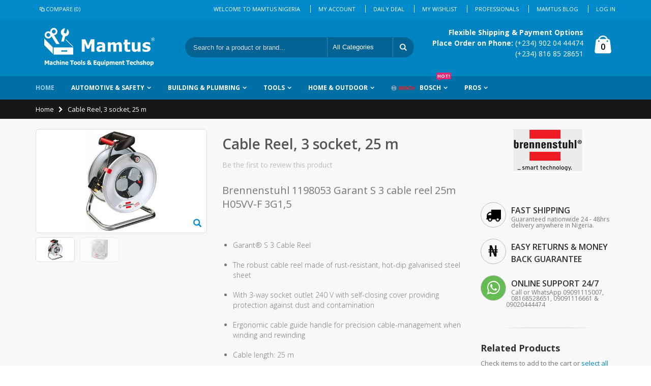

--- FILE ---
content_type: text/html; charset=UTF-8
request_url: https://www.mamtus.ng/brennenstuhl-cable-reel-3-socket-25-m.html
body_size: 33899
content:
<!DOCTYPE html>
<html lang="en">
<head>
<meta http-equiv="Content-Type" content="text/html; charset=utf-8" />
<title>Brennenstuhl Cable Reel, 3 socket, 25 m, Onitsha - Mamtus Nigeria</title>
<meta name="description" content="Buy brennenstuhl  Cable Reel, 3 socket, 25 m in Nigeria. Shop online at www.mamtus.ng for the robust cable reel made of rust-resistant, hot-dip galvanized steel sheet.Call/Whatsapp on 09020444474, 08077376111 for purchase." />
<meta name="keywords" content="brennenstuhl, Cable reel, power distribution, brennenstuhl, Nigeria, " />
<meta name="robots" content="INDEX,FOLLOW" />
	
<meta name="viewport" content="width=device-width, initial-scale=1.0"/>
<link rel="icon" href="https://www.mamtus.ng/media/favicon/default/favicon.png" type="image/x-icon" />
<link rel="shortcut icon" href="https://www.mamtus.ng/media/favicon/default/favicon.png" type="image/x-icon" />

<link rel="stylesheet" href="//fonts.googleapis.com/css?family=Open+Sans%3A300%2C300italic%2C400%2C400italic%2C600%2C600italic%2C700%2C700italic%2C800%2C800italic&amp;v1&amp;subset=latin%2Clatin-ext" type="text/css" media="screen"/>
<link href='//fonts.googleapis.com/css?family=Shadows+Into+Light' rel='stylesheet' type='text/css'/>
<link rel="stylesheet" type="text/css" href="https://www.mamtus.ng/js/smartwave/jquery/jquery-ui.min.css" />
<link rel="stylesheet" type="text/css" href="https://www.mamtus.ng/js/smartwave/ajaxcart/ajaxaddto.css" />
<link rel="stylesheet" type="text/css" href="https://www.mamtus.ng/js/calendar/calendar-win2k-1.css" />
<link rel="stylesheet" type="text/css" href="https://www.mamtus.ng/js/smartwave/jquery/plugins/etalage/etalage.css" />
<link rel="stylesheet" type="text/css" href="https://www.mamtus.ng/js/smartwave/bootstrap/css/bootstrap.min.css" />
<link rel="stylesheet" type="text/css" href="https://www.mamtus.ng/js/smartwave/bootstrap/css/bootstrap-theme.min.css" />
<link rel="stylesheet" type="text/css" href="https://www.mamtus.ng/js/smartwave/jquery/plugins/owl-carousel/owl.carousel.css" />
<link rel="stylesheet" type="text/css" href="https://www.mamtus.ng/js/smartwave/jquery/plugins/owl-carousel/owl.theme.css" />
<link rel="stylesheet" type="text/css" href="https://www.mamtus.ng/js/smartwave/jquery/plugins/owl-carousel/owl.transitions.css" />
<link rel="stylesheet" type="text/css" href="https://www.mamtus.ng/js/smartwave/jquery/plugins/selectbox/selectbox.css" />
<link rel="stylesheet" type="text/css" href="https://www.mamtus.ng/skin/frontend/base/default/css/widgets.css" media="all" />
<link rel="stylesheet" type="text/css" href="https://www.mamtus.ng/skin/frontend/smartwave/porto/css/configurableswatches.css" media="all" />
<link rel="stylesheet" type="text/css" href="https://www.mamtus.ng/skin/frontend/base/default/eadesigndev/shipestimation/css/default.css" media="all" />
<link rel="stylesheet" type="text/css" href="https://www.mamtus.ng/skin/frontend/smartwave/porto_child/css/userprofile/floating.css" media="all" />
<link rel="stylesheet" type="text/css" href="https://www.mamtus.ng/skin/frontend/smartwave/porto/css/magegiant/dailydeal.css" media="all" />
<link rel="stylesheet" type="text/css" href="https://www.mamtus.ng/skin/frontend/base/default/css/callforprice.css" media="all" />
<link rel="stylesheet" type="text/css" href="https://www.mamtus.ng/skin/frontend/smartwave/default/fancybox/css/jquery.fancybox.css" media="all" />
<link rel="stylesheet" type="text/css" href="https://www.mamtus.ng/skin/frontend/smartwave/default/blog/css/style.css" media="all" />
<link rel="stylesheet" type="text/css" href="https://www.mamtus.ng/skin/frontend/smartwave/default/catalogcategorysearch/catalogcategorysearch.css" media="all" />
<link rel="stylesheet" type="text/css" href="https://www.mamtus.ng/skin/frontend/smartwave/default/filterproducts/css/style.css" media="all" />
<link rel="stylesheet" type="text/css" href="https://www.mamtus.ng/skin/frontend/smartwave/porto_child/megamenu/css/font-awesome.min.css" media="all" />
<link rel="stylesheet" type="text/css" href="https://www.mamtus.ng/skin/frontend/smartwave/porto/megamenu/css/megamenu.css" media="all" />
<link rel="stylesheet" type="text/css" href="https://www.mamtus.ng/skin/frontend/smartwave/porto/megamenu/css/megamenu_responsive.css" media="all" />
<link rel="stylesheet" type="text/css" href="https://www.mamtus.ng/skin/frontend/smartwave/default/quickview/css/styles.css" media="all" />
<link rel="stylesheet" type="text/css" href="https://www.mamtus.ng/skin/frontend/smartwave/porto/socialfeeds/css/style.css" media="all" />
<link rel="stylesheet" type="text/css" href="https://www.mamtus.ng/skin/frontend/smartwave/default/socialicons/css/styles.css" media="all" />
<link rel="stylesheet" type="text/css" href="https://www.mamtus.ng/skin/frontend/smartwave/porto/css/animate.css" media="all" />
<link rel="stylesheet" type="text/css" href="https://www.mamtus.ng/skin/frontend/smartwave/porto/icons/css/porto.css" media="all" />
<link rel="stylesheet" type="text/css" href="https://www.mamtus.ng/skin/frontend/smartwave/porto/icons/css/animation.css" media="all" />
<link rel="stylesheet" type="text/css" href="https://www.mamtus.ng/skin/frontend/smartwave/porto/css/local.css" media="all" />
<link rel="stylesheet" type="text/css" href="https://www.mamtus.ng/skin/frontend/smartwave/porto/css/responsive.css" media="all" />
<link rel="stylesheet" type="text/css" href="https://www.mamtus.ng/skin/frontend/smartwave/porto/css/configed/design_default.css" media="all" />
<link rel="stylesheet" type="text/css" href="https://www.mamtus.ng/skin/frontend/smartwave/porto/css/configed/settings_default.css" media="all" />
<link rel="stylesheet" type="text/css" href="https://www.mamtus.ng/skin/frontend/smartwave/porto_child/css/custom.css" media="all" />
<link rel="stylesheet" type="text/css" href="https://www.mamtus.ng/skin/frontend/smartwave/porto/css/print.css" media="print" />
<script type="text/javascript" src="https://www.mamtus.ng/js/prototype/prototype.js"></script>
<script type="text/javascript" src="https://www.mamtus.ng/js/lib/ccard.js"></script>
<script type="text/javascript" src="https://www.mamtus.ng/js/prototype/validation.js"></script>
<script type="text/javascript" src="https://www.mamtus.ng/js/scriptaculous/builder.js"></script>
<script type="text/javascript" src="https://www.mamtus.ng/js/scriptaculous/effects.js"></script>
<script type="text/javascript" src="https://www.mamtus.ng/js/scriptaculous/dragdrop.js"></script>
<script type="text/javascript" src="https://www.mamtus.ng/js/scriptaculous/controls.js"></script>
<script type="text/javascript" src="https://www.mamtus.ng/js/scriptaculous/slider.js"></script>
<script type="text/javascript" src="https://www.mamtus.ng/js/varien/js.js"></script>
<script type="text/javascript" src="https://www.mamtus.ng/js/varien/form.js"></script>
<script type="text/javascript" src="https://www.mamtus.ng/js/varien/menu.js"></script>
<script type="text/javascript" src="https://www.mamtus.ng/js/mage/translate.js"></script>
<script type="text/javascript" src="https://www.mamtus.ng/js/mage/cookies.js"></script>
<script type="text/javascript" src="https://www.mamtus.ng/js/prototype/window.js"></script>
<script type="text/javascript" src="https://www.mamtus.ng/js/ebizmarts/mailchimp/campaignCatcher.js"></script>
<script type="text/javascript" src="https://www.mamtus.ng/js/magegiant/dailydeal.js"></script>
<script type="text/javascript" src="https://www.mamtus.ng/js/amasty/callforprice/callforprice.js"></script>
<script type="text/javascript" src="https://www.mamtus.ng/js/smartwave/jquery/jquery-1.11.3.min.js"></script>
<script type="text/javascript" src="https://www.mamtus.ng/js/smartwave/jquery/jquery-migrate-1.2.1.min.js"></script>
<script type="text/javascript" src="https://www.mamtus.ng/js/smartwave/jquery/jquery-noconflict.js"></script>
<script type="text/javascript" src="https://www.mamtus.ng/js/smartwave/jquery/jquery-ui.min.js"></script>
<script type="text/javascript" src="https://www.mamtus.ng/js/smartwave/jquery/plugins/fancybox/js/jquery.fancybox.js"></script>
<script type="text/javascript" src="https://www.mamtus.ng/js/smartwave/ajaxcart/ajaxaddto.js"></script>
<script type="text/javascript" src="https://www.mamtus.ng/js/varien/product.js"></script>
<script type="text/javascript" src="https://www.mamtus.ng/js/varien/configurable.js"></script>
<script type="text/javascript" src="https://www.mamtus.ng/js/calendar/calendar.js"></script>
<script type="text/javascript" src="https://www.mamtus.ng/js/calendar/calendar-setup.js"></script>
<script type="text/javascript" src="https://www.mamtus.ng/js/smartwave/jquery/plugins/etalage/jquery.etalage.min.js"></script>
<script type="text/javascript" src="https://www.mamtus.ng/js/smartwave/jquery/plugins/etalage/jquery.zoom.min.js"></script>
<script type="text/javascript" src="https://www.mamtus.ng/js/smartwave/jquery/plugins/fancybox/js/jquery.mousewheel-3.0.6.pack.js"></script>
<script type="text/javascript" src="https://www.mamtus.ng/js/smartwave/jquery/plugins/selectbox/jquery.selectbox.js"></script>
<script type="text/javascript" src="https://www.mamtus.ng/js/smartwave/jquery/plugins/parallax/jquery.stellar.min.js"></script>
<script type="text/javascript" src="https://www.mamtus.ng/js/smartwave/jquery/plugins/parallax/jquery.parallax.js"></script>
<script type="text/javascript" src="https://www.mamtus.ng/js/smartwave/jquery/jquery.cookie.js"></script>
<script type="text/javascript" src="https://www.mamtus.ng/js/smartwave/jquery/plugins/owl-carousel/owl.carousel.min.js"></script>
<script type="text/javascript" src="https://www.mamtus.ng/js/smartwave/bootstrap/js/bootstrap.min.js"></script>
<script type="text/javascript" src="https://www.mamtus.ng/skin/frontend/smartwave/porto/js/lib/imagesloaded.js"></script>
<script type="text/javascript" src="https://www.mamtus.ng/skin/frontend/smartwave/porto/js/configurableswatches/app.js"></script>
<script type="text/javascript" src="https://www.mamtus.ng/skin/frontend/smartwave/porto/megamenu/js/megamenu.js"></script>
<script type="text/javascript" src="https://www.mamtus.ng/skin/frontend/base/default/js/bundle.js"></script>
<script type="text/javascript" src="https://www.mamtus.ng/skin/frontend/smartwave/porto/quickview/js/sw_quickview.js"></script>
<script type="text/javascript" src="https://www.mamtus.ng/skin/frontend/smartwave/default/socialfeeds/js/twitterfetcher.js"></script>
<script type="text/javascript" src="https://www.mamtus.ng/skin/frontend/smartwave/porto/js/wow.min.js"></script>
<script type="text/javascript" src="https://www.mamtus.ng/skin/frontend/smartwave/porto/js/porto.js"></script>
<script type="text/javascript" src="https://www.mamtus.ng/skin/frontend/base/default/js/msrp.js"></script>
<link rel="canonical" href="https://www.mamtus.ng/brennenstuhl-cable-reel-3-socket-25-m.html" />
<!--[if gt IE 7]>
<link rel="stylesheet" type="text/css" href="https://www.mamtus.ng/skin/frontend/smartwave/porto/css/styles-ie.css" media="all" />
<![endif]-->
<!--[if lt IE 7]>
<script type="text/javascript" src="https://www.mamtus.ng/js/lib/ds-sleight.js"></script>
<script type="text/javascript" src="https://www.mamtus.ng/skin/frontend/base/default/js/ie6.js"></script>
<![endif]-->
<!--[if lt IE 9]>
<script type="text/javascript" src="https://www.mamtus.ng/js/smartwave/respond.min.js"></script>
<![endif]-->

<script type="text/javascript">
//<![CDATA[
Mage.Cookies.path     = '/';
Mage.Cookies.domain   = '.www.mamtus.ng';
//]]>
</script>

<script type="text/javascript">
//<![CDATA[
optionalZipCountries = ["HK","IE","MO","PA"];
//]]>
</script>
            <!-- BEGIN GOOGLE UNIVERSAL ANALYTICS CODE -->
        <script type="text/javascript">
        //<![CDATA[
            (function(i,s,o,g,r,a,m){i['GoogleAnalyticsObject']=r;i[r]=i[r]||function(){
            (i[r].q=i[r].q||[]).push(arguments)},i[r].l=1*new Date();a=s.createElement(o),
            m=s.getElementsByTagName(o)[0];a.async=1;a.src=g;m.parentNode.insertBefore(a,m)
            })(window,document,'script','//www.google-analytics.com/analytics.js','ga');

            
ga('create', 'UA-74439222-1', 'auto');

ga('send', 'pageview');
            
        //]]>
        </script>
        <!-- END GOOGLE UNIVERSAL ANALYTICS CODE -->
    <script type="text/javascript" src="https://chimpstatic.com/mcjs-connected/js/users/c7d18129bcb36dbe4cbaaaac3/7b2f6f475a9b2d0402a9f940d.js"></script><script type="text/javascript">
	jQuery(function($){
		var scrolled = false;
		$(window).scroll(function(){
			    if(140<$(window).scrollTop() && !scrolled){
                    if(!$('.header-container .menu-wrapper .mini-cart').length && !$('.header-container .menu-wrapper .sticky-logo').length){
				    $('.header-container').addClass("sticky-header");
				    var minicart = $('.header-container .mini-cart').html();
				    $('.header-container .menu-wrapper').append('<div class="mini-cart">'+minicart+'</div>');
                				    $('.header-container .header-wrapper > div').each(function(){
					    if($(this).hasClass("container")){
						    $(this).addClass("already");
					    } else {
						    $(this).addClass("container");
					    }
				    });
				    scrolled = true;
                    }
			    }
			    if(140>=$(window).scrollTop() && scrolled){
				    $('.header-container').removeClass("sticky-header");
				    $('.header-container .menu-wrapper .mini-cart').remove();
                				    scrolled = false;
				    $('.header-container .header-wrapper > div').each(function(){
					    if($(this).hasClass("already")){
						    $(this).removeClass("already");
					    } else {
						    $(this).removeClass("container");
					    }
				    });
			    }
		});
	});
</script><script type="text/javascript">
//<![CDATA[
	if (typeof EM == 'undefined') EM = {};
	EM.Quickview = {
		QS_FRM_WIDTH    :"1000",
		QS_FRM_HEIGHT   : "730"
	};
//]]	
</script> <script type="text/javascript">//<![CDATA[
        var Translator = new Translate([]);
        //]]></script><!-- begin olark code -->
<script data-cfasync="false" type='text/javascript'>/*<![CDATA[*/window.olark||(function(c){var f=window,d=document,l=f.location.protocol=="https:"?"https:":"http:",z=c.name,r="load";var nt=function(){
f[z]=function(){
(a.s=a.s||[]).push(arguments)};var a=f[z]._={
},q=c.methods.length;while(q--){(function(n){f[z][n]=function(){
f[z]("call",n,arguments)}})(c.methods[q])}a.l=c.loader;a.i=nt;a.p={
0:+new Date};a.P=function(u){
a.p[u]=new Date-a.p[0]};function s(){
a.P(r);f[z](r)}f.addEventListener?f.addEventListener(r,s,false):f.attachEvent("on"+r,s);var ld=function(){function p(hd){
hd="head";return["<",hd,"></",hd,"><",i,' onl' + 'oad="var d=',g,";d.getElementsByTagName('head')[0].",j,"(d.",h,"('script')).",k,"='",l,"//",a.l,"'",'"',"></",i,">"].join("")}var i="body",m=d[i];if(!m){
return setTimeout(ld,100)}a.P(1);var j="appendChild",h="createElement",k="src",n=d[h]("div"),v=n[j](d[h](z)),b=d[h]("iframe"),g="document",e="domain",o;n.style.display="none";m.insertBefore(n,m.firstChild).id=z;b.frameBorder="0";b.id=z+"-loader";if(/MSIE[ ]+6/.test(navigator.userAgent)){
b.src="javascript:false"}b.allowTransparency="true";v[j](b);try{
b.contentWindow[g].open()}catch(w){
c[e]=d[e];o="javascript:var d="+g+".open();d.domain='"+d.domain+"';";b[k]=o+"void(0);"}try{
var t=b.contentWindow[g];t.write(p());t.close()}catch(x){
b[k]=o+'d.write("'+p().replace(/"/g,String.fromCharCode(92)+'"')+'");d.close();'}a.P(2)};ld()};nt()})({
loader: "static.olark.com/jsclient/loader0.js",name:"olark",methods:["configure","extend","declare","identify"]});
/* custom configuration goes here (www.olark.com/documentation) */
olark.identify('9964-129-10-2115');/*]]>*/</script><noscript><a href="https://www.olark.com/site/9964-129-10-2115/contact" title="Contact us" target="_blank">Questions? Feedback?</a> powered by <a href="http://www.olark.com?welcome" title="Olark live chat software">Olark live chat software</a></noscript>
<!-- end olark code -->

<meta name="p:domain_verify" content="20c47e6ba5ce1f2e8c3126ecff5d213b"/>


<!-- Facebook Pixel Code -->
<script>
!function(f,b,e,v,n,t,s)
{if(f.fbq)return;n=f.fbq=function(){n.callMethod?
n.callMethod.apply(n,arguments):n.queue.push(arguments)};
if(!f._fbq)f._fbq=n;n.push=n;n.loaded=!0;n.version='2.0';
n.queue=[];t=b.createElement(e);t.async=!0;
t.src=v;s=b.getElementsByTagName(e)[0];
s.parentNode.insertBefore(t,s)}(window,document,'script',
'https://connect.facebook.net/en_US/fbevents.js');
 fbq('init', '159795161504751'); 
fbq('track', 'PageView');
</script>
<noscript>
 <img height="1" width="1" 
src="https://www.facebook.com/tr?id=159795161504751&ev=PageView
&noscript=1"/>
</noscript>
<!-- End Facebook Pixel Code -->
<meta name="google-site-verification" content="FRq0I9GVLmt0thz4g8btyskBpcO2pymWsz09iU8KCQo" /><script type="text/javascript">
//<![CDATA[
if (typeof dailydealTimeCountersCategory == 'undefined') {
	var dailydealTimeCountersCategory = new Array();
	var i = 0;
}
//]]>
</script>
<!--Porto Magento Theme: v1.6.3-->

<script type="application/ld+json">
{ "@context" : "http://schema.org",
  "@type" : "Organization",
  "name" : "Mamtus",
  "url" : "http://www.mamtus.ng",
  "sameAs" : [ "https://www.facebook.com/mamtusnigeria",
    "https://twitter.com/mamtusnigeria",
    "https://plus.google.com/u/0/111468978068756677037",
    "https://www.linkedin.com/company/mamtus-nigeria",
    "https://www.youtube.com/channel/UCYCAx4luXb7esGyHiX2tuKg",
    "https://www.instagram.com/mamtusng/"] 
}
</script>
</head>
<body class=" catalog-product-view catalog-product-view product-brennenstuhl-cable-reel-3-socket-25-m">
<div class="wrapper">
        <noscript>
        <div class="global-site-notice noscript">
            <div class="notice-inner">
                <p>
                    <strong>JavaScript seems to be disabled in your browser.</strong><br />
                    You must have JavaScript enabled in your browser to utilize the functionality of this website.                </p>
            </div>
        </div>
    </noscript>
    <div class="page">
                <div class="header-container type3">
    <div class="top-links-container">
        <div class="top-links container">
                                                            			<div class="compare-link">
	<a href="javascript:void(0)" onclick="popWin('https://www.mamtus.ng/catalog/product_compare/index/uenc/aHR0cHM6Ly93d3cubWFtdHVzLm5nL2JyZW5uZW5zdHVobC1jYWJsZS1yZWVsLTMtc29ja2V0LTI1LW0uaHRtbA,,/','compare','top:0,left:0,width=820,height=600,resizable=yes,scrollbars=yes')"><i class="icon-compare-link"></i>Compare (0)</a>
	<div class="compare-popup theme-border-color">
            <p class="empty">You have no items to compare.</p>
        </div>
</div>            <div class="top-links-area">
                <div class="top-links-icon"><a href="javascript:void(0)">links</a></div>
                <ul class="links">
                        <li class="first" ><a href="https://www.mamtus.ng/customer/account/" title="My Account" >My Account</a></li>
                                <li ><a href="https://www.mamtus.ng/dailydeal/" title="Daily deal" >Daily deal</a></li>
                                <li ><a href="https://www.mamtus.ng/wishlist/" title="My Wishlist" >My Wishlist</a></li>
                                <li ><a href="https://www.mamtus.ng/userprofile/index/userview/" title="Professionals" >Professionals</a></li>
                                <li ><a href="https://www.mamtus.ng/blog/" title="Mamtus Blog" >Mamtus Blog</a></li>
                                <li class=" last" ><a href="https://www.mamtus.ng/customer/account/login/" title="Log In" >Log In</a></li>
            </ul>
            </div>
            <p class="welcome-msg">
<span class="pslogin-welcome-msg">
	
	Welcome to Mamtus Nigeria</span> </p>
            <div class="clearer"></div>
        </div>
    </div>
    <div class="header container">
                <a href="https://www.mamtus.ng/" title="Mamtus" class="logo"><strong>Mamtus</strong><img src="https://www.mamtus.ng/skin/frontend/smartwave/porto_child/images/mamtus-logo-2021-web.png" alt="Mamtus" /></a>
                <div class="cart-area">
            <div class="custom-block"><p><strong>Flexible Shipping &amp; Payment Options</strong><br /><strong>Place Order on Phone:</strong>&nbsp;<span>(+234) 902 04 44474</span><br /><span>&nbsp; &nbsp; &nbsp; &nbsp; &nbsp; &nbsp; &nbsp; &nbsp; &nbsp; &nbsp; &nbsp; &nbsp; &nbsp; &nbsp; &nbsp; &nbsp; &nbsp; &nbsp; &nbsp; &nbsp; &nbsp; &nbsp; (+234) 816 85 28651</span><span><a href="mailto:mamtus@mamtus.ng"><br /></a></span></p></div>            <div class="mini-cart">
                    <a href="javascript:void(0)" class="mybag-link"><i class="icon-mini-cart"></i><span class="cart-info"><span class="cart-qty">0</span><span>item(s)</span></span></a>
        <div class="topCartContent block-content theme-border-color">
            <div class="inner-wrapper">                                                    <p class="cart-empty">
                        You have no items in your shopping cart.                    </p>
                            </div>
        </div>
<script type="text/javascript">
    jQuery(function($){
        $('.mini-cart').mouseover(function(e){
            $(this).children('.topCartContent').fadeIn(200);
            return false;
        }).mouseleave(function(e){
            $(this).children('.topCartContent').fadeOut(200);
            return false;
        });
    });
</script>
</div>        </div>
        <div class="search-area">
            <a href="javascript:void(0);" class="search-icon"><i class="icon-search"></i></a>
            <form id="search_mini_form" action="//www.mamtus.ng/catalogsearch/result/" method="get">
    <div class="form-search ">
        <label for="search">Search for a product or brand</label>
                <input id="search" type="text" name="q" class="input-text" />
                <select id="cat" name="cat">
            <option value="">All Categories</option>
                            <option value="6">Automotive & Safety</option>
                                                            <option value="19">- Accessories & Supplies</option>
                                            <option value="297">- Auto & Motor Parts</option>
                                            <option value="28">- General Safety</option>
                                                                <option value="7">Building & Plumbing</option>
                                                            <option value="22">- Electrical</option>
                                            <option value="20">- Home & Industrial</option>
                                            <option value="27">- Plumbing Supplies</option>
                                            <option value="304">- Building And Plumbing Supplies</option>
                                                                <option value="8">Tools</option>
                                                            <option value="21">- Power Tools</option>
                                            <option value="302">- Power Tools & Accessories</option>
                                            <option value="23">- Hand Tools</option>
                                            <option value="303">- Hand Tools & Accessories</option>
                                                                <option value="13">Home & Outdoor</option>
                                                            <option value="26">- Home & Industrial Supplies</option>
                                            <option value="29">- Housewares</option>
                                            <option value="25">- Lawn & Garden</option>
                                            <option value="30">- Outdoor Living</option>
                                            <option value="31">- Bicycle & Toys</option>
                                                                <option value="316">Bosch</option>
                                                            <option value="317">- Automotive Parts and Accessories​ </option>
                                            <option value="318">- Home Appliances</option>
                                            <option value="319">- Power Tools​</option>
                                            <option value="320">- Measuring Tools</option>
                                            <option value="321">- Accessories</option>
                                            <option value="383">- Bosch Home Appliance</option>
                                                        </select>
                <button type="submit" title="Search" class="button"><i class="icon-search"></i></button>
        <div id="search_autocomplete" class="search-autocomplete"></div>
        <div class="clearer"></div>
    </div>
</form>
<script type="text/javascript">
//<![CDATA[
    var searchForm = new Varien.searchForm('search_mini_form', 'search', 'Search for a product or brand...');
    searchForm.initAutocomplete('https://www.mamtus.ng/catalogsearch/ajax/suggest/', 'search_autocomplete');
//]]>
</script>
        </div>
        <div class="menu-icon"><a href="javascript:void(0)" title="Menu"><i class="fa fa-bars"></i></a></div>
            </div>
    <div class="header-wrapper">
<div class="main-nav">
    <div class="container">            
        <div class="menu-wrapper">
            <div class="menu-all-pages-container">
                <ul class="menu">
                    <li class="act">
    <a href="//www.mamtus.ng/">
       <span>Home</span>
    </a>
</li>
<li class="menu-full-width  ">
<a href="//www.mamtus.ng/automotive-safety.html">Automotive &amp; Safety</a>
<div class="nav-sublist-dropdown" style="display: none;">
<div class="container">
<div class="mega-columns row">
<div class="block1 col-sm-7">
<div class="row">
<ul>
<li class="menu-item menu-item-has-children menu-parent-item col-sw-3  "><a class="level1" href="//www.mamtus.ng/automotive-safety/accessories-supplies.html"><span>Accessories &amp; Supplies</span></a><div class="nav-sublist level1"><ul><li class="menu-item "><a class="level2" href="//www.mamtus.ng/automotive-safety/accessories-supplies/batteries-chargers-cables.html"><span>Batteries, Chargers &amp; Cables</span></a></li><li class="menu-item "><a class="level2" href="//www.mamtus.ng/automotive-safety/accessories-supplies/belts.html"><span>Belts</span></a></li><li class="menu-item "><a class="level2" href="//www.mamtus.ng/automotive-safety/accessories-supplies/floor-mats-pads.html"><span>Floor Mats &amp; Pads</span></a></li><li class="menu-item "><a class="level2" href="//www.mamtus.ng/automotive-safety/accessories-supplies/engine-oil-fluids-lubricants.html"><span>Engine Oil,Fluids &amp; Lubricants</span></a></li><li class="menu-item "><a class="level2" href="//www.mamtus.ng/automotive-safety/accessories-supplies/interior-accessories.html"><span>Interior Accessories</span></a></li><li class="menu-item "><a class="level2" href="//www.mamtus.ng/automotive-safety/accessories-supplies/lights-lamps-fuses.html"><span>Lights, Lamps &amp; Fuses</span></a></li><li class="menu-item "><a class="level2" href="//www.mamtus.ng/automotive-safety/accessories-supplies/mirrors-reflectors.html"><span>Mirrors &amp; Reflectors</span></a></li><li class="menu-item "><a class="level2" href="//www.mamtus.ng/automotive-safety/accessories-supplies/repair-maintenance-supplies.html"><span>Repair &amp; Maintenance Supplies</span></a></li><li class="menu-item "><a class="level2" href="//www.mamtus.ng/automotive-safety/accessories-supplies/safety-products.html"><span>Safety Products</span></a></li><li class="menu-item "><a class="level2" href="//www.mamtus.ng/automotive-safety/accessories-supplies/tires-wheels.html"><span>Tyres &amp; Wheels</span></a></li><li class="menu-item "><a class="level2" href="//www.mamtus.ng/automotive-safety/accessories-supplies/towing.html"><span>Towing</span></a></li><li class="menu-item "><a class="level2" href="//www.mamtus.ng/automotive-safety/accessories-supplies/walkie-talkie-radio.html"><span>Walkie Talkie Radio</span></a></li></ul></div></li><li class="menu-item menu-item-has-children menu-parent-item col-sw-3  "><a class="level1" href="//www.mamtus.ng/automotive-safety/auto-motoparts.html"><span>Auto &amp; Motor Parts</span></a><div class="nav-sublist level1"><ul><li class="menu-item "><a class="level2" href="//www.mamtus.ng/automotive-safety/auto-motoparts/fuel-cans-fluid-containers.html"><span>Fuel Cans &amp; Fluid Containers</span></a></li><li class="menu-item "><a class="level2" href="//www.mamtus.ng/automotive-safety/auto-motoparts/ignition-engine-parts.html"><span>Ignition &amp; Engine Parts</span></a></li></ul></div></li><li class="menu-item menu-item-has-children menu-parent-item col-sw-3  "><a class="level1" href="//www.mamtus.ng/automotive-safety/general-safety.html"><span>General Safety</span></a><div class="nav-sublist level1"><ul><li class="menu-item "><a class="level2" href="//www.mamtus.ng/automotive-safety/general-safety/alarm-systems-accessories.html"><span>Alarm Systems &amp; Accessories</span></a></li><li class="menu-item "><a class="level2" href="//www.mamtus.ng/automotive-safety/general-safety/anti-slip-surfaces.html"><span>Anti-Slip Surfaces</span></a></li><li class="menu-item "><a class="level2" href="//www.mamtus.ng/automotive-safety/general-safety/child-safety.html"><span>Child Safety</span></a></li><li class="menu-item "><a class="level2" href="//www.mamtus.ng/automotive-safety/general-safety/emergency-first-aid-kits.html"><span>Emergency &amp; First Aid Kits</span></a></li><li class="menu-item "><a class="level2" href="//www.mamtus.ng/automotive-safety/general-safety/eyewear.html"><span>Eyewear</span></a></li><li class="menu-item "><a class="level2" href="//www.mamtus.ng/automotive-safety/general-safety/face-head-protection.html"><span>Face &amp; Head Protection</span></a></li><li class="menu-item "><a class="level2" href="//www.mamtus.ng/automotive-safety/general-safety/fall-protection.html"><span>Fall Protection</span></a></li><li class="menu-item "><a class="level2" href="//www.mamtus.ng/automotive-safety/general-safety/fire-protection-accessories.html"><span>Fire Protection &amp; Accessories</span></a></li><li class="menu-item "><a class="level2" href="//www.mamtus.ng/automotive-safety/general-safety/hearing-protection.html"><span>Hearing Protection</span></a></li><li class="menu-item "><a class="level2" href="//www.mamtus.ng/automotive-safety/general-safety/home-testing-kits.html"><span>Home Testing Kits</span></a></li><li class="menu-item "><a class="level2" href="//www.mamtus.ng/automotive-safety/general-safety/knee-protection.html"><span>Knee Protection</span></a></li><li class="menu-item "><a class="level2" href="//www.mamtus.ng/automotive-safety/general-safety/marking-tapes-flags.html"><span>Marking Tapes &amp; Flags</span></a></li><li class="menu-item "><a class="level2" href="//www.mamtus.ng/automotive-safety/general-safety/personal-safety.html"><span>Personal Safety</span></a></li><li class="menu-item "><a class="level2" href="//www.mamtus.ng/automotive-safety/general-safety/respiratory-protection.html"><span>Respiratory Protection</span></a></li><li class="menu-item "><a class="level2" href="//www.mamtus.ng/automotive-safety/general-safety/safety-clothing.html"><span>Safety Clothing</span></a></li><li class="menu-item "><a class="level2" href="//www.mamtus.ng/automotive-safety/general-safety/smoke-carbon-monoxide-detectors.html"><span>Smoke &amp; Carbon Monoxide Detectors</span></a></li><li class="menu-item "><a class="level2" href="//www.mamtus.ng/automotive-safety/general-safety/safety-boot.html"><span>Safety Boot</span></a></li></ul></div></li>
</ul>
</div>
</div>
<div class="right-mega-block col-sm-5"><div class="menu-right-block" style="position: relative;text-align:center; padding-top: 20px;"> 
<h3 style="margin-bottom: 20px;">Top Brands</h3>
<a href="//www.mamtus.com/manufacturers/volkswagen/"><img src="//www.mamtus.ng/media/wysiwyg/menu-images/Volkswagen.png" alt="Volkswagen" /></a>
<a href="//www.mamtus.com/manufacturers/toyota/"><img src="//www.mamtus.ng/media/wysiwyg/menu-images/toyota-logo.png" alt="Toyota" /></a>
<br><br>
<a href="//www.mamtus.com/manufacturers/dunlop/"><img src="//www.mamtus.ng/media/wysiwyg/menu-images/dunlop.png" alt="Dunlop" /></a>
<a href="//www.mamtus.com/manufacturers/mobil/"><img src="//www.mamtus.ng/media/wysiwyg/menu-images/mobil.png" alt="Mobil" /></a>
<br><br>
<a href="//www.mamtus.com/manufacturers/liqui-moly/"><img src="//www.mamtus.ng/media/wysiwyg/menu-images/liquimoly.png" alt="Liqui Moly" /></a>
</div></div>
</div>
</div>
</div>
</li>
<li class="menu-full-width  ">
<a href="//www.mamtus.ng/building-plumbing.html">Building &amp; Plumbing</a>
<div class="nav-sublist-dropdown" style="display: none;">
<div class="container">
<div class="mega-columns row">
<div class="block1 col-sm-7">
<div class="row">
<ul>
<li class="menu-item menu-item-has-children menu-parent-item col-sw-4  "><a class="level1" href="//www.mamtus.ng/building-plumbing/electrical.html"><span>Electrical</span></a><div class="nav-sublist level1"><ul><li class="menu-item "><a class="level2" href="//www.mamtus.ng/building-plumbing/electrical/batteries-flashlights.html"><span>Batteries &amp; Flashlights</span></a></li><li class="menu-item "><a class="level2" href="//www.mamtus.ng/building-plumbing/electrical/cables-wires.html"><span>Cable Reels &amp; Wires</span></a></li><li class="menu-item "><a class="level2" href="//www.mamtus.ng/building-plumbing/electrical/ceiling-fans-accessories.html"><span>Ceiling Fans &amp; Accessories</span></a></li><li class="menu-item "><a class="level2" href="//www.mamtus.ng/building-plumbing/electrical/circuit-breakers-fuses-load-centers.html"><span>Circuit Breakers, Fuses &amp; Load Centers</span></a></li><li class="menu-item "><a class="level2" href="//www.mamtus.ng/building-plumbing/electrical/doorbells-chimes-accessories.html"><span>Doorbells, Chimes &amp; Accessories</span></a></li><li class="menu-item "><a class="level2" href="//www.mamtus.ng/building-plumbing/electrical/electrical-boxes-accessories.html"><span>Electrical Boxes &amp; Accessories</span></a></li><li class="menu-item "><a class="level2" href="//www.mamtus.ng/building-plumbing/electrical/electrical-connectors-tape-terminals.html"><span>Electrical Connectors, Tape &amp; Terminals</span></a></li><li class="menu-item "><a class="level2" href="//www.mamtus.ng/building-plumbing/electrical/extension-cords-outlets-accessories.html"><span>Extension Cords, Outlets &amp; Accessories</span></a></li><li class="menu-item "><a class="level2" href="//www.mamtus.ng/building-plumbing/electrical/interior-light-fixtures.html"><span>Interior Light Fixtures</span></a></li><li class="menu-item "><a class="level2" href="//www.mamtus.ng/building-plumbing/electrical/light-bulbs-accessories.html"><span>Light Bulbs &amp; Accessories</span></a></li><li class="menu-item "><a class="level2" href="//www.mamtus.ng/building-plumbing/electrical/light-fixture-parts.html"><span>Light Fixture Parts</span></a></li><li class="menu-item "><a class="level2" href="//www.mamtus.ng/building-plumbing/electrical/outdoor-security-light-fixtures.html"><span>Outdoor &amp; Security Light Fixtures</span></a></li><li class="menu-item "><a class="level2" href="//www.mamtus.ng/building-plumbing/electrical/portable-work-lights.html"><span>Portable Work Lights</span></a></li><li class="menu-item "><a class="level2" href="//www.mamtus.ng/building-plumbing/electrical/electrical-switches-sockets.html"><span>Electrical Switches &amp; Sockets</span></a></li></ul></div></li><li class="menu-item menu-item-has-children menu-parent-item col-sw-4  "><a class="level1" href="//www.mamtus.ng/building-plumbing/home-industrial.html"><span>Home &amp; Industrial</span></a><div class="nav-sublist level1"><ul><li class="menu-item "><a class="level2" href="//www.mamtus.ng/building-plumbing/home-industrial/ceiling.html"><span>Ceiling</span></a></li><li class="menu-item "><a class="level2" href="//www.mamtus.ng/building-plumbing/home-industrial/concrete-mixer-mortar.html"><span>Concrete Mixer &amp; Mortar</span></a></li><li class="menu-item "><a class="level2" href="//www.mamtus.ng/building-plumbing/home-industrial/cement.html"><span>Cement</span></a></li><li class="menu-item "><a class="level2" href="//www.mamtus.ng/building-plumbing/home-industrial/kitchen-bath-cabinets.html"><span>Kitchen &amp; Bath Cabinets</span></a></li><li class="menu-item "><a class="level2" href="//www.mamtus.ng/building-plumbing/home-industrial/plastic-vinyl-sheeting.html"><span>Plastic &amp; Vinyl Sheeting</span></a></li><li class="menu-item "><a class="level2" href="//www.mamtus.ng/building-plumbing/home-industrial/roofing-materials.html"><span>Roofing Materials</span></a></li><li class="menu-item "><a class="level2" href="//www.mamtus.ng/building-plumbing/home-industrial/tile-installation-supplies.html"><span>Tile Installation Supplies</span></a></li><li class="menu-item "><a class="level2" href="//www.mamtus.ng/building-plumbing/home-industrial/wall.html"><span>Wall</span></a></li><li class="menu-item "><a class="level2" href="//www.mamtus.ng/building-plumbing/home-industrial/windows-doors.html"><span>Windows &amp; Doors</span></a></li><li class="menu-item "><a class="level2" href="//www.mamtus.ng/building-plumbing/home-industrial/generators-accessories.html"><span>Generators &amp; Accessories</span></a></li><li class="menu-item "><a class="level2" href="//www.mamtus.ng/building-plumbing/home-industrial/forklift-pallet-trucks-stackers.html"><span>Forklift, Pallet Trucks &amp; Stackers</span></a></li><li class="menu-item "><a class="level2" href="//www.mamtus.ng/building-plumbing/home-industrial/ladder.html"><span>Ladders</span></a></li></ul></div></li><li class="menu-item menu-item-has-children menu-parent-item col-sw-4  "><a class="level1" href="//www.mamtus.ng/building-plumbing/plumbing-supplies.html"><span>Plumbing Supplies</span></a><div class="nav-sublist level1"><ul><li class="menu-item "><a class="level2" href="//www.mamtus.ng/building-plumbing/plumbing-supplies/bathroom-hardware-accessories.html"><span>Bathroom Hardware &amp; Accessories</span></a></li><li class="menu-item "><a class="level2" href="//www.mamtus.ng/building-plumbing/plumbing-supplies/faucets.html"><span>Faucets</span></a></li><li class="menu-item "><a class="level2" href="//www.mamtus.ng/building-plumbing/plumbing-supplies/garbage-disposers-accessories.html"><span>Garbage Disposers &amp; Accessories</span></a></li><li class="menu-item "><a class="level2" href="//www.mamtus.ng/building-plumbing/plumbing-supplies/pipe-tubing.html"><span>Pipes, Fittings &amp; Accessories</span></a></li><li class="menu-item "><a class="level2" href="//www.mamtus.ng/building-plumbing/plumbing-supplies/pumps-coolers-accessories.html"><span>Water Pumps, Coolers &amp; Accessories</span></a></li><li class="menu-item "><a class="level2" href="//www.mamtus.ng/building-plumbing/plumbing-supplies/showerheads.html"><span>Showerheads</span></a></li><li class="menu-item "><a class="level2" href="//www.mamtus.ng/building-plumbing/plumbing-supplies/toilet-seats-parts.html"><span>Toilet Seats &amp; Parts</span></a></li><li class="menu-item "><a class="level2" href="//www.mamtus.ng/building-plumbing/plumbing-supplies/showers-tubs-accessories.html"><span>Showers, Tubs &amp; Accessories</span></a></li><li class="menu-item "><a class="level2" href="//www.mamtus.ng/building-plumbing/plumbing-supplies/valves-parts.html"><span>Valves &amp; Parts</span></a></li><li class="menu-item "><a class="level2" href="//www.mamtus.ng/building-plumbing/plumbing-supplies/water-heaters-parts-accessories.html"><span>Water Heaters, Parts &amp; Accessories</span></a></li></ul></div></li><li class="menu-item menu-item-has-children menu-parent-item col-sw-4  "><a class="level1" href="//www.mamtus.ng/building-plumbing/building-and-plumbing-supplies.html"><span>Building And Plumbing Supplies</span></a><div class="nav-sublist level1"><ul><li class="menu-item "><a class="level2" href="//www.mamtus.ng/building-plumbing/building-and-plumbing-supplies/water-softeners-salt.html"><span>Water Treatment &amp; Softeners</span></a></li><li class="menu-item "><a class="level2" href="//www.mamtus.ng/building-plumbing/building-and-plumbing-supplies/water-filters-accessories.html"><span>Water Filters &amp; Accessories</span></a></li><li class="menu-item "><a class="level2" href="//www.mamtus.ng/building-plumbing/building-and-plumbing-supplies/supply-lines-connectors.html"><span>Supply Lines &amp; Connectors</span></a></li><li class="menu-item "><a class="level2" href="//www.mamtus.ng/building-plumbing/building-and-plumbing-supplies/sinks-lavatories.html"><span>Sinks &amp; Lavatories</span></a></li><li class="menu-item "><a class="level2" href="//www.mamtus.ng/building-plumbing/building-and-plumbing-supplies/drain-openers-septic-tank-treatments.html"><span>Drain Openers &amp; Septic Tank Treatments</span></a></li><li class="menu-item "><a class="level2" href="//www.mamtus.ng/building-plumbing/building-and-plumbing-supplies/drains-drain-fittings.html"><span>Drains &amp; Drain Fittings</span></a></li><li class="menu-item "><a class="level2" href="//www.mamtus.ng/building-plumbing/building-and-plumbing-supplies/sealants.html"><span>Sealants</span></a></li><li class="menu-item "><a class="level2" href="//www.mamtus.ng/building-plumbing/building-and-plumbing-supplies/pipe-insulation-heat-tape.html"><span>Pipe Insulation &amp; Heat Tape</span></a></li><li class="menu-item "><a class="level2" href="//www.mamtus.ng/building-plumbing/building-and-plumbing-supplies/water-storage-tanks.html"><span>Water Storage Tanks</span></a></li></ul></div></li>
</ul>
</div>
</div>
<div class="right-mega-block col-sm-5"><div class="menu-right-block" style="position: relative;text-align:center; padding-top: 20px;"> 
<h3 style="margin-bottom: 20px;">Top Brands</h3>
<a href="//www.mamtus.com/manufacturers/brennenstuhl/"><img src="//www.mamtus.ng/media/wysiwyg/menu-images/brennenstuhl.jpg" alt="Brennenstuhl" /></a>
<a href="//www.mamtus.com/manufacturers/ariston/"><img src="//www.mamtus.ng/media/wysiwyg/menu-images/ariston.jpg" alt="Ariston" /></a>
<h3 style="margin-bottom: 20px;margin-top: 30px;">Other Brands</h3>
<a href="//www.mamtus.com/manufacturers/sweethome/"><img src="//www.mamtus.ng/media/wysiwyg/menu-images/sweethome.png" alt="SweetHome" /></a>
<a style="margin-left: 10px;" href="//www.mamtus.com/manufacturers/twyford/"><img src="//www.mamtus.ng/media/wysiwyg/menu-images/twyford.png" alt="Twyford" /></a>

</div></div>
</div>
</div>
</div>
</li>
<li class="menu-full-width  ">
<a href="//www.mamtus.ng/tools.html">Tools</a>
<div class="nav-sublist-dropdown" style="display: none;">
<div class="container">
<div class="mega-columns row">
<div class="block1 col-sm-7">
<div class="row">
<ul>
<li class="menu-item menu-item-has-children menu-parent-item col-sw-4  "><a class="level1" href="//www.mamtus.ng/tools/power-tools.html"><span>Power Tools</span></a><div class="nav-sublist level1"><ul><li class="menu-item "><a class="level2" href="//www.mamtus.ng/tools/power-tools/grinders.html"><span>Grinders</span></a></li><li class="menu-item "><a class="level2" href="//www.mamtus.ng/tools/power-tools/air-compressors-tools-accessories.html"><span>Air Compressors, Tools &amp; Accessories</span></a></li><li class="menu-item "><a class="level2" href="//www.mamtus.ng/tools/power-tools/saws-cutters-accessories.html"><span>Saws, Cutters &amp; Accessories</span></a></li><li class="menu-item "><a class="level2" href="//www.mamtus.ng/tools/power-tools/circular-saws-accessories.html"><span>Circular Saws &amp; Accessories</span></a></li><li class="menu-item "><a class="level2" href="//www.mamtus.ng/tools/power-tools/hole-saws-circle-cutters.html"><span>Hole Saws &amp; Circle Cutters</span></a></li><li class="menu-item "><a class="level2" href="//www.mamtus.ng/tools/power-tools/jig-saws-blades.html"><span>Jig Saws &amp; Blades</span></a></li><li class="menu-item "><a class="level2" href="//www.mamtus.ng/tools/power-tools/nailers-staplers.html"><span>Nailers &amp; Staplers</span></a></li><li class="menu-item "><a class="level2" href="//www.mamtus.ng/tools/power-tools/planer-joiner-accessories.html"><span>Planer &amp; Joiner Accessories</span></a></li><li class="menu-item "><a class="level2" href="//www.mamtus.ng/tools/power-tools/power-tools-corded.html"><span>Power Tools - Corded</span></a></li><li class="menu-item "><a class="level2" href="//www.mamtus.ng/tools/power-tools/power-tools-cordless.html"><span>Power Tools - Cordless</span></a></li><li class="menu-item "><a class="level2" href="//www.mamtus.ng/tools/power-tools/screwdriver-bits-nut-setters-bit-holders.html"><span>Screwdriver Bits, Nut Setters &amp; Bit Holders</span></a></li><li class="menu-item "><a class="level2" href="//www.mamtus.ng/tools/power-tools/power-hammers-breakers.html"><span>Power Hammers</span></a></li></ul></div></li><li class="menu-item menu-item-has-children menu-parent-item col-sw-4  "><a class="level1" href="//www.mamtus.ng/tools/power-tools-accessories-20.html"><span>Power Tools &amp; Accessories</span></a><div class="nav-sublist level1"><ul><li class="menu-item "><a class="level2" href="//www.mamtus.ng/tools/power-tools-accessories-20/stationary-tool-accessories.html"><span>Stationary Tool Accessories</span></a></li><li class="menu-item "><a class="level2" href="//www.mamtus.ng/tools/power-tools-accessories-20/stationary-bench-top-power-tools.html"><span>Stationary &amp; Bench Top Power Tools</span></a></li><li class="menu-item "><a class="level2" href="//www.mamtus.ng/tools/power-tools-accessories-20/sanding-polishing-tools.html"><span>Sanding &amp; Polishing Tools</span></a></li><li class="menu-item "><a class="level2" href="//www.mamtus.ng/tools/power-tools-accessories-20/routers-bits-accessories.html"><span>Routers, Bits &amp; Accessories</span></a></li><li class="menu-item "><a class="level2" href="//www.mamtus.ng/tools/power-tools-accessories-20/rotary-hobby-tool-accessories.html"><span>Rotary Hobby Tool Accessories</span></a></li><li class="menu-item menu-item-has-children menu-parent-item "><a class="level2" href="//www.mamtus.ng/tools/power-tools-accessories-20/laser-levels-survey-instruments.html"><span>Laser Levels &amp; Survey Instruments</span></a><div class="nav-sublist level2"><ul><li class="menu-item menu-item-has-children menu-parent-item "><a class="level3" href="//www.mamtus.ng/tools/power-tools-accessories-20/laser-levels-survey-instruments/leica-geosystems-used-surveying-equipment.html"><span>Leica Geosystems Used Surveying Equipment</span></a><div class="nav-sublist level3"><ul><li class="menu-item "><a class="level4" href="//www.mamtus.ng/tools/power-tools-accessories-20/laser-levels-survey-instruments/leica-geosystems-used-surveying-equipment/gps-gnss.html"><span>GPS/GNSS</span></a></li><li class="menu-item "><a class="level4" href="//www.mamtus.ng/tools/power-tools-accessories-20/laser-levels-survey-instruments/leica-geosystems-used-surveying-equipment/scanners.html"><span>Reality Capture</span></a></li><li class="menu-item "><a class="level4" href="//www.mamtus.ng/tools/power-tools-accessories-20/laser-levels-survey-instruments/leica-geosystems-used-surveying-equipment/lasers.html"><span>Lasers</span></a></li><li class="menu-item "><a class="level4" href="//www.mamtus.ng/tools/power-tools-accessories-20/laser-levels-survey-instruments/leica-geosystems-used-surveying-equipment/levels.html"><span>Levels</span></a></li><li class="menu-item "><a class="level4" href="//www.mamtus.ng/tools/power-tools-accessories-20/laser-levels-survey-instruments/leica-geosystems-used-surveying-equipment/detection-systems.html"><span>Detection Systems</span></a></li></ul></div></li></ul></div></li><li class="menu-item "><a class="level2" href="//www.mamtus.ng/tools/power-tools-accessories-20/measuring-tools.html"><span>Measuring Tools</span></a></li><li class="menu-item "><a class="level2" href="//www.mamtus.ng/tools/power-tools-accessories-20/screwdrivers-nutdrivers.html"><span>Screwdrivers &amp; Nutdrivers</span></a></li><li class="menu-item "><a class="level2" href="//www.mamtus.ng/tools/power-tools-accessories-20/drill-bits-accessories.html"><span>Drill Bits &amp; Accessories</span></a></li><li class="menu-item menu-item-has-children menu-parent-item "><a class="level2" href="//www.mamtus.ng/tools/power-tools-accessories-20/total-station.html"><span>Total Stations</span></a><div class="nav-sublist level2"><ul><li class="menu-item "><a class="level3" href="//www.mamtus.ng/tools/power-tools-accessories-20/total-station/leica-used-total-stations.html"><span>Leica Geosystems Used Total Stations</span></a></li></ul></div></li></ul></div></li><li class="menu-item menu-item-has-children menu-parent-item col-sw-4  "><a class="level1" href="//www.mamtus.ng/tools/hand-tools.html"><span>Hand Tools</span></a><div class="nav-sublist level1"><ul><li class="menu-item "><a class="level2" href="//www.mamtus.ng/tools/hand-tools/assembly-tools-accessories.html"><span>Assembly Tools &amp; Accessories</span></a></li><li class="menu-item "><a class="level2" href="//www.mamtus.ng/tools/hand-tools/axes-machetes-shovels.html"><span>Axes, Machetes &amp; Shovels</span></a></li><li class="menu-item "><a class="level2" href="//www.mamtus.ng/tools/hand-tools/chisels-punches-nail-sets.html"><span>Chisels, Punches, &amp; Nail Sets</span></a></li><li class="menu-item "><a class="level2" href="//www.mamtus.ng/tools/hand-tools/concrete-masonry-tools.html"><span>Concrete &amp; Masonry Tools</span></a></li><li class="menu-item "><a class="level2" href="//www.mamtus.ng/tools/hand-tools/drywall-plastering-tools.html"><span>Drywall &amp; Plastering Tools</span></a></li><li class="menu-item "><a class="level2" href="//www.mamtus.ng/tools/hand-tools/electrical-tools.html"><span>Electrical Tools</span></a></li><li class="menu-item "><a class="level2" href="//www.mamtus.ng/tools/hand-tools/flooring-installation-tools.html"><span>Flooring Installation Tools</span></a></li><li class="menu-item "><a class="level2" href="//www.mamtus.ng/tools/hand-tools/hammers-screwdrivers.html"><span>Hammers &amp; Screwdrivers</span></a></li><li class="menu-item "><a class="level2" href="//www.mamtus.ng/tools/hand-tools/hand-saws-accessories.html"><span>Hand Saws &amp; Accessories</span></a></li><li class="menu-item "><a class="level2" href="//www.mamtus.ng/tools/hand-tools/workbenches-sawhorses-work-supports.html"><span>Workbenches, Sawhorses &amp; Work Supports</span></a></li><li class="menu-item "><a class="level2" href="//www.mamtus.ng/tools/hand-tools/spanners-wrenches-torque-wrenches.html"><span>Spanners, Wrenches &amp; Torque Wrenches</span></a></li><li class="menu-item "><a class="level2" href="//www.mamtus.ng/tools/hand-tools/welding-machines.html"><span>Welding Machines</span></a></li><li class="menu-item "><a class="level2" href="//www.mamtus.ng/tools/hand-tools/torque-wrenches-multipliers.html"><span>Torque Wrenches &amp; Multipliers</span></a></li></ul></div></li><li class="menu-item menu-item-has-children menu-parent-item col-sw-4  "><a class="level1" href="//www.mamtus.ng/tools/hand-tools-accessories.html"><span>Hand Tools &amp; Accessories</span></a><div class="nav-sublist level1"><ul><li class="menu-item "><a class="level2" href="//www.mamtus.ng/tools/hand-tools-accessories/tile-tools.html"><span>Tile Tools</span></a></li><li class="menu-item "><a class="level2" href="//www.mamtus.ng/tools/hand-tools-accessories/tool-aprons-trolley-pouches.html"><span>Tool Aprons, Trolley &amp; Pouches</span></a></li><li class="menu-item "><a class="level2" href="//www.mamtus.ng/tools/hand-tools-accessories/staple-guns-brad-nailers.html"><span>Staple Guns &amp; Brad Nailers</span></a></li><li class="menu-item "><a class="level2" href="//www.mamtus.ng/tools/hand-tools-accessories/electrodes-soldering-welding-supplies.html"><span>Electrodes, Soldering &amp; Welding Supplies</span></a></li><li class="menu-item "><a class="level2" href="//www.mamtus.ng/tools/hand-tools-accessories/shaping-marking-tools.html"><span>Shaping &amp; Marking Tools</span></a></li><li class="menu-item "><a class="level2" href="//www.mamtus.ng/tools/hand-tools-accessories/pry-wrecking-bars.html"><span>Pry &amp; Wrecking Bars</span></a></li><li class="menu-item "><a class="level2" href="//www.mamtus.ng/tools/hand-tools-accessories/nippers-pliers.html"><span>Nippers &amp; Pliers</span></a></li><li class="menu-item "><a class="level2" href="//www.mamtus.ng/tools/hand-tools-accessories/mechanic-s-tools.html"><span>Mechanic's Tools</span></a></li><li class="menu-item "><a class="level2" href="//www.mamtus.ng/tools/hand-tools-accessories/material-handling.html"><span>Material Handling</span></a></li><li class="menu-item "><a class="level2" href="//www.mamtus.ng/tools/hand-tools-accessories/logging-layout-tools.html"><span>Logging &amp; Layout Tools</span></a></li><li class="menu-item "><a class="level2" href="//www.mamtus.ng/tools/hand-tools-accessories/knives-ratchet-rivet-tools.html"><span>Knives, Ratchet &amp; Rivet Tools</span></a></li><li class="menu-item "><a class="level2" href="//www.mamtus.ng/tools/hand-tools-accessories/sockets-hex-torx-keys.html"><span>Sockets, Hex &amp; Torx Keys</span></a></li><li class="menu-item "><a class="level2" href="//www.mamtus.ng/tools/hand-tools-accessories/glazier-hvac-tools.html"><span>Glazier &amp; HVAC Tools</span></a></li><li class="menu-item "><a class="level2" href="//www.mamtus.ng/tools/hand-tools-accessories/bricklaying-tools.html"><span>Bricklaying Tools</span></a></li></ul></div></li>
</ul>
</div>
</div>
<div class="right-mega-block col-sm-5"><div class="menu-right-block" style="position: relative;text-align:center; padding-top: 20px;"> 
<h3 style="margin-bottom: 20px;">Top Brand</h3>
<a href="//www.mamtus.com/manufacturers/bosch/"><img src="//www.mamtus.ng/media/wysiwyg/menu-images/gsb-menu.jpg" alt="" /></a>
<h3 style="margin-bottom: 20px;margin-top: 30px;">Other Brands</h3>
<a href="//www.mamtus.com/manufacturers/black-decker/"><img src="//www.mamtus.ng/media/wysiwyg/menu-images/black-decker-menu-logo.png" alt="" /></a>
<a style="margin-left: 10px;" href="//www.mamtus.com/manufacturers/k-rcher/"><img src="//www.mamtus.ng/media/wysiwyg/menu-images/karcher.png" alt="" /></a>

</div></div>
</div>
</div>
</div>
</li>
<li class="menu-full-width  ">
<a href="//www.mamtus.ng/home-outdoor.html">Home &amp; Outdoor</a>
<div class="nav-sublist-dropdown" style="display: none;">
<div class="container">
<div class="mega-columns row">
<div class="block1 col-sm-9">
<div class="row">
<ul>
<li class="menu-item menu-item-has-children menu-parent-item col-sw-5  "><a class="level1" href="//www.mamtus.ng/home-outdoor/home-industrial-supplies.html"><span>Home &amp; Industrial Supplies</span></a><div class="nav-sublist level1"><ul><li class="menu-item "><a class="level2" href="//www.mamtus.ng/home-outdoor/home-industrial-supplies/adhesive-spot-removers.html"><span>Adhesive &amp; Spot Removers</span></a></li><li class="menu-item "><a class="level2" href="//www.mamtus.ng/home-outdoor/home-industrial-supplies/air-fresheners-deodorizers.html"><span>Air Fresheners &amp; Deodorizers</span></a></li><li class="menu-item "><a class="level2" href="//www.mamtus.ng/home-outdoor/home-industrial-supplies/carpet-upholstery-fabric-cleaners.html"><span>Carpet, Upholstery &amp; Fabric Cleaners</span></a></li><li class="menu-item "><a class="level2" href="//www.mamtus.ng/home-outdoor/home-industrial-supplies/cleaning-chemicals-tools-supplies.html"><span>Cleaning Chemicals &amp; Janitorial Supplies</span></a></li><li class="menu-item "><a class="level2" href="//www.mamtus.ng/home-outdoor/home-industrial-supplies/laundry-supplies.html"><span>Laundry Supplies</span></a></li><li class="menu-item "><a class="level2" href="//www.mamtus.ng/home-outdoor/home-industrial-supplies/scrubbers.html"><span>Scrubbers</span></a></li><li class="menu-item "><a class="level2" href="//www.mamtus.ng/home-outdoor/home-industrial-supplies/safety-helmet-footwear.html"><span>Safety Helmet &amp; Footwear</span></a></li><li class="menu-item "><a class="level2" href="//www.mamtus.ng/home-outdoor/home-industrial-supplies/gloves-works-clothing.html"><span>Gloves &amp; Work Clothing</span></a></li><li class="menu-item "><a class="level2" href="//www.mamtus.ng/home-outdoor/home-industrial-supplies/leather-cleaners-protectors.html"><span>Leather Cleaners &amp; Protectors</span></a></li><li class="menu-item "><a class="level2" href="//www.mamtus.ng/home-outdoor/home-industrial-supplies/rain-gear.html"><span>Rain Gear</span></a></li><li class="menu-item "><a class="level2" href="//www.mamtus.ng/home-outdoor/home-industrial-supplies/vacuum-cleaners.html"><span>Vacuum Cleaners</span></a></li><li class="menu-item "><a class="level2" href="//www.mamtus.ng/home-outdoor/home-industrial-supplies/castor-wheel.html"><span>Castor wheel</span></a></li></ul></div></li><li class="menu-item menu-item-has-children menu-parent-item col-sw-5  "><a class="level1" href="//www.mamtus.ng/home-outdoor/housewares.html"><span>Housewares</span></a><div class="nav-sublist level1"><ul><li class="menu-item "><a class="level2" href="//www.mamtus.ng/home-outdoor/housewares/bakeware.html"><span>Bakeware</span></a></li><li class="menu-item "><a class="level2" href="//www.mamtus.ng/home-outdoor/housewares/clocks.html"><span>Clocks</span></a></li><li class="menu-item "><a class="level2" href="//www.mamtus.ng/home-outdoor/housewares/cookware-kitchen-supplies.html"><span>Cookware &amp; Kitchen Supplies </span></a></li><li class="menu-item "><a class="level2" href="//www.mamtus.ng/home-outdoor/housewares/refrigerators.html"><span>Refrigerators</span></a></li><li class="menu-item "><a class="level2" href="//www.mamtus.ng/home-outdoor/housewares/furniture.html"><span>Furniture</span></a></li><li class="menu-item "><a class="level2" href="//www.mamtus.ng/home-outdoor/housewares/kitchen-small-appliances.html"><span>Kitchen Small Appliances</span></a></li><li class="menu-item "><a class="level2" href="//www.mamtus.ng/home-outdoor/housewares/luggage.html"><span>Luggage</span></a></li><li class="menu-item "><a class="level2" href="//www.mamtus.ng/home-outdoor/housewares/mats-rugs.html"><span>Mats &amp; Rugs</span></a></li><li class="menu-item "><a class="level2" href="//www.mamtus.ng/home-outdoor/housewares/sinkware.html"><span>Sinkware</span></a></li><li class="menu-item "><a class="level2" href="//www.mamtus.ng/home-outdoor/housewares/trash-cans-trash-bags.html"><span>Trash Cans &amp; Trash Bags</span></a></li><li class="menu-item "><a class="level2" href="//www.mamtus.ng/home-outdoor/housewares/washing-machines-accessories.html"><span>Washing Machine &amp; Accessories</span></a></li></ul></div></li><li class="menu-item menu-item-has-children menu-parent-item col-sw-5  "><a class="level1" href="//www.mamtus.ng/home-outdoor/lawn-garden.html"><span>Lawn &amp; Garden</span></a><div class="nav-sublist level1"><ul><li class="menu-item "><a class="level2" href="//www.mamtus.ng/home-outdoor/lawn-garden/tiller-cultivator-planters-accessories.html"><span>Tiller, Cultivator, Planters &amp; Accessories</span></a></li><li class="menu-item "><a class="level2" href="//www.mamtus.ng/home-outdoor/lawn-garden/garden-fencing-edging-netting.html"><span>Garden Fencing, Edging &amp; Netting</span></a></li><li class="menu-item "><a class="level2" href="//www.mamtus.ng/home-outdoor/lawn-garden/insect-pest-control.html"><span>Insect &amp; Pest Control</span></a></li><li class="menu-item "><a class="level2" href="//www.mamtus.ng/home-outdoor/lawn-garden/lawn-garden-tools.html"><span>Lawn &amp; Garden Tools</span></a></li><li class="menu-item "><a class="level2" href="//www.mamtus.ng/home-outdoor/lawn-garden/hedge-trimmer-cutter.html"><span>Hedge Trimmer &amp; Cutter</span></a></li><li class="menu-item "><a class="level2" href="//www.mamtus.ng/home-outdoor/lawn-garden/blower-sprayers-spreaders-dusters.html"><span>Blower, Sprayers, Spreaders &amp; Dusters</span></a></li><li class="menu-item "><a class="level2" href="//www.mamtus.ng/home-outdoor/lawn-garden/sweepers-rollers.html"><span>Sweepers &amp; Rollers</span></a></li><li class="menu-item "><a class="level2" href="//www.mamtus.ng/home-outdoor/lawn-garden/mower.html"><span>Mower</span></a></li><li class="menu-item "><a class="level2" href="//www.mamtus.ng/home-outdoor/lawn-garden/sprinklers-hose-accessories.html"><span>Sprinklers, Hose &amp; Accessories</span></a></li><li class="menu-item "><a class="level2" href="//www.mamtus.ng/home-outdoor/lawn-garden/tree-care.html"><span>Tree &amp; Plant Care</span></a></li><li class="menu-item "><a class="level2" href="//www.mamtus.ng/home-outdoor/lawn-garden/wheelbarrows-carts.html"><span>Wheelbarrows &amp; Carts</span></a></li><li class="menu-item "><a class="level2" href="//www.mamtus.ng/home-outdoor/lawn-garden/pole-pruner.html"><span>Pole Pruner</span></a></li></ul></div></li><li class="menu-item menu-item-has-children menu-parent-item col-sw-5  "><a class="level1" href="//www.mamtus.ng/home-outdoor/outdoor-living.html"><span>Outdoor Living</span></a><div class="nav-sublist level1"><ul><li class="menu-item "><a class="level2" href="//www.mamtus.ng/home-outdoor/outdoor-living/boat-marine-supplies.html"><span>Boat &amp; Marine Supplies</span></a></li><li class="menu-item "><a class="level2" href="//www.mamtus.ng/home-outdoor/outdoor-living/coolers-ice-chests-water-jugs.html"><span>Coolers, Ice Chests &amp; Water Jugs</span></a></li><li class="menu-item "><a class="level2" href="//www.mamtus.ng/home-outdoor/outdoor-living/grills-accessories.html"><span>Grills &amp; Accessories</span></a></li><li class="menu-item "><a class="level2" href="//www.mamtus.ng/home-outdoor/outdoor-living/earth-drilling-machine.html"><span>Earth Drilling Machine</span></a></li><li class="menu-item "><a class="level2" href="//www.mamtus.ng/home-outdoor/outdoor-living/patio-furniture-lighting.html"><span>Patio Furniture &amp; Lighting</span></a></li><li class="menu-item "><a class="level2" href="//www.mamtus.ng/home-outdoor/outdoor-living/palm-cutter.html"><span>Palm Cutter</span></a></li><li class="menu-item "><a class="level2" href="//www.mamtus.ng/home-outdoor/outdoor-living/swimming-pools-supplies.html"><span>Swimming Pools &amp; Supplies</span></a></li><li class="menu-item "><a class="level2" href="//www.mamtus.ng/home-outdoor/outdoor-living/brush-cutter-grass-trimmer.html"><span>Brush Cutter &amp; Grass Trimmer</span></a></li><li class="menu-item "><a class="level2" href="//www.mamtus.ng/home-outdoor/outdoor-living/high-pressure-washers-and-cleaners.html"><span>High Pressure Washers And Cleaners</span></a></li><li class="menu-item "><a class="level2" href="//www.mamtus.ng/home-outdoor/outdoor-living/chainsaws-cutting-machines.html"><span>Chainsaws &amp; Cutting Machines</span></a></li><li class="menu-item "><a class="level2" href="//www.mamtus.ng/home-outdoor/outdoor-living/tractors-power-equipment-parts.html"><span>Tractors, Power Equipment &amp; Parts</span></a></li></ul></div></li><li class="menu-item menu-item-has-children menu-parent-item col-sw-5  "><a class="level1" href="//www.mamtus.ng/home-outdoor/bicycle-toys.html"><span>Bicycle &amp; Toys</span></a><div class="nav-sublist level1"><ul><li class="menu-item "><a class="level2" href="//www.mamtus.ng/home-outdoor/bicycle-toys/for-boys.html"><span>For Boys</span></a></li><li class="menu-item "><a class="level2" href="//www.mamtus.ng/home-outdoor/bicycle-toys/for-girls.html"><span>For Girls</span></a></li><li class="menu-item "><a class="level2" href="//www.mamtus.ng/home-outdoor/bicycle-toys/bike-accessories.html"><span>Bike Accessories </span></a></li><li class="menu-item "><a class="level2" href="//www.mamtus.ng/home-outdoor/bicycle-toys/toys.html"><span>Toys</span></a></li><li class="menu-item "><a class="level2" href="//www.mamtus.ng/home-outdoor/bicycle-toys/playground-equipment.html"><span>Playground Equipment</span></a></li></ul></div></li>
</ul>
</div>
</div>
<div class="right-mega-block col-sm-3"><div class="menu-right-block" style="position: relative;text-align:center; padding-top: 20px;"> 
<h3 style="margin-bottom: 20px;">Top Brand</h3>
<a href="//www.mamtus.com/manufacturers/castelgarden/"><img src="//www.mamtus.ng/media/wysiwyg/menu-images/xc_43_b_13_large.jpg" alt="Castel Garden" /></a>
<h3 style="margin-bottom: 20px;margin-top: 30px;">Other Brands</h3>
<a href="//www.mamtus.com/manufacturers/stihl/"><img src="//www.mamtus.ng/media/wysiwyg/menu-images/stihl.png" alt="Stihl" /></a>
<a href="//www.mamtus.com/manufacturers/big/"><img src="//www.mamtus.ng/media/wysiwyg/menu-images/big.png" alt="Big" /></a>
</div></div>
</div>
</div>
</div>
</li>
<li class="menu-full-width  ">
<a href="//www.mamtus.ng/bosch.html"><img class="category-icon" src="//www.mamtus.ng/media/catalog/category/bosch-icon.png" alt="Bosch"/>Bosch <span class="cat-label cat-label-label2">Hot!</span></a>
<div class="nav-sublist-dropdown" style="display: none;">
<div class="container">
<div class="mega-columns row">
<div class="block1 col-sm-12">
<div class="row">
<ul>
<li class="menu-item menu-item-has-children menu-parent-item col-sw-5  "><a class="level1" href="//www.mamtus.ng/bosch/automotive-parts-and-accessories.html"><span>Automotive Parts and Accessories​ </span></a><div class="nav-sublist level1"><ul><li class="menu-item "><a class="level2" href="//www.mamtus.ng/bosch/automotive-parts-and-accessories/batteries.html"><span>Batteries</span></a></li><li class="menu-item "><a class="level2" href="//www.mamtus.ng/bosch/automotive-parts-and-accessories/filters.html"><span>Filters</span></a></li><li class="menu-item "><a class="level2" href="//www.mamtus.ng/bosch/automotive-parts-and-accessories/horns-and-fanfare.html"><span>Horns and Fanfare</span></a></li><li class="menu-item "><a class="level2" href="//www.mamtus.ng/bosch/automotive-parts-and-accessories/spark-plugs.html"><span>Spark Plugs</span></a></li></ul></div></li><li class="menu-item menu-item-has-children menu-parent-item col-sw-5  "><a class="level1" href="//www.mamtus.ng/bosch/home-appliances.html"><span>Home Appliances</span></a><div class="nav-sublist level1"><ul><li class="menu-item "><a class="level2" href="//www.mamtus.ng/bosch/home-appliances/cooking-baking.html"><span>Cooking &amp; Baking</span></a></li><li class="menu-item "><a class="level2" href="//www.mamtus.ng/bosch/home-appliances/dishwashers.html"><span>Dishwashers</span></a></li><li class="menu-item "><a class="level2" href="//www.mamtus.ng/bosch/home-appliances/refrigerators.html"><span>Refrigerators</span></a></li><li class="menu-item "><a class="level2" href="//www.mamtus.ng/bosch/home-appliances/compact-laundry.html"><span>Compact Laundry</span></a></li><li class="menu-item "><a class="level2" href="//www.mamtus.ng/bosch/home-appliances/coffee-makers.html"><span>Coffee Makers</span></a></li><li class="menu-item "><a class="level2" href="//www.mamtus.ng/bosch/home-appliances/mixers.html"><span>Mixers</span></a></li><li class="menu-item "><a class="level2" href="//www.mamtus.ng/bosch/home-appliances/bosch-vacuum-cleaners.html"><span>Vacuum Cleaners</span></a></li><li class="menu-item "><a class="level2" href="//www.mamtus.ng/bosch/home-appliances/cooker-hoods.html"><span>Cooker Hoods</span></a></li></ul></div></li><li class="menu-item menu-item-has-children menu-parent-item col-sw-5  "><a class="level1" href="//www.mamtus.ng/bosch/power-tools.html"><span>Power Tools​</span></a><div class="nav-sublist level1"><ul><li class="menu-item "><a class="level2" href="//www.mamtus.ng/bosch/power-tools/cordless-power-tools.html"><span>Cordless Power Tools</span></a></li><li class="menu-item "><a class="level2" href="//www.mamtus.ng/bosch/power-tools/drills-and-impacts.html"><span>Drills and Impacts</span></a></li><li class="menu-item "><a class="level2" href="//www.mamtus.ng/bosch/power-tools/hammers.html"><span>Hammers</span></a></li><li class="menu-item "><a class="level2" href="//www.mamtus.ng/bosch/power-tools/grinders-and-metalworking.html"><span>Grinders and Metalworking</span></a></li><li class="menu-item "><a class="level2" href="//www.mamtus.ng/bosch/power-tools/saws.html"><span>Saws</span></a></li><li class="menu-item "><a class="level2" href="//www.mamtus.ng/bosch/power-tools/dust-collection-and-control.html"><span>Dust Collection and Control</span></a></li><li class="menu-item "><a class="level2" href="//www.mamtus.ng/bosch/power-tools/multi-tools.html"><span>Multi-Tools</span></a></li><li class="menu-item "><a class="level2" href="//www.mamtus.ng/bosch/power-tools/planers.html"><span>Planers</span></a></li><li class="menu-item "><a class="level2" href="//www.mamtus.ng/bosch/power-tools/routers.html"><span>Routers</span></a></li><li class="menu-item "><a class="level2" href="//www.mamtus.ng/bosch/power-tools/polishers.html"><span>Polishers</span></a></li><li class="menu-item "><a class="level2" href="//www.mamtus.ng/bosch/power-tools/sanders.html"><span>Sanders</span></a></li><li class="menu-item "><a class="level2" href="//www.mamtus.ng/bosch/power-tools/radios.html"><span>Radios</span></a></li><li class="menu-item "><a class="level2" href="//www.mamtus.ng/bosch/power-tools/batteries-and-chargers.html"><span>Batteries and Chargers</span></a></li><li class="menu-item "><a class="level2" href="//www.mamtus.ng/bosch/power-tools/workwear.html"><span>Workwear</span></a></li><li class="menu-item "><a class="level2" href="//www.mamtus.ng/bosch/power-tools/tool-bag.html"><span>Tool Bag</span></a></li></ul></div></li><li class="menu-item menu-item-has-children menu-parent-item col-sw-5  "><a class="level1" href="//www.mamtus.ng/bosch/measuring-tools.html"><span>Measuring Tools</span></a><div class="nav-sublist level1"><ul><li class="menu-item "><a class="level2" href="//www.mamtus.ng/bosch/measuring-tools/laser-measuring.html"><span>Laser Measuring</span></a></li><li class="menu-item "><a class="level2" href="//www.mamtus.ng/bosch/measuring-tools/optical-levels.html"><span>Optical levels</span></a></li><li class="menu-item "><a class="level2" href="//www.mamtus.ng/bosch/measuring-tools/stud-finders.html"><span>Stud Finders</span></a></li><li class="menu-item "><a class="level2" href="//www.mamtus.ng/bosch/measuring-tools/line-lasers.html"><span>Line Lasers </span></a></li><li class="menu-item "><a class="level2" href="//www.mamtus.ng/bosch/measuring-tools/inclinometer-and-angle-finders.html"><span>Inclinometer and Angle Finders</span></a></li><li class="menu-item "><a class="level2" href="//www.mamtus.ng/bosch/measuring-tools/point-lasers.html"><span>Point Lasers</span></a></li><li class="menu-item "><a class="level2" href="//www.mamtus.ng/bosch/measuring-tools/rotary-lasers.html"><span>Rotary Lasers</span></a></li><li class="menu-item "><a class="level2" href="//www.mamtus.ng/bosch/measuring-tools/accessories.html"><span>Accessories</span></a></li></ul></div></li><li class="menu-item menu-item-has-children menu-parent-item col-sw-5  "><a class="level1" href="//www.mamtus.ng/bosch/accessories.html"><span>Accessories</span></a><div class="nav-sublist level1"><ul><li class="menu-item "><a class="level2" href="//www.mamtus.ng/bosch/accessories/saw-blades-and-hole-cutters.html"><span>Saw blades &amp; Hole Cutters</span></a></li><li class="menu-item "><a class="level2" href="//www.mamtus.ng/bosch/accessories/chisels.html"><span>Chisels</span></a></li><li class="menu-item "><a class="level2" href="//www.mamtus.ng/bosch/accessories/router-bits-planer-knives.html"><span>Router Bits &amp; Planer Knives</span></a></li><li class="menu-item "><a class="level2" href="//www.mamtus.ng/bosch/accessories/abrasives.html"><span>Abrasives</span></a></li><li class="menu-item "><a class="level2" href="//www.mamtus.ng/bosch/accessories/screwdriver-bits-nutsetters-sockets.html"><span>Screwdriver Bits, Nutsetters &amp; Sockets</span></a></li><li class="menu-item "><a class="level2" href="//www.mamtus.ng/bosch/accessories/cutting-discs.html"><span>Cutting Discs</span></a></li><li class="menu-item "><a class="level2" href="//www.mamtus.ng/bosch/accessories/grinding-discs.html"><span>Grinding Discs</span></a></li><li class="menu-item "><a class="level2" href="//www.mamtus.ng/bosch/accessories/wire-brushes.html"><span>Wire Brushes</span></a></li><li class="menu-item "><a class="level2" href="//www.mamtus.ng/bosch/accessories/diamond-accessories.html"><span>Diamond Accessories</span></a></li><li class="menu-item "><a class="level2" href="//www.mamtus.ng/bosch/accessories/drill-bits.html"><span>Drill Bits</span></a></li><li class="menu-item "><a class="level2" href="//www.mamtus.ng/bosch/accessories/accessories-for-multi-cutters.html"><span>Accessories for Multi-Cutters</span></a></li><li class="menu-item "><a class="level2" href="//www.mamtus.ng/bosch/accessories/sets.html"><span>Sets</span></a></li><li class="menu-item "><a class="level2" href="//www.mamtus.ng/bosch/accessories/machine-accessories.html"><span>Machine Accessories</span></a></li></ul></div></li><li class="menu-item col-sw-5  "><a class="level1" href="//www.mamtus.ng/bosch/boschappliance.html"><span>Bosch Home Appliance</span></a></li>
</ul>
</div>
</div>
</div>
</div>
</div>
</li>


<li class="menu-full-width "><a href="javascript:;">Pros</a>
<div class="nav-sublist-dropdown" style="display: none; list-style: none;">
<div class="container">
<div class="mega-columns row">
<div class="block1 col-sm-6">
<div class="row">
<ul>
<li class="menu-item menu-item-has-children menu-parent-item col-sw-2" style="list-style: none;"><a class="level1" href="javascript:;"><span>Skilled Professionals</span></a>
<div class="nav-sublist level1">
<ul>
<li class="menu-item " style="list-style: none;"><a class="level2" href="https://www.mamtus.com/userprofile/index/userview/?id=4"><span>Architect</span></a></li>
<li class="menu-item " style="list-style: none;"><a class="level2" href="https://www.mamtus.com/userprofile/index/userview/?id=2"><span>Brick Mason &amp; Brick Layer</span></a></li>
<li class="menu-item " style="list-style: none;"><a class="level2" href="https://www.mamtus.com/userprofile/index/userview/?id=5"><span>Building Surveyor</span></a></li>
<li class="menu-item " style="list-style: none;"><a class="level2" href="https://www.mamtus.com/userprofile/index/userview/?id=6"><span>Carpenter</span></a></li>
<li class="menu-item " style="list-style: none;"><a class="level2" href="https://www.mamtus.com/userprofile/index/userview/?id=7"><span>Civil Engineer</span></a></li>
<li class="menu-item " style="list-style: none;"><a class="level2" href="https://www.mamtus.com/userprofile/index/userview/?id=8"><span>Concrete Batcher &amp; Block Moulders</span></a></li>
<li class="menu-item " style="list-style: none;"><a class="level2" href="https://www.mamtus.com/userprofile/index/userview/?id=9"><span>Concreter</span></a></li>
<li class="menu-item " style="list-style: none;"><a class="level2" href="https://www.mamtus.com/userprofile/index/userview/?id=10"><span>Construction &amp; Building manager</span></a></li>
<li class="menu-item " style="list-style: none;"><a class="level2" href="https://www.mamtus.com/userprofile/index/userview/?id=11"><span>General Labourers</span></a></li>
<li class="menu-item " style="list-style: none;"><a class="level2" href="https://www.mamtus.com/userprofile/index/userview/?id=12"><span>Iron Bender (Steel fixer)</span></a></li>
<li class="menu-item " style="list-style: none;"><a class="level2" href="https://www.mamtus.com/userprofile/index/userview/?id=13"><span>Landscaper &amp; Gardener</span></a></li>
<li class="menu-item " style="list-style: none;"><a class="level2" href="https://www.mamtus.com/userprofile/index/userview/?id=14"><span>Plasterer </span></a></li>
<li class="menu-item " style="list-style: none;"><a class="level2" href="https://www.mamtus.com/userprofile/index/userview/?id=15"><span>Plumber</span></a></li>
<li class="menu-item " style="list-style: none;"><a class="level2" href="https://www.mamtus.com/userprofile/index/userview/?id=16"><span>POP Installers</span></a></li>
<li class="menu-item " style="list-style: none;"><a class="level2" href="https://www.mamtus.com/userprofile/index/userview/?id=17"><span>Project Engineer</span></a></li>
<li class="menu-item " style="list-style: none;"><a class="level2" href="https://www.mamtus.com/userprofile/index/userview/?id=18"><span>Roofer</span></a></li>
<li class="menu-item " style="list-style: none;"><a class="level2" href="https://www.mamtus.com/userprofile/index/userview/?id=19"><span>Site Health and Safety Officer</span></a></li>
<li class="menu-item " style="list-style: none;"><a class="level2" href="https://www.mamtus.com/userprofile/index/userview/?id=20"><span>Site Engineer</span></a></li>
<li class="menu-item " style="list-style: none;"><a class="level2" href="https://www.mamtus.com/userprofile/index/userview/?id=21"><span>Stone Driller</span></a></li>
<li class="menu-item " style="list-style: none;"><a class="level2" href="https://www.mamtus.com/userprofile/index/userview/?id=22"><span>Structural Drafter</span></a></li>
<li class="menu-item " style="list-style: none;"><a class="level2" href="https://www.mamtus.com/userprofile/index/userview/?id=23"><span>Structural Engineer</span></a></li>
<li class="menu-item " style="list-style: none;"><a class="level2" href="https://www.mamtus.com/userprofile/index/userview/?id=24"><span>Tiller</span></a></li>
<li class="menu-item " style="list-style: none;"><a class="level2" href="https://www.mamtus.com/userprofile/index/userview/?id=25"><span>Welder</span></a></li>
<li class="menu-item " style="list-style: none;"><a class="level2" href="https://www.mamtus.com/userprofile/index/userview/?id=26"><span>Window and Glass Installer</span></a></li>
</ul>
</div>
</li>
<li class="menu-item menu-item-has-children menu-parent-item col-sw-2" style="list-style: none;"><a class="level1" href="javascript:;"><span>More Skilled Professionals</span></a>
<div class="nav-sublist level1">
<ul>
<li class="menu-item " style="list-style: none;"><a class="level2" href="https://www.mamtus.com/userprofile/index/userview/?id=27"><span>Air Conditioning (AC) Repairer - Home &amp; Industrial</span></a></li>
<li class="menu-item " style="list-style: none;"><a class="level2" href="https://www.mamtus.com/userprofile/index/userview/?id=28"><span>Air Conditioning (AC) Repairer - Car</span></a></li>
<li class="menu-item " style="list-style: none;"><a class="level2" href="https://www.mamtus.com/userprofile/index/userview/?id=29"><span>Electrician (House)</span></a></li>
<li class="menu-item " style="list-style: none;"><a class="level2" href="https://www.mamtus.com/userprofile/index/userview/?id=30"><span>Electrician (Car- Rewire)</span></a></li>
<li class="menu-item " style="list-style: none;"><a class="level2" href="https://www.mamtus.com/userprofile/index/userview/?id=31"><span>Home Decorator (Interior Designer)</span></a></li>
<li class="menu-item " style="list-style: none;"><a class="level2" href="https://www.mamtus.com/userprofile/index/userview/?id=32"><span>Mechanic Shop (General)</span></a></li>
<li class="menu-item " style="list-style: none;"><a class="level2" href="https://www.mamtus.com/userprofile/index/userview/?id=33"><span>Mechanic Shop (Japanese Car Specialist)</span></a></li>
<li class="menu-item " style="list-style: none;"><a class="level2" href="https://www.mamtus.com/userprofile/index/userview/?id=34"><span>Mechanic Shop (German Car Specialist)</span></a></li>
<li class="menu-item " style="list-style: none;"><a class="level2" href="https://www.mamtus.com/userprofile/index/userview/?id=35"><span>Mechanic Shop (American Car Specialist)</span></a></li>
<li class="menu-item " style="list-style: none;"><a class="level2" href="https://www.mamtus.com/userprofile/index/userview/?id=36"><span>Mechanic Shop (Tractors, Trucks and Heavy Duty Machines)</span></a></li>
<li class="menu-item " style="list-style: none;"><a class="level2" href="https://www.mamtus.com/userprofile/index/userview/?id=37"><span>Painter (House)</span></a></li>
<li class="menu-item " style="list-style: none;"><a class="level2" href="https://www.mamtus.com/userprofile/index/userview/?id=38"><span>Painter (Car)</span></a></li>
<li class="menu-item " style="list-style: none;"><a class="level2" href="https://www.mamtus.com/userprofile/index/userview/?id=39"><span>Panel Beater</span></a></li>
<li class="menu-item " style="list-style: none;"><a class="level2" href="https://www.mamtus.com/userprofile/index/userview/?id=40"><span>Repair Shop (Brush Cutter,Chainsaw &amp; Lawn Mower)</span></a></li>
</ul>
</div>
</li>
</ul>
</div>
</div>
<div class="block1 col-sm-6">
<div class="row">
<h4 style="margin-top: 10px;">PLUMBER</h4>
<a href="https://www.mamtus.com/userprofile/index/userview/?id=15"><img style="width: 95%;" alt="Plumber" src="https://www.mamtus.ng/media/wysiwyg/menu-images/Ije.jpg" /></a></div>
</div>
</div>
</div>
</div>
</li>


                </ul>
            </div>
        </div>
    </div>
</div>

</div>

<script type="text/javascript">
//<![CDATA[
var SW_MENU_POPUP_WIDTH = 0;
//]]>
</script></div>
<div class="mobile-nav side-block container">
    <div class="menu-all-pages-container">
        <ul class="menu">
            <li class="">
    <a href="//www.mamtus.ng/">
       <span>Home</span>
    </a>
</li>
<li class="menu-item menu-item-has-children menu-parent-item  ">
<a href="//www.mamtus.ng/automotive-safety.html">Automotive &amp; Safety</a>
<ul>
<li class="menu-item menu-item-has-children menu-parent-item  "><a class="level1" href="//www.mamtus.ng/automotive-safety/accessories-supplies.html"><span>Accessories &amp; Supplies</span></a><ul><li class="menu-item "><a class="level2" href="//www.mamtus.ng/automotive-safety/accessories-supplies/batteries-chargers-cables.html"><span>Batteries, Chargers &amp; Cables</span></a></li><li class="menu-item "><a class="level2" href="//www.mamtus.ng/automotive-safety/accessories-supplies/belts.html"><span>Belts</span></a></li><li class="menu-item "><a class="level2" href="//www.mamtus.ng/automotive-safety/accessories-supplies/floor-mats-pads.html"><span>Floor Mats &amp; Pads</span></a></li><li class="menu-item "><a class="level2" href="//www.mamtus.ng/automotive-safety/accessories-supplies/engine-oil-fluids-lubricants.html"><span>Engine Oil,Fluids &amp; Lubricants</span></a></li><li class="menu-item "><a class="level2" href="//www.mamtus.ng/automotive-safety/accessories-supplies/interior-accessories.html"><span>Interior Accessories</span></a></li><li class="menu-item "><a class="level2" href="//www.mamtus.ng/automotive-safety/accessories-supplies/lights-lamps-fuses.html"><span>Lights, Lamps &amp; Fuses</span></a></li><li class="menu-item "><a class="level2" href="//www.mamtus.ng/automotive-safety/accessories-supplies/mirrors-reflectors.html"><span>Mirrors &amp; Reflectors</span></a></li><li class="menu-item "><a class="level2" href="//www.mamtus.ng/automotive-safety/accessories-supplies/repair-maintenance-supplies.html"><span>Repair &amp; Maintenance Supplies</span></a></li><li class="menu-item "><a class="level2" href="//www.mamtus.ng/automotive-safety/accessories-supplies/safety-products.html"><span>Safety Products</span></a></li><li class="menu-item "><a class="level2" href="//www.mamtus.ng/automotive-safety/accessories-supplies/tires-wheels.html"><span>Tyres &amp; Wheels</span></a></li><li class="menu-item "><a class="level2" href="//www.mamtus.ng/automotive-safety/accessories-supplies/towing.html"><span>Towing</span></a></li><li class="menu-item "><a class="level2" href="//www.mamtus.ng/automotive-safety/accessories-supplies/walkie-talkie-radio.html"><span>Walkie Talkie Radio</span></a></li></ul></li><li class="menu-item menu-item-has-children menu-parent-item  "><a class="level1" href="//www.mamtus.ng/automotive-safety/auto-motoparts.html"><span>Auto &amp; Motor Parts</span></a><ul><li class="menu-item "><a class="level2" href="//www.mamtus.ng/automotive-safety/auto-motoparts/fuel-cans-fluid-containers.html"><span>Fuel Cans &amp; Fluid Containers</span></a></li><li class="menu-item "><a class="level2" href="//www.mamtus.ng/automotive-safety/auto-motoparts/ignition-engine-parts.html"><span>Ignition &amp; Engine Parts</span></a></li></ul></li><li class="menu-item menu-item-has-children menu-parent-item  "><a class="level1" href="//www.mamtus.ng/automotive-safety/general-safety.html"><span>General Safety</span></a><ul><li class="menu-item "><a class="level2" href="//www.mamtus.ng/automotive-safety/general-safety/alarm-systems-accessories.html"><span>Alarm Systems &amp; Accessories</span></a></li><li class="menu-item "><a class="level2" href="//www.mamtus.ng/automotive-safety/general-safety/anti-slip-surfaces.html"><span>Anti-Slip Surfaces</span></a></li><li class="menu-item "><a class="level2" href="//www.mamtus.ng/automotive-safety/general-safety/child-safety.html"><span>Child Safety</span></a></li><li class="menu-item "><a class="level2" href="//www.mamtus.ng/automotive-safety/general-safety/emergency-first-aid-kits.html"><span>Emergency &amp; First Aid Kits</span></a></li><li class="menu-item "><a class="level2" href="//www.mamtus.ng/automotive-safety/general-safety/eyewear.html"><span>Eyewear</span></a></li><li class="menu-item "><a class="level2" href="//www.mamtus.ng/automotive-safety/general-safety/face-head-protection.html"><span>Face &amp; Head Protection</span></a></li><li class="menu-item "><a class="level2" href="//www.mamtus.ng/automotive-safety/general-safety/fall-protection.html"><span>Fall Protection</span></a></li><li class="menu-item "><a class="level2" href="//www.mamtus.ng/automotive-safety/general-safety/fire-protection-accessories.html"><span>Fire Protection &amp; Accessories</span></a></li><li class="menu-item "><a class="level2" href="//www.mamtus.ng/automotive-safety/general-safety/hearing-protection.html"><span>Hearing Protection</span></a></li><li class="menu-item "><a class="level2" href="//www.mamtus.ng/automotive-safety/general-safety/home-testing-kits.html"><span>Home Testing Kits</span></a></li><li class="menu-item "><a class="level2" href="//www.mamtus.ng/automotive-safety/general-safety/knee-protection.html"><span>Knee Protection</span></a></li><li class="menu-item "><a class="level2" href="//www.mamtus.ng/automotive-safety/general-safety/marking-tapes-flags.html"><span>Marking Tapes &amp; Flags</span></a></li><li class="menu-item "><a class="level2" href="//www.mamtus.ng/automotive-safety/general-safety/personal-safety.html"><span>Personal Safety</span></a></li><li class="menu-item "><a class="level2" href="//www.mamtus.ng/automotive-safety/general-safety/respiratory-protection.html"><span>Respiratory Protection</span></a></li><li class="menu-item "><a class="level2" href="//www.mamtus.ng/automotive-safety/general-safety/safety-clothing.html"><span>Safety Clothing</span></a></li><li class="menu-item "><a class="level2" href="//www.mamtus.ng/automotive-safety/general-safety/smoke-carbon-monoxide-detectors.html"><span>Smoke &amp; Carbon Monoxide Detectors</span></a></li><li class="menu-item "><a class="level2" href="//www.mamtus.ng/automotive-safety/general-safety/safety-boot.html"><span>Safety Boot</span></a></li></ul></li>
</ul>
</li>
<li class="menu-item menu-item-has-children menu-parent-item  ">
<a href="//www.mamtus.ng/building-plumbing.html">Building &amp; Plumbing</a>
<ul>
<li class="menu-item menu-item-has-children menu-parent-item  "><a class="level1" href="//www.mamtus.ng/building-plumbing/electrical.html"><span>Electrical</span></a><ul><li class="menu-item "><a class="level2" href="//www.mamtus.ng/building-plumbing/electrical/batteries-flashlights.html"><span>Batteries &amp; Flashlights</span></a></li><li class="menu-item "><a class="level2" href="//www.mamtus.ng/building-plumbing/electrical/cables-wires.html"><span>Cable Reels &amp; Wires</span></a></li><li class="menu-item "><a class="level2" href="//www.mamtus.ng/building-plumbing/electrical/ceiling-fans-accessories.html"><span>Ceiling Fans &amp; Accessories</span></a></li><li class="menu-item "><a class="level2" href="//www.mamtus.ng/building-plumbing/electrical/circuit-breakers-fuses-load-centers.html"><span>Circuit Breakers, Fuses &amp; Load Centers</span></a></li><li class="menu-item "><a class="level2" href="//www.mamtus.ng/building-plumbing/electrical/doorbells-chimes-accessories.html"><span>Doorbells, Chimes &amp; Accessories</span></a></li><li class="menu-item "><a class="level2" href="//www.mamtus.ng/building-plumbing/electrical/electrical-boxes-accessories.html"><span>Electrical Boxes &amp; Accessories</span></a></li><li class="menu-item "><a class="level2" href="//www.mamtus.ng/building-plumbing/electrical/electrical-connectors-tape-terminals.html"><span>Electrical Connectors, Tape &amp; Terminals</span></a></li><li class="menu-item "><a class="level2" href="//www.mamtus.ng/building-plumbing/electrical/extension-cords-outlets-accessories.html"><span>Extension Cords, Outlets &amp; Accessories</span></a></li><li class="menu-item "><a class="level2" href="//www.mamtus.ng/building-plumbing/electrical/interior-light-fixtures.html"><span>Interior Light Fixtures</span></a></li><li class="menu-item "><a class="level2" href="//www.mamtus.ng/building-plumbing/electrical/light-bulbs-accessories.html"><span>Light Bulbs &amp; Accessories</span></a></li><li class="menu-item "><a class="level2" href="//www.mamtus.ng/building-plumbing/electrical/light-fixture-parts.html"><span>Light Fixture Parts</span></a></li><li class="menu-item "><a class="level2" href="//www.mamtus.ng/building-plumbing/electrical/outdoor-security-light-fixtures.html"><span>Outdoor &amp; Security Light Fixtures</span></a></li><li class="menu-item "><a class="level2" href="//www.mamtus.ng/building-plumbing/electrical/portable-work-lights.html"><span>Portable Work Lights</span></a></li><li class="menu-item "><a class="level2" href="//www.mamtus.ng/building-plumbing/electrical/electrical-switches-sockets.html"><span>Electrical Switches &amp; Sockets</span></a></li></ul></li><li class="menu-item menu-item-has-children menu-parent-item  "><a class="level1" href="//www.mamtus.ng/building-plumbing/home-industrial.html"><span>Home &amp; Industrial</span></a><ul><li class="menu-item "><a class="level2" href="//www.mamtus.ng/building-plumbing/home-industrial/ceiling.html"><span>Ceiling</span></a></li><li class="menu-item "><a class="level2" href="//www.mamtus.ng/building-plumbing/home-industrial/concrete-mixer-mortar.html"><span>Concrete Mixer &amp; Mortar</span></a></li><li class="menu-item "><a class="level2" href="//www.mamtus.ng/building-plumbing/home-industrial/cement.html"><span>Cement</span></a></li><li class="menu-item "><a class="level2" href="//www.mamtus.ng/building-plumbing/home-industrial/kitchen-bath-cabinets.html"><span>Kitchen &amp; Bath Cabinets</span></a></li><li class="menu-item "><a class="level2" href="//www.mamtus.ng/building-plumbing/home-industrial/plastic-vinyl-sheeting.html"><span>Plastic &amp; Vinyl Sheeting</span></a></li><li class="menu-item "><a class="level2" href="//www.mamtus.ng/building-plumbing/home-industrial/roofing-materials.html"><span>Roofing Materials</span></a></li><li class="menu-item "><a class="level2" href="//www.mamtus.ng/building-plumbing/home-industrial/tile-installation-supplies.html"><span>Tile Installation Supplies</span></a></li><li class="menu-item "><a class="level2" href="//www.mamtus.ng/building-plumbing/home-industrial/wall.html"><span>Wall</span></a></li><li class="menu-item "><a class="level2" href="//www.mamtus.ng/building-plumbing/home-industrial/windows-doors.html"><span>Windows &amp; Doors</span></a></li><li class="menu-item "><a class="level2" href="//www.mamtus.ng/building-plumbing/home-industrial/generators-accessories.html"><span>Generators &amp; Accessories</span></a></li><li class="menu-item "><a class="level2" href="//www.mamtus.ng/building-plumbing/home-industrial/forklift-pallet-trucks-stackers.html"><span>Forklift, Pallet Trucks &amp; Stackers</span></a></li><li class="menu-item "><a class="level2" href="//www.mamtus.ng/building-plumbing/home-industrial/ladder.html"><span>Ladders</span></a></li></ul></li><li class="menu-item menu-item-has-children menu-parent-item  "><a class="level1" href="//www.mamtus.ng/building-plumbing/plumbing-supplies.html"><span>Plumbing Supplies</span></a><ul><li class="menu-item "><a class="level2" href="//www.mamtus.ng/building-plumbing/plumbing-supplies/bathroom-hardware-accessories.html"><span>Bathroom Hardware &amp; Accessories</span></a></li><li class="menu-item "><a class="level2" href="//www.mamtus.ng/building-plumbing/plumbing-supplies/faucets.html"><span>Faucets</span></a></li><li class="menu-item "><a class="level2" href="//www.mamtus.ng/building-plumbing/plumbing-supplies/garbage-disposers-accessories.html"><span>Garbage Disposers &amp; Accessories</span></a></li><li class="menu-item "><a class="level2" href="//www.mamtus.ng/building-plumbing/plumbing-supplies/pipe-tubing.html"><span>Pipes, Fittings &amp; Accessories</span></a></li><li class="menu-item "><a class="level2" href="//www.mamtus.ng/building-plumbing/plumbing-supplies/pumps-coolers-accessories.html"><span>Water Pumps, Coolers &amp; Accessories</span></a></li><li class="menu-item "><a class="level2" href="//www.mamtus.ng/building-plumbing/plumbing-supplies/showerheads.html"><span>Showerheads</span></a></li><li class="menu-item "><a class="level2" href="//www.mamtus.ng/building-plumbing/plumbing-supplies/toilet-seats-parts.html"><span>Toilet Seats &amp; Parts</span></a></li><li class="menu-item "><a class="level2" href="//www.mamtus.ng/building-plumbing/plumbing-supplies/showers-tubs-accessories.html"><span>Showers, Tubs &amp; Accessories</span></a></li><li class="menu-item "><a class="level2" href="//www.mamtus.ng/building-plumbing/plumbing-supplies/valves-parts.html"><span>Valves &amp; Parts</span></a></li><li class="menu-item "><a class="level2" href="//www.mamtus.ng/building-plumbing/plumbing-supplies/water-heaters-parts-accessories.html"><span>Water Heaters, Parts &amp; Accessories</span></a></li></ul></li><li class="menu-item menu-item-has-children menu-parent-item  "><a class="level1" href="//www.mamtus.ng/building-plumbing/building-and-plumbing-supplies.html"><span>Building And Plumbing Supplies</span></a><ul><li class="menu-item "><a class="level2" href="//www.mamtus.ng/building-plumbing/building-and-plumbing-supplies/water-softeners-salt.html"><span>Water Treatment &amp; Softeners</span></a></li><li class="menu-item "><a class="level2" href="//www.mamtus.ng/building-plumbing/building-and-plumbing-supplies/water-filters-accessories.html"><span>Water Filters &amp; Accessories</span></a></li><li class="menu-item "><a class="level2" href="//www.mamtus.ng/building-plumbing/building-and-plumbing-supplies/supply-lines-connectors.html"><span>Supply Lines &amp; Connectors</span></a></li><li class="menu-item "><a class="level2" href="//www.mamtus.ng/building-plumbing/building-and-plumbing-supplies/sinks-lavatories.html"><span>Sinks &amp; Lavatories</span></a></li><li class="menu-item "><a class="level2" href="//www.mamtus.ng/building-plumbing/building-and-plumbing-supplies/drain-openers-septic-tank-treatments.html"><span>Drain Openers &amp; Septic Tank Treatments</span></a></li><li class="menu-item "><a class="level2" href="//www.mamtus.ng/building-plumbing/building-and-plumbing-supplies/drains-drain-fittings.html"><span>Drains &amp; Drain Fittings</span></a></li><li class="menu-item "><a class="level2" href="//www.mamtus.ng/building-plumbing/building-and-plumbing-supplies/sealants.html"><span>Sealants</span></a></li><li class="menu-item "><a class="level2" href="//www.mamtus.ng/building-plumbing/building-and-plumbing-supplies/pipe-insulation-heat-tape.html"><span>Pipe Insulation &amp; Heat Tape</span></a></li><li class="menu-item "><a class="level2" href="//www.mamtus.ng/building-plumbing/building-and-plumbing-supplies/water-storage-tanks.html"><span>Water Storage Tanks</span></a></li></ul></li>
</ul>
</li>
<li class="menu-item menu-item-has-children menu-parent-item  ">
<a href="//www.mamtus.ng/tools.html">Tools</a>
<ul>
<li class="menu-item menu-item-has-children menu-parent-item  "><a class="level1" href="//www.mamtus.ng/tools/power-tools.html"><span>Power Tools</span></a><ul><li class="menu-item "><a class="level2" href="//www.mamtus.ng/tools/power-tools/grinders.html"><span>Grinders</span></a></li><li class="menu-item "><a class="level2" href="//www.mamtus.ng/tools/power-tools/air-compressors-tools-accessories.html"><span>Air Compressors, Tools &amp; Accessories</span></a></li><li class="menu-item "><a class="level2" href="//www.mamtus.ng/tools/power-tools/saws-cutters-accessories.html"><span>Saws, Cutters &amp; Accessories</span></a></li><li class="menu-item "><a class="level2" href="//www.mamtus.ng/tools/power-tools/circular-saws-accessories.html"><span>Circular Saws &amp; Accessories</span></a></li><li class="menu-item "><a class="level2" href="//www.mamtus.ng/tools/power-tools/hole-saws-circle-cutters.html"><span>Hole Saws &amp; Circle Cutters</span></a></li><li class="menu-item "><a class="level2" href="//www.mamtus.ng/tools/power-tools/jig-saws-blades.html"><span>Jig Saws &amp; Blades</span></a></li><li class="menu-item "><a class="level2" href="//www.mamtus.ng/tools/power-tools/nailers-staplers.html"><span>Nailers &amp; Staplers</span></a></li><li class="menu-item "><a class="level2" href="//www.mamtus.ng/tools/power-tools/planer-joiner-accessories.html"><span>Planer &amp; Joiner Accessories</span></a></li><li class="menu-item "><a class="level2" href="//www.mamtus.ng/tools/power-tools/power-tools-corded.html"><span>Power Tools - Corded</span></a></li><li class="menu-item "><a class="level2" href="//www.mamtus.ng/tools/power-tools/power-tools-cordless.html"><span>Power Tools - Cordless</span></a></li><li class="menu-item "><a class="level2" href="//www.mamtus.ng/tools/power-tools/screwdriver-bits-nut-setters-bit-holders.html"><span>Screwdriver Bits, Nut Setters &amp; Bit Holders</span></a></li><li class="menu-item "><a class="level2" href="//www.mamtus.ng/tools/power-tools/power-hammers-breakers.html"><span>Power Hammers</span></a></li></ul></li><li class="menu-item menu-item-has-children menu-parent-item  "><a class="level1" href="//www.mamtus.ng/tools/power-tools-accessories-20.html"><span>Power Tools &amp; Accessories</span></a><ul><li class="menu-item "><a class="level2" href="//www.mamtus.ng/tools/power-tools-accessories-20/stationary-tool-accessories.html"><span>Stationary Tool Accessories</span></a></li><li class="menu-item "><a class="level2" href="//www.mamtus.ng/tools/power-tools-accessories-20/stationary-bench-top-power-tools.html"><span>Stationary &amp; Bench Top Power Tools</span></a></li><li class="menu-item "><a class="level2" href="//www.mamtus.ng/tools/power-tools-accessories-20/sanding-polishing-tools.html"><span>Sanding &amp; Polishing Tools</span></a></li><li class="menu-item "><a class="level2" href="//www.mamtus.ng/tools/power-tools-accessories-20/routers-bits-accessories.html"><span>Routers, Bits &amp; Accessories</span></a></li><li class="menu-item "><a class="level2" href="//www.mamtus.ng/tools/power-tools-accessories-20/rotary-hobby-tool-accessories.html"><span>Rotary Hobby Tool Accessories</span></a></li><li class="menu-item menu-item-has-children menu-parent-item "><a class="level2" href="//www.mamtus.ng/tools/power-tools-accessories-20/laser-levels-survey-instruments.html"><span>Laser Levels &amp; Survey Instruments</span></a><ul><li class="menu-item menu-item-has-children menu-parent-item "><a class="level3" href="//www.mamtus.ng/tools/power-tools-accessories-20/laser-levels-survey-instruments/leica-geosystems-used-surveying-equipment.html"><span>Leica Geosystems Used Surveying Equipment</span></a><ul><li class="menu-item "><a class="level4" href="//www.mamtus.ng/tools/power-tools-accessories-20/laser-levels-survey-instruments/leica-geosystems-used-surveying-equipment/gps-gnss.html"><span>GPS/GNSS</span></a></li><li class="menu-item "><a class="level4" href="//www.mamtus.ng/tools/power-tools-accessories-20/laser-levels-survey-instruments/leica-geosystems-used-surveying-equipment/scanners.html"><span>Reality Capture</span></a></li><li class="menu-item "><a class="level4" href="//www.mamtus.ng/tools/power-tools-accessories-20/laser-levels-survey-instruments/leica-geosystems-used-surveying-equipment/lasers.html"><span>Lasers</span></a></li><li class="menu-item "><a class="level4" href="//www.mamtus.ng/tools/power-tools-accessories-20/laser-levels-survey-instruments/leica-geosystems-used-surveying-equipment/levels.html"><span>Levels</span></a></li><li class="menu-item "><a class="level4" href="//www.mamtus.ng/tools/power-tools-accessories-20/laser-levels-survey-instruments/leica-geosystems-used-surveying-equipment/detection-systems.html"><span>Detection Systems</span></a></li></ul></li></ul></li><li class="menu-item "><a class="level2" href="//www.mamtus.ng/tools/power-tools-accessories-20/measuring-tools.html"><span>Measuring Tools</span></a></li><li class="menu-item "><a class="level2" href="//www.mamtus.ng/tools/power-tools-accessories-20/screwdrivers-nutdrivers.html"><span>Screwdrivers &amp; Nutdrivers</span></a></li><li class="menu-item "><a class="level2" href="//www.mamtus.ng/tools/power-tools-accessories-20/drill-bits-accessories.html"><span>Drill Bits &amp; Accessories</span></a></li><li class="menu-item menu-item-has-children menu-parent-item "><a class="level2" href="//www.mamtus.ng/tools/power-tools-accessories-20/total-station.html"><span>Total Stations</span></a><ul><li class="menu-item "><a class="level3" href="//www.mamtus.ng/tools/power-tools-accessories-20/total-station/leica-used-total-stations.html"><span>Leica Geosystems Used Total Stations</span></a></li></ul></li></ul></li><li class="menu-item menu-item-has-children menu-parent-item  "><a class="level1" href="//www.mamtus.ng/tools/hand-tools.html"><span>Hand Tools</span></a><ul><li class="menu-item "><a class="level2" href="//www.mamtus.ng/tools/hand-tools/assembly-tools-accessories.html"><span>Assembly Tools &amp; Accessories</span></a></li><li class="menu-item "><a class="level2" href="//www.mamtus.ng/tools/hand-tools/axes-machetes-shovels.html"><span>Axes, Machetes &amp; Shovels</span></a></li><li class="menu-item "><a class="level2" href="//www.mamtus.ng/tools/hand-tools/chisels-punches-nail-sets.html"><span>Chisels, Punches, &amp; Nail Sets</span></a></li><li class="menu-item "><a class="level2" href="//www.mamtus.ng/tools/hand-tools/concrete-masonry-tools.html"><span>Concrete &amp; Masonry Tools</span></a></li><li class="menu-item "><a class="level2" href="//www.mamtus.ng/tools/hand-tools/drywall-plastering-tools.html"><span>Drywall &amp; Plastering Tools</span></a></li><li class="menu-item "><a class="level2" href="//www.mamtus.ng/tools/hand-tools/electrical-tools.html"><span>Electrical Tools</span></a></li><li class="menu-item "><a class="level2" href="//www.mamtus.ng/tools/hand-tools/flooring-installation-tools.html"><span>Flooring Installation Tools</span></a></li><li class="menu-item "><a class="level2" href="//www.mamtus.ng/tools/hand-tools/hammers-screwdrivers.html"><span>Hammers &amp; Screwdrivers</span></a></li><li class="menu-item "><a class="level2" href="//www.mamtus.ng/tools/hand-tools/hand-saws-accessories.html"><span>Hand Saws &amp; Accessories</span></a></li><li class="menu-item "><a class="level2" href="//www.mamtus.ng/tools/hand-tools/workbenches-sawhorses-work-supports.html"><span>Workbenches, Sawhorses &amp; Work Supports</span></a></li><li class="menu-item "><a class="level2" href="//www.mamtus.ng/tools/hand-tools/spanners-wrenches-torque-wrenches.html"><span>Spanners, Wrenches &amp; Torque Wrenches</span></a></li><li class="menu-item "><a class="level2" href="//www.mamtus.ng/tools/hand-tools/welding-machines.html"><span>Welding Machines</span></a></li><li class="menu-item "><a class="level2" href="//www.mamtus.ng/tools/hand-tools/torque-wrenches-multipliers.html"><span>Torque Wrenches &amp; Multipliers</span></a></li></ul></li><li class="menu-item menu-item-has-children menu-parent-item  "><a class="level1" href="//www.mamtus.ng/tools/hand-tools-accessories.html"><span>Hand Tools &amp; Accessories</span></a><ul><li class="menu-item "><a class="level2" href="//www.mamtus.ng/tools/hand-tools-accessories/tile-tools.html"><span>Tile Tools</span></a></li><li class="menu-item "><a class="level2" href="//www.mamtus.ng/tools/hand-tools-accessories/tool-aprons-trolley-pouches.html"><span>Tool Aprons, Trolley &amp; Pouches</span></a></li><li class="menu-item "><a class="level2" href="//www.mamtus.ng/tools/hand-tools-accessories/staple-guns-brad-nailers.html"><span>Staple Guns &amp; Brad Nailers</span></a></li><li class="menu-item "><a class="level2" href="//www.mamtus.ng/tools/hand-tools-accessories/electrodes-soldering-welding-supplies.html"><span>Electrodes, Soldering &amp; Welding Supplies</span></a></li><li class="menu-item "><a class="level2" href="//www.mamtus.ng/tools/hand-tools-accessories/shaping-marking-tools.html"><span>Shaping &amp; Marking Tools</span></a></li><li class="menu-item "><a class="level2" href="//www.mamtus.ng/tools/hand-tools-accessories/pry-wrecking-bars.html"><span>Pry &amp; Wrecking Bars</span></a></li><li class="menu-item "><a class="level2" href="//www.mamtus.ng/tools/hand-tools-accessories/nippers-pliers.html"><span>Nippers &amp; Pliers</span></a></li><li class="menu-item "><a class="level2" href="//www.mamtus.ng/tools/hand-tools-accessories/mechanic-s-tools.html"><span>Mechanic's Tools</span></a></li><li class="menu-item "><a class="level2" href="//www.mamtus.ng/tools/hand-tools-accessories/material-handling.html"><span>Material Handling</span></a></li><li class="menu-item "><a class="level2" href="//www.mamtus.ng/tools/hand-tools-accessories/logging-layout-tools.html"><span>Logging &amp; Layout Tools</span></a></li><li class="menu-item "><a class="level2" href="//www.mamtus.ng/tools/hand-tools-accessories/knives-ratchet-rivet-tools.html"><span>Knives, Ratchet &amp; Rivet Tools</span></a></li><li class="menu-item "><a class="level2" href="//www.mamtus.ng/tools/hand-tools-accessories/sockets-hex-torx-keys.html"><span>Sockets, Hex &amp; Torx Keys</span></a></li><li class="menu-item "><a class="level2" href="//www.mamtus.ng/tools/hand-tools-accessories/glazier-hvac-tools.html"><span>Glazier &amp; HVAC Tools</span></a></li><li class="menu-item "><a class="level2" href="//www.mamtus.ng/tools/hand-tools-accessories/bricklaying-tools.html"><span>Bricklaying Tools</span></a></li></ul></li>
</ul>
</li>
<li class="menu-item menu-item-has-children menu-parent-item  ">
<a href="//www.mamtus.ng/home-outdoor.html">Home &amp; Outdoor</a>
<ul>
<li class="menu-item menu-item-has-children menu-parent-item  "><a class="level1" href="//www.mamtus.ng/home-outdoor/home-industrial-supplies.html"><span>Home &amp; Industrial Supplies</span></a><ul><li class="menu-item "><a class="level2" href="//www.mamtus.ng/home-outdoor/home-industrial-supplies/adhesive-spot-removers.html"><span>Adhesive &amp; Spot Removers</span></a></li><li class="menu-item "><a class="level2" href="//www.mamtus.ng/home-outdoor/home-industrial-supplies/air-fresheners-deodorizers.html"><span>Air Fresheners &amp; Deodorizers</span></a></li><li class="menu-item "><a class="level2" href="//www.mamtus.ng/home-outdoor/home-industrial-supplies/carpet-upholstery-fabric-cleaners.html"><span>Carpet, Upholstery &amp; Fabric Cleaners</span></a></li><li class="menu-item "><a class="level2" href="//www.mamtus.ng/home-outdoor/home-industrial-supplies/cleaning-chemicals-tools-supplies.html"><span>Cleaning Chemicals &amp; Janitorial Supplies</span></a></li><li class="menu-item "><a class="level2" href="//www.mamtus.ng/home-outdoor/home-industrial-supplies/laundry-supplies.html"><span>Laundry Supplies</span></a></li><li class="menu-item "><a class="level2" href="//www.mamtus.ng/home-outdoor/home-industrial-supplies/scrubbers.html"><span>Scrubbers</span></a></li><li class="menu-item "><a class="level2" href="//www.mamtus.ng/home-outdoor/home-industrial-supplies/safety-helmet-footwear.html"><span>Safety Helmet &amp; Footwear</span></a></li><li class="menu-item "><a class="level2" href="//www.mamtus.ng/home-outdoor/home-industrial-supplies/gloves-works-clothing.html"><span>Gloves &amp; Work Clothing</span></a></li><li class="menu-item "><a class="level2" href="//www.mamtus.ng/home-outdoor/home-industrial-supplies/leather-cleaners-protectors.html"><span>Leather Cleaners &amp; Protectors</span></a></li><li class="menu-item "><a class="level2" href="//www.mamtus.ng/home-outdoor/home-industrial-supplies/rain-gear.html"><span>Rain Gear</span></a></li><li class="menu-item "><a class="level2" href="//www.mamtus.ng/home-outdoor/home-industrial-supplies/vacuum-cleaners.html"><span>Vacuum Cleaners</span></a></li><li class="menu-item "><a class="level2" href="//www.mamtus.ng/home-outdoor/home-industrial-supplies/castor-wheel.html"><span>Castor wheel</span></a></li></ul></li><li class="menu-item menu-item-has-children menu-parent-item  "><a class="level1" href="//www.mamtus.ng/home-outdoor/housewares.html"><span>Housewares</span></a><ul><li class="menu-item "><a class="level2" href="//www.mamtus.ng/home-outdoor/housewares/bakeware.html"><span>Bakeware</span></a></li><li class="menu-item "><a class="level2" href="//www.mamtus.ng/home-outdoor/housewares/clocks.html"><span>Clocks</span></a></li><li class="menu-item "><a class="level2" href="//www.mamtus.ng/home-outdoor/housewares/cookware-kitchen-supplies.html"><span>Cookware &amp; Kitchen Supplies </span></a></li><li class="menu-item "><a class="level2" href="//www.mamtus.ng/home-outdoor/housewares/refrigerators.html"><span>Refrigerators</span></a></li><li class="menu-item "><a class="level2" href="//www.mamtus.ng/home-outdoor/housewares/furniture.html"><span>Furniture</span></a></li><li class="menu-item "><a class="level2" href="//www.mamtus.ng/home-outdoor/housewares/kitchen-small-appliances.html"><span>Kitchen Small Appliances</span></a></li><li class="menu-item "><a class="level2" href="//www.mamtus.ng/home-outdoor/housewares/luggage.html"><span>Luggage</span></a></li><li class="menu-item "><a class="level2" href="//www.mamtus.ng/home-outdoor/housewares/mats-rugs.html"><span>Mats &amp; Rugs</span></a></li><li class="menu-item "><a class="level2" href="//www.mamtus.ng/home-outdoor/housewares/sinkware.html"><span>Sinkware</span></a></li><li class="menu-item "><a class="level2" href="//www.mamtus.ng/home-outdoor/housewares/trash-cans-trash-bags.html"><span>Trash Cans &amp; Trash Bags</span></a></li><li class="menu-item "><a class="level2" href="//www.mamtus.ng/home-outdoor/housewares/washing-machines-accessories.html"><span>Washing Machine &amp; Accessories</span></a></li></ul></li><li class="menu-item menu-item-has-children menu-parent-item  "><a class="level1" href="//www.mamtus.ng/home-outdoor/lawn-garden.html"><span>Lawn &amp; Garden</span></a><ul><li class="menu-item "><a class="level2" href="//www.mamtus.ng/home-outdoor/lawn-garden/tiller-cultivator-planters-accessories.html"><span>Tiller, Cultivator, Planters &amp; Accessories</span></a></li><li class="menu-item "><a class="level2" href="//www.mamtus.ng/home-outdoor/lawn-garden/garden-fencing-edging-netting.html"><span>Garden Fencing, Edging &amp; Netting</span></a></li><li class="menu-item "><a class="level2" href="//www.mamtus.ng/home-outdoor/lawn-garden/insect-pest-control.html"><span>Insect &amp; Pest Control</span></a></li><li class="menu-item "><a class="level2" href="//www.mamtus.ng/home-outdoor/lawn-garden/lawn-garden-tools.html"><span>Lawn &amp; Garden Tools</span></a></li><li class="menu-item "><a class="level2" href="//www.mamtus.ng/home-outdoor/lawn-garden/hedge-trimmer-cutter.html"><span>Hedge Trimmer &amp; Cutter</span></a></li><li class="menu-item "><a class="level2" href="//www.mamtus.ng/home-outdoor/lawn-garden/blower-sprayers-spreaders-dusters.html"><span>Blower, Sprayers, Spreaders &amp; Dusters</span></a></li><li class="menu-item "><a class="level2" href="//www.mamtus.ng/home-outdoor/lawn-garden/sweepers-rollers.html"><span>Sweepers &amp; Rollers</span></a></li><li class="menu-item "><a class="level2" href="//www.mamtus.ng/home-outdoor/lawn-garden/mower.html"><span>Mower</span></a></li><li class="menu-item "><a class="level2" href="//www.mamtus.ng/home-outdoor/lawn-garden/sprinklers-hose-accessories.html"><span>Sprinklers, Hose &amp; Accessories</span></a></li><li class="menu-item "><a class="level2" href="//www.mamtus.ng/home-outdoor/lawn-garden/tree-care.html"><span>Tree &amp; Plant Care</span></a></li><li class="menu-item "><a class="level2" href="//www.mamtus.ng/home-outdoor/lawn-garden/wheelbarrows-carts.html"><span>Wheelbarrows &amp; Carts</span></a></li><li class="menu-item "><a class="level2" href="//www.mamtus.ng/home-outdoor/lawn-garden/pole-pruner.html"><span>Pole Pruner</span></a></li></ul></li><li class="menu-item menu-item-has-children menu-parent-item  "><a class="level1" href="//www.mamtus.ng/home-outdoor/outdoor-living.html"><span>Outdoor Living</span></a><ul><li class="menu-item "><a class="level2" href="//www.mamtus.ng/home-outdoor/outdoor-living/boat-marine-supplies.html"><span>Boat &amp; Marine Supplies</span></a></li><li class="menu-item "><a class="level2" href="//www.mamtus.ng/home-outdoor/outdoor-living/coolers-ice-chests-water-jugs.html"><span>Coolers, Ice Chests &amp; Water Jugs</span></a></li><li class="menu-item "><a class="level2" href="//www.mamtus.ng/home-outdoor/outdoor-living/grills-accessories.html"><span>Grills &amp; Accessories</span></a></li><li class="menu-item "><a class="level2" href="//www.mamtus.ng/home-outdoor/outdoor-living/earth-drilling-machine.html"><span>Earth Drilling Machine</span></a></li><li class="menu-item "><a class="level2" href="//www.mamtus.ng/home-outdoor/outdoor-living/patio-furniture-lighting.html"><span>Patio Furniture &amp; Lighting</span></a></li><li class="menu-item "><a class="level2" href="//www.mamtus.ng/home-outdoor/outdoor-living/palm-cutter.html"><span>Palm Cutter</span></a></li><li class="menu-item "><a class="level2" href="//www.mamtus.ng/home-outdoor/outdoor-living/swimming-pools-supplies.html"><span>Swimming Pools &amp; Supplies</span></a></li><li class="menu-item "><a class="level2" href="//www.mamtus.ng/home-outdoor/outdoor-living/brush-cutter-grass-trimmer.html"><span>Brush Cutter &amp; Grass Trimmer</span></a></li><li class="menu-item "><a class="level2" href="//www.mamtus.ng/home-outdoor/outdoor-living/high-pressure-washers-and-cleaners.html"><span>High Pressure Washers And Cleaners</span></a></li><li class="menu-item "><a class="level2" href="//www.mamtus.ng/home-outdoor/outdoor-living/chainsaws-cutting-machines.html"><span>Chainsaws &amp; Cutting Machines</span></a></li><li class="menu-item "><a class="level2" href="//www.mamtus.ng/home-outdoor/outdoor-living/tractors-power-equipment-parts.html"><span>Tractors, Power Equipment &amp; Parts</span></a></li></ul></li><li class="menu-item menu-item-has-children menu-parent-item  "><a class="level1" href="//www.mamtus.ng/home-outdoor/bicycle-toys.html"><span>Bicycle &amp; Toys</span></a><ul><li class="menu-item "><a class="level2" href="//www.mamtus.ng/home-outdoor/bicycle-toys/for-boys.html"><span>For Boys</span></a></li><li class="menu-item "><a class="level2" href="//www.mamtus.ng/home-outdoor/bicycle-toys/for-girls.html"><span>For Girls</span></a></li><li class="menu-item "><a class="level2" href="//www.mamtus.ng/home-outdoor/bicycle-toys/bike-accessories.html"><span>Bike Accessories </span></a></li><li class="menu-item "><a class="level2" href="//www.mamtus.ng/home-outdoor/bicycle-toys/toys.html"><span>Toys</span></a></li><li class="menu-item "><a class="level2" href="//www.mamtus.ng/home-outdoor/bicycle-toys/playground-equipment.html"><span>Playground Equipment</span></a></li></ul></li>
</ul>
</li>
<li class="menu-item menu-item-has-children menu-parent-item  ">
<a href="//www.mamtus.ng/bosch.html"><img class="category-icon" src="//www.mamtus.ng/media/catalog/category/bosch-icon.png" alt="Bosch"/>Bosch <span class="cat-label cat-label-label2">Hot!</span></a>
<ul>
<li class="menu-item menu-item-has-children menu-parent-item  "><a class="level1" href="//www.mamtus.ng/bosch/automotive-parts-and-accessories.html"><span>Automotive Parts and Accessories​ </span></a><ul><li class="menu-item "><a class="level2" href="//www.mamtus.ng/bosch/automotive-parts-and-accessories/batteries.html"><span>Batteries</span></a></li><li class="menu-item "><a class="level2" href="//www.mamtus.ng/bosch/automotive-parts-and-accessories/filters.html"><span>Filters</span></a></li><li class="menu-item "><a class="level2" href="//www.mamtus.ng/bosch/automotive-parts-and-accessories/horns-and-fanfare.html"><span>Horns and Fanfare</span></a></li><li class="menu-item "><a class="level2" href="//www.mamtus.ng/bosch/automotive-parts-and-accessories/spark-plugs.html"><span>Spark Plugs</span></a></li></ul></li><li class="menu-item menu-item-has-children menu-parent-item  "><a class="level1" href="//www.mamtus.ng/bosch/home-appliances.html"><span>Home Appliances</span></a><ul><li class="menu-item "><a class="level2" href="//www.mamtus.ng/bosch/home-appliances/cooking-baking.html"><span>Cooking &amp; Baking</span></a></li><li class="menu-item "><a class="level2" href="//www.mamtus.ng/bosch/home-appliances/dishwashers.html"><span>Dishwashers</span></a></li><li class="menu-item "><a class="level2" href="//www.mamtus.ng/bosch/home-appliances/refrigerators.html"><span>Refrigerators</span></a></li><li class="menu-item "><a class="level2" href="//www.mamtus.ng/bosch/home-appliances/compact-laundry.html"><span>Compact Laundry</span></a></li><li class="menu-item "><a class="level2" href="//www.mamtus.ng/bosch/home-appliances/coffee-makers.html"><span>Coffee Makers</span></a></li><li class="menu-item "><a class="level2" href="//www.mamtus.ng/bosch/home-appliances/mixers.html"><span>Mixers</span></a></li><li class="menu-item "><a class="level2" href="//www.mamtus.ng/bosch/home-appliances/bosch-vacuum-cleaners.html"><span>Vacuum Cleaners</span></a></li><li class="menu-item "><a class="level2" href="//www.mamtus.ng/bosch/home-appliances/cooker-hoods.html"><span>Cooker Hoods</span></a></li></ul></li><li class="menu-item menu-item-has-children menu-parent-item  "><a class="level1" href="//www.mamtus.ng/bosch/power-tools.html"><span>Power Tools​</span></a><ul><li class="menu-item "><a class="level2" href="//www.mamtus.ng/bosch/power-tools/cordless-power-tools.html"><span>Cordless Power Tools</span></a></li><li class="menu-item "><a class="level2" href="//www.mamtus.ng/bosch/power-tools/drills-and-impacts.html"><span>Drills and Impacts</span></a></li><li class="menu-item "><a class="level2" href="//www.mamtus.ng/bosch/power-tools/hammers.html"><span>Hammers</span></a></li><li class="menu-item "><a class="level2" href="//www.mamtus.ng/bosch/power-tools/grinders-and-metalworking.html"><span>Grinders and Metalworking</span></a></li><li class="menu-item "><a class="level2" href="//www.mamtus.ng/bosch/power-tools/saws.html"><span>Saws</span></a></li><li class="menu-item "><a class="level2" href="//www.mamtus.ng/bosch/power-tools/dust-collection-and-control.html"><span>Dust Collection and Control</span></a></li><li class="menu-item "><a class="level2" href="//www.mamtus.ng/bosch/power-tools/multi-tools.html"><span>Multi-Tools</span></a></li><li class="menu-item "><a class="level2" href="//www.mamtus.ng/bosch/power-tools/planers.html"><span>Planers</span></a></li><li class="menu-item "><a class="level2" href="//www.mamtus.ng/bosch/power-tools/routers.html"><span>Routers</span></a></li><li class="menu-item "><a class="level2" href="//www.mamtus.ng/bosch/power-tools/polishers.html"><span>Polishers</span></a></li><li class="menu-item "><a class="level2" href="//www.mamtus.ng/bosch/power-tools/sanders.html"><span>Sanders</span></a></li><li class="menu-item "><a class="level2" href="//www.mamtus.ng/bosch/power-tools/radios.html"><span>Radios</span></a></li><li class="menu-item "><a class="level2" href="//www.mamtus.ng/bosch/power-tools/batteries-and-chargers.html"><span>Batteries and Chargers</span></a></li><li class="menu-item "><a class="level2" href="//www.mamtus.ng/bosch/power-tools/workwear.html"><span>Workwear</span></a></li><li class="menu-item "><a class="level2" href="//www.mamtus.ng/bosch/power-tools/tool-bag.html"><span>Tool Bag</span></a></li></ul></li><li class="menu-item menu-item-has-children menu-parent-item  "><a class="level1" href="//www.mamtus.ng/bosch/measuring-tools.html"><span>Measuring Tools</span></a><ul><li class="menu-item "><a class="level2" href="//www.mamtus.ng/bosch/measuring-tools/laser-measuring.html"><span>Laser Measuring</span></a></li><li class="menu-item "><a class="level2" href="//www.mamtus.ng/bosch/measuring-tools/optical-levels.html"><span>Optical levels</span></a></li><li class="menu-item "><a class="level2" href="//www.mamtus.ng/bosch/measuring-tools/stud-finders.html"><span>Stud Finders</span></a></li><li class="menu-item "><a class="level2" href="//www.mamtus.ng/bosch/measuring-tools/line-lasers.html"><span>Line Lasers </span></a></li><li class="menu-item "><a class="level2" href="//www.mamtus.ng/bosch/measuring-tools/inclinometer-and-angle-finders.html"><span>Inclinometer and Angle Finders</span></a></li><li class="menu-item "><a class="level2" href="//www.mamtus.ng/bosch/measuring-tools/point-lasers.html"><span>Point Lasers</span></a></li><li class="menu-item "><a class="level2" href="//www.mamtus.ng/bosch/measuring-tools/rotary-lasers.html"><span>Rotary Lasers</span></a></li><li class="menu-item "><a class="level2" href="//www.mamtus.ng/bosch/measuring-tools/accessories.html"><span>Accessories</span></a></li></ul></li><li class="menu-item menu-item-has-children menu-parent-item  "><a class="level1" href="//www.mamtus.ng/bosch/accessories.html"><span>Accessories</span></a><ul><li class="menu-item "><a class="level2" href="//www.mamtus.ng/bosch/accessories/saw-blades-and-hole-cutters.html"><span>Saw blades &amp; Hole Cutters</span></a></li><li class="menu-item "><a class="level2" href="//www.mamtus.ng/bosch/accessories/chisels.html"><span>Chisels</span></a></li><li class="menu-item "><a class="level2" href="//www.mamtus.ng/bosch/accessories/router-bits-planer-knives.html"><span>Router Bits &amp; Planer Knives</span></a></li><li class="menu-item "><a class="level2" href="//www.mamtus.ng/bosch/accessories/abrasives.html"><span>Abrasives</span></a></li><li class="menu-item "><a class="level2" href="//www.mamtus.ng/bosch/accessories/screwdriver-bits-nutsetters-sockets.html"><span>Screwdriver Bits, Nutsetters &amp; Sockets</span></a></li><li class="menu-item "><a class="level2" href="//www.mamtus.ng/bosch/accessories/cutting-discs.html"><span>Cutting Discs</span></a></li><li class="menu-item "><a class="level2" href="//www.mamtus.ng/bosch/accessories/grinding-discs.html"><span>Grinding Discs</span></a></li><li class="menu-item "><a class="level2" href="//www.mamtus.ng/bosch/accessories/wire-brushes.html"><span>Wire Brushes</span></a></li><li class="menu-item "><a class="level2" href="//www.mamtus.ng/bosch/accessories/diamond-accessories.html"><span>Diamond Accessories</span></a></li><li class="menu-item "><a class="level2" href="//www.mamtus.ng/bosch/accessories/drill-bits.html"><span>Drill Bits</span></a></li><li class="menu-item "><a class="level2" href="//www.mamtus.ng/bosch/accessories/accessories-for-multi-cutters.html"><span>Accessories for Multi-Cutters</span></a></li><li class="menu-item "><a class="level2" href="//www.mamtus.ng/bosch/accessories/sets.html"><span>Sets</span></a></li><li class="menu-item "><a class="level2" href="//www.mamtus.ng/bosch/accessories/machine-accessories.html"><span>Machine Accessories</span></a></li></ul></li><li class="menu-item  "><a class="level1" href="//www.mamtus.ng/bosch/boschappliance.html"><span>Bosch Home Appliance</span></a></li>
</ul>
</li>


    <li class="menu-item menu-item-has-children menu-parent-item">
        <a href="javascript:;">Professionals<span class="cat-label cat-label-label2">Hot!</span></a>
                            <ul>
                                <li class="menu-item menu-item-has-children menu-parent-item">
                                    <a class="level1" href="javascript:;"><span>Skilled Professionals</span></a>
                                        <ul>
                                            <li class="menu-item " style="list-style: none;">
                                                <a class="level2" href="http://www.mamtus.com/userprofile/index/userview/?id=4"><span>Architect</span></a>
                                            </li>
                                            <li class="menu-item " style="list-style: none;">
                                                <a class="level2" href="http://www.mamtus.com/userprofile/index/userview/?id=2"><span>Brick Mason & Brick Layer</span></a>
                                            </li>
                                            <li class="menu-item " style="list-style: none;">
                                                <a class="level2" href="http://www.mamtus.com/userprofile/index/userview/?id=5"><span>Building Surveyor</span></a>
                                            </li>
                                            <li class="menu-item " style="list-style: none;">
                                                <a class="level2" href="http://www.mamtus.com/userprofile/index/userview/?id=6"><span>Carpenter</span></a>
                                            </li>
                                            <li class="menu-item " style="list-style: none;">
                                                <a class="level2" href="http://www.mamtus.com/userprofile/index/userview/?id=7"><span>Civil Engineer</span></a>
                                            </li>
                                            <li class="menu-item " style="list-style: none;">
                                                <a class="level2" href="http://www.mamtus.com/userprofile/index/userview/?id=8"><span>Concrete Batcher & Block Moulders</span></a>
                                            </li>
                                            <li class="menu-item " style="list-style: none;">
                                                <a class="level2" href="http://www.mamtus.com/userprofile/index/userview/?id=9"><span>Concreter</span></a>
                                            </li>
                                            <li class="menu-item " style="list-style: none;">
                                                <a class="level2" href="http://www.mamtus.com/userprofile/index/userview/?id=10"><span>Construction & Building manager</span></a>
                                            </li>
                                            <li class="menu-item " style="list-style: none;">
                                                <a class="level2" href="http://www.mamtus.com/userprofile/index/userview/?id=11"><span>General Labourers</span></a>
                                            </li>
                                            <li class="menu-item " style="list-style: none;">
                                                <a class="level2" href="http://www.mamtus.com/userprofile/index/userview/?id=12"><span>Iron Bender (Steel fixer)</span></a>
                                            </li>
                                            <li class="menu-item " style="list-style: none;">
                                                <a class="level2" href="http://www.mamtus.com/userprofile/index/userview/?id=13"><span>Landscaper & Gardener</span></a>
                                            </li>
                                            <li class="menu-item " style="list-style: none;">
                                                <a class="level2" href="http://www.mamtus.com/userprofile/index/userview/?id=14"><span>Plasterer </span></a>
                                            </li>
                                            <li class="menu-item " style="list-style: none;">
                                                <a class="level2" href="http://www.mamtus.com/userprofile/index/userview/?id=15"><span>Plumber</span></a>
                                            </li>
                                            <li class="menu-item " style="list-style: none;">
                                                <a class="level2" href="http://www.mamtus.com/userprofile/index/userview/?id=16"><span>POP Installers</span></a>
                                            </li>
                                            <li class="menu-item " style="list-style: none;">
                                                <a class="level2" href="http://www.mamtus.com/userprofile/index/userview/?id=17"><span>Project Engineer</span></a>
                                            </li>
                                            <li class="menu-item " style="list-style: none;">
                                                <a class="level2" href="http://www.mamtus.com/userprofile/index/userview/?id=18"><span>Roofer</span></a>
                                            </li>
                                            <li class="menu-item " style="list-style: none;">
                                                <a class="level2" href="http://www.mamtus.com/userprofile/index/userview/?id=19"><span>Site Health and Safety Officer</span></a>
                                            </li>
                                            <li class="menu-item " style="list-style: none;">
                                                <a class="level2" href="http://www.mamtus.com/userprofile/index/userview/?id=20"><span>Site Engineer</span></a>
                                            </li>
                                            <li class="menu-item " style="list-style: none;">
                                                <a class="level2" href="http://www.mamtus.com/userprofile/index/userview/?id=21"><span>Stone Driller</span></a>
                                            </li>
                                            <li class="menu-item " style="list-style: none;">
                                                <a class="level2" href="http://www.mamtus.com/userprofile/index/userview/?id=22"><span>Structural Drafter</span></a>
                                            </li>
                                            <li class="menu-item " style="list-style: none;">
                                                <a class="level2" href="http://www.mamtus.com/userprofile/index/userview/?id=23"><span>Structural Engineer</span></a>
                                            </li>
                                            <li class="menu-item " style="list-style: none;">
                                                <a class="level2" href="http://www.mamtus.com/userprofile/index/userview/?id=24"><span>Tiller</span></a>
                                            </li>
                                            <li class="menu-item " style="list-style: none;">
                                                <a class="level2" href="http://www.mamtus.com/userprofile/index/userview/?id=25"><span>Welder</span></a>
                                            </li>
                                            <li class="menu-item " style="list-style: none;">
                                                <a class="level2" href="http://www.mamtus.com/userprofile/index/userview/?id=26"><span>Window and Glass Installer</span></a>
                                            </li>
                                        </ul>
                                </li>


                                <li class="menu-item menu-item-has-children menu-parent-item">
                                    <a class="level1" href="javascript:;"><span>More Skilled Professionals</span></a>
                                        <ul>
                                           <li class="menu-item " style="list-style: none;">
                                                <a class="level2" href="http://www.mamtus.com/userprofile/index/userview/?id=27"><span>Air Conditioning (AC) Repairer - Home & Industrial</span></a>
                                            </li>
                                         <li class="menu-item " style="list-style: none;">
                                                <a class="level2" href="http://www.mamtus.com/userprofile/index/userview/?id=28"><span>Air Conditioning (AC) Repairer - Car</span></a>
                                            </li>
                                         <li class="menu-item " style="list-style: none;">
                                                <a class="level2" href="http://www.mamtus.com/userprofile/index/userview/?id=29"><span>Electrician (House)</span></a>
                                            </li>
                                         <li class="menu-item " style="list-style: none;">
                                                <a class="level2" href="http://www.mamtus.com/userprofile/index/userview/?id=30"><span>Electrician (Car- Rewire)</span></a>
                                            </li>
                                         <li class="menu-item " style="list-style: none;">
                                                <a class="level2" href="http://www.mamtus.com/userprofile/index/userview/?id=31"><span>Home Decorator (Interior Designer)</span></a>
                                            </li>
                                         <li class="menu-item " style="list-style: none;">
                                                <a class="level2" href="http://www.mamtus.com/userprofile/index/userview/?id=32"><span>Mechanic Shop (General)</span></a>
                                            </li>
                                         <li class="menu-item " style="list-style: none;">
                                                <a class="level2" href="http://www.mamtus.com/userprofile/index/userview/?id=33"><span>Mechanic Shop (Japanese Car Specialist)</span></a>
                                            </li>
                                         <li class="menu-item " style="list-style: none;">
                                                <a class="level2" href="http://www.mamtus.com/userprofile/index/userview/?id=34"><span>Mechanic Shop (German Car Specialist)</span></a>
                                            </li>
                                         <li class="menu-item " style="list-style: none;">
                                                <a class="level2" href="http://www.mamtus.com/userprofile/index/userview/?id=35"><span>Mechanic Shop (American Car Specialist)</span></a>
                                            </li>
                                         <li class="menu-item " style="list-style: none;">
                                                <a class="level2" href="http://www.mamtus.com/userprofile/index/userview/?id=36"><span>Mechanic Shop (Tractors, Trucks and Heavy Duty Machines)</span></a>
                                            </li>
                                         <li class="menu-item " style="list-style: none;">
                                                <a class="level2" href="http://www.mamtus.com/userprofile/index/userview/?id=37"><span>Painter (House)</span></a>
                                            </li>
                                         <li class="menu-item " style="list-style: none;">
                                                <a class="level2" href="http://www.mamtus.com/userprofile/index/userview/?id=38"><span>Painter (Car)</span></a>
                                            </li>
                                         <li class="menu-item " style="list-style: none;">
                                                <a class="level2" href="http://www.mamtus.com/userprofile/index/userview/?id=39"><span>Panel Beater</span></a>
                                            </li>
                                         <li class="menu-item " style="list-style: none;">
                                                <a class="level2" href="http://www.mamtus.com/userprofile/index/userview/?id=40"><span>Repair Shop (Brush Cutter,Chainsaw & Lawn Mower)</span></a>
                                            </li>
                                        </ul>
                                </li>
                            </ul> 
    </li>
        </ul>
    </div>
</div>
<div class="mobile-nav-overlay close-mobile-nav"></div>        <div class="top-container"><div class="breadcrumbs">
    <div class="container">
        <div class="row">
        <div class="col-sm-12 a-left">
    <ul>
                    <li class="home">
                            <a href="https://www.mamtus.ng/" title="Go to Home Page">Home</a>
                                        <span class="breadcrumbs-split"><i class="icon-right-open"></i></span>
                        </li>
                    <li class="product">
                            <strong>Cable Reel, 3 socket, 25 m </strong>
                                    </li>
            </ul>
</div>
        </div>
    </div>
</div></div>        <div class="main-container col2-right-layout">
            <div class="main container">
                <div class="row">
                    <div class="col-main col-sm-9">
                                                <div id="loading-mask">
	<div class ="background-overlay"></div>
	<p id="loading_mask_loader" class="loader">
        <i class="ajax-loader large animate-spin"></i>
	</p>
</div>
<div id="after-loading-success-message">
	<div class ="background-overlay"></div>
	<div id="success-message-container" class="loader" >
		<div class="msg-box">Product was successfully added to your shopping cart.</div>
				<button type="button" name="finish_and_checkout" id="finish_and_checkout" class="button btn-cart" ><span><span>
							Go to cart page				</span></span></button>
		<button type="button" name="continue_shopping" id="continue_shopping" class="button btn-cart" >
		<span><span>
							Continue				</span></span></button>
    </div>
</div>	
<script type='text/javascript'>
	jQuery('#finish_and_checkout').click(function(){
        try{
            parent.location.href = 'https://www.mamtus.ng/checkout/cart/';
        }catch(err){
            location.href = 'https://www.mamtus.ng/checkout/cart/';
        }
    });
	jQuery('#continue_shopping').click(function(){
        jQuery('#after-loading-success-message').fadeOut(200);
        clearTimeout(ajaxcart_timer);
        setTimeout(function(){
            jQuery('#after-loading-success-message .timer').text(ajaxcart_sec);
        }, 1000);});
</script>
<script type="text/javascript">
    var optionsPrice = new Product.OptionsPrice([]);
</script>
<div id="messages_product_view"></div>
<div class="product-view ">
    <div class="product-essential">
    <form action="https://www.mamtus.ng/checkout/cart/add/uenc/aHR0cHM6Ly93d3cubWFtdHVzLm5nL2JyZW5uZW5zdHVobC1jYWJsZS1yZWVsLTMtc29ja2V0LTI1LW0uaHRtbA,,/product/56/form_key/0xKsX2eCxcW2qxfA/" method="post" id="product_addtocart_form">
        <input name="form_key" type="hidden" value="0xKsX2eCxcW2qxfA">
        <div class="no-display">
            <input type="hidden" name="product" value="56">
            <input type="hidden" name="related_product" id="related-products-field" value="">
        </div>
        <div class="row">
            <div class="product-img-box col-sm-5">
                <ul id="etalage_ODVmYjI3Y2Q2YTE3ZWQ3NGFjM2RhMDZmMzM1YmY2NjI">
        <li>
                <a rel="gallery" class="fancy-images fancy-images_ODVmYjI3Y2Q2YTE3ZWQ3NGFjM2RhMDZmMzM1YmY2NjI" href="https://www.mamtus.ng/media/catalog/product/cache/1/thumbnail/1000x600/9df78eab33525d08d6e5fb8d27136e95/7/1/71qxjlrchvl._sl1500_.jpg"><span class="glyphicon glyphicon-search"></span></a>
        <img class="etalage_thumb_image" src="https://www.mamtus.ng/media/catalog/product/cache/1/thumbnail/1000x600/9df78eab33525d08d6e5fb8d27136e95/7/1/71qxjlrchvl._sl1500_.jpg" alt="">
        <img class="etalage_source_image" src="https://www.mamtus.ng/media/catalog/product/cache/1/thumbnail/100x60/9df78eab33525d08d6e5fb8d27136e95/7/1/71qxjlrchvl._sl1500_.jpg" alt="">
    </li>
            <li>
                <a rel="gallery" class="fancy-images fancy-images_ODVmYjI3Y2Q2YTE3ZWQ3NGFjM2RhMDZmMzM1YmY2NjI" href="https://www.mamtus.ng/media/catalog/product/cache/1/thumbnail/1000x600/9df78eab33525d08d6e5fb8d27136e95/8/1/81trpjm0vnl._sl1482_.jpg"><span class="glyphicon glyphicon-search"></span></a>
        <img class="etalage_thumb_image" src="https://www.mamtus.ng/media/catalog/product/cache/1/thumbnail/1000x600/9df78eab33525d08d6e5fb8d27136e95/8/1/81trpjm0vnl._sl1482_.jpg" alt="">
        <img class="etalage_source_image" src="https://www.mamtus.ng/media/catalog/product/cache/1/thumbnail/100x60/9df78eab33525d08d6e5fb8d27136e95/8/1/81trpjm0vnl._sl1482_.jpg" alt="">
    </li>
    </ul>
<div class="etalage-control">
    <a href="javascript:void(0)" class="etalage-prev"><i class="icon-angle-left"></i></a>
    <a href="javascript:void(0)" class="etalage-next"><i class="icon-angle-right"></i></a>
</div>
<div class="product-view-zoom-area">
</div>
<script type="text/javascript">
    var zoom_enabled = false;
    var zoom_type = 0;
    jQuery(document).ready(function(){
        reloadEtalage();
                jQuery(".product-img-box .etalage li.etalage_thumb").zoom({
                    touch:false
        });
        zoom_enabled = true;
                        setTimeout(function(){reloadEtalage();}, 500);
        jQuery(window).resize(function(e){
            reloadEtalage();
            var width = jQuery(this).width();
        });
        jQuery('.etalage-prev').on('click', function(){ etalage_ODVmYjI3Y2Q2YTE3ZWQ3NGFjM2RhMDZmMzM1YmY2NjI_previous(); });
        jQuery('.etalage-next').on('click', function(){ etalage_ODVmYjI3Y2Q2YTE3ZWQ3NGFjM2RhMDZmMzM1YmY2NjI_next(); });
        jQuery("a.fancy-images_ODVmYjI3Y2Q2YTE3ZWQ3NGFjM2RhMDZmMzM1YmY2NjI").fancybox();
        function reloadEtalage(){
            var src_img_width = 1000;
            var src_img_height = "auto";
            var ratio_width = 1000;
            var ratio_height = 600;
            var width, height, thumb_position, small_thumb_count;
            small_thumb_count = 4;
                        width = jQuery(".product-view .product-img-box").width()-8;
            height = "auto";
            thumb_position = "bottom";
                        
            jQuery('#etalage_ODVmYjI3Y2Q2YTE3ZWQ3NGFjM2RhMDZmMzM1YmY2NjI').etalage({
                thumb_image_width: width,
                thumb_image_height: height,
                source_image_width: src_img_width,
                source_image_height: src_img_height,
                zoom_area_width: width,
                zoom_area_height: height,
                zoom_enable: false,
                small_thumbs:small_thumb_count,
                smallthumb_hide_single: false,
                smallthumbs_position: thumb_position,
                small_thumbs_width_offset: 0,
                show_icon: false,
                autoplay: false
            });
            if(jQuery(window).width()<768){
				var first_img = jQuery("#etalage_ODVmYjI3Y2Q2YTE3ZWQ3NGFjM2RhMDZmMzM1YmY2NjI img.etalage_thumb_image").first();
				var tmp_img = jQuery('<img src="" alt=""/>');
				tmp_img.attr("src",first_img.attr("src"));
				tmp_img.unbind("load");
				tmp_img.bind("load",function(){
					jQuery("#etalage_ODVmYjI3Y2Q2YTE3ZWQ3NGFjM2RhMDZmMzM1YmY2NjI").height(Math.round(width*this.naturalHeight/this.naturalWidth+8)+"px");
				});
				jQuery('#etalage_ODVmYjI3Y2Q2YTE3ZWQ3NGFjM2RhMDZmMzM1YmY2NjI').removeClass("vertical");
				jQuery(".product-view .product-img-box li.etalage_thumb").css({left:0});
			}
                        var first_img = jQuery("#etalage_ODVmYjI3Y2Q2YTE3ZWQ3NGFjM2RhMDZmMzM1YmY2NjI img.etalage_thumb_image").first();
            var tmp_img = jQuery('<img src="" alt=""/>');
            tmp_img.attr("src",first_img.attr("src"));
            tmp_img.unbind("load");
            tmp_img.bind("load",function(){
                jQuery("#etalage_ODVmYjI3Y2Q2YTE3ZWQ3NGFjM2RhMDZmMzM1YmY2NjI").height(Math.round(width*this.naturalHeight/this.naturalWidth+8)+"px");
            });
                    }
    });
</script>
<div class="clear"></div>
                <div class="product-video">
	                                </div>
            </div>

            <div class="product-shop col-sm-7">
                        <input id="prepayment" type="hidden" value="0">
                <div class="prev-next-products">
                                        
                                                        </div>
                            <div class="product-name">
                    <h1>Cable Reel, 3 socket, 25 m </h1>
                </div>
                    <p class="no-rating"><a href="https://www.mamtus.ng/review/product/list/id/56/#review-form">Be the first to review this product</a></p>
                                    <div class="short-description">
                        <h2>Quick Overview</h2>
                        <div class="std"><h1 id="title" class="a-size-large a-spacing-none"><span id="productTitle" class="a-size-large">Brennenstuhl 1198053 Garant S 3 cable reel 25m H05VV-F 3G1,5</span></h1><br>
<ul><br>
<li>Garant&reg; S 3 Cable Reel</li><br>
<li>The robust cable reel made of rust-resistant, hot-dip galvanised steel sheet</li><br>
<li>With 3-way socket outlet 240 V with self-closing cover providing protection against dust and contamination</li><br>
<li>Ergonomic cable guide handle for precision cable-management when winding and rewinding</li><br>
<li>Cable length: 25 m</li><br>
<li>Cable: H05VV-F 3G1,5</li><br>
<li>Cable colour: Black</li><br>
<li>Reel-&Oslash;: 240 mm</li><br>
<li>Safety Cut Out: X</li><br>
<li>Nominal current: 13 A</li><br>
</ul></div>
                    </div>
                                <div class="product-info">
                    <div>
                        


                        
    <div class="callforprice-one"><a class="callforprice" href="https://www.mamtus.ng/contacts">ASK FOR PRICE</a></div>


	<p class="availability in-stock">Availability: <span>In stock</span></p>

                        
                                            </div>



                    <script type="text/javascript">
//<![CDATA[
var dailydealTimeCounters = new Array();
var i = 0;
//]]>
</script>
                                            <p class="email-friend"><a href="https://www.mamtus.ng/sendfriend/product/send/id/56/">Email to a Friend</a></p>
                                                                                                                                            </div>
                                    <div class="clearer"></div>
                    <div class="add-to-box">
                                                    
<div class="add-to-cart">
                
        <div class="qty-holder">
            
            <div class="qty-changer">
                <a href="javascript:void(0)" class="qty_inc"><i class="icon-up-dir"></i></a>
                <a href="javascript:void(0)" class="qty_dec"><i class="icon-down-dir"></i></a>
            </div>
        </div>
                
            <div class="shipping-estimate">
        <a href="#calctransport" name="modal" onclick="openwindow()">Estimate Shipping and Tax</a>
    </div>
    </div>

                                                                                                        
<ul class="add-to-links">
    <li><a href="https://www.mamtus.ng/wishlist/index/add/product/56/form_key/0xKsX2eCxcW2qxfA/" onclick="productAddToCartForm.submitLight(this, this.href); return false;" class="link-wishlist">Add to Wishlist</a></li>
    <li><a href="https://www.mamtus.ng/catalog/product_compare/add/product/56/uenc/aHR0cHM6Ly93d3cubWFtdHVzLm5nL2JyZW5uZW5zdHVobC1jYWJsZS1yZWVsLTMtc29ja2V0LTI1LW0uaHRtbA,,/form_key/0xKsX2eCxcW2qxfA/" class="link-compare">Add to Compare</a></li>
</ul>

                    </div>
                                    
                                <div class="clearer"></div>
                            </div>

        </div>
            </form>
    <script type="text/javascript">
    //<![CDATA[
        var productAddToCartForm = new VarienForm('product_addtocart_form');
        productAddToCartForm.submit = function(button, url) {
            if (this.validator.validate()) {
                var form = this.form;
                var oldUrl = form.action;

                if (url) {
                   form.action = url;
                }
                var e = null;
                try {
                    this.form.submit();
                } catch (e) {
                }
                this.form.action = oldUrl;
                if (e) {
                    throw e;
                }

                if (button && button != 'undefined') {
                    button.disabled = true;
                }
            } else {
                if(jQuery('#product-options-wrapper'))
                    jQuery('#product-options-wrapper').scrollToMe();
            }
        }.bind(productAddToCartForm);
        //]]>
        </script>
                <script type="text/javascript">
        productAddToCartForm.submitLight = function(button, url){
            if(this.validator) {
                var nv = Validation.methods;
                delete Validation.methods['required-entry'];
                delete Validation.methods['validate-one-required'];
                delete Validation.methods['validate-one-required-by-name'];
                // Remove custom datetime validators
                for (var methodName in Validation.methods) {
                    if (methodName.match(/^validate-datetime-.*/i)) {
                        delete Validation.methods[methodName];
                    }
                }

                if (this.validator.validate()) {
                    if (url) {
                        this.form.action = url;
                    }
                    this.form.submit();
                }
                Object.extend(Validation.methods, nv);
            } else {
                if(jQuery('#product-options-wrapper'))
                    jQuery('#product-options-wrapper').scrollToMe();
            }
        }.bind(productAddToCartForm);
    </script>
    </div>

    <div class="product-collateral">
                    <div class="form-estimate window" id="calctransport">
        <a href="#" class="close" onclick="closeMe()">X</a>
        <h4>Estimate Shipping and Tax</h4>

        <div class="adress">
            <div class="input-boxes">
                <input type="hidden" id="estimate_country" name="estimate[country_id]" value="RO">

                <div class="country-input">
                    <label for="country" class="required"><em>*</em>Country</label>

                    <div class="input-box">
                        <select name="country_id" id="country" class="validate-select" title="Country"><option value=""> </option><option value="NG" selected>Nigeria</option></select>                    </div>
                </div>
                <li class="state-input">
                    <label for="region_id">State/Province</label>

                    <div class="input-box">
                        <select id="region_id" name="region_id" title="State/Province" style="display:none;">
                            <option value="">Please select region, state or province</option>
                        </select>

                        <input type="text" id="region" name="region" value="" title="State/Province" class="input-text" style="display:none;">
                    </div>
                </li>
            </div>
            <div class="city">
                <label for="city_id">City</label>

                <div class="input-box">
                    <input class="input-text validate-city" type="text" id="city_id" name="estimate_city" value="">
                </div>
            </div>
            <div class="zip-code">
                <label for="postcode">Zip/Postal Code</label>

                <div class="input-box">
                    <input class="input-text validate-postcode" type="text" id="postcode" name="estimate_postcode" value="">
                </div>
            </div>
            <div class="buttons-set">
                <button type="button" title="Get a Quote" onclick="calculateCost()" class="button"><span><span>Get a Quote</span></span></button>
            </div>
        </div>

        <div class="estimate-cost">
                <span class="cost-tr">
                <span class="car-cost"></span>
                <span class="cost-title"></span>
                <span id="shipestimate-values"></span>
                    </span>
        </div>
    </div>


    <script type="text/javascript">
        //<![CDATA[
        function openwindow() {
            Dialog.info($('calctransport').innerHTML,
                {
                    top: 150,
                    width: 400,
                    height: 250,
                    recenterAuto:false,
                    okLabel: "close",
                    showProgress: true,
                    windowClassName:'calculator-popup-window'
                    
                }
            );
            $('region_id').setAttribute('defaultValue', "");
            new RegionUpdater('country', 'region', 'region_id', {"config":{"show_all_regions":true,"regions_required":["AT","CA","EE","FI","FR","DE","LV","LT","NG","RO","ES","CH","US"]},"NG":{"485":{"code":"Aba","name":"Aba"},"487":{"code":"Abuja","name":"Abuja"},"488":{"code":"Adamawa State","name":"Adamawa State"},"489":{"code":"Akwa Ibom - Uyo","name":"Akwa Ibom - Uyo"},"491":{"code":"Anambra - Awka","name":"Anambra - Awka"},"494":{"code":"Anambra - Ekwuluobia","name":"Anambra - Ekwuluobia"},"493":{"code":"Anambra - Nnewi","name":"Anambra - Nnewi"},"492":{"code":"Anambra - Onitsha","name":"Anambra - Onitsha"},"496":{"code":"Bauchi State","name":"Bauchi State"},"497":{"code":"Bayelsa - Yenagoa","name":"Bayelsa - Yenagoa"},"499":{"code":"Benue - Makurdi","name":"Benue - Makurdi"},"501":{"code":"Borno State","name":"Borno State"},"502":{"code":"Cross River - Calabar","name":"Cross River - Calabar"},"505":{"code":"Delta  - Asaba","name":"Delta  - Asaba"},"504":{"code":"Delta  - Warri","name":"Delta  - Warri"},"507":{"code":"Ebonyi - Abakiliki","name":"Ebonyi - Abakiliki"},"509":{"code":"Edo  - Benin Capital","name":"Edo  - Benin Capital"},"511":{"code":"Ekiti State","name":"Ekiti State"},"512":{"code":"Enugu - City","name":"Enugu - City"},"513":{"code":"Enugu - Nsukka","name":"Enugu - Nsukka"},"515":{"code":"Gombe State","name":"Gombe State"},"516":{"code":"Imo - Owerri","name":"Imo - Owerri"},"518":{"code":"Jigawa State","name":"Jigawa State"},"520":{"code":"Kaduna -  Zaria","name":"Kaduna -  Zaria"},"519":{"code":"Kaduna - City Capital","name":"Kaduna - City Capital"},"522":{"code":"Kano State","name":"Kano State"},"523":{"code":"Katsina State","name":"Katsina State"},"524":{"code":"Kebbi State","name":"Kebbi State"},"525":{"code":"Kogi State","name":"Kogi State"},"526":{"code":"Kwara State","name":"Kwara State"},"527":{"code":"Lagos State","name":"Lagos State"},"528":{"code":"Nasarawa State","name":"Nasarawa State"},"529":{"code":"Niger - Minna","name":"Niger - Minna"},"531":{"code":"Ogun - Abeokuta","name":"Ogun - Abeokuta"},"533":{"code":"Ondo State","name":"Ondo State"},"534":{"code":"Osun State","name":"Osun State"},"535":{"code":"Oyo - Ibadan","name":"Oyo - Ibadan"},"537":{"code":"Plateau - Jos","name":"Plateau - Jos"},"486":{"code":"Rest of Abia State","name":"Rest of Abia State"},"490":{"code":"Rest of Akwa Ibom State","name":"Rest of Akwa Ibom State"},"495":{"code":"Rest of Anambra State","name":"Rest of Anambra State"},"498":{"code":"Rest of Bayelsa State","name":"Rest of Bayelsa State"},"500":{"code":"Rest of Benue State","name":"Rest of Benue State"},"503":{"code":"Rest of Cross River State","name":"Rest of Cross River State"},"506":{"code":"Rest of Delta State","name":"Rest of Delta State"},"508":{"code":"Rest of Ebonyi State","name":"Rest of Ebonyi State"},"510":{"code":"Rest of Edo State","name":"Rest of Edo State"},"514":{"code":"Rest of Enugu State","name":"Rest of Enugu State"},"517":{"code":"Rest of Imo State","name":"Rest of Imo State"},"521":{"code":"Rest of Kaduna State","name":"Rest of Kaduna State"},"530":{"code":"Rest of Niger State","name":"Rest of Niger State"},"532":{"code":"Rest of Ogun State","name":"Rest of Ogun State"},"536":{"code":"Rest of Oyo State","name":"Rest of Oyo State"},"538":{"code":"Rest of Plateau State","name":"Rest of Plateau State"},"540":{"code":"Rest of Rivers State","name":"Rest of Rivers State"},"539":{"code":"Rivers - Port Harcourt","name":"Rivers - Port Harcourt"},"541":{"code":"Sokoto State","name":"Sokoto State"},"542":{"code":"Taraba State","name":"Taraba State"},"543":{"code":"Yobe State","name":"Yobe State"},"544":{"code":"Zamfara State","name":"Zamfara State"}}});

            return;
        }

        function closeMe() {
            Dialog.okCallback();
            return;
        }

        function calculateCost() {

            var action = "https://www.mamtus.ng/shipestimation/index/quotation/";

            var country = $('country').value;
            var regionId = $('region_id').value;
            var cityId = $('city_id').value;
            var zip = $('postcode').value;

                        var productId = 56;
            

            new Ajax.Request(action,
                {
                    method: 'GET',
                    onSuccess: function (data) {
                        //console.log(data);
                        if (data.responseText == 'nu') {
                            $$('.cost-tr').each(function (ele) {
                                ele.setStyle({display: 'none'})
                            });
                        } else {
                            console.log('test');
                            $$('.cost-tr').each(function (ele) {
                                ele.setStyle({display: 'block'})
                            });
                        }
                        $('shipestimate-values').replace('<span id="shipestimate-values">' + data.responseText + '</span>');
                    },
                    onFailure: '',
                    parameters: {
                        country_id: country,
                        region_id: regionId,
                        city_id: cityId,
                        zip_id: zip,
                        productId: productId
                    }
                }
            );
        }
        //]]>
    </script>
    <div class="product-tabs horizontal">
    <ul>
                                            <li id="tab_description_tabbed" class=" active first"><a href="#">Description</a></li>
                                                                <li id="tab_additional_tabbed" class=""><a href="#">Additional</a></li>
                                                                                    <li id="tab_review_tabbed" class=""><a href="#">Reviews</a></li>
                                                            <li id="tab_attribute_tab_1"><a href="#">Return Policy</a></li>
                                <li id="tab_static_block_tab_1"><a href="#">Buyer Protection</a></li>
            </ul>
        <div class="clearer"></div>
                                <div class="tab-content" id="tab_description_tabbed_contents">    <h2>Details</h2>
    <div class="std">
        <h1 id="title" class="a-size-large a-spacing-none"><span id="productTitle" class="a-size-large">Brennenstuhl 1198053 Garant S 3 cable reel 25m H05VV-F 3G1,5</span></h1>
<ul>
<li>Garant&reg; S 3 Cable Reel</li>
<li>The robust cable reel made of rust-resistant, hot-dip galvanised steel sheet</li>
<li>With 3-way socket outlet 240 V with self-closing cover providing protection against dust and contamination</li>
<li>Ergonomic cable guide handle for precision cable-management when winding and rewinding</li>
<li>Cable length: 25 m</li>
<li>Cable: H05VV-F 3G1,5</li>
<li>Cable colour: Black</li>
<li>Reel-&Oslash;: 240 mm</li>
<li>Safety Cut Out: X</li>
<li>Nominal current: 13 A</li>
</ul>    </div>
</div>
                                <div class="tab-content" id="tab_additional_tabbed_contents">    <h2>Additional Information</h2>
    <table class="data-table" id="product-attribute-specs-table">
        <col width="25%">
        <col>
        <tbody>
                    <tr>
                <th class="label">Manufacturer</th>
                <td class="data">Brennenstuhl</td>
            </tr>
                    <tr>
                <th class="label">Condition</th>
                <td class="data">New</td>
            </tr>
                    <tr>
                <th class="label">Warranty</th>
                <td class="data">2 years</td>
            </tr>
                    <tr>
                <th class="label">Tax Class</th>
                <td class="data">VAT 7.5%</td>
            </tr>
                </tbody>
    </table>
    <script type="text/javascript">decorateTable('product-attribute-specs-table')</script>
</div>
                                            <div class="tab-content" id="tab_review_tabbed_contents">
<div class="collateral-box" id="product-customer-reviews">
<ol><li>Be the first to review this product</li></ol>
</div>

<div class="add-review">
	<div class="form-add">
    <h3>Write Your Own Review</h3>
    <div class="block-content">
                <form action="https://www.mamtus.ng/review/product/post/id/56/" method="post" id="review-form">
            <input name="form_key" type="hidden" value="0xKsX2eCxcW2qxfA">
            <fieldset>
                                                    <h4>How do you rate this product? <em class="required">*</em></h4>
                    <span id="input-message-box"></span>
                    <table class="data-table ratings-table" id="product-review-table">
                        <thead>
                            <tr>
                                <th class="a-center">&nbsp;</th>
                                <th class="a-center"><span class="nobr">1 star</span></th>
                                <th class="a-center"><span class="nobr">2 stars</span></th>
                                <th class="a-center"><span class="nobr">3 stars</span></th>
                                <th class="a-center"><span class="nobr">4 stars</span></th>
                                <th class="a-center"><span class="nobr">5 stars</span></th>
                            </tr>
                        </thead>
                        <tbody>
                                                    <tr>
                                <th>Shipping</th>
                                                            <td class="value a-center"><input type="radio" name="ratings[4]" id="Shipping_1" value="16" class="radio"></td>
                                                            <td class="value a-center"><input type="radio" name="ratings[4]" id="Shipping_2" value="17" class="radio"></td>
                                                            <td class="value a-center"><input type="radio" name="ratings[4]" id="Shipping_3" value="18" class="radio"></td>
                                                            <td class="value a-center"><input type="radio" name="ratings[4]" id="Shipping_4" value="19" class="radio"></td>
                                                            <td class="value a-center"><input type="radio" name="ratings[4]" id="Shipping_5" value="20" class="radio"></td>
                                                        </tr>
                                                    <tr>
                                <th>Price</th>
                                                            <td class="value a-center"><input type="radio" name="ratings[3]" id="Price_1" value="11" class="radio"></td>
                                                            <td class="value a-center"><input type="radio" name="ratings[3]" id="Price_2" value="12" class="radio"></td>
                                                            <td class="value a-center"><input type="radio" name="ratings[3]" id="Price_3" value="13" class="radio"></td>
                                                            <td class="value a-center"><input type="radio" name="ratings[3]" id="Price_4" value="14" class="radio"></td>
                                                            <td class="value a-center"><input type="radio" name="ratings[3]" id="Price_5" value="15" class="radio"></td>
                                                        </tr>
                                                    <tr>
                                <th>Quality</th>
                                                            <td class="value a-center"><input type="radio" name="ratings[1]" id="Quality_1" value="1" class="radio"></td>
                                                            <td class="value a-center"><input type="radio" name="ratings[1]" id="Quality_2" value="2" class="radio"></td>
                                                            <td class="value a-center"><input type="radio" name="ratings[1]" id="Quality_3" value="3" class="radio"></td>
                                                            <td class="value a-center"><input type="radio" name="ratings[1]" id="Quality_4" value="4" class="radio"></td>
                                                            <td class="value a-center"><input type="radio" name="ratings[1]" id="Quality_5" value="5" class="radio"></td>
                                                        </tr>
                                                </tbody>
                    </table>
                    <input type="hidden" name="validate_rating" class="validate-rating" value="">
                    <script type="text/javascript">decorateTable('product-review-table')</script>
                                    <ul class="form-list">
                        <li>
                            <label for="nickname_field" class="required"><em>*</em>Nickname</label>
                            <div class="input-box">
                                <input type="text" name="nickname" id="nickname_field" class="input-text required-entry" value="">
                            </div>
                        </li>
                        <li>
                            <label for="summary_field" class="required"><em>*</em>Summary of Your Review</label>
                            <div class="input-box">
                                <input type="text" name="title" id="summary_field" class="input-text required-entry" value="">
                            </div>
                        </li>
                        <li>
                            <label for="review_field" class="required"><em>*</em>Review</label>
                            <div class="input-box">
                                <textarea name="detail" id="review_field" cols="5" rows="3" class="required-entry"></textarea>
                            </div>
                        </li>
                    </ul>
                </fieldset>
                <div class="buttons-set">
                    <button type="submit" title="Submit Review" class="button"><span><span>Submit Review</span></span></button>
                </div>
        </form>
        <script type="text/javascript">
        //<![CDATA[
            var dataForm = new VarienForm('review-form');
            Validation.addAllThese(
            [
                   ['validate-rating', 'Please select one of each of the ratings above', function(v) {
                        var trs = $('product-review-table').select('tr');
                        var inputs;
                        var error = 1;
        
                        for( var j=0; j < trs.length; j++ ) {
                            var tr = trs[j];
                            if( j > 0 ) {
                                inputs = tr.select('input');
        
                                for( i in inputs ) {
                                    if( inputs[i].checked == true ) {
                                        error = 0;
                                    }
                                }
        
                                if( error == 1 ) {
                                    return false;
                                } else {
                                    error = 1;
                                }
                            }
                        }
                        return true;
                    }]
            ]
            );
        //]]>
        </script>
            </div>
</div>
</div></div>
                            <div class="tab-content" id="tab_attribute_tab_1_contents">7 Days</div>
                    <div class="tab-content" id="tab_static_block_tab_1_contents"><p>Mamtus ensures you are satisfied with your purchase - <strong>product quality, secure payments and right of returns</strong>.</p>
<p><strong>Contact:</strong> resolution@mamtus.com and get it resolved in good time.&nbsp;</p></div>
        
    <script type="text/javascript">
    //<![CDATA[
    new Varien.Tabs('.product-tabs > ul');
    //]]>
    </script>
    <div class="clearer"></div>
</div>
    </div>
    
<div class="box-collateral box-up-sell category-products">
    <h2><span>Also Purchased</span></h2>
                <ul class="products-grid columns4">
                                <li class="item"><div class="item-area">
                <div class="product-image-area">
                    <a href="https://www.mamtus.ng/brennenstuhl-power-manager-pma-usb-15-000-a.html" title="Power Manager PMA USB 15.000 A " class="product-image">
                                            <img class="defaultImage" src="https://www.mamtus.ng/media/catalog/product/cache/1/small_image/262x262/9df78eab33525d08d6e5fb8d27136e95/p/r/productpictures_150_dpi_1150050.jpg" alt="Power Manager PMA USB 15.000 A ">
                        <img class="hoverImage" src="https://www.mamtus.ng/media/catalog/product/cache/1/thumbnail/262x262/9df78eab33525d08d6e5fb8d27136e95/p/r/productpictures_150_dpi_1150050.jpg" alt="Power Manager PMA USB 15.000 A ">
                                        </a>
                                                        </div>
                <div class="details-area">
                    <h2 class="product-name"><a href="https://www.mamtus.ng/brennenstuhl-power-manager-pma-usb-15-000-a.html" title="Power Manager PMA USB 15.000 A ">Power Manager PMA USB 15.000 A </a></h2>
                                                                                    <div class="ratings">
                            <div class="rating-box">
                                <div class="rating" style="width:0"></div>
                            </div>
                        </div>
                                                                                                    

                        
    <div class="price-box">
                                                                <span class="regular-price" id="product-price-39">
                                            <span class="price">&#8358;47,853.65</span>                                    </span>

                        
        </div>

                                                            <div class="actions">
                                                                        <a href="https://www.mamtus.ng/wishlist/index/add/product/39/form_key/0xKsX2eCxcW2qxfA/" class="addtowishlist" title="Add to Wishlist"><i class="icon-wishlist"></i></a>
                                                                    <a href="javascript:void(0);" class="addtocart outofstock" title="Out of stock">Out of stock</a>
                                                                        <a href="https://www.mamtus.ng/catalog/product_compare/add/product/39/uenc/aHR0cHM6Ly93d3cubWFtdHVzLm5nL2JyZW5uZW5zdHVobC1jYWJsZS1yZWVsLTMtc29ja2V0LTI1LW0uaHRtbA,,/form_key/0xKsX2eCxcW2qxfA/" class="comparelink" title="Add to Compare"><i class="icon-compare"></i></a>
                                                <div class="clearer"></div>
                    </div>
                                    </div>
            </div></li>
                                                <li class="item"><div class="item-area">
                <div class="product-image-area">
                    <a href="https://www.mamtus.ng/brennenstuhl-desktop-power-with-switch-and-usb.html" title="Desktop-Power with switch and USB" class="product-image">
                                            <img class="defaultImage" src="https://www.mamtus.ng/media/catalog/product/cache/1/small_image/262x262/9df78eab33525d08d6e5fb8d27136e95/p/r/productpictures_150_dpi_1153540134.jpg" alt="Desktop-Power with switch and USB">
                        <img class="hoverImage" src="https://www.mamtus.ng/media/catalog/product/cache/1/thumbnail/262x262/9df78eab33525d08d6e5fb8d27136e95/p/r/productpictures_150_dpi_1153540134.jpg" alt="Desktop-Power with switch and USB">
                                        </a>
                                                        </div>
                <div class="details-area">
                    <h2 class="product-name"><a href="https://www.mamtus.ng/brennenstuhl-desktop-power-with-switch-and-usb.html" title="Desktop-Power with switch and USB">Desktop-Power with switch and USB</a></h2>
                                                                                    <div class="ratings">
                            <div class="rating-box">
                                <div class="rating" style="width:0"></div>
                            </div>
                        </div>
                                                                                                    

                        
    <div class="callforprice-one"><a class="callforprice" href="https://www.mamtus.ng/contacts">ASK FOR PRICE</a></div>

                                                            
                                    </div>
            </div></li>
                                                <li class="item"><div class="item-area">
                <div class="product-image-area">
                    <a href="https://www.mamtus.ng/brennenstuhl-extension-cable-for-buildung-site.html" title="Extension cable for building site" class="product-image">
                                            <img class="defaultImage" src="https://www.mamtus.ng/media/catalog/product/cache/1/small_image/262x262/9df78eab33525d08d6e5fb8d27136e95/p/r/productpictures_150_dpi_1167810.jpg" alt="Extension cable for building site">
                        <img class="hoverImage" src="https://www.mamtus.ng/media/catalog/product/cache/1/thumbnail/262x262/9df78eab33525d08d6e5fb8d27136e95/p/r/productpictures_150_dpi_1167810.jpg" alt="Extension cable for building site">
                                        </a>
                                                        </div>
                <div class="details-area">
                    <h2 class="product-name"><a href="https://www.mamtus.ng/brennenstuhl-extension-cable-for-buildung-site.html" title="Extension cable for building site">Extension cable for building site</a></h2>
                                                                <div class="ratings">
                    <div class="rating-box">
                <div class="rating" style="width:87%"></div>
            </div>
                <span class="amount"><a href="#" onclick="var t = opener ? opener.window : window; t.location.href='https://www.mamtus.ng/review/product/list/id/42/'; return false;"><span class="number">1</span>Review(s)</a></span>
    </div>
                                                                                

                        
    <div class="callforprice-one"><a class="callforprice" href="https://www.mamtus.ng/contacts">ASK FOR PRICE</a></div>

                                                            
                                    </div>
            </div></li>
                                                <li class="item"><div class="item-area">
                <div class="product-image-area">
                    <a href="https://www.mamtus.ng/brennenstuhl-halogen-light-with-connecting-cable.html" title="Halogen light with connecting cable " class="product-image">
                                            <img class="defaultImage" src="https://www.mamtus.ng/media/catalog/product/cache/1/small_image/262x262/9df78eab33525d08d6e5fb8d27136e95/p/r/productpictures_150_dpi_1171360.jpg" alt="Halogen light with connecting cable ">
                        <img class="hoverImage" src="https://www.mamtus.ng/media/catalog/product/cache/1/thumbnail/262x262/9df78eab33525d08d6e5fb8d27136e95/p/r/productpictures_150_dpi_1171360.jpg" alt="Halogen light with connecting cable ">
                                        </a>
                                                        </div>
                <div class="details-area">
                    <h2 class="product-name"><a href="https://www.mamtus.ng/brennenstuhl-halogen-light-with-connecting-cable.html" title="Halogen light with connecting cable ">Halogen light with connecting cable </a></h2>
                                                                <div class="ratings">
                    <div class="rating-box">
                <div class="rating" style="width:80%"></div>
            </div>
                <span class="amount"><a href="#" onclick="var t = opener ? opener.window : window; t.location.href='https://www.mamtus.ng/review/product/list/id/45/'; return false;"><span class="number">1</span>Review(s)</a></span>
    </div>
                                                                                

                        
    <div class="callforprice-one"><a class="callforprice" href="https://www.mamtus.ng/contacts">ASK FOR PRICE</a></div>

                                                            
                                    </div>
            </div></li>
                                </ul>
        <script type="text/javascript">
            jQuery('.col-main .products-grid li:nth-child(2n)').addClass('nth-child-2n');
            jQuery('.col-main .products-grid li:nth-child(2n+1)').addClass('nth-child-2np1');
            jQuery('.col-main .products-grid li:nth-child(3n)').addClass('nth-child-3n');
            jQuery('.col-main .products-grid li:nth-child(3n+1)').addClass('nth-child-3np1');
            jQuery('.col-main .products-grid li:nth-child(4n)').addClass('nth-child-4n');
            jQuery('.col-main .products-grid li:nth-child(4n+1)').addClass('nth-child-4np1');
        </script>
</div>
    
</div>
<script type="text/javascript">
    jQuery(function($){
        $("body.quickview-index-view .no-rating a, body.quickview-index-view .ratings a").off('click').on("click",function(e){
            window.parent.location.href = $(this).attr("href");
            window.parent.jQuery.fancybox.close();
        });
        var children = $('.custom-block.custom-block-1 > *');
        var child = $('#prepayment').val() === '1' ? children[1] : children[0]
        child.style.display = 'none'
            });
</script>

<div id="map-popup" class="map-popup" style="display:none;">
    <a href="#" class="map-popup-close" id="map-popup-close">x</a>
    <div class="map-popup-arrow"></div>
    <div class="map-popup-heading"><h2 id="map-popup-heading"></h2></div>
    <div class="map-popup-content" id="map-popup-content">
        <div class="map-popup-checkout">
            <form action="" method="POST" id="product_addtocart_form_from_popup">
                <input type="hidden" name="product" class="product_id" value="" id="map-popup-product-id" />
                <div class="additional-addtocart-box">
                                    </div>
                <button type="button" title="Add to Cart" class="button btn-cart" id="map-popup-button"><span><span>Add to Cart</span></span></button>
            </form>
        </div>
        <div class="map-popup-msrp" id="map-popup-msrp-box"><strong>Price:</strong> <span style="text-decoration:line-through;" id="map-popup-msrp"></span></div>
        <div class="map-popup-price" id="map-popup-price-box"><strong>Actual Price:</strong> <span id="map-popup-price"></span></div>
        <script type="text/javascript">
        //<![CDATA[
            document.observe("dom:loaded", Catalog.Map.bindProductForm);
        //]]>
        </script>
    </div>
    <div class="map-popup-text" id="map-popup-text">This manufacturer does not allow outright sale of own products online without specialist guidelines and instruction. So by proceeding, you therefore agree to pick up item from one of manufacturer's trained specialist nearest to you, or get item delivered at your choice address only by our trained specialist.  Instructions and guidelines for use of item can also be provided on the phone for experienced customers.  <br /><br /> NOTICE - If you do not consent to either of the options mentioned above, you have no obligation to purchase the product once you know the price. You can simply remove the item from your cart. Thank you!</div>
    <div class="map-popup-text" id="map-popup-text-what-this">This manufacturer does not allow outright sale of own products online without specialist guidelines and instruction. So by proceeding, you therefore agree to pick up item from one of manufacturer's trained specialist nearest to you, or get item delivered at your choice address only by our trained specialist.  Instructions and guidelines for use of item can also be provided on the phone for experienced customers. <br /><br /> NOTICE - If you do not consent to either of the options mentioned above, you have no obligation to purchase the product once you know the price. You can simply remove the item from your cart. Thank you!</div>
</div>

<script type="text/javascript">
    var lifetime = 3600;
    var expireAt = Mage.Cookies.expires;
    if (lifetime > 0) {
        expireAt = new Date();
        expireAt.setTime(expireAt.getTime() + lifetime * 1000);
    }
    Mage.Cookies.set('external_no_cache', 1, expireAt);
</script>
                    </div>
                    <div class="col-right sidebar col-sm-3">

	<div class="block block-manufacturer">
		<a href="https://www.mamtus.ng/manufacturers/brennenstuhl/" title="Brennenstuhl"><img src = "https://www.mamtus.ng/media/manufacturer/Logo-Brennenstuhl.png" title="Brennenstuhl" /></a>
		<hr>
	</div>
	  
<div class="custom-block custom-block-1">
<div>
<i class="fa fa-credit-card"></i>
<h3>PREPAYMENT ONLY</h3>
<p>No cancellation after confirmed payment.</p>
</div>
<div>
<i class="icon-truck"></i>
<h3>FAST SHIPPING</h3>
<p>Guaranteed nationwide 24 - 48hrs delivery anywhere in Nigeria.</p>
</div>
<div>
<i class="fa fa-naira">₦</i>
<h3>EASY RETURNS &amp; MONEY BACK GUARANTEE</h3>
</div>
<div>
<i class="fa fa-whatsapp"></i>
<h3>ONLINE SUPPORT 24/7</h3>
<p>Call or WhatsApp 09091115007, 08168528651, 09091116661 & 09020444474</p>
</div>
</div>
<div class="block block-related">
    <div class="block-title">
        <strong><span>Related Products</span></strong>
    </div>
    <div class="block-content">
        <p class="block-subtitle">Check items to add to the cart or&nbsp;<a href="#" onclick="selectAllRelated(this); return false;">select all</a></p>
        <div class="owl-carousel owl-theme" id="block-related">
                    <div class="item">
                                <div class="product">
                                        <div class="row">
                        <div class="col-xs-6">
                            <a href="https://www.mamtus.ng/extension-socket-with-surge-protection-6-way.html" title="6-way Extension Socket with Surge Protection" class="product-image"><img src="https://www.mamtus.ng/media/catalog/product/cache/1/thumbnail/262x262/9df78eab33525d08d6e5fb8d27136e95/p/r/produktbilder_150_dpi_1159543376.jpg" alt="6-way Extension Socket with Surge Protection"></a>
                        </div>
                        <div class="product-details col-xs-6">
                            <p class="product-name"><a href="https://www.mamtus.ng/extension-socket-with-surge-protection-6-way.html">6-way Extension Socket with Surge Protection</a></p>
                                                                                                                    <div class="ratings">
                                    <div class="rating-box">
                                        <div class="rating" style="width:0"></div>
                                    </div>
                                </div>
                                                                                                                                            

                        
    <div class="callforprice-one"><a class="callforprice" href="https://www.mamtus.ng/contacts">ASK FOR PRICE</a></div>

                                                    </div>
                    </div>
                </div>
                                        <div class="product">
                                                                        <input type="checkbox" class="checkbox related-checkbox" id="related-checkbox36" name="related_products[]" value="36">
                                                                <div class="row">
                        <div class="col-xs-6">
                            <a href="https://www.mamtus.ng/brennenstuhl-compact-cable-reel-ak180-15-mm.html" title="Compact Cable Reel AK180 15 m 3pin" class="product-image"><img src="https://www.mamtus.ng/media/catalog/product/cache/1/thumbnail/262x262/9df78eab33525d08d6e5fb8d27136e95/c/o/compact_cable_reel_ak180_15_m.jpg" alt="Compact Cable Reel AK180 15 m 3pin"></a>
                        </div>
                        <div class="product-details col-xs-6">
                            <p class="product-name"><a href="https://www.mamtus.ng/brennenstuhl-compact-cable-reel-ak180-15-mm.html">Compact Cable Reel AK180 15 m 3pin</a></p>
                                                                                        <div class="ratings">
                    <div class="rating-box">
                <div class="rating" style="width:80%"></div>
            </div>
                <span class="amount"><a href="#" onclick="var t = opener ? opener.window : window; t.location.href='https://www.mamtus.ng/review/product/list/id/36/'; return false;"><span class="number">1</span>Review(s)</a></span>
    </div>
                                                                                                                

                        
    <div class="price-box">
                                                                <span class="regular-price" id="product-price-36-related">
                                            <span class="price">&#8358;102,705.50</span>                                    </span>

                        
        </div>

                                                    </div>
                    </div>
                </div>
                                        <div class="product">
                                        <div class="row">
                        <div class="col-xs-6">
                            <a href="https://www.mamtus.ng/brennenstuhl-premium-line-extension-4-way-socket.html" title="4-way Black Premium Multi-line Extension Socket, 3m BS 13A" class="product-image"><img src="https://www.mamtus.ng/media/catalog/product/cache/1/thumbnail/262x262/9df78eab33525d08d6e5fb8d27136e95/p/r/produktbilder_150_dpi_1156053014.jpg" alt="4-way Black Premium Multi-line Extension Socket, 3m BS 13A"></a>
                        </div>
                        <div class="product-details col-xs-6">
                            <p class="product-name"><a href="https://www.mamtus.ng/brennenstuhl-premium-line-extension-4-way-socket.html">4-way Black Premium Multi-line Extension Socket, 3m BS 13A</a></p>
                                                                                                                    <div class="ratings">
                                    <div class="rating-box">
                                        <div class="rating" style="width:0"></div>
                                    </div>
                                </div>
                                                                                                                                            

                        
    <div class="callforprice-one"><a class="callforprice" href="https://www.mamtus.ng/contacts">ASK FOR PRICE</a></div>

                                                    </div>
                    </div>
                </div>
                            </div>
        </div>
    </div>
    <script type="text/javascript">
    //<![CDATA[
    $$('.related-checkbox').each(function(elem){
        Event.observe(elem, 'click', addRelatedToProduct)
    });

    var relatedProductsCheckFlag = false;
    function selectAllRelated(txt){
        if (relatedProductsCheckFlag == false) {
            $$('.related-checkbox').each(function(elem){
                elem.checked = true;
            });
            relatedProductsCheckFlag = true;
            txt.innerHTML="unselect all";
        } else {
            $$('.related-checkbox').each(function(elem){
                elem.checked = false;
            });
            relatedProductsCheckFlag = false;
            txt.innerHTML="select all";
        }
        addRelatedToProduct();
    }

    function addRelatedToProduct(){
        var checkboxes = $$('.related-checkbox');
        var values = [];
        for(var i=0;i<checkboxes.length;i++){
            if(checkboxes[i].checked) values.push(checkboxes[i].value);
        }
        if($('related-products-field')){
            $('related-products-field').value = values.join(',');
        }
    }
    jQuery(function($){
        $("#block-related").owlCarousel({
            navigation : true, // Show next and prev buttons
            slideSpeed : 300,
            paginationSpeed : 400,
            singleItem:true,
            pagination:false,
                        navigationText:["<i class='icon-left-open'></i>","<i class='icon-right-open'></i>"]
                    });
    });
    //]]>
    </script>
</div>

</div>
                </div>
            </div>
        </div>
        <div class="footer-container ">
    <div class="footer">
            <div class="footer-top">
            <div class="container">
                <div class="row">
                    <div class="col-sm-12">
                    <h2>About Us</h2>
<p>Mamtus is a major distributor of surveying equipment, power and hand tools, agricutural machines, cleaning and heavy duty industrial equipment based in Lagos and Anambra State. Mamtus is trading name of&nbsp;<strong>GlobalPro Services Limited</strong> registered in Nigeria&nbsp;and supported by&nbsp;ConnectSSA&nbsp;based in&nbsp;<a href="https://en.wikipedia.org/wiki/Oulu" target="_blank">Oulu&nbsp;Finland</a>. Our company offers products and services in&nbsp;simple mechanized, home and care maintenance&nbsp;to medium and large projects. Our website also profile most of the trusted professional service providers in the automotive, building, construction and home decor.&nbsp;</p>
<p>Mamtus and partners with presence in major cities in Nigeria import, stock and supply high quality professional <a href="http://www.mamtus.com/tools/power-tools.html" target="_blank">power tools</a>, <a href="http://www.mamtus.com/tools/hand-tools.html" target="_blank">hand tools</a>, <a href="http://www.mamtus.com/building-plumbing.html" target="_blank">building materials</a>, <a href="http://www.mamtus.com/automotive-safety.html" target="_blank">automotive,</a>&nbsp;<a href="http://www.mamtus.com/home-outdoor/outdoor-living/boat-marine-supplies.html" target="_blank">outboard engines for boat &amp; marine supplies,</a> <a href="http://www.mamtus.com/home-outdoor/home-supplies/scrubbers-vacuum-cleaners.html" target="_blank">home &amp; industrial cleaning machines,</a> <a href="http://www.mamtus.com/home-outdoor/toys-games.html" target="_blank">toys &amp; games</a>. All our products and services except otherwise stated come with manufacturer's warranty. Some of our range of products can be ordered online from <a title="Konga" href="http://www.konga.com/esignationNG" target="_blank">Konga</a> and <a title="Jumia" href="https://www.jumia.com.ng/esignation-ng/" target="_blank">Jumia</a>&nbsp;as well.</p>
<p>Our company is authorized dealer, and serves as manufacturer's representative for local and foreign companies in Nigeria. &nbsp;Together with our partners, we holds exclusive right to some of the major brands such as <a href="/manufacturers/bosch">Bosch</a>,&nbsp;<a title="Makita" href="http://www.mamtus.ng/manufacturers/makita/" target="_blank">Makita</a>, <a title="ESAB" href="http://www.mamtus.ng/manufacturers/esab/" target="_blank">ESAB</a>&nbsp;<a href="/manufacturers/brennenstuhl">brennenstuhl</a>, <a href="/manufacturers/castelgarden">CastelGarden- Briggs &amp; Stratton</a>, <a href="/manufacturers/einhell">Einhell Germany AG</a>, <a href="/manufacturers/bosch">DEUTZ AG</a>, <a href="/manufacturers/stihl">Stihl</a>, <a title="Liqui-Moly" href="http://www.mamtus.com/manufacturers/liqui-moly/" target="_blank">Liqui-Moly</a>&nbsp;&amp; many <a title="more" href="http://www.mamtus.com/manufacturers/" target="_blank">more</a>&nbsp;in Nigeria.</p>
<p>&nbsp;</p>                    </div>
                </div>
            </div>
        </div>
            <div class="footer-middle">
            <div class="container">
                            <div class="row">
                <div class="col-sm-3"><div class="block">
    <div class="block-title"><strong><span>Information</span></strong></div>

    <div class="block-content">
<ul class="links">
    <li><i class="icon-right-dir theme-color"></i><a href="https://www.mamtus.ng/careers" title="Careers">Careers</a></li>
    <li><i class="icon-right-dir theme-color"></i><a href="https://www.mamtus.ng/sell-on-mamtus" title="Sell on Mamtus">Sell on Mamtus</a></li>
    <li><i class="icon-right-dir theme-color"></i><a href="https://www.mamtus.ng/terms-conditions" title="Terms & Conditions">Terms & Conditions</a></li>
    <li><i class="icon-right-dir theme-color"></i><a href="https://www.mamtus.ng/faq" title="FAQ">FAQ</a></li>
    <li><i class="icon-right-dir theme-color"></i><a href="https://www.mamtus.ng/privacy-policy" title="Privacy Policy">Privacy Policy</a></li>
    <li><i class="icon-right-dir theme-color"></i><a href="https://www.mamtus.ng/return-information" title="Return Information">Return Information</a></li>
</ul>
</div>
</div></div>                <div class="col-sm-3"><div class="block">
<div class="block-title"><strong><span>Contact Information</span></strong></div>
<ul class="contact-info">
<li><i class="icon-location">&nbsp;</i>
<p><b>Lagos Office:</b><br />87 Palm Avenue<br />Mushin,&nbsp;Lagos</p>
</li>
<li><i class="icon-location">&nbsp;</i>
<p><b>Onitsha Office:</b><br />Km 8 Enugu-Onitsha Expressway Amazing Grace Plaza Near International Building Material Market, Ogidi<br />Onitsha,&nbsp;Anambra</p>
</li>
<li><i class="icon-phone">&nbsp;</i>
<p><b>Phone:</b><br /><span style="color: #ffffff;">09091115007 (Lagos&Onitsha)</span><br /><span style="color: #ffffff;">09091116661 (Lagos)</span><br /><span style="color: #ffffff;">09020444474 (Abuja)</span><br /><span style="color: #ffffff;">09091116442 (Lagos,Kaduna&Abuja)</span><br /><span style="color: #ffffff;">08143827696 (Onitsha)</span><br /><span style="color: #ffffff;">08168528651 (Lagos)</span><br /><span style="color: #ffffff;">08077376111 (Lagos&Onitsha)</span><br /><span style="color: #ffffff;">08055560229 (Onitsha)</p>
</li>
<li><i class="icon-mail">&nbsp;</i>
<p><b>Email:</b><br /><span><a href="mailto:mamtus@mamtus.ng" target="_blank">mamtus@mamtus.ng</a></span></p>
</li>
</ul>
<i class="icon-clock">&nbsp;</i>
<ul>
<li><b>Working Days/Hours:</b></li>
<ul>
<li>Mon - Fri: 08:30am - 05:00pm</li>
<li>Saturday: 10:00am - 05:00pm</li>
<li>Sunday: closed</li>
</ul>
</ul>
</div></div>                <div class="col-sm-3"><div class="block">
<div class="block-title"><strong><span>Dealers & Retailers</span></strong></div>
<div class="block-content">
<ul class="features">
<li>Agarawu Center Lagos Island</li>
<li>Alaba International Market Ojo Lagos</li>
<li>Aspamda Trade Fair Complex Lagos</li>
<li>Odun-Ade Building Material Market, Coker-Orile Lagos</li>
</ul>
</div>
</div></div>                <div class="col-sm-3"><div class="block block-subscribe">
    <div class="block-title">
        <strong><span>Be the First to Know</span></strong>
    </div>
    <form action="https://www.mamtus.ng/newsletter/subscriber/new/" method="post" id="footer-newsletter-validate-detail" onsubmit="setNewsletterCookie()">
        <div class="block-content">
            <p>Get all the latest information on Events,<br/>Sales and Offers. Sign up for newsletter today.</p>
            <div class="input-box">
                <p class="label">Enter your e-mail Address</p>
                <input type="text" name="email" id="newsletter_footer" title="Sign up for our newsletter" class="input-text required-entry validate-email" />
                <button type="submit" title="Submit" class="button"><span><span>Submit</span></span></button>
                <div class="clearer"></div>
            </div>
        </div>
    </form>
    <script type="text/javascript">
    //<![CDATA[
        var footernewsletterSubscriberFormDetail = new VarienForm('footer-newsletter-validate-detail');
    //]]>
    </script>
</div>
</div>                                </div>
                            </div>
        </div>
            <div class="footer-middle footer-middle-2">
            <div class="container">
                <div class="row">
                <div class="col-sm-6"><div class="block" style="text-align: left;">
<div class="block-title"><strong><span>&nbsp;</span></strong></div>
<div class="block-content"><img style="max-width: 100%;" alt="Remita Payment Logo" src="https://www.mamtus.ng/media/wysiwyg/remita-payment-logo-horizonal_1.png" /></div>
</div></div>                <div class="col-sm-6"><div class="block">
    <div class="block-title"><strong><span>Delivery Methods</span></strong></div>
    <div class="block-content" style="margin-top: 40px;" >
        <img src="https://www.mamtus.ng/media/wysiwyg/ABC-Cargo.jpg" alt="" />
<img src="https://www.mamtus.ng/media/wysiwyg/Africa-Courier-Express-ACE-logo.jpg" alt="" />
<img src="https://www.mamtus.ng/media/wysiwyg/TNT-CourierPlus-Logo.jpg" alt="" />
<img src="https://www.mamtus.ng/media/wysiwyg/zippy-logo.jpg" alt="" />
    </div>
</div></div>                                                                </div>
            </div>
        </div>
            <div class="footer-bottom">
            <div class="container">
                                    <a href="https://www.mamtus.ng/" class="logo"><img src="https://www.mamtus.ng/skin/frontend/smartwave/porto_child/images/logo_footer.png" alt=""/></a>
                                <div class="social-icons">
<a href="https://www.facebook.com/mamtusnigeria" style="background-position:-60px 0; width:30px; height:30px;" class="icon1-class" title="Facebook" target="_blank">&nbsp;</a><a href="https://twitter.com/mamtusnigeria" style="background-position:0 0; width:30px; height:30px;" class="icon2-class" title="Twitter" target="_blank">&nbsp;</a><a href="https://www.linkedin.com/company/mamtus-nigeria?trk=top_nav_home " style="background-position:-300px 0; width:30px; height:30px;" class="icon3-class" title="LinkedIn" target="_blank">&nbsp;</a><a href="https://plus.google.com/u/0/b/111468978068756677037/111468978068756677037/posts" style="background-position:-180px 0; width:30px; height:30px;" class="icon4-class" title="Google+" target="_blank">&nbsp;</a><a href="https://www.instagram.com/mamtusng/" style="background-position:-150px -90px; width:30px; height:30px;" class="icon5-class" title="Instagram" target="_blank">&nbsp;</a><a href="https://www.youtube.com/channel/UCYCAx4luXb7esGyHiX2tuKg " style="background-position:-330px -30px; width:30px; height:30px;" class="icon6-class" title="Youtube" target="_blank">&nbsp;</a><a href="https://www.pinterest.com/MamtusNigeria/ " style="background-position:-60px -30px; width:30px; height:30px;" class="icon7-class" title="Pinterest" target="_blank">&nbsp;</a></div>
                <div class="custom-block"></div>                                <address>&copy;Copyright 2017 by Mamtus. All Rights Reserved.</address>
                            </div>
        </div>
        </div>
</div>
<a href="#" id="totop"><i class="icon-up-open"></i></a>
<script type="text/javascript">
    var windowScroll_t;
    jQuery(window).scroll(function(){
        clearTimeout(windowScroll_t);
        windowScroll_t = setTimeout(function(){
            if(jQuery(this).scrollTop() > 100){
                jQuery('#totop').fadeIn();
            }else{
                jQuery('#totop').fadeOut();
            }
        }, 500);
    });
    jQuery('#totop').click(function(){
        jQuery('html, body').animate({scrollTop: 0}, 600);
        return false;
    });
    jQuery(function($){
        $(".cms-index-index .footer-container.fixed-position .footer-top,.cms-index-index .footer-container.fixed-position .footer-middle").remove();
    });
</script>                

<script type="text/javascript">
    var allInputs = document.getElementsByTagName( 'input' );
    var klevu_current_version = '1.2.1';
        (function () {
        // Remove Magento event observers from the search box
        // Redirect to klevu js page
        for( i = 0, len = allInputs.length; i < len; i++ ){
            if( allInputs[i].type === "text" || allInputs[i].type === "search" ){
                if( allInputs[i].name === "q" ||  allInputs[i].id === "search" ){
                    var search_input = allInputs[i];
                    search_input.stopObserving('click');
                    search_input.stopObserving('keydown');
                    search_input.form.action='https://www.mamtus.ng/search/' ;//?q="+search_input.value;
                    search_input.form.observe('submit', function (e) {
                        //if(search_input.value.length!= 0){
                            //Event.stop(e);
                            //return false;
                        //}
                    });
                }
            }
        }
        
    })();
     var klevu_storeLandingPageUrl = 'https://www.mamtus.ng/search/';
     var klevu_showQuickSearchOnEnter=false;
        // call store js
    var klevu_apiKey = 'klevu-14569299655383039',
        searchTextBoxName = 'search',
        klevu_lang = 'en',
        klevu_result_top_margin = '',
        klevu_result_left_margin = '';
    (function () { var ws = document.createElement('script'),kl_protocol =("https:"===document.location.protocol?"https://":"http://"); ws.type = 'text/javascript'; ws.async = true; ws.src = kl_protocol+'js.klevu.com/klevu-js-v1/js/klevu-webstore.js'; var s = document.getElementsByTagName('script')[0]; s.parentNode.insertBefore(ws, s); })();
</script>

<script type="text/javascript">
</script>




<script type="text/javascript">
    var klevu_cms_module_enabled=true;
</script>
<script type="text/javascript">
// Enable cms for klevu template
        var klevu_cmsSearchEnabled = false;
          
</script><script type="text/javascript">
    (function() {
        var referrer, search_term, klevu_search_product_tracking;
        referrer = document.referrer;
        search_term = referrer.toQueryParams().q;
        if (referrer.indexOf('catalogsearch/result') > -1 && search_term) {
            klevu_search_product_tracking = {"klevu_apiKey":"klevu-14569299655383039","klevu_term":"","klevu_type":"clicked","klevu_productId":"56","klevu_productName":"Cable Reel, 3 socket, 25 m ","klevu_productUrl":"https:\/\/www.mamtus.ng\/brennenstuhl-cable-reel-3-socket-25-m.html","Klevu_typeOfRecord":"KLEVU_PRODUCT"};
            klevu_search_product_tracking.klevu_term = search_term;

            // Send the ajax request
            new Ajax.Request('//stats.klevu.com/analytics/productTracking', {
                method: "GET",
                parameters: klevu_search_product_tracking,

                // We need to remove the AJAX headers so the request does not get preflighted and break cross-origin request policy
                onCreate: function(response) {
                    var t = response.transport;
                    t.setRequestHeader = t.setRequestHeader.wrap(function(original, k, v) {
                        if (/^(accept|accept-language|content-language)$/i.test(k))
                            return original(k, v);
                        if (/^content-type$/i.test(k) &&
                            /^(application\/x-www-form-urlencoded|multipart\/form-data|text\/plain)(;.+)?$/i.test(v))
                            return original(k, v);
                        return;
                    });
                }
            });
        }
    })();
</script>
    </div>
</div>
</body>
</html>


--- FILE ---
content_type: text/css
request_url: https://www.mamtus.ng/skin/frontend/base/default/eadesigndev/shipestimation/css/default.css
body_size: 1043
content:
.overlay_dialog {
	background-color: #666666;
	filter:alpha(opacity=60);
	-moz-opacity: 0.6;
	opacity: 0.6;
}

.overlay___invisible__ {
  background-color: #666666;
	filter:alpha(opacity=0);
	-moz-opacity: 0;
	opacity: 0;
}

.dialog_nw {
	width: 9px;
	height: 23px;
	background: transparent url(default/top_left.gif) no-repeat 0 0;
}

.dialog_n {
	background: transparent url(default/top_mid.gif) repeat-x 0 0;
	height: 23px;
}

.dialog_ne {
	width: 9px;
	height: 23px;
	background: transparent url(default/top_right.gif) no-repeat 0 0;
}

.dialog_e {
	width: 2px;
	background: transparent url(default/center_right.gif) repeat-y 0 0;
}

.dialog_w {
	width: 2px;
	background: transparent url(default/center_left.gif) repeat-y 0 0;
}

.dialog_sw {
	width: 9px;
	height: 19px;
	background: transparent url(default/bottom_left.gif) no-repeat 0 0;
}

.dialog_s {
	background: transparent url(default/bottom_mid.gif) repeat-x 0 0;
	height: 19px;
}

.dialog_se {
	width: 9px;
	height: 19px;
	background: transparent url(default/bottom_right.gif) no-repeat 0 0;
}

.dialog_sizer {
	width: 9px;
	height: 19px;
	background: transparent url(default/sizer.gif) no-repeat 0 0;
	cursor:se-resize;
}

.dialog_close {
	width: 14px;
	height: 14px;
	background: transparent url(default/close.gif) no-repeat 0 0;
	position:absolute;
	top:5px;
	left:8px;
	cursor:pointer;
	z-index:2000;
}

.dialog_minimize {
	width: 14px;
	height: 15px;
	background: transparent url(default/minimize.gif) no-repeat 0 0;
	position:absolute;
	top:5px;
	left:28px;
	cursor:pointer;
	z-index:2000;
}

.dialog_maximize {
	width: 14px;
	height: 15px;
	background: transparent url(default/maximize.gif) no-repeat 0 0;
	position:absolute;
	top:5px;
	left:49px;
	cursor:pointer;
	z-index:2000;
}

.dialog_title {
	float:left;
	height:14px;
	font-family: Tahoma, Arial, sans-serif;
	font-size:12px;
	text-align:center;
	width:100%;
	color:#000;
}

.dialog_content {
	overflow:auto;
	color: #DDD;
	font-family: Tahoma, Arial, sans-serif;
	font-size: 10px;
	background-color:#123;
}

.top_draggable, .bottom_draggable {
  cursor:move;
}

.status_bar {
  font-size:12px;
}
.status_bar input{
  font-size:12px;
}

.wired_frame {
	display: block;
  position: absolute;
  border: 1px #000 dashed;
}

/* DO NOT CHANGE THESE VALUES*/
.dialog {
	display: block;
	position: absolute;
}

.dialog table.table_window  {
  border-collapse: collapse;
  border-spacing: 0;
  width: 100%;
	margin: 0px;
	padding:0px;
}

.dialog table.table_window td , .dialog table.table_window th {
  padding: 0;
}

.dialog .title_window {
  -moz-user-select:none;
}
.dialog{
	background: #fffffe url('../../shipestimation/bkg_main2.gif') 0 0 no-repeat; ;
	height: auto!important;
	position: fixed;
	display: block;
	z-index: 80!important;
}
.alert_content .buttons-set{
	margin: 0;
}
.alert_message h4{
	border-bottom: 2px solid #a7c6dd;
	padding: 0 20px 15px;
	color: #d96708;
}
.alert_message a{
	color: #a7c6dd;
	text-decoration: none;
}
#shipestimate-values pre{
	display: inline;
}
.close{
	position: absolute;
	right: 0px;
	width: 16px;
	z-index: 100;
	font-size: 20px;
	top: -3px;
}
.buttons-set button.button{
	float: left;
	margin: 0;
}
#calctransport {
	display: none;
}
.alert_message .adress{
	padding-left: 20px;
	padding-top: 5px;
}
.alert_message .adress-title{
	padding-bottom: 10px;
}
.input-boxes .country-input, .state-input{
	padding-bottom: 10px;

}
.adress .buttons-set{
	padding-bottom: 10px;
	border: none;
	background-color: #f6f8f9;
}
.car-cost{
	background: url('../../shipestimation/71222.png') no-repeat center left;
	padding-top: 10px;
}
.shipping-estimate a{
	background: url('../../shipestimation/71222.png') no-repeat center left;
	padding: 10px 0 10px 45px;
}
.estimate-cost{
	padding-left: 20px;
	background-color: #f6f8f9;
	padding-bottom: 10px;
}
.input-box select{
	width: 65%;
}
.input-box input{
	width: 63.5%;
}
.shipping-estimate{
	margin-top: 35px;
}
.city{
	padding-bottom: 10px;
}


--- FILE ---
content_type: text/css
request_url: https://www.mamtus.ng/skin/frontend/smartwave/porto_child/css/userprofile/floating.css
body_size: 331
content:
#sidebar{
 width:auto; height:auto; background:; padding:0px 0px 0px 0px; border:0px; float:right; cursor:pointer;  margin:0px 0px 0 0px; display:block; overflow:hidden; position:fixed; right:0px; top:200px; z-index:990; 
}
 
#side_tabs{
    margin-top:20px;
    padding:1px 1px 1px 1px;
    list-style: none;
    line-height: 30px;
    width: 200px;
}
#side_tabs li{
    margin-bottom: 5px;
}
#side_tabs li a{
    position:relative;
    display: inline-block;
    width:100%;
    background: #E0E0E0;
    color:#444;
    font-weight: bold;
    text-indent: 10px;
    text-align:center;
    -moz-border-radius-topright:5px;
    -moz-border-radius-bottomright:5px;
    border-top-right-radius: 5px;
    border-bottom-right-radius:5px;
    text-decoration: none;
}
#side_tabs li a b{
    border:15px solid;
    border-color:#fff #E0E0E0 #fff #fff;
    display: inline-block;
    height: 0;
    left: -24px;
    position: absolute;
    top: 0;
    width: 0;
}
#side_tabs li a:hover,
#side_tabs li a.on{
    background: #dfeaf4;
}
#side_tabs li a:hover b,
#side_tabs li a.on b{
    border-right-color:#dfeaf4;
}


--- FILE ---
content_type: text/css
request_url: https://www.mamtus.ng/skin/frontend/base/default/css/callforprice.css
body_size: 206
content:
/**
* Mageplace Callforprice
*
* @category      Mageplace
* @package       Mageplace_Callforprice
* @copyright     Copyright (c) 2011 Mageplace. (http://www.mageplace.com)
* @license       http://www.mageplace.com/disclaimer.html
*/


/****CALL FOR PRICE*****/
.callforprice {text-decoration: none; background: red; color: #ffffff; margin-top: 10px; margin-bottom: 5px; width: 120px;     padding: 5px;    border-radius: 3px;}
.compareCFP {margin-left: auto; margin-right: auto;}
.catalog-product-view .callforprice{display: block; white-space: nowrap}


--- FILE ---
content_type: text/css
request_url: https://www.mamtus.ng/skin/frontend/smartwave/porto/css/local.css
body_size: 49030
content:
/* Reset ================================================================================= */
*{outline:none !important}
html, body{background-color:#fff;font:13px/1 'Open Sans',Arial,Helvetica,sans-serif;color:#777;text-align:center}
body{overflow-x:hidden}
img{border:0;vertical-align:top}

a{color:#08c;text-decoration:none;transition:all 0.3s}
a:visited,a:focus{text-decoration:none}
a:hover{color:#08c;text-decoration:underline}
:focus{outline:0}

/* Headings */
h1,h2,h3,h4,h5,h6{margin:0 0 5px;line-height:1.35;color:#777}
h1{font-size:20px;font-weight:400;margin-bottom:20px}
h2{font-size:18px;font-weight:400;margin-bottom:15px}
h3{font-size:16px;font-weight:600}
h4{font-size:14px;font-weight:600}
h5{font-size:12px;font-weight:600}
h6{font-size:11px;font-weight:600}

hr{border-color:#f5f5f5}
/* Forms */
form{display:inline}
fieldset{border:0}
legend{display:none}

/* Table */
table{border:0;border-spacing:0;empty-cells:show;font-size:100%}
caption,th,td{vertical-align:middle;text-align:left;font-weight:normal}

/* Content */
p{margin:0 0 15px;line-height:1.5}
strong{font-weight:bold}
address{text-align:left;margin:0}
cite{font-style:normal}
q,
blockquote{quotes:none}
q:before,
q:after{content:''}
small,big{font-size:1em}
/* Lists */
ul,ol{list-style:none;margin:0;padding:0}

/* Tools */
.hidden{display:block !important;border:0 !important;margin:0 !important;padding:0 !important;font-size:0 !important;line-height:0 !important;width:0 !important;height:0 !important;overflow:hidden !important}
.nobr{white-space:nowrap !important}
.wrap{white-space:normal !important}
.a-left{text-align:left !important}
.a-center{text-align:center !important}
.a-right{text-align:right !important}
.v-top{vertical-align:top}
.v-middle{vertical-align:middle}
.f-left,
.left{float:left !important}
.f-right,
.right{float:right !important}
.f-none{float:none !important}
.f-fix{float:left;width:100%}
.label{color:#000}
th.label{}
.no-display{display:none}
.no-margin{margin:0 !important}
.no-padding{padding:0 !important}
.no-bg{background:none !important}
.theme-color{color:#08c!important}
.theme-bg-color{background-color:#08c}
.theme-border-color{border-color:#08c}
.theme-hover-color:hover{color:#08c}
.theme-hover-bg-color:hover{background-color:#08c}
/* Layout ================================================================================ */
.wrapper{}
.page{background-color:#fff;padding:0}
.page-print{background:#fff;padding:25px 30px;text-align:left}
.page-empty{background:#fff;padding:20px;text-align:left}
.page-popup{background:#fff;padding:25px 30px;text-align:left}
.top-container{}

/******** For Boxed Version ************/
body.boxed{background:url(../images/boxed_bg.png) repeat;background-color:#000}
body.boxed.page-empty{background-image:none;background-color:#fff}
body.ajaxcart-index-options{background:#fff}
body.boxed .wrapper{padding-top:24px;padding-bottom:17px;}
body.boxed .page{overflow:hidden;border-radius:8px;width:1180px;margin-left:auto;margin-right:auto}
body.boxed .header-container .top-links-container{border-radius:4px 4px 0 0}

/* BreadCrumbs */
.top-container >.breadcrumbs{padding-top:12px;padding-bottom:12px;font-size:13px;line-height:1;color:#fff;background-color:#171717}
.breadcrumbs ul{padding:0}
.breadcrumbs li{display:inline;vertical-align:top}
.breadcrumbs li strong{font-weight:400;vertical-align:middle}
.breadcrumbs li a{vertical-align:middle;font-weight:400;color:#fff}
.breadcrumbs span.breadcrumbs-split{vertical-align:middle;margin:0 2px;font-size:12px}

.main-container{padding:20px 0 50px;min-height:400px}
.main{text-align:left}
.main.container{max-width:100%}
.col-main{padding-bottom:30px}

/* Content Columns */
.col2-set .col-1{float:left;width:48.5%}
.col2-set .col-2{float:right;width:48.5%}
.col2-set .col-narrow{width:32%}
.col2-set .col-wide{width:65%}

.col3-set .col-1{float:left;width:32%}
.col3-set .col-2{float:left;width:32%;margin-left:2%}
.col3-set .col-3{float:right;width:32%}

.col4-set .col-1{float:left;width:23.5%}
.col4-set .col-2{float:left;width:23.5%;margin:0 2%}
.col4-set .col-3{float:left;width:23.5%}
.col4-set .col-4{float:right;width:23.5%}
/* Global Styles ========================================================================= */
/* Form Elements */
input,select,textarea,button{font-size:12px;vertical-align:middle;color:#484747}
input.input-text,select,textarea{background:#fff;border:1px solid #ccc;padding:2px 8px;height:26px;color:#777;font-size:13px;border-radius:3px}
select{background:#fff;border:1px solid #ccc;padding:2px 8px;height:26px;color:#777;font-size:13px}
input.input-text,textarea{padding:8px}
label{margin:0;vertical-align:middle;color:#777;font-size:13px;font-weight:normal}

select option{padding-right:10px}
select.multiselect option{padding:2px 5px}
select.multiselect option:last-child{border-bottom:0}
textarea{overflow:auto;padding:8px}
input.radio{display:inline-block;margin:0 5px 0 0;vertical-align:middle}
input.checkbox{margin-right:10px;display:inline-block}
input.qty{margin-right:2px;display:inline-block;vertical-align:middle;height:38px;width:35px !important;font-size:14px;text-align:center;color:#08c;border-color:#e1e1e1}
button.button::-moz-focus-inner{padding:0;border:0}

button.button{-webkit-border-fit:lines}

button.button{overflow:visible;width:auto;border:0;padding:0;margin:0;background:transparent;cursor:pointer}
button.button span{display:block;border:0;background:#08c;padding:0 15px;font-weight:normal;font-size:14px;text-align:center;white-space:nowrap;color:#fff;line-height:38px;border-radius:5px}
button.button span span{border:0;padding:0;color:inherit;border-width:0;background:transparent;line-height:inherit}
button.button:hover span{opacity:.9;filter:alpha(opacity=90)}
button.disabled span{background:#bbb !important}

button.btn-checkout.no-checkout span{color:#b8baba}

p.control input.checkbox,
p.control input.radio{margin-right:10px;display:inline-block}
p.control{line-height:19px}

/* Form lists */
/* Grouped fields */
.input-box label{margin-bottom:10px}
.form-wrap,#form-validate,#login-form{display:block;border:1px solid #ececec;border-radius:8px;background:#fff;border-top:4px solid #08c;padding:35px 25px;box-shadow:0 2px 3px rgba(0,0,0,0.08)}
.form-wrap h2,#form-validate h2{color:#08c;text-transform:uppercase;margin:0 0 20px}
.form-wrap .fieldset,#form-validate .fieldset{margin:0}
.form-wrap .fieldset + .fieldset,#form-validate .fieldset + .fieldset{margin-top:35px}
.form-list li{margin:0 0 10px}
.form-list label{float:left;font-size:14px;position:relative;z-index:0;margin-bottom:10px}
.form-list label.required{}
.form-list label.required em{float:right;font-style:normal;color:#eb340a;position:absolute;top:0;right:-8px}
.form-list li.control label{float:none;margin:0;line-height:20px;display:inline-block;vertical-align:middle}
.form-list li.control input.radio,
.form-list li.control input.checkbox{margin:0 8px 0 0;}
.form-list li.control .input-box{clear:none;display:inline-block;width:auto;vertical-align:middle;margin:0}
.form-list .input-box{width:100%;margin-bottom:10px;border-radius:3px;clear:both}
.form-list .input-box label{float:none;display:table-cell;width:1%;white-space:nowrap;padding-right:5px}
.form-list .input-box label i{width:46px;height:38px;line-height:38px;display:inline-block;text-align:center;font-size:16px;border-right:1px solid #ccc;margin-right:10px}

.form-list .input-box label.required em{float:none;position:static}
.form-list li.wide{}
.form-list .field{float:left;margin:0;width:48%}
.form-list .field:nth-child(2n){float:right}
.form-list input.input-text{width:100%;height:38px;padding:10px;border-radius:6px;box-shadow:0 1px 1px rgba(0, 0, 0, 0.075) inset;background-color:#fff}
.form-list textarea{width:100%;height:10em;line-height:1.4;border-radius:6px;padding:10px;box-shadow:0 1px 1px rgba(0, 0, 0, 0.075) inset}
.form-list select{width:100%;height:38px;border-radius:6px;box-shadow:0 1px 1px rgba(0, 0, 0, 0.075) inset}
.form-list li.control{}
.form-list li.wide .input-box{}
.form-list li.wide input.input-text{}
.form-list li.wide textarea{}
.form-list li.wide select{}
.form-list li.additional-row{border-top:1px solid #ccc;margin-top:10px;padding-top:7px}
.form-list li.additional-row .btn-remove{float:right;margin:5px 0 0}
.form-list .input-range input.input-text{width:74px;border:1px solid #ccc}

.form-list-narrow li{margin-bottom:0}
.form-list-narrow li .input-box{margin-bottom:6px}
.form-list-narrow li.wide .input-box{width:260px}
.form-list-narrow li.wide input.input-text,
.form-list-narrow li.wide textarea{width:254px}
.form-list-narrow li.wide select{width:260px}

/* Customer */
.form-list .customer-name-prefix .input-box,
.form-list .customer-name-suffix .input-box,
.form-list .customer-name-prefix-suffix .input-box,
.form-list .customer-name-prefix-middlename .input-box,
.form-list .customer-name-middlename-suffix .input-box,
.form-list .customer-name-prefix-middlename-suffix .input-box{width:auto}

.form-list .name-prefix{width:65px}
.form-list .name-prefix select{width:55px}
.form-list .name-prefix input.input-text{width:49px}

.form-list .name-suffix{width:65px}
.form-list .name-suffix select{width:55px}
.form-list .name-suffix input.input-text{width:49px}

.form-list .customer-name-prefix-middlename-suffix .name-firstname,
.form-list .customer-name-prefix-middlename .name-firstname{width:140px}
.form-list .customer-name-prefix-middlename-suffix .name-firstname input.input-text,
.form-list .customer-name-prefix-middlename .name-firstname input.input-text{width:124px}
.form-list .customer-name-prefix-middlename-suffix .name-lastname{width:205px}
.form-list .customer-name-prefix-middlename-suffix .name-lastname input.input-text{width:189px}

.form-list .customer-name-prefix-suffix .name-firstname{width:210px}
.form-list .customer-name-prefix-suffix .name-lastname{width:205px}
.form-list .customer-name-prefix-suffix .name-firstname input.input-text,
.form-list .customer-name-prefix-suffix .name-lastname input.input-text{width:189px}

.form-list .customer-name-prefix-suffix .name-firstname{width:210px}
.form-list .customer-name-prefix-suffix .name-lastname{width:205px}
.form-list .customer-name-prefix-suffix .name-firstname input.input-text,
.form-list .customer-name-prefix-suffix .name-lastname input.input-text{width:189px}

.form-list .customer-name-prefix .name-firstname,
.form-list .customer-name-middlename .name-firstname,
.form-list .customer-name-middlename .name-middlename{width:210px}

.form-list .customer-name-suffix .name-lastname,
.form-list .customer-name-middlename .name-firstname,
.form-list .customer-name-middlename .name-middlename,
.form-list .customer-name-middlename-suffix .name-firstname,
.form-list .customer-name-middlename-suffix .name-lastname{width:205px}

.form-list .customer-name-prefix .name-firstname input.input-text,
.form-list .customer-name-suffix .name-lastname input.input-text,
.form-list .customer-name-middlename .name-firstname input.input-text,
.form-list .customer-name-middlename .name-middlename input.input-text,
.form-list .customer-name-middlename-suffix .name-firstname input.input-text,
.form-list .customer-name-middlename-suffix .name-lastname input.input-text{width:189px}

.form-list .customer-dob .dob-month,
.form-list .customer-dob .dob-day,
.form-list .customer-dob .dob-year{float:left;width:85px}
.form-list .customer-dob input.input-text{display:block;width:74px}
.form-list .customer-dob label{font-size:10px;font-weight:normal;color:#888}
.form-list .customer-dob .dob-day,
.form-list .customer-dob .dob-month{width:60px}
.form-list .customer-dob .dob-day input.input-text,
.form-list .customer-dob .dob-month input.input-text{width:46px}
.form-list .customer-dob .dob-year{width:140px}
.form-list .customer-dob .dob-year input.input-text{width:134px}

.buttons-set{clear:both;margin:1em 0 0;padding:8px 0 0;text-align:right}
.buttons-set p.required{margin:0 0 10px}
.buttons-set .back-link{float:left;margin:0}
.buttons-set button.button{float:right;margin-left:5px}
.buttons-set a{line-height:35px}

.buttons-set-order{margin:10px 0 0}
.buttons-set-order .please-wait{padding:12px 7px 0 0}

.fieldset{margin:20px 0}
.fieldset .legend{font-size:16px;margin:20px 0}

/* Form Validation */
.validation-advice{clear:both;min-height:13px;margin:3px 0 0;padding-left:10px;font-size:11px;font-weight:bold;line-height:13px;color:#eb340a;position:relative;top:100%;text-align:left}
.validation-failed{border:1px dashed #eb340a !important;background:#faebe7 !important}
.validation-passed{}
p.required{font-size:11px;text-align:right;color:#EB340A}
/* Expiration date and CVV number validation fix */
.v-fix{float:left}
.v-fix .validation-advice{display:block;width:12em;margin-right:-12em;position:relative}

/* Global Messages  */
.success{color:#3d6611;font-weight:bold}
.error{color:#df280a;font-weight:bold}
.notice{color:#e26703}

.messages,
.messages ul{list-style:none;margin:0;padding:0}
.messages{width:100%;overflow:hidden;margin-bottom:15px}
.messages li{margin:0 0 10px}
.messages li li{margin:0 0 3px}
.error-msg,
.success-msg,
.note-msg,
.notice-msg{border-style:solid;border-width:1px;min-height:24px;padding:15px;font-size:14px;font-weight:400;border-radius:4px;margin-bottom:20px}
.error-msg{border-color:#ebccd1;background-color:#f2dede;color:#a94442}
.success-msg{border-color:#d6e9c6;background-color:#dff0d8;color:#3c763d}
.note-msg,
.notice-msg{border-color:#faebcc;background-color:#fcf8e3;color:#8a6d3b}

.owl-carousel .owl-wrapper-outer{cursor:move;cursor:-webkit-grab;cursor:-moz-grab}
.owl-top-narrow .error-msg,.owl-top-narrow .success-msg,.owl-top-narrow .note-msg,.owl-top-narrow .notice-msg{margin:10px}

/* Page Heading */
.page-title{text-align:left}
.page-title h1,
.page-title h2{margin:0;font-size:20px;color:#484747}
.col-main .page-title h1,
.col-main .page-title h2{font-size:20px;margin:0 0 15px;color:#08c}
.page-title.category-title{display:none}
.col-main .page-title.category-title h1{margin-bottom:10px}
.page-title .separator{margin:0 3px}
.page-title .link-rss{float:right;margin:7px 0 0}
.title-buttons{text-align:right}
.title-buttons h1,
.title-buttons h2,
.title-buttons h3,
.title-buttons h4,
.title-buttons h5,
.title-buttons h6{float:left}

.subtitle,
.sub-title{clear:both;padding:15px 0 0;font-size:15px;font-weight:bold;margin:0 0 20px;color:#08c}

/* Pager */
.pager{}
.pager .amount{float:left;margin:0;line-height:30px;margin-right:10px;display:none}
.pager .limiter{float:right}
.pager .limiter label{vertical-align:middle}
.pager .limiter select{padding:0;margin:0 0 1px;vertical-align:middle}
.pager .pages{float:right;margin-left:7px}
.pager .pages ol{display:inline}
.pager .pages li{display:inline-block;margin:0;height:26px;width:26px;line-height:24px;font-size:13px;margin-left:2px;text-align:center;border-radius:3px}
.pager li >a,.pager li >span{padding:0;background-color:#fff;display:block;height:26px;padding:0;border:1px solid #ccc;border-radius:3px}
.pager li >a.next,.pager li >a.previous{color:#999}
.pager li >a.next:hover,.pager li >a.next:focus,.pager li >a.previous:hover,.pager li >a.previous:focus{color:#fff}
.pager li >a:hover,.pager li >a:focus{background-color:#08c;border-color:#08c;color:#fff;text-decoration:none}
.pager .pages .current{padding:0;border:1px solid #08c;background-color:#08c;color:#fff}

/* Sorter */
.sorter{}
.sorter .view-mode{float:left;margin:0;margin-right:10px;line-height:29px;height:30px}
.sorter .view-mode i{font-size:14px;border:1px solid #ccc;background-color:#fff;color:#ccc;width:26px;height:26px;line-height:24px;display:inline-block;text-align:center;border-radius:3px;vertical-align:top}
.sorter .view-mode strong i,.sorter .view-mode a:hover i{border-color:#08c;color:#fff;background-color:#08c;border-radius:3px}

.sorter .sort-by{float:left;margin-right:15px;margin-bottom:4px}
.sorter label{margin-right:5px}
.sorter .sort-by select{}
.sorter .link-feed{}
.sorter .limiter{float:right}

/* Toolbar */
.toolbar{}
.toolbar .pager{float:right;margin:0;margin-bottom:4px}
.toolbar .sorter{}
.toolbar-bottom{text-align:center;margin-top:20px}
.toolbar-bottom .toolbar{display:inline-block;border:0}
.toolbar-bottom .toolbar .sorter .sort-by,.toolbar-bottom .toolbar .sorter .view-mode{display:none}

/* Data Table */
.data-table{width:100%;border:0}
.data-table .odd{}
.data-table .even{}
.data-table thead tr{border:1px solid #dcdcdc}
.data-table tbody tr{border-left:1px solid #dcdcdc;border-right:1px solid #dcdcdc;background-color:#fff}
.data-table td.last,
.data-table th.last{border-right:1px solid #dcdcdc}
.data-table tr.last th,
.data-table tr.last td{}
.data-table th{padding:15px 10px;font-weight:bold}
.data-table td{padding:15px 10px}
.data-table h2,.data-table h3{margin-top:0;margin-bottom:0;font-weight:normal}

.data-table thead th{font-weight:600;padding:15px 10px;color:#777;white-space:nowrap;vertical-align:middle;font-size:14px;text-transform:uppercase}
.data-table thead th.wrap{white-space:normal}
.data-table thead th a,
.data-table thead th a:hover{color:#fff}
.data-table thead th{background-color:#f6f6f6}
.data-table thead th .tax-flag{font-size:11px;white-space:nowrap}

.data-table tfoot{border-bottom:1px solid #d9dde3}
.data-table tfoot tr.first td{border-left:1px solid #dcdcdc}
.data-table tfoot tr{}
.data-table tfoot td{padding-top:10px;padding-bottom:10px;border-bottom:0;border-right:1px solid #dcdcdc;border-left:1px solid #dcdcdc}
.data-table tfoot strong{font-size:16px}

.data-table tbody th,.data-table tbody td{border-bottom:1px solid #dcdcdc;border-right:1px solid #dcdcdc;padding:15px 10px;line-height:1.3}
.data-table tbody td .option-label{font-weight:bold;font-style:italic}
.data-table tbody td .option-value{padding-left:10px}

.data-table p{margin-bottom:0}
.data-table .qty-holder,.data-table .add-to-cart-alt{position:relative;text-align:left;margin-right:0}
.data-table .add-to-cart-alt{margin:10px 0;width:93px}
.data-table .edit-qty{margin-left:5px}
.cart-table.data-table input.qty{color:#777;margin:0 -1px;height:30px;border-color:#ccc;border-radius:0}
.data-table .table_qty_inc,.data-table .table_qty_dec{display:inline-block;width:30px;height:30px;background:#f4f4f4;border:1px solid #ccc;color:#777;line-height:30px;border-radius:0;margin:0;font-size:14px;font-weight:bold;text-decoration:none;text-align:center;vertical-align:top}
.data-table button.button > span{background:#fff;border:1px solid #ccc;color:#777;line-height:32px;padding:0 12px}
.data-table button.button:hover > span{background:#08c;border:1px solid #08c;color:#fff}
.data-table .product-name a{color:#08c}
.data-table .cart-cell{margin-bottom:10px}
.data-table .cart-cell button.button span{font-size:13px;line-height:28px}

/* Generic Info Box */
.info-box{background:#fff 0 0 repeat-x;border:1px solid #d0cbc1;padding:12px 15px;margin:0 0 15px}
.info-box h2{font-weight:bold;font-size:13px}

.info-table th{font-weight:bold;padding:2px 15px 2px 0}
.info-table td{padding:2px 0}

/* Shopping cart total summary row expandable to details */
tr.summary-total{cursor:pointer}
tr.summary-total td{}
tr.summary-total .summary-collapse{float:right;text-align:right;padding-left:20px;cursor:pointer}
tr.show-details td{}
tr.summary-details td{font-size:11px;background-color:#dae1e4;color:#626465}
tr.summary-details-first td{border-top:1px solid #d2d8db}
tr.summary-details-excluded{font-style:italic}

/* Shopping cart tax info */
.cart-tax-info{display:block}
.cart-tax-info,
.cart-tax-info .cart-price{padding-right:20px}
.cart-tax-total{display:block;padding-right:20px;cursor:pointer}
.cart-tax-info .price,
.cart-tax-total .price{display:inline !important;font-weight:normal !important}
.cart-tax-total-expanded{background-position:100% -52px}

/* Class:std - styles for admin-controlled content */
.std{line-height:1.4}
.std .subtitle{padding:0}
.std ol.ol{list-style:decimal outside;padding-left:1.5em}
.std ul.disc{list-style:disc outside;padding-left:18px;margin:0 0 10px}
.std dl dt{font-weight:bold}
.std dl dd{margin:0 0 10px}
.std ul,
.std ol,
.std dl,
.std address,
.std blockquote{margin:0;padding:0}
.std ul{list-style:disc outside;padding-left:1.5em}
.std ul li{line-height:20px}
.std ol{list-style:decimal outside;padding-left:1.5em}
.std ul ul{list-style-type:circle}
.std ul ul,
.std ol ol,
.std ul ol,
.std ol ul{margin:.5em 0}
.std dt{font-weight:bold}
.std dd{padding:0 0 0 1.5em}
.std blockquote{font-style:italic;padding:0 0 0 1.5em}
.std address{font-style:normal}
.std b,
.std strong{font-weight:bold}
.std i,
.std em{font-style:italic}

/* Misc */
.links li{display:inline}
.link-cart{}
/*.link-cart{display:inline-block;border-radius:4px;font-size:12px;background:#fff;border:1px solid #ccc;color:#777;line-height:25px;padding:0 8px}
.link-cart:hover{background:#08c;border:1px solid #08c;color:#fff}*/
.link-wishlist{color:#ed4949;border-color:#f6a4a4}
.link-wishlist:hover{color:#ed4949;border-color:#f6a4a4}
.cart-table .link-wishlist,.cart-table .link-wishlist:hover{color:#08c}
.link-reorder{}
.link-compare{color:#52b9b5;border-color:#97d5d3}
.link-compare:hover{color:#52b9b5;border-color:#97d5d3}
.link-print{}
.link-rss{}
.btn-remove{position:relative;display:block;width:23px;height:23px;text-indent:-9999px;overflow:hidden;padding:5px 0;font-size:13px;color:#08c;line-height:1}
.btn-remove:hover{color:#08c}
.btn-remove:before{content:"\e82c";display:block;position:absolute;left:0;right:0;font-family:"porto";text-indent:0;text-align:right}
.btn-previous{display:block;width:11px;height:11px;font-size:0;line-height:0;overflow:hidden}
.btn-remove2{display:inline-block;width:34px;height:34px;font-size:18px;line-height:22px;overflow:hidden}
.btn-remove2:before{text-align:center}
.btn-edit{display:block;width:11px;height:11px;font-size:0;line-height:0;overflow:hidden}

.cards-list dt{margin:5px 0 0}
.cards-list .offset{padding:2px 0 2px 20px}

.separator{margin:0 3px}

.divider{clear:both;display:block;font-size:0;line-height:0;height:1px;margin:10px 0;background:url(../images/bkg_divider1.gif) 0 50% repeat-x;text-indent:-999em;overflow:hidden}

/* Global site notices */
.global-site-notice{border:1px solid #cfcfcf;border-width:0 0 1px;background:#ffff90;font-size:12px;line-height:1.25;text-align:center;color:#2f2f2f}
.global-site-notice .notice-inner{width:100%;margin:0 auto;padding:10px;text-align:left}
.global-site-notice .notice-inner p{margin:0;border:1px dotted #cccc73;padding:10px}
.global-site-notice .notice-inner .actions{padding-top:10px}

/* Cookie Notice */
.notice-cookie{position:fixed;z-index:9999;width:100%;bottom:0;left:0;margin:0 !important;opacity:.95;-ms-filter:"progid:DXImageTransform.Microsoft.Alpha(Opacity=95)";}

/* Noscript Notice */
.noscript{}

/* Demo Notice */
.demo-notice{margin:0;padding:6px 10px;background:#d75f07;font-size:12px;line-height:1.15;border:0;text-align:center;color:#fff}
.demo-notice .notice-inner{width:auto;padding:0;background:none;text-align:center}
.demo-notice .notice-inner p{padding:0;border:0}

/* Header ================================================================================ */
.header-container{background-color:#fff;border-top-width:4px;border-top-style:solid}
.top-links-container{background-color:#f0f0ed;padding:5px 0;position:relative;z-index:200}
.header{position:relative;z-index:101;text-align:left}
.header>.logo{margin:30px 40px 30px 0;text-decoration:none !important;max-width:100%;display:inline-block;vertical-align:middle;max-width:170px;position:relative;z-index:2;transition:none}
.header>.logo>.logo{margin:0 !important;padding:0 !important;width:100%}
.header .logo strong{position:absolute;top:-999em;left:-999em;width:0;height:0;font-size:0;line-height:0;text-indent:-999em;overflow:hidden}
.header .logo img{max-width:100%}
.header-container .welcome-msg{margin:3px 20px 3px 0;text-align:left;float:right;font-size:11px;line-height:19px;text-transform:uppercase}
.header-container .welcome-msg a{color:#7dbd22}
.header #search_mini_form{display:inline-block;vertical-align:middle;margin-right:35px}
.header .form-search{overflow:visible;border:1px solid #ccc;border-radius:20px;position:relative;width:100%;min-width:250px;padding-right:170px;background-color:#fff}
.header .form-search label{float:left;width:24px;height:21px;text-align:left;text-indent:-999em;overflow:hidden;display:none}
.header .form-search #search{border:0;height:38px;background-color:transparent;padding:10px 15px;color:#999;font-family:Arial;width:100%;margin:0;font-size:13px;line-height:20px;border-radius:20px 0 0 20px}
.header .form-search #cat{margin:0;width:130px;height:38px;background-color:transparent;border:1px solid #ccc;border-top:0;border-bottom:0;font-family:Arial;font-size:13px;line-height:34px;color:#777;padding:2px 0;padding-left:10px;position:absolute;right:40px;border-radius:0;-moz-appearance:none;-webkit-appearance:none}
.header .form-search #cat option{color:#000;background:#fff}
.header .form-search button.button{width:40px;height:38px;color:#777;background-color:transparent;font-size:14px;position:absolute;right:0;top:0;border-radius:0 20px 20px 0}
.header .form-search .search-autocomplete{z-index:999}
.header .form-search .search-autocomplete ul{border:1px solid #ddd;background-color:#fff}
.header .form-search .search-autocomplete li{text-align:left;padding:5px 10px;cursor:pointer;color:#777}
.header .form-search .search-autocomplete li .amount{float:right;font-weight:bold}
.header .form-search .search-autocomplete li.odd{background-color:#fff}
.header .form-search .search-autocomplete li.selected{background-color:#f7f7f7}
.header-container .form-language,
.header-container .form-currency{display:block;float:left;margin-right:8px}
.header-container .form-language select,
.header-container .form-currency select{display:none}
.header-container .links{display:block;float:right;padding:0;margin:3px 0;color:#08c}
.header-container .top-links-area{display:block;float:right;padding:0;position:relative}
.header-container .top-links a{color:#999}
.header-container .top-links-area a{padding-top:5px;padding-bottom:5px}
.header-container .top-links a:hover{}
.header-container .top-links .selectbox li a:hover{color:#fff}
.header-container .links li{font-size:11px;padding:0 15px;text-transform:uppercase;line-height:19px;border-left:1px solid #ccc}
.header-container .links li.last{padding-right:0}
.header-container .top-container{clear:both;padding:5px 10px 0 12px;text-align:right}
.header-container .top-container a{font-size:11px;color:#ebbc58}
.top-container .paypal-logo{text-align:left;display:inline-table}
.header .custom-block{font-size:14px;font-weight:400;display:inline-block;vertical-align:middle}
.fixed-header-area{z-index:1001;text-align:left;transition:0.5s top ease-in-out;-webkit-transition:0.5s top ease-in-out}

.mini-cart{position:absolute;right:20px;top:50%;margin-top:-20px;text-align:right}
.topCartContent{display:none;position:absolute;right:0;top:40px;width:300px;background-color:#fff;border-width:6px 0 0 0;border-style:solid;z-index:1;border-radius:8px 8px 5px 5px;color:#777;box-shadow:0 2px 8px rgba(0,0,0,0.5);margin-top:10px}
.topCartContent:before{content:"";position:absolute;border:10px solid transparent;display:block;right:15px;top:-25px;border-bottom-color:#08c}
.mini-cart .topCartContent:after{content:"";position:absolute;left:0;top:-25px;height:25px;width:100%;display:block}
.mybag-link{line-height:1;display:inline-block;color:#fff;border-radius:5px;height:40px;padding:5px;text-transform:uppercase;text-align:center;max-width:120px}
.mybag-link i{color:#fff;font-size:27px;display:inline-block;vertical-align:middle}
.mybag-link:hover{color:#fff;text-decoration:none}
.mybag-link .cart-info{display:inline-block;vertical-align:middle;text-align:left;padding:3px}
.mybag-link span{display:block;font-size:12px;font-weight:600}
.mybag-link .cart-qty{font-size:14px}
.mini-cart .block-subtitle{margin:20px 30px}
.mini-cart .cart-empty{margin:20px;text-align:center}
.mini-products-list .product-image{float:left}
.mini-cart .mini-products-list .product-details{margin-left:90px}
.mini-cart .mini-products-list{padding:0 20px}
.mini-cart .mini-products-list li{padding:20px 0;border-bottom:1px solid #eee}
.mini-cart .mini-products-list li a.btn-remove{top:29px}
.mini-cart .mini-products-list li .product-image{border-width:0;padding:0;border-radius:0}
.mini-cart .mini-products-list li .product-image img{width:auto}
.mini-cart .actions{color:#fff;line-height:47px;padding:0 20px;border-radius:0 0 5px 5px;margin-bottom:15px}
.mini-cart .actions a{border:0;width:128px;text-align:center;color:#fff}
.option-detail{position:relative;cursor:help;line-height:1.5}
.option-detail a:hover{cursor:help}
.option-detail .item-options{position:absolute;background-color:#fff;border:0;border-top:3px solid #08c;border-radius:5px;min-width:180px;left:0;top:20px;box-shadow:0 0 2px rgba(0,0,0,.1);opacity:0;filter:alpha(opacity=0);display:none;margin:0;padding:10px}
.option-detail:hover .item-options{opacity:1;filter:alpha(opacity=100);display:block}
.mini-cart .qty-price{color:#08c}
.mini-cart .totals{padding:10px 20px;text-align:center;font-size:18px;color:#08c;font-weight:700}
.mini-cart .totals .label{color:#777}

.header-container .selectbox .select{border-color:transparent;color:#fff;text-align:center}
.header-container .selectbox li a{color:#777 !important}
.header-container .selectbox li a:hover{color:#fff !important}
.header-container .selectbox .dropdown{border-radius:3px}
.header-container .selectbox .dropdown ul{background-color:#fff !important}
.header-container .top-links-container span.split{float:left;display:block;height:14px;width:1px;border-right:1px solid #ccc;margin:6px 3px 6px 0}
.header-container .main-nav ul.menu >li.menu-full-width >a,.header-container .main-nav ul.menu >li.menu-item-has-children >a,.header-container .main-nav ul.menu >li.menu-static-width >a{padding-right:30px}
.custom-block .icon-group:first-child{margin:0}
.icon-group{display:inline-block;vertical-align:middle;text-align:left;margin-left:30px}
.icon-group i{font-size:20px;color:#fff;float:left;border-radius:50%;width:40px;height:40px;text-align:center;line-height:40px;background-color:#000}
.icon-group h3{color:#000;font-size:14px;margin:0;line-height:1.5;margin-left:48px}
.icon-group p{font-size:11px;margin:0;margin-left:48px;line-height:1;color:#878787}
.search-area{position:absolute;top:50%;margin-top:-20px;z-index:1;display:inline-block;height:40px;left:20px;vertical-align:middle}
.cart-area{position:absolute;top:50%;margin-top:-20px;z-index:1;display:inline-block;height:40px;right:15px;text-align:right;vertical-align:middle}
.header-container .header .custom-block span.split{height:14px;width:1px;border-right:1px solid #ccc;margin:0 13px}
.header-container .top-links-icon{display:none;vertical-align:middle;font-size:11px;padding:7px 20px 7px 10px;position:relative}
.header-container .top-links-icon:before{content:"\e80b";display:block;position:absolute;right:7px;top:50%;font-family:"porto";margin-top:-5px}
.header-container .top-links-icon a{color:#fff;text-transform:uppercase;text-decoration:none}
.header-container .top-links-icon a:hover{text-decoration:none}
.mobile-nav-shown .mobile-nav{box-shadow:none!important}
/*** Header Type 1 ***/
.header-container.type1{background-color:#1e1e1e;border:0}
.cms-index-index .header-container.type1{position:fixed;top:0;left:0;z-index:2;background-color:rgba(0,0,0,.5);width:100%;max-height:100%;}
.header-container.type1 .mobile-nav.side-block .sw-mobile-menu li>a,.header-container.type1 .mobile-nav.side-block .sw-mobile-menu li .open-child,.header-container.type1 .mobile-nav.side-block .sw-mobile-menu li.over>a{color:#fff}
.header-container.type1 .top-links-area{display:inline-block;vertical-align:middle;float:none}
.header-container.type1 .top-links-icon{background-color:#101010;border-radius:2px;color:#fff}
.header-container.type1 .header .logo{margin:20px 25px 25px 0;float:left;position:relative;z-index:1}
.header-container.type1 .header-wrapper{border:0;display:block;margin:32px 0 0}
.header-container.type1 .main-nav{margin:0}
.header-container.type1 .main-nav > .container{width:auto !important;padding:0}
.header-container.type1 .main-nav .menu-wrapper{background-color:transparent}
.header-container.type1 .main-nav ul.menu>li>a{color:#fff;padding:10px;font-weight:600;position:relative;z-index:1}
.header-container.type1 .main-nav ul.menu >li.menu-full-width >a,.header-container.type1 .main-nav ul.menu >li.menu-item-has-children >a,.header-container.type1 .main-nav ul.menu >li.menu-static-width >a{padding-right:25px}
.header-container.type1 .main-nav ul.menu >li.menu-full-width >a:after,.header-container.type1 .main-nav ul.menu >li.menu-item-has-children >a:after,.header-container.type1 .main-nav ul.menu >li.menu-static-width >a:after{right:8px}
.header-container.type1 .header-right-area{text-align:right;position:absolute;right:15px;top:50%;margin-top:-32px}
.header-container.type1 .header-right-area>div:first-child{margin-bottom:10px}
.header-container.type1 .links{display:inline-block;vertical-align:middle;float:none;margin-right:5px}
.header-container.type1 .links li{font-weight:300;padding:0 12px;border:0;border-right:1px solid #101010}
.header-container.type1 .links a{color:#fff}
.header-container.type1 .search-area{position:relative;display:inline-block;vertical-align:middle;margin:0;height:25px;width:25px;line-height:25px;text-align:center;margin-left:10px;left:0;top:0;z-index:5}
.header-container.type1 .search-area>a{color:#fff}
.header-container.type1 .header #search_mini_form{display:none}
.header-container.type1 .header .form-search{width:450px;position:absolute;right:-20px;top:40px;overflow:visible;border-width:5px;border-radius:25px;background-color:#fff}
.header-container.type1 .header .form-search:before{content:"";display:block;position:absolute;right:20px;top:-25px;width:20px;height:20px;border:10px solid transparent;border-bottom-color:#ccc}
.header-container.type1 .form-currency,.header-container.type1 .form-language{display:inline-block;vertical-align:middle;float:none;margin-right:4px}
.header-container.type1 .selectbox .select{border-color:#101010;background-color:#101010;color:#fff;text-align:center}
.selectbox li{transition:all 0.3s}
.header-container.type1 .selectbox .dropdown{border:0}
.header-container.type1 .mini-cart{position:relative;top:0;right:0;display:inline-block;vertical-align:middle;margin:0;width:auto}
.header-container.type1 .mini-cart .mybag-link{height:26px;padding:4px 7px;background-color:#010101;border-radius:2px}
.header-container.type1 .mini-cart .mybag-link i{font-size:14px}
.header-container.type1 .mini-cart .mybag-link .cart-info{padding:1px 3px}
.header-container.type1 .mini-cart .mybag-link span{display:inline-block;vertical-align:middle;font-size:11px;line-height:14px;font-weight:normal}
.header-container.type1 .mini-cart .mybag-link .cart-qty{margin-right:3px}
.header-container.type1 .mini-cart .topCartContent{top:26px}
.header-container.type1 .menu-icon{display:none;padding:0;margin:0;height:auto;margin-right:1px;margin-left:10px}
.header-container.type1 .menu-icon a{color:#fff}

/*** Header Type 2 ***/
.header-container.type2{border-top-color:#08c}
.header-container.type2 .top-links-area{display:block;float:right;padding:0}
.header-container.type2 .top-links a{color:inherit}
.header-container.type2 .top-links-icon:before{margin-top:-5px;color:#777}
.header-container.type2 .selectbox .select{color:#777}
.header-container.type2 .header{display:block;vertical-align:middle;padding:28px 0}
.header-container.type2 .header .logo{display:inline-block;vertical-align:middle;padding:0 15px;margin:0 40px 0 0}
.header-container.type2 .header .search-area{position:static;margin:0}
.header-container.type2 .header .search-area .search-icon{display:none}
.header-container.type2 .header #search_mini_form{width:450px}
.header-container.type2 .header .custom-block{display:block;text-align:center;height:40px;line-height:40px}
.header-container.type2 .header .mini-cart{display:block;position:absolute;right:15px;top:auto;bottom:-40px;padding:0;margin:0}
.header-container.type2 .mybag-link {line-height:25px;background-color:#08c}
.header-container.type2 .mybag-link i{font-size:18px}
.header-container.type2 .mybag-link span{font-size:12px;font-weight:600;display:inline-block}
.header-container.type2 .mybag-link .cart-qty{margin-right:3px;font-size:inherit;font-weight:inherit}
.header-container.type2 .main-nav{margin:0}
.header-container.type2 .main-nav ul.menu>li>a{padding-top:14px;padding-bottom:14px}
.header-container.type2 .header .mini-cart .topCartContent{right:0;top:40px}
.header-container.type2 .header-wrapper{border:0}
.header-container.type2 .main-nav .menu-wrapper{border-radius:5px}
.header-container.type2 .top-links > .top-select:first-child .selectbox .select{padding-left:0;}

/*** Header Type 3 ***/
.header-container.type3{border:0;background-color:#0083c1}
.header-container.type3 .top-links-container{background-color:#008acc}
.header-container.type3 .top-links-container span.split{border-color:#eee}
.header-container.type3 .links li{border-left-color:#eee}
.header-container.type3 .top-links ul.links a{color:#fff}
.header-container.type3 .top-links-icon{color:#fff}
.header-container.type3 .welcome-msg{color:#fff}
.header-container.type3 .search-area{position:static;margin:0}
.header-container.type3 .header{color:#fff}
.header-container.type3 .header a{color:inherit}
.header-container.type3 .header .form-search{border-color:transparent;background-color:#006393}
.header-container.type3 .header .form-search #search{background-color:transparent;color:#ddd}
.header-container.type3 .header .form-search #cat{border-color:#0076ae;border-color:rgba(255,255,255,.2);color:#fff;background-color:transparent}
.header-container.type3 .header .form-search button.button{color:#fff;background-color:transparent}
.header-container.type3 .header .custom-block{margin-right:10px}
.header-container.type3 .header .custom-block>*{display:inline-block;vertical-align:middle}
.header-container.type3 .header .custom-block span.split{height:14px;width:1px;border-right:1px solid #eee;margin:0 13px}
.header-container.type3 .header .custom-block a{font-size:12px}
.header-container.type3 .mini-cart{position:relative;margin:0;display:inline-block;vertical-align:middle;left:0;top:-3px}
.header-container.type3 .header #search_mini_form{width:450px}
.header-container.type3 .main-nav{background-color:#006fa4}
.header-container.type3 .main-nav .menu-wrapper{background-color:transparent}
.header-container.type3 .main-nav ul.menu>li>a{color:#fff;padding-top:15px;padding-bottom:15px}
.header-container.type3 .main-nav ul.menu>li:hover,.header-container.type3 .main-nav ul.menu>li.act{background-color:transparent}
.header-container.type3 .main-nav ul.menu>li.act>a,.header-container.type3 .main-nav ul.menu>li:hover>a{color:#99cee8}
.header-container.type3 .main-nav ul.menu>li>a{padding:17px 20px 17px 0;margin-right:10px}
.header-container.type3 .main-nav ul.menu >li.menu-full-width >a,.header-container.type3 .main-nav ul.menu >li.menu-item-has-children >a,.header-container.type3 .main-nav ul.menu >li.menu-static-width >a{padding-right:30px}
.header-container.type3 .mybag-link{position:relative;padding:2px 0}
.header-container.type3 .mybag-link span{display:none}
.header-container.type3 .mybag-link .cart-info{display:block;position:absolute;text-align:center;width:100%;top:50%;margin-top:-8px}
.header-container.type3 .mybag-link .cart-qty{display:block;font-size:16px;color:#000}
.header-container.type3 .mybag-link i{font-size:35px}
.header-container.type3 .top-links > .top-select:first-child .selectbox .select{padding-left:0;}
.header-container.type3 .header .search-icon{display:none}

/*** Header Type 4 ***/
.header-container.type4{border-top-color:#08c}
.header-container.type4 .top-links a{color:inherit}
.header-container.type4 .top-links-icon{color:#777}
.header-container.type4 .selectbox .select{color:#777}
.header-container.type4 .header{display:block;vertical-align:middle;padding:28px 0}
.header-container.type4 .header > .logo{display:inline-block;vertical-align:middle;padding:0 15px;margin:0 40px 0 0}
.header-container.type4 .search-area{position:static;margin:0}
.header-container.type4 .header #search_mini_form{width:450px}
.header-container.type4 .header .custom-block{display:inline-block;text-align:center;height:40px;line-height:40px}
.header-container.type4 .mini-cart{display:inline-block;position:static;padding:0;margin:0;vertical-align:middle}
.header-container.type4 .mybag-link{position:relative;height:40px;padding:0;line-height:40px;text-align:center;top:-3px}
.header-container.type4 .mybag-link i{color:#08c;font-size:35px}
.header-container.type4 .mybag-link .cart-info{position:absolute;width:100%;text-align:center;top:50%;margin-top:-4px;left:0;padding:0;display:block;line-height:1}
.header-container.type4 .mybag-link .cart-info span{display:none}
.header-container.type4 .mybag-link .cart-info span.cart-qty{display:block}
.header-container.type4 .main-nav{margin:0}
.header-container.type4 .main-nav ul.menu>li>a{padding-top:14px;padding-bottom:14px}
.header-container.type4 .header .mini-cart .topCartContent{right:0;top:40px}
.header-container.type4 .header-wrapper{border:0;margin-bottom:15px}
.header-container.type4 .main-nav .menu-wrapper{border-radius:5px}
.header-container.type4 .top-links > .top-select:first-child .selectbox .select{padding-left:0;}
.header-container.type4 .header .search-icon{display:none}
.header-container.type4 .header .custom-block a{font-size:12px}


/*** Header Type 5 ***/
.header-container.type5{border:0}
.header-container.type5 .top-links-container{background-color:#08c}
.header-container.type5 .top-links-container span.split{float:right}
.header-container.type5 .welcome-msg{float:left;color:#fff}
.header-container.type5 .form-language,.header-container.type5 .form-currency{float:right}
.header-container.type5 .search-area{position:relative;margin:0;z-index:2;left:0}
.header-container.type5 .search-area .search-icon{display:none}
.header-container.type5 .cart-area{height:67px;margin-top:-33px;right:0}
.header-container.type5 .mini-cart{position:absolute;margin:0;top:50%;right:15px;margin-top:-33px;background-color:#f0f0f0;border:1px solid #e6e6e6}
.header-container.type5 .mybag-link{position:relative;width:75px;height:65px;padding:0;line-height:65px;text-align:center}
.header-container.type5 .mybag-link i{color:#08c;font-size:35px}
.header-container.type5 .mybag-link .cart-info{position:absolute;width:100%;text-align:center;top:50%;margin-top:-4px;left:0;padding:0;display:block;line-height:1}
.header-container.type5 .mybag-link .cart-info span{display:none}
.header-container.type5 .mybag-link .cart-info span.cart-qty{display:block}
.header-container.type5 .menu-area{padding-right:114px}
.header-container.type5 .menu-area .links-area{padding:4px 0 8px}
.header-container.type5 .menu-area .links-area .links{float:none;display:inline-block;vertical-align:middle}
.header-container.type5 .header .custom-block{font-size:11px;margin-right:15px}
.header-container.type5 .header-wrapper{margin-right:-114px}
.header-container.type5 .main-nav .menu-wrapper{background-color:transparent;text-align:right}
.header-container.type5 .main-nav .menu{padding-right:78px}
.header-container.type5 .main-nav ul.menu>li>a{padding:10px}
.header-container.type5 .main-nav ul.menu >li.menu-full-width >a,.header-container.type5 .main-nav ul.menu >li.menu-item-has-children >a,.header-container.type5 .main-nav ul.menu >li.menu-static-width >a{padding-right:30px}
.header-container.type5 .main-nav ul.menu >li.menu-full-width >a:after,.header-container.type5 .main-nav ul.menu >li.menu-item-has-children >a:after,.header-container.type5 .main-nav ul.menu >li.menu-static-width >a:after{right:10px}
.header-container.type5 .topCartContent{top:66px;right:-1px}
.header-container.type5 .topCartContent:before{right:29px}
.header-container.type5 .main-nav .menu >li.menu-static-width .nav-sublist-dropdown{right:0}

/*** Header Type 6 ***/
.header-container.type6{border:0}
.header-container.type6 .top-links-container{background-color:#08c;color:#fff}
.header-container.type6 .top-links a{color:#fff}
.header-container.type6 .selectbox .select{color:#fff}
.header-container.type6 .header{display:block;vertical-align:middle;padding:28px 0}
.header-container.type6 .header > .logo{display:block;padding:0 15px;margin:0 10px 0 0;float:left}
.header-container.type6 .header > .logo img{height:50px}
.header-container.type6 .header .search-area{position:relative;margin:0;display:block;float:left;top:0;left:0;height:50px;z-index:2}
.header-container.type6 .header .search-area a.search-icon{display:block;line-height:50px;margin-right:25px}
.header-container.type6 .header #search_mini_form{display:none;width:0;margin:0}
.header-container.type6 .header .form-search{width:450px;position:absolute;left:-50px;top:50px;overflow:visible;border-width:5px;border-radius:25px;border-color:#ccc}
.header-container.type6 .header .form-search:before{content:"";display:block;position:absolute;left:45px;top:-25px;width:20px;height:20px;border:10px solid transparent;border-bottom-color:#ccc}

.header-container.type6 .header .custom-block{display:inline-block;text-align:center;height:40px;line-height:40px}
.header-container.type6 .header .custom-block span.split{height:14px;width:1px;border-right:1px solid #ccc;margin:0 13px}
.header-container.type6 .header .custom-block a{font-size:12px}
.header-container.type6 .header .mini-cart{display:inline-block;position:relative;padding:0;margin:0;vertical-align:middle;top:0;left:0}
.header-container.type6 .mybag-link{position:relative;height:40px;padding:0;line-height:40px;text-align:center;top:-3px}
.header-container.type6 .mybag-link i{color:#08c;font-size:35px}
.header-container.type6 .mybag-link .cart-info{position:absolute;width:100%;text-align:center;top:50%;margin-top:-4px;left:0;padding:0;display:block;line-height:1}
.header-container.type6 .mybag-link .cart-info span{display:none}
.header-container.type6 .mybag-link .cart-info span.cart-qty{display:block}
.header-container.type6 .menu-icon{color:#08c}
.header-container.type6 .main-nav{margin:0;height:30px}
.header-container.type6 .main-nav ul.menu>li>a{padding:9px 15px}
.header-container.type6 .header .mini-cart .topCartContent{right:0;top:40px}
.header-container.type6 .header-wrapper{border:0;display:block;padding:10px 0}
.header-container.type6 .main-nav .menu-wrapper{border-radius:0;background-color:transparent}
.header-container.type6 .main-nav .menu{padding-right:300px}
.header-container.type6 .top-links > .top-select:first-child .selectbox .select{padding-left:0;}
.header-container.type6 .main-nav ul.menu >li.menu-full-width >a,.header-container.type6 .main-nav ul.menu >li.menu-item-has-children >a,.header-container.type6 .main-nav ul.menu >li.menu-static-width >a{padding-right:25px}
.header-container.type6 .main-nav ul.menu >li.menu-full-width >a:after,.header-container.type6 .main-nav ul.menu >li.menu-item-has-children >a:after,.header-container.type6 .main-nav ul.menu >li.menu-static-width >a:after{right:10px}

/*** Header Type 14 ***/
.header-container.type14{border:0}
.header-container.type14 .top-links-container{background-color:#08c;color:#fff}
.header-container.type14 .top-links a{color:#fff}
.header-container.type14 .selectbox .select{color:#fff}
.header-container.type14 .header{display:block;vertical-align:middle;padding:28px 0}
.header-container.type14 .header > .logo{display:block;padding:0 15px;margin:0 10px 0 0;float:left}
.header-container.type14 .header > .logo img{height:50px}
.header-container.type14 .header .search-area{position:relative;margin:0;display:block;float:right;top:0;left:0;height:50px;z-index:2}
.header-container.type14 .header .search-area a.search-icon{display:block;line-height:50px;margin-right:10px}
.header-container.type14 .header #search_mini_form{display:none;width:0;margin:0}
.header-container.type14 .header .form-search{width:450px;position:absolute;right:-50px;top:50px;overflow:visible;border-width:5px;border-radius:25px;border-color:#ccc}
.header-container.type14 .header .form-search:before{content:"";display:block;position:absolute;right:55px;top:-25px;width:20px;height:20px;border:10px solid transparent;border-bottom-color:#ccc}

.header-container.type14 .header .custom-block{display:inline-block;text-align:center;height:40px;line-height:40px}
.header-container.type14 .header .custom-block span.split{height:14px;width:1px;border-right:1px solid #ccc;margin:0 13px}
.header-container.type14 .header .custom-block a{font-size:12px}
.header-container.type14 .header .mini-cart{display:inline-block;position:relative;padding:0;margin:0;vertical-align:middle;top:0;left:0;margin-right:15px}
.header-container.type14 .mybag-link{position:relative;padding:0;line-height:40px;text-align:center}
.header-container.type14 .mybag-link i{color:#08c;font-size:18px;vertical-align:top}
.header-container.type14 .mybag-link .cart-info{padding:0;color:#08c;vertical-align:top}
.header-container.type14 .mybag-link .cart-info span{display:inline-block;font-size:11px;font-weight:400}
.header-container.type14 .mybag-link .cart-info span.cart-qty{margin-right:5px}
.header-container.type14 .menu-icon{color:#08c}
.header-container.type14 .main-nav{margin:0;height:30px}
.header-container.type14 .main-nav ul.menu>li>a{padding:9px 15px}
.header-container.type14 .header .mini-cart .topCartContent{right:0;top:40px}
.header-container.type14 .header-wrapper{border:0;padding:10px 0}
.header-container.type14 .main-nav .menu-wrapper{border-radius:0;background-color:transparent}
.header-container.type14 .main-nav .menu{text-align:right;padding-right:120px}
.header-container.type14 .top-links > .top-select:first-child .selectbox .select{padding-left:0;}
.header-container.type14 .main-nav ul.menu >li.menu-full-width >a,.header-container.type14 .main-nav ul.menu >li.menu-item-has-children >a,.header-container.type14 .main-nav ul.menu >li.menu-static-width >a{padding-right:25px}
.header-container.type14 .main-nav ul.menu >li.menu-full-width >a:after,.header-container.type14 .main-nav ul.menu >li.menu-item-has-children >a:after,.header-container.type14 .main-nav ul.menu >li.menu-static-width >a:after{right:10px}

/*** Header Type 7 ***/
.header-container.type7{border:0}
.header-container.type7 .top-links-container{background-color:#08c;color:#fff}
.header-container.type7 .top-links a{color:#fff}
.header-container.type7 .selectbox .select{color:#fff}
.header-container.type7 .header{display:block;vertical-align:middle;padding:28px 0;text-align:center}
.header-container.type7 .header > .logo{display:inline-block;padding:0 15px;margin:0;float:none}
.header-container.type7 .header > .logo img{height:50px}
.header-container.type7 .header .search-area{position:absolute;margin:0;display:block;float:none;top:50%;left:0;height:50px;pointer-events:none;margin-top:-25px;z-index:2}
.header-container.type7 .header .search-area a.search-icon{display:block;line-height:50px;margin-left:15px;margin-right:15px;pointer-events:all;float:left}
.header-container.type7 .header #search_mini_form{width:450px;display:none;pointer-events:all}
.header-container.type7 .header .custom-block{display:inline-block;text-align:center;height:40px;line-height:40px}
.header-container.type7 .header .custom-block span.split{height:14px;width:1px;border-right:1px solid #ccc;margin:0 13px}
.header-container.type7 .header .custom-block a{font-size:12px}
.header-container.type7 .header .mini-cart{display:inline-block;position:static;padding:0;margin:0;vertical-align:middle}
.header-container.type7 .mybag-link{position:relative;height:40px;padding:0;line-height:40px;text-align:center;top:-3px}
.header-container.type7 .mybag-link i{color:#08c;font-size:35px}
.header-container.type7 .mybag-link .cart-info{position:absolute;width:100%;text-align:center;top:50%;margin-top:-4px;left:0;padding:0;display:block;line-height:1}
.header-container.type7 .mybag-link .cart-info span{display:none}
.header-container.type7 .mybag-link .cart-info span.cart-qty{display:block}
.header-container.type7 .main-nav{margin:0;height:30px}
.header-container.type7 .main-nav ul.menu>li>a{padding:9px 15px}
.header-container.type7 .header .mini-cart .topCartContent{right:0;top:40px}
.header-container.type7 .header-wrapper{border:0;display:block;padding:10px 0}
.header-container.type7 .main-nav .menu-wrapper{border-radius:0;background-color:transparent}
.header-container.type7 .main-nav .menu{padding-right:300px}
.header-container.type7 .top-links > .top-select:first-child .selectbox .select{padding-left:0;}
.header-container.type7 .main-nav ul.menu >li{pointer-events:all}
.header-container.type7 .main-nav ul.menu >li.menu-full-width >a,.header-container.type7 .main-nav ul.menu >li.menu-item-has-children >a,.header-container.type7 .main-nav ul.menu >li.menu-static-width >a{padding-right:25px}
.header-container.type7 .main-nav ul.menu >li.menu-full-width >a:after,.header-container.type7 .main-nav ul.menu >li.menu-item-has-children >a:after,.header-container.type7 .main-nav ul.menu >li.menu-static-width >a:after{right:10px}
.header-container.type7 .header #search_mini_form{display:none;margin:0}
.header-container.type7 .header .form-search{width:450px;position:absolute;left:-10px;top:50px;overflow:visible;border-width:5px;border-radius:25px;background-color:#fff}
.header-container.type7 .header .form-search:before{content:"";display:block;position:absolute;left:20px;top:-25px;width:20px;height:20px;border:10px solid transparent;border-bottom-color:#ccc}

/*** Header Type 8 ***/
.header-container.type8{border:0;background-color:#f0f0ed}
.header-container.type8 .top-links-container{background-color:#08c;color:#777}
.header-container.type8 .top-links-area{float:none;display:inline-block;color:#777}
.header-container.type8 .links{float:none;display:inline-block;color:#777}
.header-container.type8 .links li{padding:0 10px;border:0;border-right:1px solid #ccc}
.header-container.type8 .links li.last{padding-right:10px}
.header-container.type8 .links li.first{padding-left:0}
.header-container.type8 .top-links-icon a{color:#777}
.header-container.type8 .links a{color:#777}
.header-container.type8 .selectbox .select{color:#777}
.header-container.type8 .header{display:block;vertical-align:middle;padding:28px 0}
.header-container.type8 .header > .logo{display:block;padding:0 15px;margin:0 10px 0 0;float:left}
.header-container.type8 .header > .logo img{height:50px}
.header-container.type8 .header .search-area{position:relative;margin:0;display:inline-block;top:0;left:0;height:40px;z-index:5}
.header-container.type8 .header .search-area a.search-icon{display:block;line-height:40px;margin:0 10px;color:#777}
.header-container.type8 .form-language,.header-container.type8 .form-currency{display:inline-block;vertical-align:middle;float:none;background-color:#e2e2dc;border-radius:3px;margin-right:5px}
.header-container.type8 .header .custom-block{display:inline-block;text-align:center;height:40px;line-height:40px}
.header-container.type8 .header .custom-block span.split{height:14px;width:1px;border-right:1px solid #ccc;margin:0 13px}
.header-container.type8 .header .custom-block a{font-size:12px}
.header-container.type8 .switcher-area{display:inline-block;vertical-align:middle}
.header-container.type8 .header .mini-cart{display:inline-block;position:relative;top:0;left:0;right:auto;padding:0;margin:0;vertical-align:middle;background-color:#e2e2dc;border-radius:3px}
.header-container.type8 .mybag-link{height:auto;padding:3px 7px}
.header-container.type8 .mybag-link i{color:#777;font-size:16px}
.header-container.type8 .mybag-link .cart-info{color:#777}
.header-container.type8 .mybag-link .cart-info span{display:inline-block;font-size:12px;line-height:14px;font-weight:300;text-transform:none}
.header-container.type8 .mybag-link .cart-info span.cart-qty{margin-right:3px}
.header-container.type8 .main-nav{margin:0;height:30px}
.header-container.type8 .main-nav ul.menu>li>a{padding:9px 10px}
.header-container.type8 .header .mini-cart .topCartContent{right:0;top:26px}
.header-container.type8 .header-wrapper{border:0;display:block;padding:10px 0}
.header-container.type8 .main-nav .menu-wrapper{border-radius:0;background-color:transparent}
.header-container.type8 .main-nav .menu{padding-right:300px}
.header-container.type8 .top-links > .top-select:first-child .selectbox .select{padding-left:0;}
.header-container.type8 .main-nav ul.menu >li.menu-full-width >a,.header-container.type8 .main-nav ul.menu >li.menu-item-has-children >a,.header-container.type8 .main-nav ul.menu >li.menu-static-width >a{padding-right:20px}
.header-container.type8 .main-nav ul.menu >li.menu-full-width >a:after,.header-container.type8 .main-nav ul.menu >li.menu-item-has-children >a:after,.header-container.type8 .main-nav ul.menu >li.menu-static-width >a:after{right:5px}
.header-container.type8 .menu-icon a{color:#777}
.header-container.type8 .header #search_mini_form{width:auto;display:none;margin:0}
.header-container.type8 .header .form-search{width:450px;position:absolute;right:-100px;top:50px;overflow:visible;border-width:5px;border-radius:25px;background-color:#fff}
.header-container.type8 .header .form-search:before{content:"";display:block;position:absolute;right:105px;top:-25px;width:20px;height:20px;border:10px solid transparent;border-bottom-color:#ccc}

/********** <Navigation */
.header-wrapper{}
.main-nav{background-color:transparent;font-size:12px;border:0;padding:0;text-align:left}
.main-nav .menu-wrapper{background-color:#f0f0ed;border-radius:5px 5px 0 0;position:relative}
.mega-columns.row{margin-right:-10px;margin-left:-10px}
.menu_thumb_img{padding:15px 0 0}
.fixed-header-area .menu >li{padding:0 !important}
.fixed-header a.logo img{height:50px;margin:10px 0}
.fixed-header .mini-products-list a{color:#777}

.fixed-header-area .fixed-header .menu{float:none;margin:7px 0}
.fixed-header ul.menu >li,.main-nav ul.menu >li{padding:0;border-radius:5px}
.fixed-header ul.menu >li.menu-full-width,.fixed-header ul.menu >li.menu-item-has-children,.main-nav ul.menu >li.menu-full-width,.main-nav ul.menu >li.menu-item-has-children,.fixed-header ul.menu >li.menu-static-width,.fixed-header ul.menu >li.menu-item-has-children,.main-nav ul.menu >li.menu-static-width,.fixed-header ul.menu >li.menu-full-width.act:hover,.fixed-header ul.menu >li.menu-item-has-children.act:hover,.main-nav ul.menu >li.menu-full-width.act:hover,.main-nav ul.menu >li.menu-item-has-children.act:hover,.fixed-header ul.menu >li.menu-static-width.act:hover,.fixed-header ul.menu >li.menu-item-has-children.act:hover,.main-nav ul.menu >li.menu-static-width.act:hover{padding:0;border-radius:5px 5px 0 0}
.fixed-header ul.menu >li .nav-sublist-dropdown,.main-nav ul.menu >li .nav-sublist-dropdown{border:0;background-color:#fff;border-radius:0 6px 6px 6px;padding:5px 0;min-width:160px;width:auto;box-shadow:0px 2px 10px -2px rgba(0,0,0,.3);border-top:5px solid #08c}
.fixed-header .menu-wrapper{position:relative}
.fixed-header ul.menu >li >a,.main-nav ul.menu >li >a{color:#08c;font-size:12px;font-weight:700;text-transform:uppercase;padding:17px 20px}
.fixed-header ul.menu >li >a{padding:13px 20px}
.fixed-header ul.menu >li.menu-full-width >a,.fixed-header ul.menu >li.menu-item-has-children >a,.main-nav ul.menu >li.menu-full-width >a,.main-nav ul.menu >li.menu-item-has-children >a,.fixed-header ul.menu >li.menu-static-width >a,.main-nav ul.menu >li.menu-static-width >a{padding-right:30px}
.fixed-header ul.menu >li.menu-full-width >a:after,.fixed-header ul.menu >li.menu-item-has-children >a:after,.main-nav ul.menu >li.menu-full-width >a:after,.main-nav ul.menu >li.menu-item-has-children >a:after,.fixed-header ul.menu >li.menu-static-width >a:after,.main-nav ul.menu >li.menu-static-width >a:after{content:'\e81c';font-family:"porto";width:10px;height:10px;top:50%;right:15px;left:auto;margin-top:-7px}
.fixed-header ul.menu >li,.main-nav ul.menu >li{transition:all 0.1s;margin-right:3px}
.fixed-header ul.menu >li:first-child,.main-nav ul.menu >li:first-child{margin-right:0}
.fixed-header ul.menu >li:hover,.main-nav ul.menu >li:hover,.fixed-header ul.menu >li.act,.main-nav ul.menu >li.act{background-color:#08c;text-decoration:none}
.fixed-header ul.menu >li.act,.main-nav ul.menu >li.act{border-radius:5px}
.fixed-header ul.menu >li:hover >a,.main-nav ul.menu >li:hover >a,.fixed-header ul.menu >li.act >a,.main-nav ul.menu >li.act >a{color:#fff;text-decoration:none}
.fixed-header .menu >li.menu-full-width .nav-sublist-dropdown,.main-nav .menu >li.menu-full-width .nav-sublist-dropdown{border:0;border-radius:0 0 5px 5px;background-color:#fff;padding:10px 0 20px 0;border-top:5px solid #08c;text-align:left}
.fixed-header .menu >li.menu-static-width .nav-sublist-dropdown,.main-nav .menu >li.menu-static-width .nav-sublist-dropdown{border:0;border-top:5px solid #08c;border-radius:0 0 5px 5px;background-color:#fff;padding:10px 0 20px 0}
.fixed-header .menu >li.menu-full-width .nav-sublist-dropdown,.fixed-header .menu >li.menu-static-width .nav-sublist-dropdown{top:38px}
.fixed-header a,.main-nav a{color:#fff}
.fixed-header a:hover,.main-nav a:hover{color:#fff}
.fixed-header .menu >li .nav-sublist-dropdown .container ul >li a,.main-nav .menu >li .nav-sublist-dropdown .container ul >li a{border:0;padding:10px 30px 10px 5px;margin:0 8px;border-top:1px solid rgba(255,255,255,.2)}
.fixed-header .menu > li:nth-last-child(1) .nav-sublist-dropdown .container > ul .menu-item-has-children .nav-sublist, .fixed-header .menu > li:nth-last-child(2) .nav-sublist-dropdown .container > ul .menu-item-has-children .nav-sublist, .main-nav .menu > li:nth-last-child(1) .nav-sublist-dropdown .container > ul .menu-item-has-children .nav-sublist, .main-nav .menu > li:nth-last-child(2) .nav-sublist-dropdown .container > ul .menu-item-has-children .nav-sublist{right:100%}
.fixed-header .menu >li.menu-item-has-children .nav-sublist-dropdown .container ul >li a,.main-nav .menu >li.menu-item-has-children .nav-sublist-dropdown .container ul >li a{text-decoration:none}
.fixed-header .menu >li.menu-item-has-children .nav-sublist-dropdown .container ul >li:hover >a,.main-nav .menu >li.menu-item-has-children .nav-sublist-dropdown .container ul >li:hover >a{background-color:#f4f4f4}
.fixed-header .menu >li .nav-sublist-dropdown .container ul >li:first-child a,.main-nav .menu >li .nav-sublist-dropdown .container ul >li:first-child a{border:0}
.menu img{max-width:100%}
.fixed-header .menu >li .nav-sublist-dropdown .container >ul .menu-item-has-children >a:before,.main-nav .menu >li .nav-sublist-dropdown .container >ul .menu-item-has-children >a:before{font-family:'porto';content:'\e81a';font-size:12px;top:50%;margin-top:-10px;margin-left:0}
.fixed-header .menu >li .nav-sublist-dropdown .container ul .menu-item-has-children .nav-sublist,.main-nav .menu >li .nav-sublist-dropdown .container ul .menu-item-has-children .nav-sublist{border-radius:5px;top:-4px;padding:5px 0;left:100%;}
.fixed-header .menu >li.menu-item .nav-sublist-dropdown .container ul .menu-item-has-children .nav-sublist,.main-nav .menu >li.menu-item .nav-sublist-dropdown .container ul .menu-item-has-children .nav-sublist{background-color:#fff;box-shadow:0px 2px 10px -2px rgba(0,0,0,.3)}
.fixed-header .menu >li .nav-sublist-dropdown .container ul .menu-item-has-children .nav-sublist li,.main-nav .menu >li .nav-sublist-dropdown .container ul .menu-item-has-children .nav-sublist li{background-color:transparent}
.fixed-header .menu >li .nav-sublist-dropdown .container >ul .menu-item-has-children .nav-sublist li:last-child a,.main-nav .menu >li .nav-sublist-dropdown .container >ul .menu-item-has-children .nav-sublist li:last-child a{border-bottom:0}
.fixed-header .menu >li .nav-sublist-dropdown .container >ul .menu-item-has-children >.nav-sublist li a,.main-nav .menu >li .nav-sublist-dropdown .container >ul .menu-item-has-children >.nav-sublist li a{border-top:1px solid rgba(255,255,255,.2)}
.fixed-header .menu >li .nav-sublist-dropdown .container >ul .menu-item-has-children .nav-sublist li:first-child a,.main-nav .menu >li .nav-sublist-dropdown .container >ul .menu-item-has-children .nav-sublist li:first-child a{border-top:0}
.fixed-header .menu >li.menu-full-width .nav-sublist-dropdown .container ul >li >a.level1,.main-nav .menu >li.menu-full-width .nav-sublist-dropdown .container ul >li >a.level1,.fixed-header .menu >li.menu-static-width .nav-sublist-dropdown .container ul >li >a.level1,.main-nav .menu >li.menu-static-width .nav-sublist-dropdown .container ul >li >a.level1{font-size:14px;font-weight:600;padding:0 5px;margin-top:10px}
.fixed-header .menu >li.menu-full-width .nav-sublist-dropdown .container ul li a:before,.main-nav .menu >li.menu-full-width .nav-sublist-dropdown .container ul li a:before,.fixed-header .menu >li.menu-static-width .nav-sublist-dropdown .container ul li a:before,.main-nav .menu >li.menu-static-width .nav-sublist-dropdown .container ul li a:before{display:none}
.fixed-header .menu >li.menu-full-width .nav-sublist-dropdown .container ul >li .nav-sublist ul li ul,.main-nav .menu >li.menu-full-width .nav-sublist-dropdown .container ul >li .nav-sublist ul li ul,.fixed-header .menu >li.menu-static-width .nav-sublist-dropdown .container ul >li .nav-sublist ul li ul,.main-nav .menu >li.menu-static-width .nav-sublist-dropdown .container ul >li .nav-sublist ul li ul{margin-left:10px}
.menu-icon{vertical-align:middle;display:none;text-align:right;padding-left:20px;font-size:20px;height:60px;pointer-events:all}
.fixed-header .menu>li .nav-sublist-dropdown:before,.main-nav .menu>li .nav-sublist-dropdown:before{top:-2px}
.fixed-header .menu > li .nav-sublist-dropdown .container, .main-nav .menu > li .nav-sublist-dropdown .container{width:auto}
.fixed-header .menu > li.menu-full-width .nav-sublist-dropdown a, .main-nav .menu > li.menu-full-width .nav-sublist-dropdown a, .fixed-header .menu > li.menu-static-width .nav-sublist-dropdown a, .main-nav .menu > li.menu-static-width .nav-sublist-dropdown a{color:#777}
.fixed-header .mini-cart{background-color:transparent;position:static;margin:0;display:inline-block;vertical-align:middle}
.fixed-header .mybag-link{position:relative;padding:2px 0}
.fixed-header .mybag-link i{font-size:35px;color:#08c}
.fixed-header .mybag-link .cart-info{display:block;position:absolute;text-align:center;width:100%;top:50%;margin-top:-8px}
.fixed-header .mybag-link .cart-qty{display:block;font-size:16px;color:#fff}
.fixed-header .mybag-link span{display:none}
/***** Mobile Menu *****/
.page{position:relative;left:0;transition:left 0.3s}
body.mobile-nav-shown .page{left:250px}
.mobile-nav-overlay{position:fixed;left:0;top:0;width:100%;height:100%;background-color:#000;z-index:998;opacity:0;filter:alpha(opacity=0);visibility:hidden;transition:all 0.3s}
body.mobile-nav-shown .mobile-nav-overlay{opacity:0.15;filter:alpha(opacity=15);visibility:visible;}
.mobile-nav.side-block{position:fixed;top:0;left:-250px;z-index:999;width:250px;height:100%;overflow-y:scroll;padding-top:20px;padding-bottom:20px;transition:all 0.3s;display:block !important}
body.mobile-nav-shown .mobile-nav.side-block{left:0}
.mobile-nav.side-block .sw-mobile-menu li>a{background-color:transparent;color:#fff;border:0;padding:0 15px;white-space:nowrap;overflow:hidden;text-overflow:ellipsis}
.mobile-nav.side-block .sw-mobile-menu>li:first-child>a{border:0}
.mobile-nav.side-block .sw-mobile-menu>li>ul li{background-color:transparent}
.mobile-nav.side-block .sw-mobile-menu li .open-child{background-color:transparent;color:#fff}
.mobile-nav.side-block .sw-mobile-menu li:hover>.open-child{color:#fff}
.mobile-nav.side-block .sw-mobile-menu li>.open-child:hover{background-color:transparent}
.mobile-nav.side-block .sw-mobile-menu li .open-child:after{content:"\e856";font-family:"porto";font-size:19px;text-align:center;line-height:19px;background:transparent;opacity:1}
.mobile-nav.side-block .sw-mobile-menu li.over>.open-child:after{background:transparent;content:"\e857"}
.mobile-nav .sw-mobile-menu > li > ul > li a{margin-left:10px;white-space:nowrap}
.mobile-nav .sw-mobile-menu > li > ul > li li a{margin-left:20px}
.mobile-nav .sw-mobile-menu > li > ul,.mobile-nav .sw-mobile-menu > li ul{width:100%}
/***** Side Mega Menu *****/
.home-side-menu{background-color:#fbfbfb;border:1px solid #ddd;border-radius:5px;margin-bottom:27px}
.home-side-menu h2.side-menu-title{background-color:#f5f5f5;color:#a39f9c;font-size:13px;font-weight:700;line-height:1;padding:14px 15px;border-radius:5px 5px 0 0;margin:0;border-bottom:1px solid #ddd}
.menu.side-menu{padding:0;list-style:none;margin:0}
.menu.side-menu>li{position:relative;transition:all 0.2s}
.menu.side-menu>li:hover{background-color:#08c}
.menu.side-menu>li>a{position:relative;font-size:14px;font-weight:400;padding:13px 5px;display:block;margin:0 10px;border-top:1px solid #ddd}
.menu.side-menu>li:hover>a{color:#fff;border-color:transparent}
.menu.side-menu>li:first-child>a{border-top:0}
.menu.side-menu>li>a:hover{text-decoration:none}
.menu.side-menu li.menu-item-has-children,.menu.side-menu li.menu-item-has-children>a{position:relative}
.menu.side-menu>li.menu-static-width>a:after,.menu.side-menu>li.menu-item-has-children>a:after,.menu.side-menu>li.menu-item-has-children li.menu-item-has-children>a:after,.menu.side-menu>li.menu-full-width>a:after{content:"\e814";font-family:"porto";width:10px;height:10px;top:50%;right:0;left:auto;margin-top:-7px;position:absolute;font-size:13px;color:#08c}
.menu.side-menu>li.menu-static-width:hover>a:after,.menu.side-menu>li.menu-item-has-children:hover>a:after,.menu.side-menu>li.menu-item-has-children li.menu-item-has-children:hover>a:after,.menu.side-menu>li.menu-full-width:hover>a:after{color:#fff}
.menu.side-menu>li.menu-item-has-children li.menu-item-has-children>a:after{color:#fff}
.menu.side-menu>li .nav-sublist-dropdown{display:none;position:absolute;z-index:10000;width:200px;border:0;background-color:#fff;border-radius:0 5px 5px 7px;padding:10px 0;left:100%;top:0;border-left:5px solid #08c;box-shadow:1px 0 1px rgba(0,0,0,0.5)}
.menu.side-menu>li.menu-full-width .nav-sublist-dropdown{width:869px;padding:15px 0 25px 0}
.menu.side-menu>li.menu-item-has-children .nav-sublist-dropdown{background-color:#08c;border:0}
.menu.side-menu .container{max-width:100%;padding:0}
.menu.side-menu img{max-width:100%} 
.menu.side-menu a,.menu.side-menu a:hover{color:#777;line-height:1}
.menu.side-menu>li.menu-item-has-children .nav-sublist-dropdown a{color:#fff}
.menu.side-menu>li .nav-sublist-dropdown ul{padding:0;margin:0;list-style:none}
.menu.side-menu>li.menu-static-width .nav-sublist-dropdown{padding:10px 0 25px 0}
.menu.side-menu li.menu-item-has-children .nav-sublist-dropdown .container ul>li a{text-decoration:none}
.menu.side-menu li.menu-item-has-children .nav-sublist-dropdown .container>ul>li>a{border:0;padding:13px 5px;margin:0 8px;display:block;border-top:1px solid rgba(255,255,255,.2)}
.menu.side-menu li.menu-item-has-children .nav-sublist-dropdown .container>ul>li:first-child>a{border:0}
.menu.side-menu li.menu-item-has-children .nav-sublist-dropdown .container ul>li:hover>a{background-color:#0099e6}
.menu.side-menu>li.menu-item-has-children .nav-sublist-dropdown .container ul .menu-item-has-children .nav-sublist{border-radius:5px;background-color:#08c;top:-10px;padding:10px 0;position:absolute;left:199px;display:none}
.menu.side-menu>li .nav-sublist-dropdown .container>ul .menu-item-has-children:hover>.nav-sublist{display:block}
.menu.side-menu>li .nav-sublist-dropdown .container ul .menu-item-has-children .nav-sublist li{width:200px;background-color:transparent}
.menu.side-menu li.menu-item-has-children .nav-sublist li>a{border-top:1px solid rgba(255,255,255,0.2);padding:13px 5px;margin:0 8px;display:block}
.menu.side-menu li.menu-item-has-children .nav-sublist li:first-child>a{border:0}
.menu.side-menu >li .nav-sublist-dropdown .container ul >li a{padding:13px 5px;margin:0 8px;display:block}
.menu.side-menu >li.menu-static-width .nav-sublist-dropdown .container ul >li a, .menu.side-menu >li.menu-full-width .nav-sublist-dropdown .container ul >li a{padding:5px}
.menu.side-menu >li.menu-static-width .nav-sublist-dropdown .container ul >li a.menu_thumb_link,.menu.side-menu >li.menu-full-width .nav-sublist-dropdown .container ul >li a.menu_thumb_link{padding:0 5px 10px}
.menu.side-menu>li.menu-full-width .nav-sublist-dropdown .container ul>li>a.level1,.menu.side-menu>li.menu-static-width .nav-sublist-dropdown .container ul>li>a.level1{font-size:14px;font-weight:600;margin-top:10px;margin-bottom:5px;text-transform:uppercase;line-height:1.5;padding:0 5px;color:#333}
.menu.side-menu >li.menu-full-width .nav-sublist-dropdown .container ul >li .nav-sublist ul li ul,.menu.side-menu >li.menu-static-width .nav-sublist-dropdown .container ul >li .nav-sublist ul li ul{margin-left:10px}
/* Sidebar =============================================================================== */
.block{margin:0 0 40px}
.block .block-title{margin:5px 0 10px;line-height:1.2;font-size:16px;font-weight:bold;color:#313131}
.block .block-title strong{}
.block .block-title strong span{}
.block .block-title a{text-decoration:none !important}
.block .block-subtitle{margin:0;font-size:13px}
#poll-answers{margin:0 20px 10px 20px}
#poll-answers li{padding:5px 0}
.block .block-content{}
.block .block-content li.item{padding:7px 9px}
.block .block-content ol {margin:10px 0}
.block .block-content ol li.item{padding:3px 0}
.block .block-content ol li.item .product-name{margin:0}
.block .btn-remove,
.block .btn-edit{float:right;margin:0 0 0 5px}
.block .actions{font-size:13px;text-align:right}
.block .actions a{float:left;margin:5px 0}
.block .actions button.button{float:right}
.block .actions button.button span{height:24px;padding:0 5px;font-size:13px;line-height:24px}
.block .empty{margin:0;padding:10px 0}

.mini-products-list .product-image{float:left}
.mini-products-list .product-details{margin-left:70px;text-align:left;line-height:1.4}
.mini-products-list li{padding:10px 0;position:relative}
.mini-products-list li .product-name a{color:#777}
.mini-products-list li .product-name a:hover{color:#08c}
.mini-products-list li a.btn-remove{position:absolute;right:0;top:9px;color:#777}
.mini-products-list li .product-image{border:1px solid #ddd;background-color:#fff;padding:2px;border-radius:4px}
.mini-products-list li .product-image img{width:50px;height:auto}
.block .block-content .mini-products-list li.item{padding:10px 0}
.mini-products-list .price-box{margin:5px 0}

.block.block-banner{border:0}
.block.block-banner .block-content{text-align:center}
.block.block-banner img{max-width:100%}

.block.block-subscribe{border-radius:5px}
.block.block-subscribe .block-title{background-color:transparent;border:0}
.block.block-subscribe .block-title strong{font-size:1.4em;text-transform:none;font-weight:400;padding-bottom:10px}
.block.block-subscribe .block-content{background-color:transparent}
.block.block-subscribe .form-subscribe-header{padding:10px 20px}
.block.block-subscribe label{font-size:14px}
.block.block-subscribe .input-box{padding:10px 20px 20px}
.block.block-subscribe .input-box input.input-text{width:100%;height:34px;padding:5px}
.block.block-subscribe .actions{background-color:transparent;border:0;padding:0 20px 20px}
.block.block-subscribe .actions button.button span{height:34px;line-height:34px}

.block.block-subscribe.home-sidebar-block{border:1px solid #ddd;border-top:5px solid #08c;border-radius:7px;background-color:#fbfbfb;text-align:center;padding:25px 20px 0}
.block.block-subscribe.home-sidebar-block .block-title strong{font-size:16px;color:#313131;font-weight:700;text-transform:uppercase;padding:30px 0 20px}
.block.block-subscribe.home-sidebar-block .block-content p{line-height:1.8}
.block.block-subscribe.home-sidebar-block .input-box{padding:10px 10px 40px 10px}
.block.block-subscribe.home-sidebar-block .input-box input.input-text{float:left;padding:5px 60px 5px 10px;border:1px solid #d3d3d3;border-radius:5px;background-color:#fefefe;line-height:16px}
.block.block-subscribe.home-sidebar-block button.button{float:left;margin-left:-51px;width:50px;height:34px}
.block.block-subscribe.home-sidebar-block button.button span{min-width:49px;padding:0;line-height:32px;height:32px;background-color:#fefefe;color:#515151;border:0;border-left:1px solid #d3d3d3;border-radius:0 5px 5px 0}
.block.block-subscribe.home-sidebar-block button.button span span{border:0}

.parallax-subscribe input.input-text{background-color:#e3e2e2;color:#666;height:34px;line-height:18px;padding:8px 100px 8px 10px;width:100%} 
.parallax-subscribe button.button{position:absolute;z-index:1;right:0;top:0}
.parallax-subscribe button.button span{height:34px;line-height:34px;padding:0;border-radius:0 3px 3px 0;width:90px;min-width:90px}

.block.block-layered-nav{border:0;margin-top:-14px}
.block.block-layered-nav .block-content{background-color:transparent}
.block.block-layered-nav .block-content ol{margin:0}
dl#narrow-by-list{margin:0}
.block-layered-nav dt,.block-layered-nav .currently .block-subtitle,.block-category-nav .block-title{padding:10px 15px;font-size:13px;font-weight:bold;text-transform:uppercase;border:1px solid #ddd;background-color:#f5f5f5;color:#777;position:relative;cursor:pointer;border-radius:7px 7px 0 0;margin-top:14px}
.catalog-category-view .block-category-nav .block-title{margin-top:0;margin-bottom:0}
.block-layered-nav dt.closed,.block-category-nav .block-title.closed{border-radius:7px}
.block-layered-nav dt:before,.block-category-nav .block-title:before{content:"\e80d";width:26px;height:26px;display:block;border:1px solid #ddd;font-family:'porto';position:absolute;right:15px;top:50%;margin-top:-13px;border-radius:3px;color:#ccc;text-align:center;line-height:24px;background-color:#fff;font-size:10px}
.block-layered-nav dt.closed:before,.block-category-nav .block-title.closed:before{content:"\e80b"}
.block-layered-nav dt:hover:before,.block-category-nav .block-title:hover:before{background-color:#08c;color:#fff}
.block-layered-nav dd,.block-category-nav .block-content{padding:10px 15px;font-size:13px;border:1px solid #ddd;border-top:0;border-radius:0 0 7px 7px;background-color:#fbfbfb}
.block-layered-nav dd a{color:#777;font-size:13px;line-height:2.5}
.block-layered-nav .currently ol{border:1px solid #ddd;border-width:0 1px;background-color:#fbfbfb;padding:10px 0;margin:0}
.block-layered-nav .currently li{padding:5px 15px;position:relative;z-index:1;line-height:1.5}
.block-layered-nav .currently .label{padding:0;text-transform:uppercase;display:inline-block;vertical-align:middle}
.block-layered-nav .currently .value{display:inline-block;vertical-align:middle}
.block-layered-nav .currently .btn-previous,
.block-layered-nav .currently .btn-remove{position:absolute;right:15px;top:4px;margin:0;line-height:21px;padding:0}
.block-layered-nav .currently .btn-previous{right:17px}
.block-layered-nav .actions{font-size:11px;padding:10px 15px;background:#f7f7f7;border:1px solid #ddd;border-radius:0 0 7px 7px;text-align:right;margin-bottom:14px}
.block-layered-nav .actions a{float:none}

.price.price-filter-slider{margin:15px 0 10px 0;white-space:normal !important}
.price-filter-slider .text-box{text-align:center}
.price-filter-slider .text-box >span{line-height:26px;vertical-align:middle}
.price-filter-slider .text-box *{white-space:normal;margin:5px 0}
.price-filter-slider .text-box input.go{ background-color:#08c;border:0;height:26px;line-height:26px;color:#fff;border-radius:5px;padding:0 10px;font-size:14px}
.block-currency select{width:240px;max-width:100%}

.cms-index-index .block-category-nav{margin:0}
.block-category-nav{border-radius:7px;border-color:#ddd;overflow:hidden;margin-bottom:28px;line-height:1.42857143}
.block-category-nav .block-title{cursor:pointer;margin:0}
.block-category-nav .block-title strong{padding:0}
.block-category-nav .block-content{padding:10px 15px}
.block-category-nav .category-list{list-style:none;padding:0;margin:0}
.block-category-nav .category-list li{position:relative}
.block-category-nav .category-list a{color:#777;font-size:13px;line-height:2.5}
.block-category-nav .category-list ul{padding-left:15px;margin:0;list-style:none}
.block-category-nav .category-list ul{display:none}
.block-category-nav .category-list a.plus{position:absolute;right:1px;color:#08c;font-size:16px;line-height:32px}


/* Category Page ========================================================================= */
.top-container .category-banner{background-color:transparent}
.top-container .category-banner .banner-image{width:100%}
.category-banner .owl-theme .owl-controls{position:relative;margin-top:-30px;height:30px}
.category-banner .banner-text{position:absolute;top:30%;width:100%;color:#fff}
.category-banner .banner-text h2{font-size:50px;color:#fff}
.category-banner .banner-text p{font-size:26px;font-weight:300}
.category-boxed-banner{margin-bottom:25px}
.category-boxed-banner.owl-theme .owl-controls{margin-top:-30px;position:relative;height:30px}
.category-boxed-banner.owl-theme .owl-controls .owl-page span{background:#fff}
.category-boxed-banner .owl-item .item{border-radius:5px;overflow:hidden;position:relative}
.category-boxed-banner .owl-item .item img{width:100%}
.category-boxed-banner .banner-text{position:absolute;top:40%;left:4%;color:#fff;width:100%}
.category-boxed-banner .banner-text h2{font-size:35px;color:#fff;background-color:#333;background-color:rgba(23,23,23,.9);padding:5px 10px;display:inline-block;line-height:1}
.category-boxed-banner .banner-text p{font-size:16px;font-weight:300;background-color:#666;background-color:rgba(23,23,23,.65);padding:7px 12px;line-height:1.4}
.category-boxed-banner .banner-text a.shop-now{margin-left:20px;font-size:16px;}

.category-image{width:100%;overflow:hidden;margin:0 0 30px;text-align:center}
.category-image img{width:100%}
.category-description{margin:0 0 15px}
.category-products{}

.category-products .products-grid{margin-left:-10px;margin-right:-10px;list-style:none}
.category-products .products-grid li.item{float:left;padding:10px;padding-bottom:0!important}
.category-products .products-grid li.item .item-area{width:100%;position:relative}
.category-products .products-grid li.item .product-image{width:100%;display:block;position:relative;z-index:0;overflow:hidden;border-radius:3px;background:#fff;min-height:100px}

.category-products li.item .product-image img{width:100%;transition:all 0.3s}
.category-products li.item .product-image img.defaultImage{opacity:1;filter:alpha(opacity=100)}
.category-products li.item .product-image img.hoverImage{position:absolute;top:0;left:0;opacity:0;filter:alpha(opacity=0)}
.category-products li.item .product-image-area:hover .product-image img.defaultImage{opacity:0;filter:alpha(opacity=0)}
.category-products li.item .product-image-area:hover .product-image img.hoverImage{opacity:1;filter:alpha(opacity=100)}
.category-products .products-grid li.item .details-area{padding:10px;text-align:center}
.category-products .products-grid li.item .details-area .product-name{margin:0 0 3px 0}
.category-products .products-grid li.item .details-area .product-name a{font-size:14px}
.col-main.filter-products .product-name a{color:#fff}
.col-main.filter-products li.item:hover .details-area .product-name a{color:#777}
.col-main.filter-products .price-box .price{color:#fff}
.col-main.filter-products li.item:hover .price-box .price{color:#08c}
.col-main.filter-products li.item:hover .price-box .old-price .price{color:#a0a09f}

.category-products .products-grid li.item .details-area .ratings .amount{display:none}
.item .item-area .details-area .ratings .amount{display:none}
a.addtocart{color:#333;background-color:#fff;font-size:14px;padding:0 10px 0 5px;display:inline-block;height:32px;line-height:30px;border-radius:5px;border:1px solid #ccc}
a.addtocart.outofstock{padding: 0 10px;cursor:default}
a.addtocart i.icon-cart{font-size:15px}
a.addtocart:hover{text-decoration:none}
a.addtowishlist{color:#ed4949;background-color:transparent;font-size:17px;display:inline-block;height:32px;width:32px;line-height:32px;border:1px solid #ed4949;border-radius:5px;text-align:center}
a.addtowishlist:hover{color:#ed4949}
a.comparelink{color:#52b9b5;background-color:transparent;font-size:17px;display:inline-block;height:32px;width:32px;line-height:32px;border:1px solid #52b9b5;border-radius:5px;text-align:center}
a.comparelink:hover{color:#52b9b5}

.item .details-area .actions{margin:0 -10px;}
.item .details-area .actions a{margin:10px 1px;vertical-align:middle;visibility:hidden;opacity:0;filter:Alpha(Opacity=0)}
.category-products ol.products-list .item .details-area .actions a{visibility:visible;opacity:1;filter:Alpha(Opacity=100);position:static !important;}
.item .details-area .actions a.addtowishlist{position:relative;right:-37px}
.item:hover .details-area .actions a.addtowishlist{visibility:visible;opacity:1;filter:Alpha(Opacity=100);right:0}
.item .details-area .actions a.comparelink{position:relative;left:-37px}
.item:hover .details-area .actions a.comparelink{visibility:visible;opacity:1;filter:Alpha(Opacity=100);left:0}
.item .details-area .actions a.addtocart{visibility:visible;opacity:1;filter:Alpha(Opacity=100)}
.item:hover .details-area .actions a.addtocart,.category-products .products-list li.item .details-area .actions a.addtocart{border-color:#08c;color:#fff;background-color:#08c}
.item:hover .details-area .actions a.addtocart.outofstock,.category-products .products-list li.item .details-area .actions a.addtocart.outofstock{color:#333 !important;background-color:#fff !important;border-color:#ccc !important}
.details-area .actions a:hover{opacity:0.8;filter:Alpha(Opacity=80)}
.hide-addtolinks .item .details-area .actions a.addtowishlist,.hide-addtolinks .item .details-area .actions a.comparelink,.hide-addtocart .item .details-area .actions a.addtocart,.hide-addtolinks .item .product-image-area .actions a.addtowishlist,.hide-addtolinks .item .product-image-area .actions a.comparelink,.hide-addtocart .item .product-image-area .actions a.addtocart{display:none}
.category-products .products-grid li.item .details-area .compare-area{padding:10px 0;border-top:1px solid #f7f7f7}
.category-products .products-grid li.item .details-area .compare-area .comparelink{font-size:12px;float:right}
.category-products .products-grid li.item .details-area .compare-area .ratings{float:left;margin:2px 0}
.category-products .products-grid.columns2 li.item{width:50%}
.category-products .products-grid.columns2 li.item.nth-child-2np1{clear:left}

.category-products .products-grid.columns3 li.item{width:33.33%}
.category-products .products-grid.columns3 li.item.nth-child-3np1{clear:left}

.category-products .products-grid.columns4{margin-left:-10px;margin-right:-10px}
.category-products .products-grid.columns4 li.item{float:left;padding:10px}
#slideshow .category-products .products-grid.columns4 li.item:hover{padding:20px 10px}
.category-products .products-grid.columns4 li.item{width:25%}
.category-products .products-grid.columns4 li.item.nth-child-4np1{clear:left}

.category-products .products-grid.columns5{margin-left:-5px;margin-right:-5px}
.category-products .products-grid.columns5 li.item{float:left;padding:10px 5px}
.category-products .products-grid.columns5 li.item{width:20%}
.category-products .products-grid.columns5 li.item.nth-child-5np1{clear:left}

.category-products .products-grid.columns6{margin-left:-4px;margin-right:-4px}
.category-products .products-grid.columns6 li.item{float:left;padding:10px 4px}
.category-products .products-grid.columns6 li.item{width:16.66%}
.category-products .products-grid.columns6 li.item.nth-child-6np1{clear:left}

.category-products .products-grid.columns7{margin-left:-3px;margin-right:-3px}
.category-products .products-grid.columns7 li.item{float:left;padding:10px 3px}
.category-products .products-grid.columns7 li.item{width:14.28%}
.category-products .products-grid.columns7 li.item.nth-child-7np1{clear:left}

.category-products .products-grid.columns8{margin-left:-3px;margin-right:-3px}
.category-products .products-grid.columns8 li.item{float:left;padding:10px 3px}
.category-products .products-grid.columns8 li.item{width:12.5%}
.category-products .products-grid.columns8 li.item.nth-child-8np1{clear:left}

.category-products .products-list{margin:0 -10px}
.category-products .products-list li.item{width:100%;padding:10px}
.category-products .products-list li.item:hover{}
.category-products .products-list li.item .item-area{width:100%;position:relative}
.products-list .product-image-area{width:20%;float:left}
.products-list .product-image-area img{width:100%;transition:all ease-in 400ms;transform-origin:50% 0%;-webkit-transform-origin:50% 0%}
.products-list .details-area{width:80%;float:left;padding:0 20px}
.products-list .details-area .product-name{font-size:18px;line-height:1}
.products-list .details-area .product-name a{color:#666}
.products-list .details-area .action-area{margin-top:15px}
.products-list .details-area .price-box{margin:5px 0}
.products-list .details-area .short-desc{font-size:14px;line-height:1.5;color:#777}
.products-list .details-area .actions{display:block;margin:0}
.products-grid .ratings{margin:5px 0 10px}
.products-list .ratings{background:none;margin:10px 0}
.products-list .ratings .amount{display:none}
.product-image-area{position:relative;background:#fff;overflow:hidden;border:1px solid #ddd;border-radius:7px;padding:3px;z-index:0}

.product-label{position:absolute;font-size:14px;font-weight:700;color:#fff;line-height:1;top:10px;z-index:3}
.product-label span{position:relative;padding:7px 10px;font-size:12px;font-weight:600;text-transform:uppercase;border-radius:4px}
span.sale-product-icon{background-color:#e27c7c;display:block;text-align:center}
span.new-product-icon{background-color:#62b959;display:block;text-align:center}

/* Product View ========================================================================== */
/* Rating */
.no-rating{margin-bottom:20px}

.ratings{font-size:11px;line-height:1.25;margin:3px 0;background:url(../images/rating-bar.png) center no-repeat;height:14px}
div.star-rating a{transition:initial}
.block-related .ratings{background-image:none;}
.product-view .product-essential .ratings{background:none;margin-bottom:15px;height:20px;}
.product-view .product-essential .ratings .rating-box{width:79px;height:15px}
.product-view .product-essential .ratings .rating-box .rating{height:15px}
.product-view .product-essential .ratings .rating-box:before{width:79px;height:15px;font-size:13px;line-height:15px}
.product-view .product-essential .ratings .rating-box .rating:before{width:79px;height:15px;font-size:13px;line-height:15px}
.ratings strong{float:left;margin:1px 3px 0 0}
.ratings .rating-links{margin:0;display:inline-block;vertical-align:middle;margin-left:12px}
.ratings .rating-links >a,.no-rating a{line-height:20px;font-size:14px;color:#bdbdbd}
.ratings .rating-links .separator{margin:0 5px;vertical-align:top;line-height:17px;color:#777}
.ratings dt{}
.ratings dd{}
.rating-box{width:69px;height:11px;font-size:0;line-height:0;text-indent:-999em;overflow:hidden;position:relative}
.rating-box:before{font-family:"porto";content:"\e852\20\e852\20\e852\20\e852\20\e852";width:69px;height:11px;color:#c3c5c9;display:block;font-size:11px;line-height:11px}
.rating-box .rating{float:left;height:11px;position:absolute;left:0;top:0;overflow:hidden}
.rating-box .rating:before{font-family:"porto";content:"\e852\20\e852\20\e852\20\e852\20\e852";width:69px;height:11px;color:#ffc600;display:block;font-size:11px;line-height:11px}
.ratings .rating-box{display:inline-block;vertical-align:middle}
.ratings .amount{}

.ratings-table{margin:20px 0 40px;border:1px solid #ddd}
.ratings-table th,
.ratings-table td{font-size:13px;line-height:1.15;padding:3px 0}
.ratings-table th{font-weight:bold;padding-right:8px}
.ratings-table.data-table thead th{font-size:11px; padding:0 15px}
.ratings-table.data-table input.radio{margin:0}
.ratings-table.data-table .nobr{display:block;line-height:20px;font-weight:600}
/* Block:Reviews */
.product-view #product-customer-reviews {margin-top:-20px}
.product-view #product-customer-reviews li{border-bottom:1px solid #eee;padding:20px 0 10px}
.avatar-image{float:left}
.review-area{line-height:25px;margin-left:80px}
.review-area .review-title{font-size:18px}
.review-area .review-by{font-style:italic;font-size:12px;color:#ccc}
.review-area .review-by b{color:#08c;font-weight:normal}
.review-area .ratings-list{margin-bottom:5px}
.review-area .ratings-list .rating-item{display:inline-block;vertical-align:middle;margin-right:10px}
.review-area .ratings-list .label{vertical-align:middle;font-size:12px;padding:0 5px 0 0;font-weight:normal}
.review-area .ratings-list .rating-box{display:inline-block;vertical-align:middle}
.add-review{padding-top:15px}
.add-review h3{font-size:18px;text-transform:uppercase;margin-bottom:15px}
.add-review h4{font-size:13px;font-weight:normal;margin-bottom:10px}
.add-review span.rating-type{font-weight:normal;font-size:13px}
.add-review .rating-block{margin-bottom:10px}
.add-review .form-list textarea{}

/* Availability */
.availability{margin:0}
.availability span{font-weight:bold}
.availability.in-stock span{}
.availability.out-of-stock span{color:#d83820}

.availability-only{margin:10px 0;line-height:16px;background:transparent;padding-left:0}
.availability-only span,.availability-only a{border-bottom:1px dashed #08c;color:#000}
.availability-only a{cursor:pointer;text-decoration:none}
.availability-only strong{color:#08c}
.availability-only-details{margin:0 0 10px;border:1px solid #ccc;}
.availability-only-details th{background:#f5f5f5;font-size:13px;padding:5px 10px;border-bottom:1px solid #ccc;}
.availability-only-details td{background:#fff;border-bottom:1px solid #ccc;font-size:13px;padding:5px 10px}
.availability-only-details tr.odd td.last{color:inherit;font-weight:400}

.product-view .product-shop .availability{font-size:11px}
.product-view .product-shop .availability span{font-weight:normal;margin-left:5px}

/* Email to a Friend */
.email-friend{margin:0}

/* Alerts */
.alert-price{margin:0;font-size:11px}
.alert-stock{margin:0;font-size:11px}

/********** <Product Prices */
.price{white-space:nowrap !important}

.price-box{margin:10px 0 5px}
.price-box .price{font-weight:600;color:#444}
.price-box a{display:inline-block;vertical-align:middle;line-height:20px}

/* Regular price */
.regular-price{color:#444}
.regular-price .price{font-weight:600;font-size:20px;color:#444;display:inline-block;vertical-align:middle;line-height:1}

/* Old price */
.old-price{margin:0;display:inline-block;vertical-align:middle}
.std .price-box p{margin:0}
.old-price .price-label{white-space:nowrap;display:none}
.old-price .price{color:#999;text-decoration:line-through;font-size:14px;vertical-align:middle}

/* Special price */
.special-price{margin:0;display:inline-block;vertical-align:middle;line-height:1}
.special-price .price-label{font-size:13px;font-weight:bold;white-space:nowrap;display:none}
.special-price .price{font-size:20px}

/* Minimal price (as low as) */
.minimal-price{margin:0}
.minimal-price .price-label{font-weight:normal;white-space:nowrap}

.minimal-price-link{display:inline-block;vertical-align:middle}
.minimal-price-link .label{color:#ccc;display:inline-block;vertical-align:middle;font-size:13px;font-weight:normal;padding:0 0 0 10px}
.minimal-price-link .price{font-weight:normal;display:inline-block;vertical-align:middle;font-size:14px}

/* Excluding tax */
.price-excluding-tax{display:inline-block;color:#999}
.price-excluding-tax .label{white-space:nowrap;color:#999}
.price-excluding-tax .price{font-size:13px;font-weight:normal;color:#08c}

/* Including tax */
.price-including-tax{display:inline-block;color:#999}
.price-including-tax .label{white-space:nowrap;color:#999}
.price-including-tax .price{font-size:13px;font-weight:bold;color:#08c}

/* Configured price */
.configured-price{margin:0}
.configured-price .price-label{font-weight:bold;white-space:nowrap}
.configured-price .price{font-weight:bold}

/* FPT */
.weee{display:inline-block;font-size:11px;color:#444}
.weee .price{font-size:11px;font-weight:normal}

/* Excl tax (for order tables) */
.price-excl-tax{display:inline-block}
.price-excl-tax .label{display:inline-block;white-space:nowrap}
.price-excl-tax .price{display:inline-block}

/* Incl tax (for order tables) */
.price-incl-tax{display:block}
.price-incl-tax .label{display:block;white-space:nowrap}
.price-incl-tax .price{display:block;font-weight:bold}

/* Price range */
.price-from{margin:0;display:inline-block;vertical-align:middle;font-size:18px}
.price-from .price-label{font-weight:bold;white-space:nowrap;display:none}

.price-to{margin:0;display:inline-block;vertical-align:middle;font-size:18px}
.price-to:before{content:"-";color:#444;font-weight:bold}
.price-to .price-label{font-weight:bold;white-space:nowrap;display:none}

/* Price notice next to the options */
.price-notice{padding-left:10px;color:#999}
.price-notice .price{font-weight:bold;color:#2f2f2f}

/* Price as configured */
.price-as-configured{margin:0}
.price-as-configured .price-label{font-weight:bold;white-space:nowrap}

.price-box-bundle{padding:0 0 10px 0}
.price-box-bundle .price-box{margin:0 !important;padding:0 !important}
.price-box-bundle .price{color:#555}
/********** Product Prices >*/
/* Tier Prices */
.product-pricing,
.tier-prices{margin:10px 0;padding:10px;background-color:#f4f7f7;border:1px solid #dadddd;color:#424242}
.tier-prices li{line-height:1.4;padding:2px 0}
.tier-prices .benefit{font-style:italic;font-weight:bold;color:#2f2f2f}
.tier-prices .price{font-weight:bold;color:#2f2f2f}

.tier-prices-grouped li{padding:2px 0;color:#e26703}
.tier-prices-grouped li .price{font-weight:bold}

/* Add to Links */
.add-to-links{font-size:11px;margin:5px 0 0}
.add-to-links .separator{display:none}

/* Add to Cart */
.add-to-cart label{float:left;margin-right:5px;font-weight:bold;color:#666;display:none}
.add-to-cart .qty{margin-right:2px;display:inline-block;vertical-align:middle;height:38px;width:35px !important;font-size:14px;text-align:center;color:#08c;border-color:#e1e1e1}
.add-to-cart button.button{display:inline-block;height:38px;width:160px;min-width:110px;vertical-align:middle}
.add-to-cart button.button span{height:38px;line-height:38px;font-weight:normal;font-size:14px;border-radius:5px;padding:0;min-width:110px;padding-right:5px}
.add-to-cart button.button span i{margin-right:10px}
.add-to-cart .paypal-logo{clear:left;margin:0;text-align:left}
.add-to-cart .paypal-logo .paypal-or{clear:both;display:block;margin:5px 60px 5px 60px}
.product-view .add-to-cart .paypal-logo{margin:0}
.bml-checkout-type{list-style:none}
.bml-checkout-type .bml_button{width:150px;display:inline-table}

/* Add to Links+Add to Cart */
.add-to-box{padding:0 0 20px 0;margin-top:20px;border-bottom:1px solid #ebebeb}
.col1-layout .product-options-bottom,.col1-layout .add-to-box{float:left;width:350px;border:0;}
.add-to-box .add-to-cart{float:left}
.add-to-box .or{float:left;font-weight:bold;margin:0 7px;color:#666}
.add-to-box .add-to-links{float:left;margin:0;font-size:12px !important;line-height:1.25 !important;text-align:left !important}
.add-to-box .add-to-links li .separator{display:none !important}

.product-view{}

.product-essential{}
.product-essential h2{}

.product-collateral{position:relative;margin-top:50px}
.product-collateral h2{}
.product-collateral .box-collateral{margin:0 0 25px}
.product-tabs>ul {position:relative;bottom:-1px}
.product-tabs>ul li{float:left;border:1px solid #eee;border-width:3px 1px 0 1px;border-radius:5px 5px 0 0;margin-right:1px;background-color:#f4f4f4}
.product-tabs>ul li a{display:inline-block;padding:10px 15px;color:#08c;font-size:14px;line-height:1}
.product-tabs.vertical>ul li a{display:block}
.product-tabs>ul li.active a{}
.product-tabs>ul li.active{background-color:#fff;border-top-color:#08c}
.product-tabs .tab-content{padding:37px 15px;border:1px solid #eee;min-height:200px;border-radius:0 0 3px 3px;box-shadow:0 1px 2px #eee;background-color:#fff}
.product-tabs .tab-content >h2{display:none}
.box-tags >h2{display:none}

/* Product Images */
li.etalage_small_thumbs{margin-top:8px;top:100%}
.etalage.vertical li.etalage_small_thumbs{margin-top:0}
.product-view .product-img-box{margin-bottom:150px}
.product-view .product-img-box img.zoomImg{background-color:#fff;z-index:2}
.product-view .product-img-box li.etalage_thumb,.product-view .product-img-box li.etalage_small_thumbs li{ padding:3px;border:1px solid #ddd;border-radius:7px;background:#fff;max-width:100%}
.product-view .product-img-box .etalage_small_thumbs li{cursor:pointer;margin-top:10px}
.product-view .product-img-box .etalage-control{position:absolute;width:100%;height:0;left:0;top:50%;margin-top:-20px;visibility:hidden;transition:all 0.3s;z-index:2}
.product-view .product-img-box:hover .etalage-control{visibility:visible}
.product-view .product-img-box .etalage-control a{display:block;position:absolute;font-size:40px;left:auto;right:auto;top:0}
.product-view .product-img-box .etalage-control a.etalage-prev{margin:0;left:0;top:0}
.product-view .product-img-box .etalage.vertical+.etalage-control a.etalage-prev{left:20%}
.product-view .product-img-box .etalage-control a.etalage-next{margin:0;right:0;top:0}
.product-view .product-img-box a.fancy-images{display:none}
.product-view .product-img-box .etalage a.fancy-images{position:absolute;right:10px;bottom:10px;z-index:99;display:none}
.product-view .product-img-box .etalage .etalage_thumb_active a.fancy-images{display:block}
.col3-layout .product-view .product-img-box{float:none;margin:0 auto}
.product-view .product-img-box .product-image{margin:0 0 13px}
.product-view .product-img-box .product-image-zoom{position:relative;width:265px;height:265px;overflow:hidden;z-index:9}
.product-view .product-img-box .product-image-zoom img{position:absolute;left:0;top:0;cursor:move}
.product-view .product-img-box .zoom-notice{font-size:11px;margin:0 0 5px;text-align:center}
.product-view .product-img-box .zoom{position:relative;z-index:9;height:18px;margin:0 auto 13px;padding:0 28px;background:url(../images/slider_bg.gif) 50% 50% no-repeat;cursor:pointer}
.product-view .product-img-box .zoom.disabled{-ms-filter:"progid:DXImageTransform.Microsoft.Alpha(Opacity=30)";opacity:.3}
.product-view .product-img-box .zoom #track{position:relative;height:18px}
.product-view .product-img-box .zoom #handle{position:absolute;left:0;top:-1px;width:9px;height:22px;background:url(../images/magnifier_handle.gif) 0 0 no-repeat}
.product-view .product-img-box .zoom .btn-zoom-out{position:absolute;left:2px;top:0}
.product-view .product-img-box .zoom .btn-zoom-in{position:absolute;right:2px;top:0}
.product-view .product-img-box .more-views h2{font-size:11px;border-bottom:1px solid #ccc;margin:0 0 8px;text-transform:uppercase}
.product-view .product-img-box .more-views ul{margin-left:-9px}
.product-view .product-img-box .more-views li{float:left;margin:0 0 8px 9px}
.product-view .product-img-box .more-views li a{float:left;width:56px;height:56px;border:2px solid #ddd;overflow:hidden}

.product-image-popup{margin:0 auto}
.product-image-popup .buttons-set{float:right;clear:none;border:0;margin:0;padding:0}
.product-image-popup .nav{font-weight:bold;margin:0 100px;text-align:center}
.product-image-popup .image{display:block;margin:10px 0}
.product-image-popup .image-label{font-size:13px;font-weight:bold;margin:0 0 10px;color:#2f2f2f}

/* Product Shop */
.product-view .product-shop{}
.product-view .product-name{margin:0 0 5px}
.product-view .product-name h1{margin:15px 0;font-size:28px;font-weight:600;line-height:1;color:#555}
.product-view .product-shop .availability{margin:0 0 10px 0;font-size:14px;color:#777;font-weight:600}
.product-view .product-shop .short-description{padding:5px 0 20px;border-bottom:1px solid #ebebeb;font-size:14px;font-weight:300;line-height:1.5}
.product-view .product-shop .short-description h2 {display:none}
.product-view .product-shop .price-box{margin:0 0 20px 0}
.product-view .product-shop .price-box .regular-price .price{font-size:36px;color:#08c}
.product-view .product-shop .price-box .old-price{vertical-align:bottom}
.product-view .product-shop .price-box .old-price .price{font-size:18px;line-height:1.2;font-weight:400}
.product-view .product-shop .price-box .special-price .price{font-size:33px;color:#08c;line-height:1}
.product-view .add-to-links{margin:3px 0;padding:0;text-align:left;display:inline-block;vertical-align:middle;float:right}
.product-view .add-to-links li,
.product-view .add-to-links li .separator{display:inline}
.product-view .add-to-links a{border-width:1px;border-style:solid;border-radius:3px;width:32px;height:32px;display:inline-block;text-align:center;line-height:30px;font-size:18px;margin-left:8px}
.product-view .add-to-links a:hover{opacity:.9;filter:Alpha(Opacity=90)}
.product-view .product-info {padding-bottom:20px;margin-top:20px;border-bottom:1px solid #ebebeb}
.col1-layout .product-view .product-info{float:left;width:50%;border:0}
.data-table.grouped-items-table{margin-bottom:20px}
.data-table.grouped-items-table th,.data-table.grouped-items-table td{padding:10px 20px}
.product-view .product-shop .grouped-items-table .price-box .price{font-size:18px}
.product-view .product-shop .grouped-items-table .price-box .old-price .price{font-size:14px}
/* Product Options */
.product-options{margin:20px 0 0;position:relative;padding-bottom:20px;border-bottom:1px solid #ebebeb}
.col1-layout .product-options{float:left;width:50%;border:0}
.col1-layout .product-view .product-options + div.clearer,.col1-layout .product-view .product-info + div.clearer{border-bottom:1px solid #ebebeb}
.product-options dl{margin:0;margin-bottom:-20px}
.product-options dt{padding:0 0 10px 0;font-weight:normal}
.product-options dt label{font-weight:bold;color:#777;font-size:14px}
.product-options dt label.required em{color:#eb340a}
.product-options dd .qty-holder{display:block;padding:10px 0 0}
.product-options dd .qty-holder label{vertical-align:middle}
.product-options dt .qty-disabled{background:none;border:0;padding:3px;color:#2f2f2f}
.product-options dd{margin:0 0 20px;}
.product-options dd input.input-text{width:98%}
.product-options dd input.datetime-picker{width:150px}
.product-options dd .time-picker{display:-moz-inline-box;display:inline-block;padding:2px 0;vertical-align:middle}
.product-options dd textarea{width:98%;height:8em}
.product-options dd select{width:100%}
.product-options dd .multiselect option{border-bottom:1px dotted #d9e5ee;padding:2px 4px}
.product-options ul.options-list{margin-right:5px}
.product-options ul.options-list li{line-height:1.5;padding:2px 0}
.product-options ul.options-list input.radio{float:left;margin-top:3px}
.product-options ul.options-list input.checkbox{float:left;margin-top:3px}
.product-options ul.options-list .label{display:block;margin-left:18px}
.product-options ul.options-list label{font-weight:normal}
.product-options ul.validation-failed{padding:0 7px}
.product-options p.note{margin:0;font-size:11px}
.product-options p.required{display:none}

.product-options-bottom{}
.product-options-bottom .product-pricing,
.product-options-bottom .tier-prices{margin:0;padding:0 0 10px;border:0;background:0;color:#e26703}
.product-options-bottom .tier-prices li{background:0;padding:2px 0}
.product-options-bottom .tier-prices .price,
.product-options-bottom .tier-prices .benefit{color:#e26703}
.product-options-bottom .price-box{float:left;margin:0;padding:0}
.product-options-bottom .add-to-links{clear:both;padding:5px 0 0;text-align:left}
.col3-layout .product-options-bottom .price-box{float:none;padding:0 0 5px}
.product-options-bottom .price-label{float:left;padding-right:5px}
.product-options-bottom .price-tax{float:left}
.product-options-bottom .add-to-cart{display:inline-block;vertical-align:middle}
.product-options-bottom{padding:0 0 20px 0;margin-top:20px;border-bottom:1px solid #ebebeb}
.product-options-bottom .price-box{float:none;margin:0 0 5px;display:none}
.product-options-bottom .price-label{float:none;padding-right:0}
.product-options-bottom .price-tax{float:none}
.product-options-bottom .add-to-cart-box{clear:both;float:left;padding-top:12px}
.product-options-bottom .add-to-links{padding:0;text-align:left;display:inline-block;vertical-align:middle;float:right;margin:3px 0}
.product-options-bottom .add-to-links li:first-child a {margin-left:0}

.qty-holder{display:inline-block;vertical-align:middle;margin-right:7px;width:60px}
.qty-changer{display:inline-block;vertical-align:middle}
.qty-changer >a{width:16px;height:16px;display:block;border:1px solid #e1e1e1;color:#ccc;line-height:14px;text-align:center;margin-bottom:6px;border-radius:3px;font-size:8px;background-color:#fff}
.qty-changer >a.qty_dec{margin-bottom:0}

/* Grouped Product */
.product-view .grouped-items-table .price-box{margin:0;padding:0}

/* Block:Description */
.product-view .box-description{}

/* Block:Additional */
.product-view .box-additional .data-table th,
.product-view .box-additional .data-table td{line-height:1.25}

/* Block:Upsell */
.product-view .box-up-sell{margin-top:50px}
.product-view .box-up-sell >h2{border-bottom:0;padding:0;margin:0 0 10px;font-size:16px;font-weight:700;color:#313131;text-transform:uppercase;background:url(../images/bkg_3.png) right center no-repeat}
.product-view .box-up-sell >h2 span{padding-right:20px;background-color:#fff}
.product-view .box-up-sell .products-grid{}
/* Block:Tags */
.product-view .box-tags{margin:0}
.product-view .box-tags h3{font-size:13px}
.product-view .box-tags .product-tags{display:block;margin:0 0 15px}
.product-view .box-tags .product-tags li{display:inline;background:url(../images/bkg_pipe3.gif) 100% 4px no-repeat;padding:0 7px 0 4px}
.product-view .box-tags .product-tags li.first{padding-left:0}
.product-view .box-tags .product-tags li.last{background:none;padding-right:0}
.product-view .box-tags .form-add label{display:block;font-size:18px;margin:0 0 20px}
.product-view .box-tags .form-add .input-box{float:left;margin-right:10px}
.product-view .box-tags .form-add input.input-text{width:250px;height:38px;padding:10px}
.product-view .box-tags .note{margin:20px 0 0}

/* Block:Reviews */
.product-view .box-reviews dl{margin:15px 0}
.product-view .box-reviews dt a,
.product-view .box-reviews dt span{font-weight:bold}
.product-view .box-reviews dd{margin:0 0 15px}
.product-view .box-reviews dd small{font-style:italic}
.product-view .box-reviews .form-add{margin:15px 0 0}
.product-view .box-reviews .form-add h3{font-size:13px;font-weight:normal}
.product-view .box-reviews .form-add h3 span{font-weight:bold}
.product-view .box-reviews .form-add h4{font-size:12px}
.product-view .box-reviews .form-add .data-table td{text-align:center}
.product-view .box-reviews .form-add .form-list{margin:15px 0 0}
.product-view .box-reviews .form-add .form-list .input-box{width:360px}
.product-view .box-reviews .form-add .form-list input.input-text,
.product-view .box-reviews .form-add .form-list textarea{width:354px}

/* Send a Friend */
.send-friend .form-list{width:615px;overflow:hidden}
.send-friend .form-list li{margin-right:-15px}
.send-friend .form-list li p{margin:0 15px 0 0}
.send-friend .form-list .field{width:315px}
.send-friend .form-list .input-box{width:300px}
.send-friend .form-list input.input-text,
.send-friend .form-list textarea{width:294px}
.send-friend .form-list li.wide .input-box{width:612px}
.send-friend .form-list li.wide textarea{width:609px}
.send-friend .buttons-set .limit{float:right;margin:0 7px 0 0;font-size:11px;line-height:21px}
/* Content Styles ================================================================= */
.product-name{margin:10px 0;font-size:1em;font-weight:normal}
.product-name a{color:#777}
.product-name a:hover{text-decoration:none}

/* Product Tags */
.tags-list{display:block;font-size:16px;padding:10px 0}
.tags-list li{display:inline !important;margin:0 4px 0 0}

/* Advanced Search */
.advanced-search .form-list label{width:160px;padding-right:10px;float:none}
.advanced-search .form-list .input-box,
.advanced-search .form-list .input-range{}
.advanced-search .form-list select{height:80px}
.advanced-search-amount{margin:0 0 10px}
.advanced-search-summary{margin:10px 0;border:1px solid #d6e9c6;background:#dff0d8;padding:10px;color:#3c763d;border-radius:3px}
.advanced-search-summary ul{float:left;width:49%}
.advanced-search-summary strong{}
.advanced-search-summary p{clear:both;font-weight:bold;margin:0}

/* CMS Home Page */
.cms-home .subtitle{}
.cms-index-index .subtitle{}
/* Sitemap */
.page-sitemap .links{text-align:right;margin:0 8px -22px 0}
.page-sitemap .links a{text-decoration:none;position:relative}
.page-sitemap .links a:hover{text-decoration:underline}
.page-sitemap .sitemap{margin:12px}
.page-sitemap .sitemap a{color:#1b2d3b}
.page-sitemap .sitemap li{margin:3px 0}
.page-sitemap .sitemap li.level-0{margin:10px 0 0;font-weight:bold}
.page-sitemap .sitemap li.level-0 a{color:#1e7ec8}

/* RSS */
.rss-title h1{background:url(../images/i_rss-big.png) 0 4px no-repeat;padding-left:27px}
.rss-table .link-rss{display:block;line-height:1.55;background-position:0 4px}
/* Shopping Cart ========================================================================= */
.cart .page-title{border-bottom:0;margin:0 0 12px}
.cart .page-title h1{margin:0 0 20px}

/* Checkout Types */
.cart .page-title .checkout-types li{margin:0 0 5px}
.cart .title-buttons .checkout-types{float:right}
.cart .title-buttons .checkout-types li{float:left;margin:0 0 5px 5px}
.cart .checkout-types .paypal-or{margin:0 8px;line-height:2.3;vertical-align:top}
.cart .checkout-types .bml_button{display:inline-table;width:150px;margin:0 0 5px}
.cart .totals .checkout-types .paypal-or{clear:both;display:block;padding:8px 55px 0 0;line-height:1.0;font-size:11px}

/* Shopping Cart Table */
.cart .cart-table-wrap{border:1px solid #ececec;border-radius:8px;background:#fff;display:block;padding:30px;margin-bottom:60px;box-shadow:0 2px 3px rgba(0,0,0,0.08)}
.cart-table thead tr{border-width:0 0 1px}
.cart-table thead th{background-color:transparent;text-transform:none}
.cart-table td{padding:10px;vertical-align:middle;font-size:14px}
.cart-table tbody th,.cart-table tbody td{border-right-width:0}
.cart-table td.last,.cart-table th.last{border-right-width:0}
.cart-table tbody td.pr-img-td{text-align:center;border-right:0}
.cart-table tbody tr{border-left-width:0!important;border-right-width:0!important}
.cart-table tfoot{border-bottom-width:0}
.cart-table tfoot tr.first td{border-width:0}
.cart-table td.product-name-td{color:#777;font-size:14px}
.cart-table td.product-name-td dl.item-options{margin:0}
.cart-table .product-name{margin:0}
.cart-table .cart-price{}
.cart-table td.td-total .cart-price{color:#08c}
.cart-table .item-msg{margin:5px 0;font-size:11px;font-weight:bold;color:#df280a}
.cart-table tfoot td{padding:15px 5px 0}
.cart-table .btn-continue{float:left}
.cart-table .btn-empty span,
.cart-table .btn-continue span,
.cart-table .btn-update span{}
.cart-table .btn-update,
.cart-table .btn-empty{float:right}
.cart-table .btn-update{margin-left:10px}
.cart-table .action-td{padding:15px 0}
.cart-table .qty-holder{width:125px;white-space:nowrap}

/* Shopping Cart Collateral boxes */
.cart .cart-collaterals{margin-bottom:45px}
.cart-collaterals > *{margin-bottom:15px}
.cart .cart-collaterals .col2-set{float:left;width:605px}
.cart .cart-collaterals .col2-set .col-2{width:294px}
.cart .cart-collaterals h2{padding:10px 45px 10px 15px;margin:0;font-size:13px;font-weight:bold;text-transform:uppercase;border:1px solid #ddd;background-color:#f5f5f5;color:#000;position:relative;border-radius:7px 7px 0 0}

.cart .crosssell{}
.cart .crosssell h2{font-size:16px;color:#313131;font-weight:bold}
.cart .crosssell .product-image{float:left;height:auto;border:1px solid #ccc;border-radius:5px;padding:2px;width:90px}
.cart .crosssell .product-details{margin-left:105px}
.cart .crosssell .product-name{margin:5px 0 5px}
.cart .crosssell li.item{margin:12px 0}
.cart .crosssell .link-compare{font-weight:normal}
.cart .crosssell .price-box{margin:5px 0 10px}
.cart .crosssell button.button > span{border:1px solid #ccc;background:#fff;padding:0 12px}
.cart .crosssell button.button:hover > span{border:1px solid #08c;background:#08c}
.cart .crosssell button.button span{color:#777;font-size:12px;line-height:25px;min-width:0}
.cart .crosssell button.button:hover span{color:#fff}
.cart .crosssell .add-to-links{display:none}
/* Discount Codes &Estimate Shipping and Tax Boxes */
.cart .discount,.cart .shipping{margin-bottom:15px}
.cart .discount .input-box{font-size:13px;}
.cart .discount h2,.cart .shipping h2{cursor:pointer;border-radius:7px}
.cart .discount h2.opened,.cart .shipping h2.opened{border-radius:7px 7px 0 0}
.cart .discount h2:before,.cart .shipping h2:before{content:"\e80b";width:26px;height:26px;display:block;border:1px solid #ccc;font-family:'porto';position:absolute;right:15px;top:50%;margin-top:-13px;border-radius:3px;color:#ccc;text-align:center;line-height:24px;background-color:#fff;font-size:10px}
.cart .discount h2.opened:before,.cart .shipping h2.opened:before{content:"\e80d"}
.cart .discount h2:hover:before,.cart .shipping h2:hover:before{background:#08c;border-color:#08c;color:#fff}
.cart .discount h2 + *,.cart .shipping h2 + *{display:none}
.cart .cart-collaterals h2 + *{padding:15px;font-size:13px;border:1px solid #ddd;border-top:0;border-radius:0 0 7px 7px;background-color:#fbfbfb}
.cart .discount p,.cart .shipping p{font-size:14px}
.cart .discount .form-list label,.cart .shipping .form-list label{}
.cart .discount button span,
.cart .shipping button span{}
.cart .discount .buttons-set,
.cart .shipping .buttons-set{margin:10px 0 0;border:0;padding:0;text-align:left}
.cart .discount .buttons-set button.button,
.cart .shipping .buttons-set button.button{float:none;margin-left:0;width:100%}

.cart .discount h2{}
.cart .discount input.input-text{width:100%}

.cart .shipping .sp-methods{margin:10px 0 0;padding:5px 0 0}

/* Shopping Cart Totals */
.cart .totals{}
.cart .totals table{width:100%}
.cart .totals tr{border-bottom:1px solid #dcdcdc}
.cart .totals td{padding:10px;line-height:1.4;font-size:15px;font-weight:300;text-align:left !important}
.cart .totals .price{display:block;text-align:right;color:#000;font-size:14px;font-weight:600}
.cart .totals tbody tr:first-child .price,.cart .totals tfoot .price{}
.cart .totals tr.last td{}
.cart .totals tfoot th{padding:5px 15px 5px 7px}
.cart .totals tfoot td{}
.cart .totals tfoot th strong,.cart .totals tfoot td strong{}
.cart .totals .checkout-types{font-size:13px;text-align:center}
.cart .totals .checkout-types li{clear:both;margin:10px 0}
.cart .totals tfoot tr{border-bottom-width:0}
.cart .totals button.button{width:100%}
.cart .totals tfoot th strong,.cart .totals tfoot td strong{font-weight:300}
.cart .totals tfoot .price{font-size:17px}

/* Options Tool Tip */
.item-options dt{font-weight:bold;font-style:italic}
.item-options dd{padding-left:10px;margin:0 0 6px}
.truncated{cursor:help}
.truncated a.dots{cursor:help}
.truncated a.details{cursor:help}
.truncated .truncated_full_value{position:relative;z-index:999}
.truncated .truncated_full_value .item-options{position:absolute;top:-99999em;left:-99999em;z-index:999;width:250px;padding:8px;border:1px solid #ddd;background-color:#f6f6f6}
.truncated .truncated_full_value .item-options >p{font-weight:bold;text-transform:uppercase}
.truncated .show .item-options{top:-20px;left:50%}
.col-left .truncated .show .item-options{left:15px;top:7px}
.col-right .truncated .show .item-options{left:-240px;top:7px}
/* Checkout ============================================================================== */
/********** <Common Checkout Styles */
/* Shipping and Payment methods */
.sp-methods{margin:0 0 8px}
.sp-methods dt{font-weight:normal;margin-bottom:10px}
.sp-methods dd{}
.sp-methods dd li{margin:5px 0}
.sp-methods label{font-weight:normal;color:#777;vertical-align:middle;line-height:19px}
.sp-methods .price{font-weight:normal;color:#08c;letter-spacing:0}
.sp-methods .form-list{}
.sp-methods .form-list li{margin:0 0 8px}
.sp-methods select.month{width:154px;margin-right:10px}
.sp-methods select.year{width:96px}
.sp-methods input.cvv{width:4em !important}

.sp-methods .checkmo-list li{margin:0 0 5px}
.sp-methods .checkmo-list label{width:135px;padding-right:10px;text-align:right}
.sp-methods .checkmo-list address{float:left}

.sp-methods .centinel-logos a{margin-right:3px}
.sp-methods .centinel-logos img{vertical-align:middle}

.sp-methods .release-amounts{margin:.5em 0}
.sp-methods .release-amounts button{float:left;margin:5px 10px 0 0}

.please-wait{float:right}
.please-wait img{vertical-align:middle}
.cvv-what-is-this{font-size:11px;cursor:help;margin-left:10px;margin-top:10px;display:inline-block}

/* Tooltip */
.tool-tip{border:1px solid #7BA7C9;background:#EAF6FF;padding:15px 20px;position:absolute;z-index:9999}
.tool-tip .btn-close{margin:-9px -14px 0;text-align:right}
.tool-tip .btn-close a{display:block;margin:0 0 0 auto;width:15px;height:15px;text-align:left;text-indent:-999em;overflow:hidden}
.tool-tip .tool-tip-content{padding:5px}

/* Gift Messages */
.gift-messages h3{font-weight:normal}
.gift-messages p.control{}
.gift-messages-form{position:relative}
.gift-messages-form label{float:none !important;position:static !important}
.gift-messages-form h4{font-size:12px;font-weight:bold}
.gift-messages-form .whole-order{margin:0 0 25px}
.gift-messages-form .item{margin:0 0 10px}
.gift-messages-form .item .product-img-box{float:left;width:75px}
.gift-messages-form .item .product-image{margin:0 0 7px}
.gift-messages-form .item .number{margin:0;font-weight:bold;text-align:center;color:#8a8987}
.gift-messages-form .item .details{margin-left:90px}
.gift-messages-form .item .details .product-name{font-size:13px;font-weight:bold;margin:0 0 10px}
.gift-messages-form .item .details .form-list .field{width:255px}
.gift-messages-form .item .details .form-list .input-box{width:240px}
.gift-messages-form .item .details .form-list input.input-text{width:234px}
.gift-messages-form .item .details .form-list li.wide .input-box{width:500px}
.gift-messages-form .item .details .form-list li.wide textarea{width:494px}

.gift-message-link{font-size:11px;background:url(../images/bkg_collapse-gm.gif) 100% 6px no-repeat;padding-right:7px}
.gift-message-link.expanded{background-position:100% -40px}
.gift-message-row{background:#f2efe9}
.gift-message-row .btn-close{float:right;width:16px;height:16px;background:url(../images/btn_gm-close.gif) 0 0 no-repeat;font-size:0;line-height:0;text-indent:-999em;overflow:hidden}

/* Checkout Agreements */
.checkout-agreements li{margin:30px 0}
.checkout-agreements .agreement-content{overflow:auto;height:12em;padding:10px;background-color:#fbfbfb;border:1px solid #b6b6b6;line-height:1.4;border-radius:5px}
.checkout-agreements .agree{margin:0;padding:10px 0 10px 11px}
.checkout-agreements .agree input.checkbox{margin-right:6px}
.checkout-agreements .agree label{font-weight:bold;color:#666}

.opc .checkout-agreements{border:1px solid #d9dde3;border-width:0 1px;padding:5px 30px}
.opc .checkout-agreements li{margin:20px 0 0}
.opc .checkout-agreements .agreement-content{background-color:#fff;border-color:#e4e4e4;padding:5px}
.opc .checkout-agreements .agree{padding-left:6px}

/* Centinel */
.centinel{}
.centinel .authentication{border:1px solid #ddd;background:#fff}
.centinel .authentication iframe{width:99%;height:400px;background:transparent !important;margin:0 !important;padding:0 !important;border:0 !important}

.opc .centinel{border:1px solid #bbb6a5;border-width:0 1px 1px;padding:10px 30px}

/* Generic Info Set */
.info-set{background:#fbfaf6 url(../images/bkg_checkout.gif) 0 0 repeat-x;border:1px solid #bbb6a5;margin:0 0 25px;padding:20px}
.info-set h2{font-size:13px;font-weight:bold;margin:0 0 10px}
.info-set h3,
.info-set h4{font-size:13px;font-weight:bold;color:#E26703}
.info-set h2 a,
.info-set h3 a,
.info-set h4 a{font-weight:normal}
.info-set h2.legend{margin:-20px -20px 15px;padding:5px 10px;background:#f9f3e3;border-bottom:1px solid #bbafa0;position:relative}
.info-set h3.legend{margin:0 0 10px;color:#0a263c}
.info-set .divider{margin:0 -20px;padding:25px 0;position:relative}
.info-set .box{margin:0 0 15px}
.info-set .box h2{color:#e26703}
.info-set .data-table .product-name{font-size:1em !important;font-weight:bold !important;color:#1e7ec8 !important}
.info-set .data-table .product-name a{font-weight:bold !important}
.info-set .data-table .item-options{margin:5px 0 0}
/********** Common Checkout Styles >*/
/* One Page Checkout */
.block-progress{border:0;margin:0}
.block-progress .block-title{background:none;border:0;padding:0}
.block-progress .block-title strong{color:#313131}
.block-progress .block-content{background:none}
.block-progress dt{background-color:#f5f5f5;border:1px solid #ddd;border-radius:7px;color:#313131;font-size:13px;font-weight:bold;margin-top:13px;padding:10px 15px;position:relative;text-transform:uppercase}
.block-progress dd{background-color:#fbfbfb;border:1px solid #ddd;border-radius:0 0 7px 7px;border-top-width:0;font-size:13px;padding:10px 15px}
.block-progress dt.complete{border-radius:7px 7px 0 0}
.block-progress dd.complete{}
.block-progress dt .changelink{text-transform:none;font-weight:normal}
.block-progress p{margin:0}
.block-progress .cards-list dt{background:none;border:0 none;color:inherit;font-size:12px;margin:5px 0;padding:0}
.block-progress .cards-list dd{border:0 none;margin:0;padding:0}
.block-progress .cards-list .info-table th{font-weight:normal}

/* show/hide "change"link for progress step depend on complete status
 * should be placed in .css file */
.opc-block-progress dt.complete a,
.opc-block-progress dt.complete .separator{display:inline}
.opc-block-progress dt a,
.opc-block-progress dt .separator{display:none}

.opc .buttons-set{}
.opc #checkout-step-billing .buttons-set,.opc #checkout-step-shipping .buttons-set{}
.opc .buttons-set p.required{margin:0;padding:0 0 10px}
.opc .buttons-set .back-link small{display:none}
.opc .buttons-set .back-link a{background:url(../images/i_arrow-top.gif) 0 50% no-repeat;padding-left:16px}
.opc .buttons-set.disabled button.button{display:none}
.opc .buttons-set .please-wait{}
.opc .buttons-set .please-wait i.icon-spin6{}
.opc .ul{list-style:disc outside;padding-left:18px}

.opc{position:relative}
.opc li.section{margin-bottom:5px;box-shadow:0 2px 3px rgba(0,0,0,0.08);border-radius:6px}

.opc .step-title{border:1px solid #ddd;border-radius:4px;background:#f6f6f6;padding:15px;text-align:right}
.opc .step-title .number{float:left;padding:0;margin:0 5px 0 0;color:#08c;font-size:16px;line-height:1}
.opc .step-title h2{float:left;margin:0;line-height:1;color:#08c;font-size:16px}
.opc .step-title a{display:none;float:right;font-size:13px;line-height:1}

.opc .allow .step-title{background:#f6f6f6;color:#777;cursor:pointer}
.opc .allow .step-title .number{}
.opc .allow .step-title h2{}
.opc .active .step-title{cursor:default;border-bottom-width:0;border-radius:6px 6px 0 0}
.opc .active .step-title .number{}
.opc .active .step-title h2{}
.opc .step{position:relative;padding:20px 15px;border:1px solid #ddd;border-top-width:0;border-radius:0 0 6px 6px}
.opc .step .tool-tip{right:160px}
.opc ul li{line-height:20px}

#opc-login .buttons-set{padding:0}
#opc-login .col2-set .content{min-height:280px}
#opc-login h3{text-transform:uppercase;margin-bottom:10px}
#opc-login h4{font-size:13px;font-weight:600;margin:10px 0;color:#777}

#opc-login .step >.row .col-sm-6:first-child{}
#opc-login .contents-area{min-height:225px}

#opc-shipping_method .buttons-set{border-top:0}
.opc .gift-messages-form{margin:0 -30px;background:#f6f1eb;border:1px solid #e9e4de;border-width:1px 0;padding:22px 24px 22px 30px}
.opc .gift-messages-form .inner-box{padding:5px;height:260px;overflow:auto}

#opc-review .step{font-size:14px}
#opc-review .product-name{font-size:14px}
#opc-review .price{}
#opc-review tr td.last .cart-price .price{color:#08c}
#opc-review .data-table tfoot td{border-left:1px solid #dcdcdc;border-bottom:1px solid #dcdcdc;padding:15px 10px;font-size:14px;font-weight:300}
#opc-review .data-table tfoot td strong{font-weight:300}
#opc-review tfoot .price{font-weight:normal}
#opc-review tfoot tr .price{color:#313131;font-weight:600}
#opc-review tfoot tr.last td{background-color:#f6f6f6}
#opc-review .item-options{margin:5px 0 0}
#opc-review .buttons-set{}
#opc-review .buttons-set p{margin:0;line-height:40px}
#opc-review .buttons-set .please-wait{height:60px;line-height:60px}
#opc-review .authentication{margin:0 auto;width:570px}
#opc-review .warning-message{color:#222;font-weight:bold;text-align:center;padding:10px 10px 0}

/* Multiple Addresses Checkout */
.checkout-progress{padding:0 90px;margin:0 0 20px}
.checkout-progress li{float:left;width:19%;margin:0 3px 0 0;border-top:10px solid #999;padding:7px 0 0;text-align:center;color:#abb5ba}
.checkout-progress li.active{border-top-color:#08c;color:#08c}

.multiple-checkout h2{font-size:13px;font-weight:600;margin:10px 0}
.multiple-checkout h3,
.multiple-checkout h4{font-size:13px;font-weight:600}
.multiple-checkout h2 a,
.multiple-checkout h3 a,
.multiple-checkout h4 a{font-weight:normal}
.multiple-checkout .data-table .product-name{font-size:1em !important;font-weight:bold !important;color:#1e7ec8 !important}
.multiple-checkout .data-table .product-name a{font-weight:bold !important}
.multiple-checkout .data-table .item-options{margin:5px 0 0}
.multiple-checkout .box .box-title,.multiple-checkout .box .box-content{border-radius:0}
.multiple-checkout .gift-messages{margin:15px 0 0}

.multiple-checkout .tool-tip{top:50%;margin-top:-120px;right:20px}

.multiple-checkout .col2-set,
.multiple-checkout .col3-set{background-color:#fff;border:1px solid #ececec;border-radius:8px;display:block;padding:30px;margin-bottom:40px;box-shadow:0 2px 3px rgba(0,0,0,0.08)}
.multiple-checkout .col2-set h2.legend{margin:0 0 15px;padding:5px 0;border-bottom:1px solid #ececec;position:relative}
.multiple-checkout .col2-set h3.legend{margin:0 0 10px;color:#0a263c}
.multiple-checkout .col2-set .divider{margin:0 -20px;padding:25px 0;position:relative}
.multiple-checkout .box{margin:0 0 15px}
.multiple-checkout .box h2{}

.multiple-checkout .place-order .please-wait{float:right;padding:11px 15px 0 0}
.multiple-checkout .place-order .grand-total{float:right;height:71px;font-size:1.5em;overflow:hidden}
.multiple-checkout .place-order .grand-total .inner{float:left;height:57px}
.multiple-checkout .place-order .grand-total .inner div{display:inline}
.multiple-checkout .place-order .grand-total big{display:inline;margin-right:12px;line-height:1.4}
.multiple-checkout .place-order .grand-total .price{color:#08c}
.multiple-checkout .place-order .grand-total button.button span{font-size:16px}
.multiple-checkout .place-order .grand-total button.button span span{padding:0 45px 0 36px}

/* Step 1 */
#multiship-addresses-table td{padding:10px}
#multiship-addresses-table tfoot td{padding:5px 10px}

/* Step 2 */
.multiple-checkout .gift-messages-form .item .details .form-list{width:100%;overflow:hidden}
.multiple-checkout .gift-messages-form .item .details .form-list li{margin-right:-15px}
.multiple-checkout .gift-messages-form .item .details .form-list .field{width:230px}
.multiple-checkout .gift-messages-form .item .details .form-list .input-box{width:215px}
.multiple-checkout .gift-messages-form .item .details .form-list input.input-text{width:209px}
.multiple-checkout .gift-messages-form .item .details .form-list li.wide .input-box{width:445px}
.multiple-checkout .gift-messages-form .item .details .form-list li.wide textarea{width:439px}
.checkout-multishipping-shipping .box-sp-methods{position:relative}
.checkout-multishipping-shipping .box-sp-methods .pointer{display:none}

/* Step 3 */
.checkout-multishipping-billing .multiple-checkout{position:relative}

/* Account Login/Create Pages ============================================================ */
.account-login .content{min-height:275px}
.account-login .new-users,.account-login .registered-users{}
.account-login .new-users h2,.account-login .registered-users h2{}
.account-login .buttons-set{}

.account-create{}

/* Captcha ================================================================================ */
.captcha-note{clear:left;padding-top:5px}
.captcha-image{float:left;display:inline; margin:0;position:relative;width:258px}
.captcha-image .captcha-img{border:1px solid #b6b6b6;vertical-align:bottom;width:100%}
.registered-users .captcha-image{margin:0}
.captcha-reload{cursor:pointer;position:absolute;top:2px;right:2px}
.captcha-reload.refreshing{animation:rotate 1.5s infinite linear}

@-webkit-keyframes rotate{ 0%{-webkit-transform:rotate(0)}
 0%{-webkit-transform:rotate(-360deg)}
}
@-moz-keyframes rotate{ 0%{-moz-transform:rotate(0)}
 0%{-moz-transform:rotate(-360deg)}
}
@keyframes rotate{ 0%{transform:rotate(0)}
 0%{transform:rotate(-360deg)}
}

/* Remember Me Popup ===================================================================== */
.window-overlay{background:rgba(0,0,0,.35);position:absolute;top:0;left:0;height:100%;width:100%;z-index:990}

.remember-me label{float:none;margin:0 6px}
.remember-me-popup{background:#fff;border:1px solid #ccc;left:50%;top:50%;position:absolute;margin:-85px 0 0 -200px;width:400px;text-align:left;box-shadow:0 0 6px #ccc;z-index:1000}
.remember-me-popup h3{background:#d9e5ee;border-bottom:1px solid #ccc;font-size:14px;padding:5px 10px}
.remember-me-popup .remember-me-popup-head{position:relative}
.remember-me-popup .remember-me-popup-head .remember-me-popup-close{background:url(../images/btn_window_close.gif) no-repeat;display:block;position:absolute;top:7px;right:7px;height:15px;width:15px;text-indent:-9999em}
.remember-me-popup .remember-me-popup-body{padding:10px}
.remember-me-popup .remember-me-popup-body a{display:inline-block;height:19px;border:1px solid #de5400;background:#f18200;padding:0 8px;font:bold 12px/19px Arial,Helvetica,sans-serif;text-align:center;text-decoration:none;white-space:nowrap;color:#fff}
/* Remember Me Popup ===================================================================== */
/* My Account ============================================================================= */
.my-account .title-buttons .link-rss{float:none;margin:0}

/********** <Dashboard */
.dashboard .welcome-msg{background:#dff0d8;border:1px solid #d6e9c6;border-radius:4px;color:#3c763d;margin:0;padding: 10px}
.dashboard .welcome-msg p{margin:0}
.dashboard .welcome-msg p.hello{float:left;margin-right:5px}
.dashboard .col2-set{margin:0 0 25px}

/* General Box */
.box-account{margin:30px 0}
.box-account .box-head{margin:0 0 10px;text-align:right;line-height:1.4}
.box-account .box-head h2{float:left;margin:0;font-size:16px;font-weight:bold;color:#313131;line-height:1.4}

.box .box-title{padding:10px 15px;border:1px solid #ddd;background-color:#f5f5f5;position:relative;border-radius:7px 7px 0 0}
.box .box-content{padding:20px 15px;font-size:13px;border:1px solid #ddd;border-top:0;border-radius:0 0 7px 7px;background-color:#fbfbfb;min-height:135px}
.box .box-title h3,
.box .box-title h4{float:left;font-size:13px;font-weight:bold;line-height:18px;text-transform:uppercase;margin:0;color:#313131;}
.box .box-title a{float:right;line-height:18px;font-size:12px}

/* Block:Reviews */
.dashboard .box-reviews .number{float:left;font-size:10px;font-weight:bold;line-height:1;color:#fff;margin:3px -20px 0 0;padding:2px 3px;background:#0a263c}
.dashboard .box-reviews .details{margin-left:20px}
.dashboard .box-reviews li.item{margin:0 0 7px}
.dashboard .box-reviews li.item.last{margin:0}
.dashboard .box-reviews .ratings{margin:7px 0 0}

/* Block:Tags */
.dashboard .box-tags .box-head h2{background-image:url(../images/i_ma-tags.gif)}
.dashboard .box-tags .number{float:left;font-size:10px;font-weight:bold;line-height:1;color:#fff;margin:3px -20px 0 0;padding:2px 3px;background:#0a263c}
.dashboard .box-tags .details{margin-left:20px}
.dashboard .box-tags li.item{margin:0 0 7px}
.dashboard .box-tags li.item.last{margin:0}
.dashboard .box-tags .tags strong,
.dashboard .box-tags .tags ul,
.dashboard .box-tags .tags ul li{display:inline}
/********** Dashboard >*/
/* Address Book */
.addresses-list h2{font-size:16px;font-weight:bold;color:#313131;line-height:1.4}
.addresses-list h3{font-weight:bold;font-size:13px}
.addresses-list address{margin:0 0 3px}
.addresses-list p{margin:0}
.addresses-list a{font-weight:bold}
.addresses-list .link-remove{color:#646464}
.addresses-list .separator{margin:0 3px}
.addresses-list li.item{border:1px solid #ddd;border-radius:7px;padding:15px;margin:0 0 10px}
.addresses-list li.empty{background:none;border:0;padding:0}
.addresses-list li.empty p{font-weight:bold}
.addresses-list .addresses-additional li.item{background:none;border:0;padding:0}

/* Order View */
.order-info{color:#313131;font-size:16px;font-weight:bold;line-height:1.4;margin: 0 0 10px}
.order-info dt,
.order-info dd,
.order-info ul,
.order-info li{display:inline}
.order-info .current{font-weight:bold}
.order-info li{margin:0 3px}

.order-date{margin:10px 0}

.order-info-box{margin-bottom:25px}
.order-info-box h2{font-weight:bold;font-size:13px;margin:0}
.order-info-box .box-payment p{margin:0 0 3px}
.order-info-box .box-payment th{font-weight:bold;padding-right:7px}

.table-caption{clear:none;font-size:15px;font-weight:bold;color:#313131;padding:0;margin:0 0 10px}
.order-details .product-name{}
.order-details .link-print{color:#1e7ec8;font-weight:normal}
.order-details .order-links{text-align:right}

.order-additional{margin:15px 0}
/* Order Gift Message */
.gift-message dt strong{color:#666}
.gift-message dd{font-size:13px;margin:5px 0 0}
/* Order Comments */
.order-about dt{font-weight:bold}
.order-about dd{font-size:13px;margin:0 0 7px}

.tracking-table{margin:0 0 15px;border-top:1px solid #dcdcdc}
.tracking-table th{font-weight:bold;white-space:nowrap}

.tracking-table-popup{width:100%;border-top:1px solid #dcdcdc}
.tracking-table-popup th{font-weight:bold;white-space:nowrap}
.tracking-table-popup th,
.tracking-table-popup td{padding:1px 8px}

/* Order Print Pages */
.page-print .print-head{margin:0 0 15px}
.page-print .print-head .logo{float:left}
.page-print .print-head address{float:left;margin-left:15px}
.page-print h1{font-size:16px;font-weight:bold}
.page-print h2,
.page-print h3{font-size:13px;font-weight:bold}
.page-print h2.h2{font-size:16px;font-weight:bold}
.page-print .order-date{background:url(../images/bkg_divider1.gif) 0 100% repeat-x;padding:0 0 10px;margin:0 0 10px}
.page-print .col2-set{margin:0 0 10px}
/* Price Rewrites */
.page-print .gift-message-link{display:none}
.page-print .price-excl-tax,
.page-print .price-incl-tax{display:block;white-space:nowrap}
.page-print .cart-price,
.page-print .price-excl-tax .label,
.page-print .price-incl-tax .label,
.page-print .price-excl-tax .price,
.page-print .price-incl-tax .price{display:inline}

/* My Wishlist */
#wishlist-table td{}
#wishlist-table .product-name{margin-bottom:10px;}
#wishlist-table .product-name a{color:#08c;font-weight:normal}
#wishlist-table .description{margin-bottom:10px}
#wishlist-table textarea{display:block;width:100%;height:109px}
#wishlist-table .buttons-set{margin-top:2em}
#wishlist-table .buttons-set button.button{float:none}
#wishlist-table .buttons-set .btn-add span,
#wishlist-table .buttons-set .btn-share span{border-color:#406a83;background:#618499}
#wishlist-table .add-to-links{white-space:nowrap}

/* My Tags */
.my-tag-edit{float:left;margin:0 0 10px}
.my-tag-edit .btn-remove{float:right;margin:4px 0 0 5px}
#my-tags-table{clear:both}
#my-tags-table td{padding:10px}
#my-tags-table .add-to-links{white-space:nowrap}

/* My Reviews */
#my-reviews-table tbody{border-top:1px solid #dcdcdc}
#my-reviews-table td{padding:10px}

.product-review .product-img-box{float:left;width:140px}
.product-review .product-img-box .product-image{border:1px solid #ddd;border-radius:5px;margin-bottom:5px;display:block;width:125px;height:125px}
.product-review .product-img-box .label{font-size:11px;margin:0 0 3px}
.product-review .product-img-box .ratings .rating-box{float:none;display:block;margin:0 0 3px}
.product-review .product-details{margin-left:150px}
.product-review .product-name{font-size:16px;font-weight:bold;margin:0 0 10px}
.product-review h3{font-size:12px;margin:0 0 3px;color:#2f2f2f}
.product-review .ratings-table{margin:0 0 10px}
.product-review dt{font-weight:bold}
.product-review dd{font-size:13px;margin:5px 0 0}

/* Billing Agreements */
.billing-agreements .info-box{margin:15px 0}
.billing-agreements .form-list li select{float:left}
.billing-agreements .form-list li button.button{float:left;margin-left:10px}
.billing-agreements .table-caption{font-weight:bold;font-size:13px}
/* MAP Popup============================================================================== */
.cart-msrp-totals{color:red;font-size:12px !important;font-weight:bold;margin:10px 10px 0;padding:10px;text-align:center;line-height:1.4;text-transform:uppercase}
.map-cart-sidebar-total{color:red;display:block;font-size:10px;font-weight:bold;text-align:left;padding:2px 5px;text-shadow:0 1px 0 #fff}

.map-popup{background:#fff;border:1px solid #aaa;margin:12px 0 0;position:absolute;box-shadow:0 0 6px #ccc;text-align:left;width:300px;z-index:100}
.map-popup-heading{background:#d9e5ee;border-bottom:1px solid #ccc;padding:5px 30px 5px 10px;width:260px}
.map-popup-heading h2{font-size:16px;margin:0;text-shadow:0 1px 0 #f6f6f6;overflow:hidden;white-space:nowrap;word-wrap:break-word;text-align:left;text-overflow:ellipsis}
.map-popup-arrow{position:absolute;left:50%;top:-10px;height:10px;width:19px}
.map-popup-close{display:block;position:absolute;top:8px;right:10px;height:15px;width:15px;text-indent:-9999em;box-shadow:0 0 3px #999;border-radius:2px}
.map-popup-content{border-top:1px solid #eee;padding:10px;overflow:hidden;text-align:left;width:280px}
.map-popup-checkout{display:inline;float:right;text-align:right}
.map-popup-checkout span{display:block}
.map-popup-checkout .paypal-or{clear:both;display:block}
.map-popup-checkout .paypal-logo{margin:0 0 5px}
.map-popup-checkout li{list-style:none}
.map-popup-checkout{text-align:center}
.map-popup-price .price-box,
.map-popup-price .price-box .special-price{margin:0;padding:0}
.map-popup-price{margin:5px 0 0}
.map-popup-text{clear:right;margin:0 10px;padding:10px 0;text-align:left;word-wrap:break-word}
.map-popup-only-text{border-top:1px solid #ddd}
/* ======================================================================================= */
.owl-theme .owl-controls .owl-page span{width:8px;height:8px;background:#a0a09f;opacity:1;filter:Alpha(Opacity=100)}
.owl-theme .owl-controls .owl-page.active span,.owl-theme .owl-controls.clickable .owl-page:hover span{background:#08c}

/* Footer ================================================================================ */
.footer-container{border-top:0}
.footer{}
.footer .block .block-content{background-color:transparent;padding:0}
.footer-top{background-color:#f0f0ed;padding:15px 0}
#feed-container{padding:50px 0}
#feed-container .owl-item{}
#feed-container .owl-item .item{padding:0 20px 0 90px;text-align:left;color:#121214;line-height:1.5;font-size:16px;background:url(../images/i_twitter.png) 20px 0 no-repeat}
#feed-container .timePosted{font-size:14px;font-style:italic;color:#777}
.cms-index-index .footer-container.fixed-position{position:fixed;bottom:0;z-index:1;width:100%;margin:0}
.cms-index-index .footer-container.fixed-position .footer-top,.cms-index-index .footer-container.fixed-position .footer-middle{display:none}
.cms-index-index .footer-container.fixed-position .footer-bottom{padding:5px 0;background-color:#fff;background-color:rgba(255,255,255,0.85)}
.footer-container.fixed-position .footer-bottom .custom-block{margin-left:20px}
.footer-container.fixed-position .footer-bottom .custom-block.f-right{margin-left:60px}
.footer-container .bottom-container{margin:0 0 5px}

.footer-middle{background-color:#121214;color:#777;padding:40px 0;font-size:13px}
.footer-middle a{color:#fff}
.footer-middle a:hover{color:#fff;text-decoration:underline}
.footer-middle ul.links{padding:0;margin-top:-5px}
.footer-middle ul.links li{position:relative;padding:10px 0;line-height:1;display:block}
.footer-middle ul.links li i{margin-left:-5px}
.footer-middle ul.features{padding:0;margin-top:-5px}
.footer-middle ul.features li{position:relative;padding:10px 0;line-height:1;display:block}
.footer-middle ul.features li i{margin-left:-5px;margin-right:3px}
.footer-middle p{margin-bottom:15px;color:#777}
.footer-middle p.label{display:block;text-align:left;font-size:13px;font-weight:400;padding:0}
.footer-middle ul{padding:0}
.footer-middle .block{text-align:left;line-height:1.5;border:0;margin:0;background-color:transparent;float:none;width:auto}
.footer-middle .block .block-title{margin-bottom:20px}
.footer-middle .block .block-title strong{font-weight:400;padding:0;font-size:16px;line-height:inherit;color:#fff;text-transform:none}

.footer-middle .contact-info li{padding:5px 0}
.footer-middle .contact-info li:first-child{padding-top:0}
.footer-middle .contact-info p{display:inline-block;vertical-align:top;margin:0}
.footer-middle .contact-info i{color:#777;display:inline-block;vertical-align:top;font-size:14px;line-height:18px}
.footer-ribbon{position:absolute;margin:-56px 0 25px 0px;padding:10px 20px 6px 20px;background-color:#08c;}
.footer-ribbon:before{border-right:10px solid #005580;border-top:16px solid transparent;content:"";display:block;height:0;left:-10px;position:absolute;top:0;width:7px;}
.footer-ribbon span{color:#fff;font-size:20px;font-family:"Shadows Into Light",cursive}
.block.block-facebook-like .block-title a.btn-like{background-color:#08c;height:34px;line-height:34px;font-size:14px;width:80px;text-align:center;border-radius:5px;margin-top:12px;font-weight:400;margin-right:55px}
.footer-middle .block.block-subscribe .input-box{padding:0;margin-top:50px}
.footer-middle .block.block-subscribe .input-box input.input-text{float:left;height:30px;padding:0 10px;padding-right:85px;border:0;background-color:#dcdcdc;border-radius:5px;max-width:300px}
.footer-middle .block.block-subscribe .input-box button{float:left;width:75px;margin-left:-75px}
.footer-middle .block.block-subscribe .input-box button span{padding:0;font-size:14px;height:30px;line-height:30px;border-radius:0 5px 5px 0;font-weight:normal;min-width:75px}
.footer-middle .block.block-subscribe em{color:#cef09d;font-size:12px;display:block;margin:5px 0}

.footer-middle .block-tweets ul{margin-top:-15px}
.footer-middle .block-tweets ul li{padding:15px 0;border-top:1px solid #75b11f}
.footer-middle .block-tweets ul li:first-child{border-top:0}
.footer-middle .block-tweets p.tweet{margin-bottom:10px}
.footer-middle .block-tweets p.timePosted{margin-bottom:0;color:#a5d75f;font-size:11px;font-style:italic}

.footer-middle .block-flickr-photos .block-content{margin:-5px}
.footer-middle .block-flickr-photos a.flickr-image{width:65px;display:inline-block;margin:5px}
.footer-middle .block-flickr-photos a.flickr-image:hover{opacity:.8;filter:alpha(opacity=80)}
.footer-middle .block-flickr-photos a.flickr-image img{width:100%}

.footer-middle .fb-persons{margin:-5px}
.footer-middle .fb-persons .fb-person{display:inline-block;width:75px;padding:5px;text-align:center}
.footer-middle .fb-persons .fb-person a{width:100%;display:inline-block}
.footer-middle .fb-persons .fb-person a:hover img{opacity:.8;filter:alpha(opacity=80)}
.footer-middle .fb-persons .fb-person a img{width:100%}

.footer-bottom{min-height:50px;line-height:40px;background-color:#0c0c0c;padding:25px 0}
.footer-bottom a.logo{float:left;margin-right:45px}
.footer-bottom a.logo img{display:inline-block;vertical-align:middle}
.footer-bottom .custom-block{float:left;margin-left:60px}
.footer-bottom .custom-block img{max-width:100%;display:inline-block;vertical-align:middle}
.footer-bottom address{float:right;line-height:40px}

#totop{height:40px;position:fixed;right:15px;width:40px;z-index:9999;bottom:0;background-color:#404040;font-size:16px;color:#08c;text-align:center;line-height:1;padding:11px 0;display:none;border-radius:5px 5px 0 0}
#totop:hover{background-color:#555}

.footer .social-icons{float:left}
.social-icons a:first-child{margin:0}
.footer .social-icons a{background-color:#9e9e9e;border-radius:50%}
.footer .social-icons a.icon1-class:hover{background-color:#3c599b}
.footer .social-icons a.icon2-class:hover{background-color:#1ca8e3}
.footer .social-icons a.icon3-class:hover{background-color:#4975b6}

.footer-bottom ul.links a{color:#777;font-size:11px}
.footer-bottom ul.links li{padding:0 12px;border-right:1px solid #bbb;font-size:11px}
.footer-bottom ul.links li:first-child{padding-left:0}
/* Sample Data============================================================================ */
.home-callout{margin-bottom:12px}
.home-callout img{display:block}
.home-spot{float:left;width:470px;margin-left:20px}
.best-selling h3{margin:12px 0 6px 0;color:#e25203;font-size:1.2em}
.best-selling table{border-top:1px solid #ccc}
.best-selling tr.odd{background:#eee url(../images/best_selling_tr_odd_bg.gif) 0 100% repeat-x}
.best-selling tr.even{background:#fff url(../images/best_selling_tr_even_bg.gif) 0 100% repeat-x}
.best-selling td{width:50%;border-bottom:1px solid #ccc;padding:8px 10px 8px 8px;font-size:11px}
.best-selling .product-img{float:left;border:2px solid #dcdcdc}
.best-selling .product-description{margin-left:107px;line-height:1.3em}
.best-selling a.product-name,
.home-spot .best-selling a.product-name:hover{color:#203548}
/* Clears ================================================================================ */
.clearer:after,
.header-container:after,
.header-container .top-container:after,
.header:after,
.header .quick-access:after,
#nav:after,
.main:after,
.footer:after,
.footer-container .bottom-container:after,
.col-main:after,
.col2-set:after,
.col3-set:after,
.col3-layout .product-options-bottom .price-box:after,
.col4-set:after,
.search-autocomplete li:after,
.block .block-content:after,
.block .actions:after,
.block li.item:after,
.block-poll li:after,
.block-layered-nav .currently li:after,
.page-title:after,
.products-grid:after,
.products-list li.item:after,
.box-account .box-head:after,
.box .box-title:after,
.box-reviews li.item:after,
.box-tags li.item:after,
.pager:after,
.sorter:after,
.ratings:after,
.add-to-box:after,
.add-to-cart:after,
.product-essential:after,
.product-collateral:after,
.product-view .product-img-box .more-views ul:after,
.product-view .box-tags .form-add:after,
.product-view .product-shop .short-description:after,
.product-view .box-description:after,
.product-options .options-list li:after,
.product-options-bottom:after,
.product-review:after,
.cart:after,
.cart-collaterals:after,
.cart .crosssell li.item:after,
.opc .step-title:after,
.checkout-progress:after,
.multiple-checkout .place-order:after,
.group-select li:after,
.form-list li:after,
.form-list .field:after,
.form-list .input-box:after,
.buttons-set:after,
.page-print .print-head:after,
.advanced-search-summary:after,
.gift-messages-form .item:after,
.send-friend .form-list li p:after,
.box-content:after,
.block-content:after,
.postDetails:after{display:block;content:".";clear:both;font-size:0;line-height:0;height:0;overflow:hidden}
/* ======================================================================================= */
.guest-select{width:305px !important}

.background-overlay{background-color:transparent;opacity:.5;filter:Alpha(Opacity=50);left:0;top:0}
.fancybox-wrap,
.fancybox-wrap *{transition:initial;-webkit-transition:initial}

/*** Revolution Slider ***/
.home-slider-container,
.home-slider-container *{transition:initial;-webkit-transition:initial}
.home-slider-container .tp-banner-container{margin:0;border:0}

.sharing-tool-area,.addthis_toolbox{margin-top:20px;padding-bottom:20px}
.col1-layout .sharing-tool-area {float:right}
.sharing-tool-area .addthis_default_style .at300m,.sharing-tool-area .addthis_default_style .at300b{padding:3px}
.sharing-tool-area .addthis_default_style .addthis_counter{margin:3px 0}
.sharing-tool-area .addthis_32x32_style .at300bs{border-radius:3px}

.block.block-related{border:0;border-radius:5px}
.block.block-related .block-title{background-color:transparent;border:0}
.block.block-related .block-title strong{font-size:18px;padding:10px 0;line-height:1;color:#313131}
.block.block-related .block-content{background-color:transparent;padding-bottom:30px}
.block.block-related .block-subtitle{padding:0;min-height:38px}
.block.block-related .item{padding:0}
.block.block-related .owl-theme .owl-controls{position:absolute;right:0;top:-73px}
.block.block-related .owl-theme .owl-controls .owl-buttons div{color:#08c;font-size:13px;padding:0;margin:0;background:transparent}
.block.block-related .product{margin:10px 0 15px;position:relative}
.block.block-related .product input.checkbox{position:absolute;left:5px;top:5px;z-index:1001;margin:0}
.block.block-related .product .product-image{overflow:hidden;border:1px solid #ddd;border-radius:7px;background:#fff;padding:1px}
.block.block-related .product .product-image img{width:100%;border-radius:5px}
.block.block-related .product-details{padding:0}

.sidebar .custom-block{margin-bottom:30px;padding-bottom:40px;background:url(../images/bkg_4.png) bottom no-repeat}
.sidebar .custom-block.custom-block-1{padding-bottom:20px}
.sidebar .custom-block-1>div{min-height:50px;margin-bottom:20px;clear:both}
.sidebar .custom-block-1>div i{font-size:30px;color:#000;float:left;width:50px;height:50px;line-height:48px;border:1px solid #bbb;border-radius:50%;text-align:center;margin-right:10px}
.sidebar .custom-block-1>div h3{color:#313131;font-size:16px;margin:0;line-height:1.5;margin-left:50px;padding-top:4px}
.sidebar .custom-block-1>div p{font-size:12px;margin:0;margin-left:50px;line-height:1}
.onepagecheckout_datafields .form-list li{margin:0}
.onepagecheckout_datafields .form-list .field{width:100%;float:none;margin:0}
.onepagecheckout_datafields .form-list .input-box{margin-bottom:20px}
p.newsletter label{color:#777;line-height:20px}
.gift-messages p.control label{line-height:20px}
.op_login_area{width:300px;padding:20px}
.onepagecheckout-index-index .page-title{border:0;margin:20px 0}
.order-products-table .price{letter-spacing:0;color:#08c}
.discount-form label{font-size:14px}
.discount-form input.input-text{height:38px;border:1px solid #ccc;padding:0 20px}

.block.block-account .block-content{}
.block-account ul li,.block.block-blog-categories .blog-category{padding:8px 3px 8px 18px;position:relative;line-height:1.3;border-bottom:1px solid #ddd}
.block-account ul li strong{font-weight:normal}
.block-account ul li strong,.block-account ul li a:hover,.block.block-blog-categories a:hover{color:#08c}
.block-account ul li strong:before,.block-account ul li a:before,.block.block-blog-categories a:before{content:'\e814';font-family:'porto';position:absolute;left:3px}
.block-account ul li a,.block.block-blog-categories a{color:#777;text-decoration:none}

#my-orders-table .price{letter-spacing:0}
.my-account .pager{margin:20px 0}

/*** About US ***/
h2.word-rotator-title{line-height:30px;font-size:20px;font-weight:300;margin:0 0 20px 0;color:#121214}
.word-rotate{visibility:hidden;width:100px;height:0;margin-bottom:-7px;display:inline-block;overflow:hidden;text-align:center;position:relative}
h2 .word-rotate{margin-bottom:-7px}
.word-rotate.active{visibility:visible;width:auto}
.word-rotate .word-rotate-items{position:relative;top:0;width:100%}
.word-rotate .word-rotate-items span{display:block;white-space:nowrap}
p .alternative-font{display:inline-block;margin-top:-15px;position:relative;top:3px;margin-bottom:-6px;color:#08c;font-family:"Shadows Into Light",cursive;font-size:1.6em}
.btn-primary{color:#fff;text-shadow:0 -1px 0 rgba(0,0,0,.25);background-color:#08c;border-color:#08c}
.btn{display:inline-block;margin-bottom:0;font-weight:normal;text-align:center;vertical-align:middle;cursor:pointer;background-image:none;border:1px solid transparent;white-space:nowrap;padding:6px 12px;font-size:14px;line-height:1.42857143;border-radius:4px}
.btn-lg{padding:10px 16px;font-size:18px;line-height:1.33;border-radius:6px}
.push-top{margin-top:20px}
.btn-primary:hover{border-color:#0099e6;background-color:#0099e6;color:#fff}
.btn:hover{text-decoration:none}

hr.tall{margin:30px 0;background-image:-webkit-linear-gradient(left,transparent,rgba(0,0,0,.2),transparent);background-image:linear-gradient(left,transparent,rgba(0,0,0,.2),transparent);border:0;height:1px}

.entry-content h3{font-size:1.7em;font-weight:normal;color:#08c;letter-spacing:normal;line-height:24px;margin-bottom:33px;text-transform:uppercase}
.entry-content p{font-size:14px;line-height:24px;margin-bottom:20px}
.entry-content .lead{font-size:21px;line-height:1.4}
.history{margin:25px 0;padding:0;clear:both}
.history .thumb{background:transparent url(../images/history-thumb.png) no-repeat 0 0;width:227px;height:160px;margin:0 0 30px;padding:0;float:left}
.history .thumb img{border-radius:50%;margin:7px 8px;width:145px;height:145px}
.featured-box{background:#f5f5f5;background-color: transparent;background:linear-gradient(to bottom,white 1%,#f9f9f9 98%) repeat scroll 0 0 transparent;box-sizing:border-box;border-bottom:1px solid #DFDFDF;border-left:1px solid #ECECEC;border-radius:8px;border-right:1px solid #ECECEC;box-sizing:0 1px 1px 0 rgba(0,0,0,0.04);margin-bottom:20px;margin-left:auto;margin-right:auto;margin-top:20px;min-height:100px;position:relative;text-align:center;z-index:1}
.history .featured-box{text-align:left;margin-left:225px;margin-bottom:35px;min-height:115px}
.featured-box .box-content{border-radius:8px;border-top:4px solid #08c;padding:30px 20px 0}
.history .featured-box .box-content{border-top-color:#08c}
.history h4{float:left;margin:15px 0;padding:0;color:#08c;line-height:27px}
.featured-box h4{font-size:1.3em;font-weight:400;letter-spacing:-0.7px;text-transform:uppercase}
.history p{margin:0 0 20px;margin-left:55px;line-height:24px}
.featured-box .block-flickr-photos{border:0}
.featured-box .block-flickr-photos .block-title{display:none}
.featured-box .block-flickr-photos a.flickr-image{margin:5px;display:inline-block;border:1px solid #dcdcdc;padding:5px;border-radius:5px}
.featured-box .block-flickr-photos a.flickr-image img{max-width:100%;width:75px}

.shop-features{text-align:center}
.shop-features h2.shop-features-title{position:relative;text-align:center;margin:30px 0}
.shop-features h2.shop-features-title:before{content:"";background-image:linear-gradient(to right,transparent,rgba(0,0,0,0.2),transparent);height:1px;width:100%;display:block;position:absolute;top:50%}
.shop-features h2.shop-features-title span{background-color:#fff;display:inline-block;position:relative;z-index:1;padding:0 12px;color:#313131;font-weight:700;font-size:15px}
.shop-features i{color:#333;width:64px;height:64px;text-align:center;line-height:60px;display:inline-block;border:2px solid #ccc;border-radius:50%;font-size:28px}
.shop-features h3{color:#121214;font-size:15px;line-height:1;margin:20px 0 10px}
.shop-features p{color:#777;font-size:14px;margin:0;margin-bottom:15px;padding: 0 20px}
.shop-features a{margin:0;font-size:14px}

.form-list .input-box.input-textarea{border:0}
.form-list .input-box.input-textarea label{padding:0;vertical-align:top}
.form-list .input-box.input-textarea label i{border:1px solid #ccc;border-right:0;margin:0;border-radius:3px 0 0 3px}
.form-list .input-box.input-textarea textarea{}

.contacts-index-index h2.legend{font-size:20px;margin-bottom:20px;font-weight:300;letter-spacing:0}
.contacts-index-index .col-main .contact-info i{float:left;width:43px;height:43px;background-color:#08c;color:#fff;line-height:43px;text-align:center;font-size:16px;border-radius:6px;margin-bottom:15px}
.contacts-index-index .col-main .contact-info p{margin-left:55px;margin-bottom:0;font-size:14px;line-height:21px}
.form-list .input-box label i{background-color:#f0f0ed}

table.for-mobile{    display:none}
table.for-desktop{    display:table}
.block-compare .block-title strong{}
.page-popup .link-print{background:url(../images/i_print.gif) 0 2px no-repeat;padding:2px 0 2px 25px;font-weight:bold;color:#1e7ec8}
.compare-table{border:0}
.compare-table thead tr.first th,
.compare-table thead tr.first td{border:0;background:none;padding:0;font-size:0;line-height:0}
.compare-table .btn-remove{float:right;width:72px;height:15px}
.compare-table tbody th{}
.compare-table tbody th,
.compare-table tbody td{padding:10px;border:0;border-top:1px solid #ccc;border-left:1px solid #ccc;vertical-align:top}
.compare-table tbody td .std{text-align:left}
.compare-table tbody td.last{}
.compare-table tbody tr.last th,
.compare-table tbody tr.last td{}
.compare-table tr.add-to-row td{background:#f7f7f7;text-align:center}
.compare-table tr.first td{text-align:center}
.compare-table tr.first td .product-name{font-size:13px;font-weight:bold;margin:0 0 5px}
.compare-table tr.first td .product-name a{}
.compare-table tr.first td .ratings{width:69px;margin:0 auto}
.compare-table tr.first td p,
.compare-table tr.add-to-row td p{margin:0}
.data-table.compare-table{ border:1px solid #dcdcdc}
.data-table.compare-table td{ border:0; text-align:center; border-right:1px solid #dcdcdc; border-bottom:1px solid #dcdcdc; line-height:1.5}
.data-table.compare-table th{ text-align:right; text-transform:uppercase; background:#f7f7f7; border:0; border-bottom:1px solid #dcdcdc; border-right:1px solid #dcdcdc}
.data-table.compare-table .ratings{margin:0}
.data-table.compare-table .ratings .rating-box{float:none;margin:0 auto}
.data-table.compare-table .ratings .amount{margin-top:5px;display:none;margin:0 auto}
.data-table.compare-table .ratings .amount a{}
.data-table.compare-table .price-box{ margin:0}
.data-table.compare-table .price-box p{ float:none; display:inline-block}
.compare-table tr.product-img-row td{ padding:20px 30px; position:relative}
.compare-table tr.product-img-row td a.btn-remove2{ position:absolute; right:5px; top:5px; width:20px; height:20px}
.compare-table tr.product-img-row .product-image img{width:100%}
.compare-table tr.product-img-row td .product-name{ margin:15px 0 0}
.compare-table tbody tr.last td{ vertical-align:middle; border-bottom:0}
.blank-rating{display:none}
.data-table.compare-table .blank-rating{display:block}
.data-table.compare-table tr.add-to-row td{ background:none}

/*** Blog ***/
.block.block-blog-categories a{font-size:inherit;margin-left:0}
.block.block-blog-recent ul li{margin:0;padding:10px 0}
.block.block-blog-recent ul li div.post-image{border-radius:4px;padding:2px;background-color:#fff;border:1px solid #ddd;margin-right:12px}
.block.block-blog-recent ul li div.post-image:after{display:table;content:"";clear:both}
.block.block-blog-recent ul li a{font-family:inherit;font-size:inherit;color:#08c;line-height:18px}
.block.block-blog-recent ul li div.post-time{color:#888;font-size:12px;line-height:24px;font-family:inherit;font-style:normal;text-align:left;margin:0}

.block.block-blog-tags ul li a{font-family:inherit;font-weight:normal}
.block.block-blog-tags ul li a:hover{text-decoration:none;background-color:#08c}

.posts-wrap{margin:10px 0 0}
.postBanner{padding:4px;background-color:#fff;border:1px solid #ddd;border-radius:4px;margin-bottom:30px}
.postBanner p{line-height:1;margin:0}
.postBanner .owl-item .item{width:100%}
.postBanner .owl-item .item img{width:100%}
.postBanner img{width:100%;border-radius:3px}
.postBanner iframe{min-height:300px}
.postBanner .owl-theme .owl-controls{position:absolute;left:0;right:0;bottom:0}

.postTitle{border:0}
.postTitle h2{font-weight:600;margin:0 0 10px 0}
.postTitle h2 a:hover{opacity:0.9;filter:alpha(opacity=90);text-decoration:none}
.postWrapper{margin-left:60px;margin-top:0;margin-bottom:30px;border-bottom:1px solid #ddd}
.postBanner{margin-left:-60px}
.postContent{font-size:14px;line-height:1.5;padding-bottom:15px}
.recent-posts .postContent>p{margin:0}
.recent-posts a.readmore{font-weight:300;font-size:16px}
.postWrapper .post-date{margin-left:-60px;box-shadow:0 1px 2px 0 rgba(0,0,0,.1);float:left;margin-right:10px;text-align:center}
.postWrapper .post-date .day{color:#08c;background-color:#f4f4f4;border-radius:2px 2px 0 0;display:block;font-size:16px;font-weight:bold;padding:10px;line-height:22px;margin-bottom:3px}
.postWrapper .post-date .month{color:#fff;background-color:#08c;border-radius:0 0 2px 2px;box-shadow:0 -1px 0 0 rgba(0,0,0,.07) inset;display:block;font-size:12px;padding:0 10px 2px;line-height:16px}
.postDetails{line-height:22px}
.postDetails >span{margin-right:10px}
.postDetails >span span:last-child{display:none}
.postDetails >span i{margin-right:5px}
.postDetails >span a{color:#777}
.postDetails >span a:hover{color:#08c}
.postBookmarks a{line-height:1.2}
.smartwave-blog-read-more{color:#777;font-size:13px}
.postBookmarks{padding:10px 0 0}
.postBookmarks a{color:#777;text-decoration:none}
.postBookmarks a:hover{color:#08c}
.postBookmarks img{margin:0 2px}

#postComment .form-list .input-box{border-radius:5px;-webkit-box-shadow:inset 0 1px 1px rgba(0,0,0,0.075);box-shadow:inset 0 1px 1px rgba(0,0,0,0.075);-webkit-transition:border-color ease-in-out .15s,box-shadow ease-in-out .15s;transition:border-color ease-in-out .15s,box-shadow ease-in-out .15s}
#postComment .form-list input.input-text{height:34px;padding:6px 12px;font-size:14px;line-height:1.5;color:#555}
#postComment .form-list textarea{height:150px;padding:6px 12px;font-size:14px;line-height:1.5;color:#555}
#postComment .form-list label{margin-bottom:5px}
.postComments{margin-left:60px}
.post-share{padding:10px 0 0;margin-bottom:-5px;border-top:1px solid #ddd}
.post-share i{margin-right:5px}
.post-share h3{color:#08c;font-size:13px;font-weight:300;margin:10px 10px 0 0;text-transform:none;float:left}
.blog-post-view .postWrapper{margin-bottom:0}
.postComments .postTitle h2{padding:20px 0;font-size:1.8em;font-weight:200;margin:0 0 20px;text-transform:none;color:#08c}
.postComments .toolbar{border-bottom:1px solid #ddd;margin-bottom:40px;padding-bottom:10px}
form#postComment{display:block;margin-top:25px;padding:45px 0 0;border-top:1px solid #ddd}
#postComment h4.legend{padding:0 0 20px 0;font-size:1.8em;font-weight:200;margin:0 0 20px;text-transform:none;color:#08c}
.commentWrapper i.icon-user{font-size:50px;border:4px double #ddd;background:#fff;border-radius:5px;float:left;line-height:70px;text-align:center}
.commentWrapper .comment-area:before{border-bottom:15px solid transparent;border-right:15px solid #F4F4F4;border-top:15px solid transparent;height:0;left:-15px;position:absolute;top:28px;width:0;content:""}
.commentWrapper .comment-area{margin-left:110px;background:#F4F4F4;border-radius:5px;padding:20px;position:relative}
.commentWrapper .comment-area .commentContent{line-height:22px;margin-bottom:10px}
.commentWrapper .comment-area .date{text-align:right;color:#999}

/***** Home Page *****/
/* Slider */
.cms-index-index .tp-caption{text-align:left}
.cms-index-index .tp-caption.very_large_text{color:#08c;font-size:56px;font-weight:600;text-decoration:none;background-color:transparent;letter-spacing:13px;border:0;text-shadow:none;font-family:"Open Sans"}
.cms-index-index .tp-caption.large_thin{color:#08c;background-color:transparent;text-decoration:none;font-size:46px;font-weight:300;border:0;font-family:"Open Sans"}
.cms-index-index .tp-caption.small_thin_grey{font-size:20px;line-height:30px;font-weight:300;color:#777;font-family:"Open Sans";text-decoration:none;background-color:transparent;text-shadow:none;margin:0px;border:0}
.cms-index-index .tp-caption a,.cms-index-index .tp-caption a:hover{color:#fff;font-family:"Open Sans"}
.cms-index-index .tp-caption.title1{font-size:36px;font-weight:600;color:#08c;background-color:transparent;text-decoration:none;letter-spacing:8px;border:0;font-family:"Open Sans"}
.cms-index-index .tp-caption.small-desc{color:#999;font-size:16px;font-family:"Open Sans",Arial,sans-serif;font-weight:300;background-color:transparent;text-decoration:none}
.cms-index-index .white-arrow .tparrows.navbar{color:#fff}
.cms-index-index .tparrows.navbar:hover{background-position:0 -45px !important}

.cms-index-index .tp-caption.white-title1{text-decoration:none;font-family:"Open Sans",Arial,sans-serif;font-size:48px;font-weight:600;color:#fff;background-color:transparent;letter-spacing:12px;border:0}
.cms-index-index .tp-caption.small-desc-white{color:#fff;font-size:16px;font-family:"Open Sans",Arial,sans-serif;font-weight:300;background-color:transparent;text-decoration:none;border:0;line-height:24px}
.cms-index-index .tp-caption a.btn-white,.cms-index-index .tp-caption a.btn-white:hover{background-color:#fff;color:#08c}

.single-image{overflow:hidden;text-align:center;margin:15px 0}
.single-images .single-image{margin:0;border-radius:5px}
a.single-image{display:block;margin:4px;border-radius:5px;position:relative}
a.single-image img{width:100%}
.single-image img{max-width:100%;transition:0.5s ease}
.single-image:hover img{transform:scale(1.2)}

.filter-products .products.small-list{text-align:left;margin-top:-10px}
.filter-products .products.small-list div.item{width:100%;max-width:300px;float:none;display:inline-block;padding:0}
.filter-products .products.small-list div.item .item-area{padding:10px 0 6px}
.filter-products .products.small-list div.item .product-image-area{width:33%;float:left;padding:2px}
.filter-products .products.small-list div.item .details-area{width:66%;float:left;text-align:left;padding:10px 16px}
.filter-products .products.small-list div.item .details-area .ratings{background:transparent;margin-bottom:10px}
.filter-products .products.small-list div.item .price-box{margin:0;line-height:1.2}
.filter-products .products.small-list div.item .price-box p{margin:0;line-height:1.2}

h2.sidebar-title{margin-bottom:20px;font-size:16px;font-weight:bold;text-transform:uppercase;color:#313131;line-height:1}
.owl-top-narrow .sidebar-list .owl-controls{top:-16px}
.owl-top-narrow .sidebar-list .owl-controls .owl-buttons div{font-size:16px}
.filter-products .products.sidebar-list div.item .item-area{background-color:transparent;box-shadow:none;border:0;border-radius:0}
.filter-products .products.sidebar-list div.item:hover .item-area{background-color:transparent;box-shadow:none;border:0;border-radius:0}
.sidebar-filterproducts{margin-bottom:30px}
.sidebar-filterproducts .owl-top-narrow{margin:0}

/******** Homepage Bar(5) ***********/
.homepage-bar{border-top:1px solid #e1e1e1;border-bottom:1px solid #e1e1e1;background-color:#fbfbfb}
.homepage-bar .col-md-4{border-left:1px solid #e1e1e1;padding-top:20px;padding-bottom:21px}
.homepage-bar .col-md-4:first-child{border-left:0}
.homepage-bar i{font-size:34px;color:#000;display:inline-block;vertical-align:middle}
.homepage-bar i:before{width:auto}
.homepage-bar .text-area{display:inline-block;vertical-align:middle;text-align:left;margin-left:5px}
.homepage-bar h3{color:#313131;font-size:16px;margin:0;line-height:1.5}
.homepage-bar p{font-size:12px;margin:0;line-height:1}

.homepage-bar.type2{border:0;background-color:transparent}
.homepage-bar.type2 i{color:#fff;background-color:#121214;border-radius:50%;width:62px;height:62px;line-height:62px;text-align:center;float:left}
.homepage-bar.type2 i.icon-truck{padding-right:4px}
.homepage-bar.type2 .text-area{display:block;margin-left:75px}
.homepage-bar.type2 .col-md-4{border:0;padding-top:5px;padding-bottom:5px}
.homepage-bar.type2 h3{color:#000;font-size:20px;margin:0;line-height:1;font-weight:600;margin-bottom:6px}
.homepage-bar.type2 em{font-size:11px;font-style:normal;font-weight:400;font-family:Arial;line-height:1;margin-bottom:12px;display:block;color:#878787}
.homepage-bar.type2 p{font-size:14px;margin:0;line-height:1.3;color:#666}
/********* Parallax Slider *********/
.parallax-slider .owl-carousel h2{font-size:60.28px;color:#fff;line-height:1}
.parallax-slider .owl-carousel p{font-size:22.6px;color:#fff;line-height:1;margin-bottom:30px;}
.parallax-slider .owl-carousel a{font-size:16px;color:#fff;line-height:1}
.parallax-slider .owl-theme .owl-controls{margin-top:25px}

/* Content */
.owl-item .item{max-width:100%;float:none!important}
.owl-item .item img{max-width:100%}
.cms-index-index blockquote.testimonial{background-color:#08c;border:0;border-radius:10px;color:#fff;font-family:Georgia,serif;font-style:italic;margin:0;padding:10px 50px;position:relative;font-size:1.2em;line-height:1.3}
.cms-index-index blockquote.testimonial:before{left:10px;top:0;color:#fff;content:"\201C";font-size:80px;font-style:normal;line-height:1;position:absolute}
.cms-index-index blockquote.testimonial:after{right:10px;bottom:-0.5em;color:#fff;content:"\201D";font-size:80px;font-style:normal;line-height:1;position:absolute}
.cms-index-index .testimonial-arrow-down{border:15px solid transparent;border-top-color:#08c;border-bottom:0;height:0;margin:0 0 0 25px;width:0}
.cms-index-index .testimonial-author{margin:8px 0 0 8px}
.cms-index-index .testimonial-author .img-thumbnail{border-radius:7px;float:left;margin-right:10px;position:relative;padding:4px;line-height:1.5;background-color:#fff;border:1px solid #ddd;display:inline-block;max-width:100%;height:auto}
.cms-index-index .testimonial-author .img-thumbnail img{max-width:60px;display:inline-block;height:auto}
.cms-index-index .testimonial-author p{color:#666;margin:0 0 0 25px;text-align:left;line-height:24px}
.cms-index-index .testimonial-author p >strong{color:#111;display:block;padding-top:7px;font-size:14px}
.cms-index-index .testimonial-author span{color:#666;display:block;font-size:12px}

.slide .product{text-align:center}
.slide .product img{float:none;max-width:100%;margin:5px auto}
.slide .product h6{color:#777;font-size:1.14em;line-height:18px;font-weight:400;margin:0 0 14px 0;letter-spacing:normal}
.slide .product .price{font-size:32px;line-height:32px;color:#08c;letter-spacing:0}
.slide .product .price .amount{display:inline-block}
.slide .product .price .amount .currency,.slide .product .price .amount .decimal{font-size:0.67em}
.slide .product .price del{display:none}
.slide .product .price ins{text-decoration:none}
.slide .product .add_to_cart_button{display:inline-block;margin:15px 0}
div.filter-title,h2.filter-title{background:url(../images/slider-bar.png) right no-repeat;font-size:16px;font-weight:300;line-height:42px;margin:0;color:#313131;text-transform:uppercase;text-align:left}
div.filter-title .content,h2.filter-title .content{background-color:#fff;padding-right:20px;display:inline}
p.filter-title,h3.filter-title{background:url(../images/slider-bar.png) right no-repeat;font-size:1.7em;font-weight:400;line-height:24px;margin:0 0 32px 0;color:#08c}
p.filter-title .content,h3.filter-title .content{background-color:#fff;padding-right:20px}

.filterproducts-tab .filter-title ul{list-style:none;padding:0;padding-right:20px}
.filterproducts-tab .filter-title ul li{display:inline-block}
.filterproducts-tab .filter-title ul li a{color:#313131;padding-left:15px;margin-left:12px;border-left:1px solid #ddd}
.filterproducts-tab .filter-title ul li:first-child a{margin:0;padding:0;border:0}
.filterproducts-tab .filter-title ul li.active a{color:#08c}

.border-box{position:relative;border:solid 1px #d5d5d5;padding:15px 15px 30px;min-height:100px;margin:30px 0 0;text-align:center}
.border-box .box-title{position:absolute;top:-21px;left:0;width:100%;text-align:center}
.border-box .box-title h2{display:inline-block;padding:0 10px;background-color:#fff;color:#9c9c9c;font-size:2.6em;font-weight:300;line-height:42px;margin:0}
.border-box .box-thumb{position:absolute;bottom:0}
.border-box .box-thumb img{max-width:200px}
.feature-box{clear:both}
.feature-box.gift-card{overflow:hidden}
.feature-box .feature-box-icon{background-color:#08c;border-radius:35px;color:#fff;display:inline-block;float:left;height:35px;margin-right:10px;position:relative;text-align:center;top:5px;width:35px}
.feature-box.tertiary .feature-box-icon{float:none;margin:15px auto;padding:0;border-radius:100%}
.feature-box.orange .feature-box-icon{background-color:#ffa800}
.feature-box.green .feature-box-icon{background-color:#2dbe7f}
.feature-box.pink .feature-box-icon{background-color:#ee68a7}
.feature-box.gift-card .feature-box-icon{width:70px;height:70px;line-height:70px;font-size:30px}
.feature-box .feature-box-info{padding-left:50px}
.feature-box.tertiary .feature-box-info{padding:0}
.feature-box.gift-card h4{font-size:32px;font-style:italic;margin-bottom:10px;color:#9c9c9c}
p.tall{margin-bottom:20px;color:#777;line-height:24px;margin:0 0 20px;font-size:14px}

.custom-gift .feature-box .feature-box-icon{width:100px;height:100px;line-height:100px;font-size:45px;text-align:center}
.custom-gift .feature-box .feature-box-info h4{color:#fff;font-size:51px;margin:0 20px 20px;line-height:1;font-weight:400}
.custom-gift .feature-box .feature-box-info p{font-size:22px;line-height:28px;font-weight:300;margin-bottom:20px;color:#fff}

.feature-box.secundary h4{color:#121214;font-size:20px;font-weight:400}
.feature-box.secundary .feature-box-icon{background-color:transparent;color:#08c}
.feature-box.secundary .feature-box-icon i{font-size: 28px}
.feature-box.secundary .feature-box-info{padding-left:60px;}

.custom-support{text-align:left}
.custom-support i{float:left;background-color:#e35d53;color:#fff;border-radius:50%;width:62px;height:62px;text-align:center;line-height:62px;font-size:20px}
.custom-support div.content{margin-left:76px}
.custom-support div.content>h2{color:#000;margin:0;font-weight:600;font-size:20px;line-height:1.5;}
.custom-support div.content>em{color:#888;font-weight:300;font-size:11px;font-style:normal;line-height:1;margin-bottom:15px;display:block}
.custom-support div.content>p{color:#666;font-size:14px}

.gift-box>p{text-align:left;font-size:15.36px;color:#525252;font-weight:300;margin-left:3px;margin-bottom:30px}
.gift-box .feature-box.gift-card h4{font-size:18px;font-style:normal;font-weight:normal;color:#222;text-transform:uppercase}

.homepage-grid-banner{padding:0}
.homepage-grid-banner *{transition:all 0.2s}
.homepage-grid-banner .row{margin-left:-4px;margin-right:-4px}
.homepage-grid-banner .col-sm-1,.homepage-grid-banner .col-sm-2,.homepage-grid-banner .col-sm-3,.homepage-grid-banner .col-sm-4,.homepage-grid-banner .col-sm-5,.homepage-grid-banner .col-sm-6,.homepage-grid-banner .col-sm-7,.homepage-grid-banner .col-sm-8,.homepage-grid-banner .col-sm-9,.homepage-grid-banner .col-sm-10,.homepage-grid-banner .col-sm-11,.homepage-grid-banner .col-sm-12{padding-left:4px;padding-right:4px}
.homepage-grid-banner .col-sm-margin{margin-bottom:8px}
.homepage-grid-banner img{width:100%}
.homepage-grid-banner .content a{font-size:16px;margin-right:5px;}
.homepage-grid-banner .content a.btn-default{font-size:13px;margin:0;border:0;padding-right:3px}
.homepage-grid-banner .ribbon{width:33.5%;height:22.3%}
.homepage-grid-banner .ribbon:before{content:"";position:absolute;right:0;top:0;border:150px solid #08c;border-right:0;border-bottom:0;border-left:200px solid transparent;}
.homepage-grid-banner .ribbon>div{width:90%}
.homepage-grid-banner .ribbon em{font-size:14px}
.homepage-grid-banner .ribbon h4{font-size:33px;line-height:1;margin:0}
.homepage-grid-banner .ribbon h5{font-size:18px;line-height:1;margin:0}
.homepage-grid-banner .grid1,.homepage-grid-banner .grid2,.homepage-grid-banner .grid3,.homepage-grid-banner .grid4{cursor:pointer;overflow:hidden;min-height:50px}
.homepage-grid-banner .grid1:before,.homepage-grid-banner .grid2:before,.homepage-grid-banner .grid3:before,.homepage-grid-banner .grid4:before{content:"";width:100%;height:100%;position:absolute;left:0;top:0;background-color:#000;opacity:0;filter:alpha(Opacity=0);visibility:hidden;transition:all 0.2s}
.homepage-grid-banner .grid1:hover:before,.homepage-grid-banner .grid2:hover:before,.homepage-grid-banner .grid3:hover:before,.homepage-grid-banner .grid4:hover:before{opacity:0.1;filter:alpha(Opacity=10);visibility:visible}
.homepage-grid-banner .grid1 .content h2{font-size:70.72px;line-height:1}
.homepage-grid-banner .grid1 .content p{font-size:29.47px;line-height:1;margin-bottom:10px;margin-right:4px}
.homepage-grid-banner .grid2 .content h3{font-size:28.88px;line-height:1}
.homepage-grid-banner .grid2 .content h2{font-size:28.88px;line-height:1;}
.homepage-grid-banner .grid2 .content p{font-size:17.58px;line-height:1;margin-bottom:15px}
.homepage-grid-banner .grid3 .content h2{font-size:46px;line-height:1;margin:0}
.homepage-grid-banner .grid3 .content h5{font-size:16px;line-height:1;margin-bottom:30px}
.homepage-grid-banner .grid3 .content p{font-size:16px;line-height:1;margin-bottom:5px}
.homepage-grid-banner .grid3 .content h4{font-size:22.72px;line-height:1;margin-top:20px;margin-bottom:0}
.homepage-grid-banner .grid3 .content h4>span{font-size:17.66px;line-height:1}
.homepage-grid-banner .grid3 .content h3{font-size:37.71px;line-height:1;margin-bottom:15px}
.homepage-grid-banner .grid3 .content h3>span{font-size:25.14px;line-height:1}
.homepage-grid-banner .grid4 .content h2{font-size:33.86px;line-height:1.2;margin:0;margin-bottom:15px}
.homepage-grid-banner .grid4 .content p{font-size:19.75px;line-height:1.2;margin-bottom:17px}

.grid-images{text-align:center}
.grid-images .row{margin-left:-10px;margin-right:-10px}
.grid-images .col-sm-4,.grid-images .col-sm-8{padding-left:10px;padding-right:10px}
.grid-images .grid1{margin-bottom:10px}
.grid-images img{max-width:100%}

.slider-with-side{margin:0 -8px}
.slider-with-side .slider-area{padding:0 8px;float:left;width:72.3%}
.slider-with-side .side-area{padding:0 8px 0 7px;float:left;width:27.7%}
.slider-with-side .side-area .item1,.slider-with-side .side-area .item2,.slider-with-side .side-area .item3{margin-bottom:9px;position:relative;overflow:hidden}
.slider-with-side .side-area .item3{margin:0 !important}
.slider-with-side .side-area .item1 .content{position:absolute;bottom:17px;left:15px;text-align:left}
.slider-with-side .side-area .item1 .content h2{font-size:35.16px;margin:0;margin-bottom:14px}
.slider-with-side .side-area .item1 .content em{font-size:27.45px;margin:0;margin-bottom:2px;display:block;margin-left:4px}
.slider-with-side .side-area .item1 .content a{font-size:15.08px;margin:0;margin-left:4px;display:block;}
.slider-with-side .side-area .item2 .content{position:absolute;bottom:17px;left:21px;text-align:left}
.slider-with-side .side-area .item2 .content h2{font-size:33.86px;margin:0;margin-bottom:12px}
.slider-with-side .side-area .item2 .content p{font-size:18.34px;margin:0;margin-left:1px}
.slider-with-side .side-area .item2 .content a{font-size:13px;border:0;text-shadow:none;padding:8px 10px 8px 15px;margin:13px 0 0 25px}
.slider-with-side .side-area .item3 .content{position:absolute;bottom:17px;left:19px;text-align:left}
.slider-with-side .side-area .item3 .content h2{font-size:32px;margin:0}
.slider-with-side .side-area .item3 .content p{font-size:20px;margin:0;margin-bottom:17px}
.slider-with-side .side-area .item3 .content a{font-size:16px;margin:0}
.slider-with-side .side-area .item1:before,.slider-with-side .side-area .item2:before,.slider-with-side .side-area .item3:before{content:"";width:100%;height:100%;position:absolute;left:0;top:0;background-color:#000;opacity:0;filter:alpha(Opacity=0);visibility:hidden;transition:all 0.2s}
.grid-images .grid1 img,.grid-images .grid2 img,.grid-images .grid3 img{opacity:1;filter:alpha(Opacity=100);visibility:visible;transition:all 0.2s}
.slider-with-side .side-area .item1:hover:before,.slider-with-side .side-area .item2:hover:before,.slider-with-side .side-area .item3:hover:before{opacity:0.1;filter:alpha(Opacity=10);visibility:visible}
.grid-images .grid1:hover img,.grid-images .grid2:hover img,.grid-images .grid3:hover img{opacity:0.8;filter:alpha(Opacity=80);visibility:visible}
.slider-with-side .slider-area .item .content .text-area h2{display:inline-block;padding:7px 50px 7px 11px;font-size:42.7px;margin-bottom:4px}
.slider-with-side .slider-area .item .content .text-area p{display:inline-block;padding:12px 17px 12px 13px;font-size:17.58px;margin:0}
.slider-with-side .slider-area .item .content .ribbon{right:13px;top:16px}
.slider-with-side .slider-area .item .content .ribbon em{font-size:14px;margin:0;margin-right:63px}
.slider-with-side .slider-area .item .content .ribbon h3{font-size:33px;margin:0;margin-right:14px}
.slider-with-side .slider-area .item .content .ribbon h5{font-size:18px;margin:0;margin-top:-3px}

.full-screen-slider{}
.full-screen-slider .item > div.content{position:absolute;top:50%;left:0;width:100%;text-align:center;z-index:2}
.full-screen-slider .item > div.content > h2{font-size:60.28px;margin-bottom:18px;line-height:1}
.full-screen-slider .item > div.content > p{font-size:25.12px;margin-bottom:35px;line-height:1}
.full-screen-slider .item > div.content > a.btn-default{font-size:14px;line-height:1;font-weight:600;text-shadow:none;padding:15px 48px;border-radius:7px;border:0}
.full-screen-slider .item > div.content em{font-style:normal;line-height:1;display:block}
.full-screen-slider .item > div.content em.type1{font-size:18.34px;margin-bottom:-5px}
.full-screen-slider .item > div.content em.type2{font-size:29.47px;margin-bottom:10px;margin-left:30px}
.full-screen-slider .item > div.content em.type3{font-size:17.68px;margin-top:10px}
.full-screen-slider .item > div.content h3{font-size:61.56px;margin:0;line-height:1}
.full-screen-slider .item > div.content h4{font-size:52.39px;margin:0;padding-right:35px;border-right:2px solid #83c5e6;line-height:1;vertical-align:middle}
.full-screen-slider .item > div.content .sale-bar a{font-size:20.96px;margin-left:23px;line-height:1;vertical-align:middle}
.full-screen-slider .item > div.content .sale-bar a .icon-angle-down{font-size:12px;margin-left:10px;border-radius:50%;background-color:#08c;color:#fff;vertical-align:middle}
.full-screen-slider .item > div.content .sale-bar>div.f-left{padding:15px 22px}
.full-screen-slider .item > div.content .sale-bar>div.f-left:first-child{padding:15px 40px}
.full-screen-slider .item > div.content .sale-bar{height:82px;margin-left:14px}
.full-screen-slider .item > div.content .sale-bar .triangle{float:left;height:82px;position:relative;overflow:hidden}
.full-screen-slider .item > div.content .sale-bar .triangle>div{height:41px;border:20px solid transparent;border-top-width:41px;margin:0 -20px -20px 0}
.full-screen-slider .item > div.content .sale-bar .triangle>div:first-child{height:41px;border:20px solid transparent;border-bottom-width:41px;margin:-20px -20px 0 0}
.full-screen-slider .item > div.content.content-1{margin-top:-126px}
.full-screen-slider .item > div.content.content-1 > p{font-size:20.09px;margin:38px 0}
.full-screen-slider .item > div.content.content-1 > a.btn-default{font-size:16px;padding:15px 20px}
.full-screen-slider .item > div.content.content-1 > img{}
.full-screen-slider .item > div.content.content-2{margin-top:-75px}
.full-screen-slider .item > div.content.content-3{margin-top:-91px}

.slide3-1-content p{line-height:1;margin:0;margin-bottom:5px;font-size:19.75px}
.slide3-1-content h2{line-height:1;margin:0;font-size:50.23px;margin-bottom:30px}
.slide3-1-content .price-area{}
.slide3-1-content .price-area em{font-style:normal;line-height:1;margin:0;font-size:17.33px;text-align:right}
.slide3-1-content .price-area em:first-child{margin-right:0;margin-bottom:-2px;text-align:left}
.slide3-1-content .price-area h3{line-height:1;margin:0;font-size:58.18px}
.slide3-1-content .button-area{padding-left:15px;margin-left:15px}
.slide3-1-content a.btn-default{height:67px;font-size:16px;font-weight:300;line-height:67px;padding:0 20px 0 30px;border-radius:8px}
.slide3-1-content a.btn-default i{width:15px;height:15px;line-height:14px;text-align:center;font-size:11px;display:inline-block;vertical-align:middle;margin-bottom:5px;margin-left:12px}
.slide3-2-content em{font-size:20px;font-style:normal;margin-left:2px;margin-bottom:5px;line-height:1}
.slide3-2-content h2{font-size:50.23px;line-height:1;margin:0;margin-bottom:5px}
.slide3-2-content p{font-size:37px;line-height:1;margin-bottom:30px}
.slide3-2-content a{font-size:16px;display:inline-block;vertical-align:middle;line-height:1}
.slide3-2-content a>i{width:15px;height:15px;line-height:14px;text-align:center;font-size:11px;display:inline-block;vertical-align:middle;margin-bottom:3px;margin-left:12px;background-color:#fff;border-radius:50%;color:#000}

.image-link{display:block;position:relative}
.image-link:before{content:"";width:100%;height:100%;position:absolute;left:0;top:0;background-color:#000;opacity:0;filter:alpha(Opacity=0);visibility:hidden;transition:all 0.2s}
.border-radius .image-link:before{border-radius:8px}
.image-link:hover:before{opacity:0.1;filter:alpha(Opacity=10);visibility:visible}
.image-link img{width:100%}

#banner-slider-demo-1 .slide1-content img.quote{}
#banner-slider-demo-1 .slide1-content em{font-size:26.26px;margin:0 10px}
#banner-slider-demo-1 .slide1-content h2{font-size:79.12px;margin:5px 0 10px}
#banner-slider-demo-1 .slide1-content p{font-size:23.64px}
#banner-slider-demo-1 .slide2-content em{font-size:26.26px;margin-left:8px}
#banner-slider-demo-1 .slide2-content h2{font-size:82.51px;margin:3px 0 10px}
#banner-slider-demo-1 .slide2-content p{font-size:18px;margin-left:8px;margin-bottom:30px}
#banner-slider-demo-1 .slide2-content p span.split{margin:0 13px 0 14px}
#banner-slider-demo-1 .slide2-content a.btn-default{font-size:14px;width:135px;height:40px;line-height:40px;padding:0;margin-right:3px}
#banner-slider-demo-1 .slide3-content em{font-size:26.26px}
#banner-slider-demo-1 .slide3-content h2{font-size:82.51px;margin-bottom:17px;}
#banner-slider-demo-1 .slide3-content a.btn-default{font-size:14px;width:135px;height:40px;line-height:40px;padding:0;margin-right:3px}

#banner-slider-demo-14 .slide1-content img.quote{}
#banner-slider-demo-14 .slide1-content em{font-size:26.26px;margin:0 10px}
#banner-slider-demo-14 .slide1-content h2{font-size:79.12px;margin:5px 0 10px}
#banner-slider-demo-14 .slide1-content p{font-size:23.64px}
#banner-slider-demo-14 .slide2-content em{font-size:26.26px;margin-left:8px}
#banner-slider-demo-14 .slide2-content h2{font-size:82.51px;margin:3px 0 10px}
#banner-slider-demo-14 .slide2-content p{font-size:18px;margin-left:8px;margin-bottom:30px}
#banner-slider-demo-14 .slide2-content p span.split{margin:0 13px 0 14px}
#banner-slider-demo-14 .slide2-content a.btn-default{font-size:14px;width:135px;height:40px;line-height:40px;padding:0;margin-right:3px}
#banner-slider-demo-14 .slide3-content em{font-size:26.26px}
#banner-slider-demo-14 .slide3-content h2{font-size:82.51px;margin-bottom:17px;}
#banner-slider-demo-14 .slide3-content a.btn-default{font-size:14px;width:135px;height:40px;line-height:40px;padding:0;margin-right:3px}

.side-custom-menu{border:1px solid #ddd;border-radius:7px;overflow:hidden}
.side-custom-menu h2{color:#000;border-bottom:1px solid #ddd;font-size:13px;font-weight:700;text-align:left;padding:13px 13px 12px;background-color:#f5f5f5;line-height:1;margin:0}
.side-custom-menu ul{padding:0 12px}
.side-custom-menu ul li{text-align:left;padding:13px 4px 12px;border-top:1px solid #ddd}
.side-custom-menu ul li:first-child{border:0}
.side-custom-menu ul li a{color:#777;font-size:15px;line-height:1;display:block}

.owl-item-links-block ul li{display:inline-block;vertical-align:middle;padding:0 15px}
.owl-item-links-block ul li a{line-height:2;font-size:18px;font-weight:600;color:#fff;text-decoration:underline}
.owl-item-links-block span{font-size:18px;padding-left:25px;line-height:2.5;margin-left:10px}
.owl-item-links-block span .icon-angle-down{font-size:9px;margin-left:7px}

.btn-default{color:#333;background-color:#fff;border-color:#ccc}
.btn-default:hover{color:#333}

.category-products .products-grid{margin-left:-10px;margin-right:-10px;list-style:none}
.filter-products .products div.item{float:left;padding:10px}
.filter-products .products div.item .item-area{width:100%;position:relative}
.filter-products .products div.item .product-image{width:100%;min-height:60px;display:block;position:relative;z-index:0;overflow:hidden;border-radius:3px;background:#fff}
.filter-products .products .owl-item.loading{background:transparent}
.filter-products .products .owl-item.loading div.item .product-image{background-image:url(../images/ajax_loader.gif);background-repeat:no-repeat;background-position:center center}
.filter-products .products div.item .product-image img{width:100%;transition:opacity 0.3s}
.filter-products .products div.item .product-image img.defaultImage{opacity:1;filter:alpha(opacity=100)}
.filter-products .products div.item .product-image img.hoverImage{position:absolute;top:0;left:0;opacity:0;filter:alpha(opacity=0)}
.filter-products .products div.item .product-image-area:hover .product-image img.defaultImage{opacity:0;filter:alpha(opacity=0)}
.filter-products .products div.item .product-image-area:hover .product-image img.hoverImage{opacity:1;filter:alpha(opacity=100)}
.filter-products .products div.item .details-area{padding:10px;text-align:center}
.filter-products .products div.item .details-area .product-name{margin:0 0 3px 0}
.filter-products .products div.item .details-area .product-name a{font-size:14px}

.block-layered-nav .filter-products .products div.item:hover .item-area{background-color:transparent;border-color:transparent;box-shadow:none}

.owl-top-narrow{margin:0 -10px}
.owl-top-narrow .owl-item .item{padding:0 10px}
.owl-top-narrow .recent-posts .owl-item .item{padding-top:10px}
.owl-top-narrow .owl-controls{position:absolute;right:5px;top:-33px;margin:0}
.owl-top-narrow .owl-controls .owl-buttons div{color:#08c;background:transparent;padding:0;margin:0;font-size:18px}
.owl-bottom-narrow .owl-controls{position:absolute;bottom:20px;margin:0;width:100%}
.owl-bottom-narrow .owl-controls .owl-buttons div{color:#08c;background:transparent;padding:0;margin:0;font-size:18px}
.owl-no-narrow{margin:0 -10px}
.owl-no-narrow .owl-item .item{padding:0 10px}
.owl-no-narrow .owl-controls{margin-top:30px}

.sep-title{display:table;margin-bottom:35px;width:100%;color:#fff;font-size:38px}
.sep-title-holder-l,.sep-title-holder-r{display:table-cell;height:1px;position:relative;vertical-align:middle;width:50%}
.sep-title-line{height:1px;display:block;border-top:1px solid #fff;position:relative;top:1px;width:100%}
.sep-title h2{display:table-cell;padding:0 0.8em;color:#fff;font-size:36px;line-height:1em;white-space:pre;margin:0 0 32px 0;font-weight:300}

.recent-posts .item{padding:20px 10px 0 10px}
.recent-posts .item .row{margin-left:-10px;margin-right:-10px}
.recent-posts .item .col-sm-5,.recent-posts .item .col-sm-7{padding-left:10px;padding-right:10px}
.recent-posts .item .post-image{border-radius:5px;overflow:hidden;margin:0 0 15px 0;padding:2px;border:1px solid #e1e1e1;background-color:#fff}
.recent-posts .item .post-image img{border-radius:4px;width:100%}
.recent-posts .post-date{float:left;margin-right:10px;text-align:center}
.recent-posts .post-date .day{background-color:#f7f7f7;color:#08c;display:block;font-size:18px;font-weight:bold;padding:8px}
.recent-posts .post-date .month{background-color:#08c;border-radius:0 0 2px 2px;box-shadow:0 -1px 0 0 rgba(0,0,0,.07) inset;color:#fff;font-size:0.9em;padding:2px 0;display:block;width:45px}
.recent-posts .postTitle{min-height:55px}
.recent-posts .postTitle h2{font-size:20px;line-height:27px;font-weight:normal}

.date-absolute-type .recent-posts{margin:-15px -10px 0}
.date-absolute-type .recent-posts .item .col-sm-5,.date-absolute-type .recent-posts .item .col-sm-7{width:100%}
.date-absolute-type .recent-posts .item .post-image{padding:3px}
.date-absolute-type .recent-posts .post-date{margin-top:-75px;margin-left:10px}
.date-absolute-type .recent-posts .postTitle{min-height:18px;margin-bottom:10px}
.date-absolute-type .recent-posts .postTitle h2{font-size:18px;line-height:18px}
.date-absolute-type .recent-posts .postContent{font-size:13px;padding-bottom:0}
.date-absolute-type .recent-posts a.readmore{font-size:10px;text-transform:uppercase;display:inline-block;margin-top:10px}

#slideshow img{max-width:100%;height:auto}

h2.short{margin-bottom:15px;font-size:2.6em;font-weight:300;line-height:42px;margin:0 0 32px 0}
.true-color{color:#08c}
.italic{font-style:italic}
ul.icons{list-style:none}
.list-unstyled{padding-left:0;list-style:none}
ul.list li{margin-bottom:13px;line-height:24px}
ul.list.icons li i.icon{color:#08c}

.owl-carousel.owl-theme .owl-controls.clickable .owl-buttons div{opacity:1;filter:Alpha(Opacity=100);transition:all 0.2s}
.owl-carousel.owl-theme .owl-controls.clickable .owl-buttons div:hover{opacity:0.9;filter:Alpha(Opacity=90)}
.owl-middle-narrow .owl-controls{position:absolute;left:0;width:100%;top:50%;margin-top:-25px}
.owl-middle-narrow .owl-controls .owl-buttons div{font-size:40px;background:none;color:#08c;position:absolute}
.owl-middle-narrow .owl-controls .owl-buttons div.owl-prev{left:-60px}
.owl-middle-narrow .owl-controls .owl-buttons div.owl-next{right:-60px}

.owl-banner-carousel.owl-middle-narrow .owl-controls .owl-buttons div{visibility:hidden;opacity:0;transition:0.5s all}
.owl-banner-carousel.owl-middle-narrow:hover .owl-controls .owl-buttons div{visibility:visible;opacity:1;text-shadow:0 0 3px rgba(255,255,255,0.5)}
.owl-banner-carousel.owl-middle-narrow .owl-controls .owl-buttons div.owl-prev{left:0}
.owl-banner-carousel.owl-middle-narrow .owl-controls .owl-buttons div.owl-next{right:0}

.owl-banner-carousel .content.type1 h2{font-size:60px}
.owl-banner-carousel .content.type1 p{font-size:25px}
.owl-banner-carousel .content.type1 a{font-size:16px}
.owl-banner-carousel .content.type2 h2{font-size:46.48px;border-top:5px solid #08c;padding-top:10px}
.owl-banner-carousel .content.type2 h3{font-size:30.59px}
.owl-banner-carousel .content.type2 p{font-size:14px}
.owl-banner-carousel .content.type2 a{font-size:18px}

.parallax-wrapper{position:relative}
.parallax{background-position:center center;background-attachment:fixed;background-repeat:no-repeat;background-size:100% auto;width:100%;margin:50px 0;padding:50px 0}
.overlay{background-color:#000;opacity:0.55;filter:alpha(opacity=55);width:100%;height:100%;display:block;position:absolute}
.testimonial-item{color:#fff;border:0;padding:0 10%;margin-bottom:60px}
.testimonial-item .inner{font-style:italic;display:table-row}
.testimonial-item .testimonial-author{display:table-cell;padding-right:15px}
.testimonial-item .img-round.img-thumbnail-small{width:85px;height:85px;border-radius:25px;display:inline-block;overflow:hidden}
.testimonial-item .testimonial-content{display:table-cell;vertical-align:top;text-align:left}
.testimonial-item .testimonial-content .size-32.name{margin-top:15px;margin-bottom:5px;font-size:32px}
.testimonial-item .testimonial-content p{font-size:18px}

.featured-post{font-size:14px}
.featured-post h4{color:#08c;margin-bottom:9px;font-size:1.4em;font-weight:400;letter-spacing:normal;line-height:27px;margin:0 0 14px 0}
.featured-post .post-meta{margin-bottom:8px;line-height:24px;margin:0 0 20px}
.post-a-month,.post-a-day,.post-a-year{display:inline-block;background-color:#f0f0ed;color:#fff;padding:0 10px;margin-right:3px}
.post-a-day,.post-a-year{color:#08c}
.post-a-month{background-color:#08c}

.cms-index-index .block-layered-nav dd{padding:20px 10px}
.cms-index-index .block-layered-nav .filter-products .products.small-list div.item{border-top:1px solid #ddd}
.cms-index-index .block-layered-nav .filter-products .products.small-list div.item:first-child{border-top:0}

.custom-info-box{font-size:12px;font-weight:700;text-transform:uppercase;border-top:1px solid #9c9c9c}
.custom-info-box p{line-height:30px;padding:20px 0;margin:0;text-align:center}

.color-banner{color:#535353}
.color-banner .col-md-5-5 h2{font-size:60px;font-family:"Open Sans";font-weight:600;text-transform:uppercase;color:#535353;margin:100px 20px 30px;letter-spacing:10px}
.color-banner .col-md-5-5 p{font-size:22px;font-family:"Open Sans";font-weight:600;color:#535353;max-width:420px;line-height:1;display:inline-block;margin:0 20px}

.btn-default{color:#fff;font-weight:400;background-color:#08c;text-shadow:none;border:0;opacity:1;filter:alpha(opacity=100))}
.btn-default:hover{color:#fff;background-color:#08c;opacity:0.9;filter:alpha(opacity=90)}

.owl-theme.banner-carousel .owl-controls .owl-buttons div{background:transparent;color:#08c;font-size:40px;visibility:hidden;opacity:0;transition:0.2s all;position:absolute;top:50%;margin-top:-30px}
.owl-theme.banner-carousel:hover .owl-controls .owl-buttons div{visibility:visible;opacity:1}
.owl-theme.banner-carousel .owl-controls .owl-buttons div.owl-prev{left:0}
.owl-theme.banner-carousel .owl-controls .owl-buttons div.owl-next{right:0}

/****** QuickView *******/
a.quickview-icon{position:absolute;right:0;top:0;background-color:#08c;color:#fff;padding:10px;z-index:9;border-radius:0 5px;opacity:0;visibility:hidden;transition:0.1s all;font-size:12px;line-height:1.4}
a.quickview-icon span{margin-left:2px}
a.quickview-icon:hover span{text-decoration:underline}
a.quickview-icon:hover{opacity:0.9 !important;text-decoration:none;color:#fff}
.item-area:hover a.quickview-icon{opacity:1;visibility:visible}
a.quickviewlink.quickview-icon{position:static;padding:0;visibility:visible;opacity:1;color:#08c;background-color:transparent;font-size:17px;display:inline-block;height:32px;width:32px;line-height:32px;border:1px solid #08c;border-radius:5px;text-align:center}
a.quickviewlink.quickview-icon:hover{color:#08c}

/****** Mango_Attributeswatches Extension Styles ******/
/*new color swatches code*/
.product-swatches-container{float:left;clear:both;margin-bottom:15px}
.product-swatches-container ul{margin-bottom:10px;width:100%}
.product-swatches-container ul li{display:block;height:35px;float:left}

.product-swatches-container li a{display:block;float:left;height:30px;line-height:30px;padding:0px 5px 0px;border:solid 1px #ccc;margin:3px;text-decoration:none;background:#ddd;color:#bbb;cursor:default;border-radius:5px;opacity:0.2;filter:alpha(opacity=20);}
.product-swatches-container a.active{background:#fff;color:#333;cursor:pointer;box-shadow:3px 3px 5px #aaa;display:block;float:left;opacity:1;filter:alpha(opacity=100);}
.product-swatches-container a.active.selected{background:#fff;color:#333;height:32px !important;line-height:32px !important;padding:0px 6px 0px !important;cursor:pointer;border:none;box-shadow:1px 1px 5px #444 inset}

.product-swatches-container .has-swatches a{width:30px;height:30px;overflow:hidden;padding:0px;position:relative;text-align:center}
.product-swatches-container .has-swatches a.active.selected{width:32px !important;padding:0px !important}
.product-swatches-container .has-swatches li{position:relative}
.product-swatches-container .has-swatches li a span{display:none}

.product-swatches-container .has-swatches span.tooltip-container{display:none}
.product-swatches-container .has-swatches span.tooltip-container.on{display:block;position:absolute;top:-16px !important;left:20px;height:16px;z-index:20000}
.product-swatches-container .has-swatches span.tooltip-container.on span.tooltip{display:block;margin-left:-50%;float:left;height:16px;line-height:16px;background:#333;padding:0px 5px;color:#efefef;white-space:nowrap;font-size:11px}

#product-options-wrapper .input-box .configurable-option-select.hideselect{ display:none}

.product-image{position:relative;display:block}
a.product-image{z-index:1}
#fancybox-link{display:none;line-height:25px;height:25px;padding:0px 10px;border:solid 1px #ccc;z-index:30000;position:relative;background:#fff;text-decoration:none;position:absolute;right:0px;bottom:0px}

.layered-navigation-swatch{display:block;float:left;width:20px;margin-right:5px}

ul.attribute-swatches li{display:block;float:left;margin:3px 7px 3px 0px;width:20px;height:20px;position:relative;z-index:0}
ul.attribute-swatches li.color-swatch-last{margin-right:0px}
ul.attribute-swatches li a{display:block;width:20px;height:20px;position:relative;overflow:hidden;border:solid 1px #ddd;float:left;text-decoration:none;background-position:center}
ul.attribute-swatches li a:hover{text-decoration:none;border-color:#444}
ul.attribute-swatches li a img{margin:0px;display:inline;padding:0px;border:none;z-index:0;position:absolute;top:0px;left:0px}
ul.attribute-swatches li a img.color-swatch-mask{margin:0px;display:inline;position:absolute;z-index:20;padding:0px;border:none}
ul.attribute-swatches li span{display:none;z-index:10000}
ul.attribute-swatches li span.tooltip-container.on{display:block;position:absolute;top:-22px;left:10px;height:22px;z-index:20000}
ul.attribute-swatches li span.tooltip.on{display:block;margin-left:-50%;float:left;height:22px;white-space:nowrap !important;background:transparent}
ul.attribute-swatches li span span span{display:block;float:left;background:#333;border:solid 1px #efefef;;padding:1px 10px 1px;font-weight:bold;line-height:15px;color:#fff}
.attribute-swatches.product-view{height:20px;clear:both;margin:5px 0px;border:none}
.products-grid li.item{padding:12px 10px 80px}
.attribute-swatches.product-list{float:left;width:100%;padding:0px;clear:both;}

/* layered navigation */
#narrow-by-list ol.swatches li{display:block;clear:both}
#narrow-by-list ol li .layered-navigation-swatch{border:solid 1px #ccc;margin:0px 5px 10px 0px}

/* availability labels */
.attribute-availability{width:100%;clear:both;margin:0px 0px 5px;padding:0px}
.attribute-availability li{display:block;padding:3px;float:left}

.more-views ul li{float:left}

.block-layered-nav #narrow-by-list ol.swatches{margin:10px -3px -3px}
.block-layered-nav #narrow-by-list ol.swatches li{display:inline-block;vertical-align:middle;position:relative}
.block-layered-nav #narrow-by-list ol.swatches li .layered-navigation-swatch{border-radius:5px;width:26px;height:26px;margin:0 2px 7px 3px;float:none}
.block-layered-nav #narrow-by-list ol.swatches li .layered-navigation-item-label{display:none}
.block-layered-nav #narrow-by-list ol.swatches.show-label li a{position:relative;display:block}
.block-layered-nav #narrow-by-list ol.swatches li a:hover{text-decoration:none}
.block-layered-nav #narrow-by-list ol.swatches.show-label li .layered-navigation-item-label{display:inline-block;line-height:26px;position:absolute;left:3px;top:0;width:26px;height:26px;text-align:center;overflow:hidden}
span.selected-label{vertical-align:middle}
.product-options .product-swatches-container .has-swatches a.active{box-shadow:none;text-align:center;line-height:28px;color:#08c}
.product-options .product-swatches-container .has-swatches a.active.selected{width:30px !important;box-shadow:none;background-color:#08c;color:#fff;height:30px !important;line-height:28px !important;border:1px solid transparent}
p.product-image{z-index:1}
.product-image img{max-width:100%;height:auto}
.product-options .product-swatches-container{margin:0;position:relative;z-index:1}

/******* QuickView *******/
.quickview-index-view{padding:25px}
.quickview-index-view .owl-middle-narrow .owl-controls .owl-buttons div.owl-prev{left:-20px}
.quickview-index-view .owl-middle-narrow .owl-controls .owl-buttons div.owl-next{right:-20px}
.quickview-index-view .product-view .product-img-box{padding:20px;margin-bottom:0}

a.fancybox-close{background:transparent;transition:all 0.2s;width:20px;height:20px;line-height:20px;top:0;right:0;font-size:15px}/*boa 12/19 - color, opacity*/
a.fancybox-close.fancybox-newsletter-close{top:10px;right:10px}
a.fancybox-close:before{content:"\e82c";font-family:"porto"}
a.fancybox-close:hover{text-decoration:none;opacity:0.65;filter:alpha(opacity=65)}/*boa 12/19 - color, opacity*/
.fancybox-opened .fancybox-skin{border-radius:5px;overflow:hidden}

.price-filter-slider a{transition:initial}

i.icon-spin6{font-size:30px}
.add-to-cart i.icon-spin6{font-size:16px;margin-left:10px}
#fancybox-loading{background:none}

.block-reorder input.checkbox{position:absolute;left:0}
.block-reorder .block-content ol li.item{position:relative;padding-left:25px}

.fixed-header .menu>li>a>span.cat-label,.main-nav .menu>li>a>span.cat-label{top:-7px;right:10px;font:inherit;font-size:9px;padding:2px;z-index:1;border-radius:2px;line-height:1}
.fixed-header .menu>li .nav-sublist-dropdown ul li a>span>span.cat-label,.main-nav .menu>li .nav-sublist-dropdown ul li a>span>span.cat-label{top:3px;right:-35px;font:inherit;font-size:9px;padding:2px;z-index:1;border-radius:2px;line-height:1}
div.mobile-nav .sw-mobile-menu li>a span.cat-label,.menu.side-menu li>a span.cat-label{font:inherit;font-size:9px;padding:2px;z-index:1;border-radius:2px;line-height:1;position:relative;margin:0 0 0 10px;display:inline-block}
.fixed-header .menu > li > a > span.cat-label.cat-label-label1, .main-nav .menu > li > a > span.cat-label.cat-label-label1,.fixed-header .menu > li .nav-sublist-dropdown ul li a > span > span.cat-label.cat-label-label1, .main-nav .menu > li .nav-sublist-dropdown ul li a > span > span.cat-label.cat-label-label1,div.mobile-nav .sw-mobile-menu li>a span.cat-label.cat-label-label1,.menu.side-menu li>a span.cat-label.cat-label-label1{background-color:#0cc485;color:#fff}
.fixed-header .menu > li > a > span.cat-label.cat-label-label2, .main-nav .menu > li > a > span.cat-label.cat-label-label2,.fixed-header .menu > li .nav-sublist-dropdown ul li a > span > span.cat-label.cat-label-label2, .main-nav .menu > li .nav-sublist-dropdown ul li a > span > span.cat-label.cat-label-label2,div.mobile-nav .sw-mobile-menu li>a span.cat-label.cat-label-label2,.menu.side-menu li>a span.cat-label.cat-label-label2{background-color:#eb2771;color:#fff}
#product-attribute-specs-table{border:1px solid #ddd}
#product-attribute-specs-table th.label{display:table-cell}
.parallax-category-banner .parallax{padding:75px 0}
.parallax-content h2{font-size:45px;line-height:1.1;margin:0}
.parallax-content p{font-size:23px;line-height:1.1;margin:0}
i.ajax-loader{display:inline-block;vertical-align:middle;border:1px solid #08c;border-radius:20px;border-bottom-color:transparent!important}
i.ajax-loader.small{width:16px;height:16px;border-width:2px 3px 1px 0}
i.ajax-loader.large{width:32px;height:32px;border-width:3px 5px 2px 0}
#fullajax_loader i.ajax-loader{position:absolute;left:50%;top:50%;margin-left:-16px;margin-top:-16px}
.add-to-cart #ajax_loader{margin:0 10px}
.fixed-header .cart-area{right:0}

.fixed-header ul.menu>li,.main-nav ul.menu>li{transition:color 0.1s,background-color 0.1s}
.fixed-header ul.menu>li>a,.main-nav ul.menu>li>a{transition:color 0.1s,background-color 0.1s}
.fixed-header ul.menu>li.menu-full-width,.fixed-header ul.menu>li.menu-static-width,.fixed-header ul.menu>li.menu-item-has-children,.main-nav ul.menu>li.menu-full-width,.main-nav ul.menu>li.menu-static-width,.main-nav ul.menu>li.menu-item-has-children{margin-bottom:-1px}
.fixed-header ul.menu>li.menu-full-width>a,.fixed-header ul.menu>li.menu-static-width>a,.fixed-header ul.menu>li.menu-item-has-children>a{padding-bottom:15px}
.fixed-header ul.menu >li.menu-full-width >a:after,.fixed-header ul.menu >li.menu-item-has-children >a:after,.fixed-header ul.menu >li.menu-static-width >a:after,.main-nav ul.menu >li.menu-full-width >a:after,.main-nav ul.menu >li.menu-item-has-children >a:after,.main-nav ul.menu >li.menu-static-width >a:after{margin-top:-6.5px}
.header-container.type5 .main-nav ul.menu >li.menu-full-width >a:after,.header-container.type5 .main-nav ul.menu >li.menu-item-has-children >a:after,.header-container.type5 .main-nav ul.menu >li.menu-static-width >a:after{margin-top:-6.5px}
.header-container.type1 .main-nav ul.menu>li.menu-full-width>a,.header-container.type1 .main-nav ul.menu>li.menu-static-width>a,.header-container.type1 .main-nav ul.menu>li.menu-item-has-children>a{padding-bottom:11px}
.header-container.type2 .main-nav ul.menu>li.menu-full-width>a,.header-container.type2 .main-nav ul.menu>li.menu-static-width>a,.header-container.type2 .main-nav ul.menu>li.menu-item-has-children>a{padding-bottom:15px}
.header-container.type4 .main-nav ul.menu>li.menu-full-width>a,.header-container.type4 .main-nav ul.menu>li.menu-static-width>a,.header-container.type4 .main-nav ul.menu>li.menu-item-has-children>a{padding-bottom:15px}
.header-container.type5 .main-nav ul.menu>li.menu-full-width>a,.header-container.type5 .main-nav ul.menu>li.menu-static-width>a,.header-container.type5 .main-nav ul.menu>li.menu-item-has-children>a{padding-bottom:11px}
.header-container.type6 .main-nav ul.menu>li.menu-full-width>a,.header-container.type6 .main-nav ul.menu>li.menu-static-width>a,.header-container.type6 .main-nav ul.menu>li.menu-item-has-children>a{padding-bottom:10px}
.header-container.type14 .main-nav ul.menu>li.menu-full-width>a,.header-container.type14 .main-nav ul.menu>li.menu-static-width>a,.header-container.type14 .main-nav ul.menu>li.menu-item-has-children>a{padding-bottom:10px}
.header-container.type7 .main-nav ul.menu>li.menu-full-width>a,.header-container.type7 .main-nav ul.menu>li.menu-static-width>a,.header-container.type7 .main-nav ul.menu>li.menu-item-has-children>a{padding-bottom:10px}
.header-container.type8 .main-nav ul.menu>li.menu-full-width>a,.header-container.type8 .main-nav ul.menu>li.menu-static-width>a,.header-container.type8 .main-nav ul.menu>li.menu-item-has-children>a{padding-bottom:10px}
.header-container.type1 .main-nav ul.menu>li.menu-static-width.act>a,.header-container.type1 .main-nav ul.menu>li.menu-full-width.act>a,.header-container.type1 .main-nav ul.menu>li.menu-item-has-children.act>a{padding-bottom:10px}
.header-container.type1 .main-nav ul.menu>li.menu-static-width.act:hover>a,.header-container.type1 .main-nav ul.menu>li.menu-full-width.act:hover>a,.header-container.type1 .main-nav ul.menu>li.menu-item-has-children.act:hover>a{padding-bottom:11px}
.header-container.type2 .main-nav ul.menu>li.menu-static-width.act>a,.header-container.type2 .main-nav ul.menu>li.menu-full-width.act>a,.header-container.type2 .main-nav ul.menu>li.menu-item-has-children.act>a{padding-bottom:14px}
.header-container.type2 .main-nav ul.menu>li.menu-static-width.act:hover>a,.header-container.type2 .main-nav ul.menu>li.menu-full-width.act:hover>a,.header-container.type2 .main-nav ul.menu>li.menu-item-has-children.act:hover>a{padding-bottom:15px}
.header-container.type4 .main-nav ul.menu>li.menu-static-width.act>a,.header-container.type4 .main-nav ul.menu>li.menu-full-width.act>a,.header-container.type4 .main-nav ul.menu>li.menu-item-has-children.act>a{padding-bottom:14px}
.header-container.type4 .main-nav ul.menu>li.menu-static-width.act:hover>a,.header-container.type4 .main-nav ul.menu>li.menu-full-width.act:hover>a,.header-container.type4 .main-nav ul.menu>li.menu-item-has-children.act:hover>a{padding-bottom:15px}
.header-container.type5 .main-nav ul.menu>li.menu-static-width.act>a,.header-container.type5 .main-nav ul.menu>li.menu-full-width.act>a,.header-container.type5 .main-nav ul.menu>li.menu-item-has-children.act>a{padding-bottom:10px}
.header-container.type5 .main-nav ul.menu>li.menu-static-width.act:hover>a,.header-container.type5 .main-nav ul.menu>li.menu-full-width.act:hover>a,.header-container.type5 .main-nav ul.menu>li.menu-item-has-children.act:hover>a{padding-bottom:11px}


.header-container.type6 .main-nav ul.menu >li:first-child,.header-container.type14 .main-nav ul.menu >li:first-child,.header-container.type7 .main-nav ul.menu >li:first-child,.header-container.type8 .main-nav ul.menu >li:first-child{margin-right:3px}
.block-layered-nav #narrow-by-list ol.swatches li a:hover .layered-navigation-swatch{border-color:#08c}
.fixed-header .menu > li .nav-sublist-dropdown ul li a > span > span.cat-label.cat-label-label1:before, .main-nav .menu > li .nav-sublist-dropdown ul li a > span > span.cat-label.cat-label-label1:before,div.mobile-nav .sw-mobile-menu li>a span.cat-label.cat-label-label1:before,.menu.side-menu li>a span.cat-label.cat-label-label1:before{content:"";position:absolute;left:-6px;top:3px;width:3px;height:3px;border:3px solid transparent;border-right-color:#0cc485}
.fixed-header .menu > li > a > span.cat-label.cat-label-label1:before, .main-nav .menu > li > a > span.cat-label.cat-label-label1:before{content:"";position:absolute;left:3px;bottom:-6px;width:3px;height:3px;border:3px solid transparent;border-top-color:#0cc485}
.fixed-header .menu > li .nav-sublist-dropdown ul li a > span > span.cat-label.cat-label-label2:before, .main-nav .menu > li .nav-sublist-dropdown ul li a > span > span.cat-label.cat-label-label2:before,div.mobile-nav .sw-mobile-menu li>a span.cat-label.cat-label-label2:before,.menu.side-menu li>a span.cat-label.cat-label-label2:before{content:"";position:absolute;left:-6px;top:3px;width:3px;height:3px;border:3px solid transparent;border-right-color:#eb2771}
.fixed-header .menu > li > a > span.cat-label.cat-label-label2:before, .main-nav .menu > li > a > span.cat-label.cat-label-label2:before{content:"";position:absolute;left:3px;bottom:-6px;width:3px;height:3px;border:3px solid transparent;border-top-color:#eb2771}

a.search-icon{display:inline-block;width:25px;text-align:center}

.product-image-area .actions{position:absolute;width:100%;bottom:10px;left:0;text-align:left;padding:0 10px;visibility:hidden;opacity:0;transition:opacity 0.2s}
.item:hover .product-image-area .actions{visibility:visible;opacity:1}
.product-image-area .actions a{background-color:#fff;overflow:hidden}
.product-image-area .actions a.addtocart{color:#08c;border-color:#08c;width:32px;height:32px;line-height:32px;font-size:17px;padding:0;text-align:center}
.product-image-area .actions a.addtocart.outofstock{display:none}
.product-image-area .actions a.addtocart i.icon-cart{font-size:17px}
.product-image-area .actions a.addtocart span{display:none}
.header-container.type3 .main-nav ul.menu>li.fl-right,.header-container.type4 .main-nav ul.menu>li.fl-right{margin-right:0;margin-left:3px;float:right!important}
.header-container.type3 .main-nav ul.menu>li.fl-right.last>a{margin:0;padding-right:15px!important}
.header-container.type3 .main-nav ul.menu>li.fl-right.last>a:after{right:0}

.owl-item.loading{min-height:100px}
.owl-banner-carousel .content-9.type1 em{font-size:20px;margin-bottom:-5px;margin-left:9px}
.owl-banner-carousel .content-9.type1 h2{font-size:65px;margin-bottom:0}
.owl-banner-carousel .content-9.type1 p{font-size:37px}
.owl-banner-carousel .content-9.type1 a{font-size:15px}
.owl-banner-carousel .content-9.type1 a>i{width:15px;height:15px;line-height:14px;text-align:center;font-size:11px;display:inline-block;vertical-align:middle;margin-bottom:3px;margin-left:12px;color:#fff;border-radius:50%}
.owl-banner-carousel .content-9.type2 h3{font-size:46.48px;margin-bottom:15px}
.owl-banner-carousel .content-9.type2 span{display:inline-block;vertical-align:middle;font-style:italic;font-size:18px;margin-right:20px}
.owl-banner-carousel .content-9.type2 a{font-size:13px;padding-right:5px}

/* Previous/Next Product links on Product View Page*/
.prev-next-products{float:right}
.quickview-index-view .prev-next-products{display:none}
.prev-next-products .product-nav{display:inline-block;vertical-align:middle;position:relative}
.prev-next-products a{color:#555;display:inline-block;font-size:22px;line-height:58px}
.prev-next-products .product-nav .product-pop{border-top:3px solid #08c;position:absolute;left:0;top:100%;padding:10px;background-color:#fff;box-shadow:0 1px 2px rgba(0,0,0,0.2);z-index:1;visibility:hidden;opacity:0;transition:all 0.2s;text-align:center;border-radius:4px}
.prev-next-products .product-nav .product-pop:before{content:"";width:5px;height:2px;border:5px solid transparent;border-bottom-color:#08c;display:block;position:absolute;top:-13px;left:0}
.prev-next-products .product-nav:hover .product-pop{opacity:1;visibility:visible}
.prev-next-products .product-nav .product-pop .product-image{margin-bottom:10px}
.prev-next-products .product-nav .product-pop .product-name{margin:0;font-weight:600;font-size:11px}
.prev-next-products .product-nav.product-prev .product-pop{right:auto;left:0;margin-left:-17.5px}
.prev-next-products .product-nav.product-prev .product-pop:before{left:32px;right:auto}
.prev-next-products .product-nav.product-next .product-pop{left:auto;right:0;margin-right:-17.5px}
.prev-next-products .product-nav.product-next .product-pop:before{right:32px;left:auto}
/* Newsletter Popup */
.page>#newsletter_popup{display:none}
#newsletter_popup{background:url(../images/newsletter_popup_bg.jpg) no-repeat;margin:0;padding:40px 40px 25px;width:700px;height:325px;border-top:4px solid #08c;text-align:left;position:relative}
#newsletter_popup .block-content{max-width:312px;text-align:center}
#newsletter_popup h2{font-weight:700;color:#313131;font-size:16px;line-height:1;margin:30px 0 12px}
#newsletter_popup p{font-size:13px;line-height:1.4}
#newsletter_popup .input-box{padding:0}
#newsletter_popup input.input-text{float:left;padding:2px 13px;line-height:30px;width:100%}
#newsletter_popup button.button{float:left;margin-left:-55px;position:relative;z-index:1;width:55px;border-left:1px solid #ccc}
#newsletter_popup button.button span{height:34px;background-color:transparent;color:#555;line-height:34px;padding:0;text-align:center}
#newsletter_popup .subscribe-bottom{position:absolute;bottom:30px}
#newsletter_popup .subscribe-bottom label{font-size:11px}
#newsletter_popup #newsletter_popup_dont_show_again{margin-top:1px}

/* Zeon Shop by Manufaturer */
.shop-by-manufacturer{margin-top:20px}
.shop-by-manufacturer .filter-title a{font-size:13px;font-weight:400}
.shop-by-manufacturer .owl-carousel .item{padding:10px}
.shop-by-manufacturer .owl-carousel{margin:0 -10px}
.manufaturers-grid {margin:0 -15px}
.manufaturers-grid li.item{padding:10px 15px;float:left;text-align:center;max-width:290px}
.manufaturers-grid li.item a{width:100%;display:block}
.manufaturers-grid li.item a img{max-width:100%}
.page-head{margin-bottom:20px}
.page-head h3{font-size:20px}
.manufacturer-index-view .block-layered-nav .block-title{margin-top:0;margin-bottom:0;padding:10px 15px;font-size:13px;font-weight:bold;text-transform:uppercase;border:1px solid #ddd;background-color:#f5f5f5;color:#777;position:relative;cursor:pointer;border-radius:7px 7px 0 0;margin-top:14px}
.filter-title>a{font-size:13px;font-weight:400;text-transform:none}
.brand-slider .owl-carousel .owl-item .item{padding:0 20px;padding-top:10px}
.brand-slider .owl-carousel .owl-item .item img{width:100%}


/* addthis widget */
#_atssh{position:absolute;z-index:-1;bottom:0}

/*Ajax Cart*/
#success-message-container{border-top:4px solid #08c;border-radius:6px;font-weight:400;line-height:1.4}
#success-message-container button{margin-top:15px}
#success-message-container button:first-child{margin-top:20px}
#success-message-container .timer{font-weight:600;margin-top:10px;font-size:16px}
.fixed-header-area.fancybox-margin{padding-right:17px}

/*Fullwidth Category Banner*/
.full-width-image-banner{height:375px;position:relative}
.full-width-image-banner:after{content:"";display:block;position:absolute;width:100%;height:100%;left:0;top:0;background-color:#393733;opacity:0.65;filter:alpha(opacity=65)}
.full-width-image-banner .content{margin-top:-36px}
.full-width-image-banner h2{margin:0;font-size:45px;line-height:1.1}
.full-width-image-banner p{margin:0;font-size:16px}

.filter-products .products.small-list div.item .details-area{padding-top:7px;padding-bottom:7px}
.filter-products .products.small-list div.item .details-area .product-name a{font-size:12px}
.small-list .price{font-size:12px}
.small-list .regular-price .price{font-size:15px}
.small-list .special-price .price{font-size:15px}
.small-list .old-price .price{font-size:12px}

/*homepage filterproducts for one product*/
.one-product h4.filter-title{font-size:16px;text-align:center;color:#333;font-weight:700;line-height:1.4;padding:14px 0;background-color:#fff;margin:0}
.one-product .filter-products .products div.item{padding:0}
.one-product .filter-products .products div.item .details-area{padding-top:20px}
.one-product .filter-products .products{background-color:#fff;padding-bottom:15px}
.one-product .filter-products .product-image-area{margin:0;background-color:transparent;border:0;padding:0}

/*no border-radius*/
.footer .container{max-width:100%}

/* header type 9 */
.header-container.type9{border:0;background-color:#fff}
.header-container.type9 .top-links-container{background-color:#f7f7f7;color:#777}
.header-container.type9 .top-links-container span.split{border-color:#ccc}
.header-container.type9 .links li{border-left-color:#ccc}
.header-container.type9 .top-links a{color:#08c}
.header-container.type9 .selectbox .select{color:#777}
.header-container.type9 .top-links .top-select:first-child .selectbox .select{padding-left:0}
.header-container.type9 .header{text-align:center}
.header-container.type9 .header>.logo{margin:30px 0}
.header-container.type9 .header>.logo img{height:50px}
.header-container.type9 .search-area{left:15px}
.header-container.type9 .header .search-icon{display:none}
.header-container.type9 .header .form-search{padding-right:166px}
.header-container.type9 .header .form-search #search{height:34px;padding:8px 15px;line-height:20px}
.header-container.type9 .header .form-search #cat{height:34px;line-height:30px;right:36px}
.header-container.type9 .header .form-search button.button{width:36px;height:34px}
.header-container.type9 .header .custom-block{margin-right:10px}
.header-container.type9 .header .custom-block>*{display:inline-block;vertical-align:middle}
.header-container.type9 .header .custom-block span.split{height:14px;width:1px;border-right:1px solid #ccc;margin:0 13px}
.header-container.type9 .header .custom-block a{font-size:12px}
.header-container.type9 .header .mini-cart{display:inline-block;position:relative;padding:0;margin:0;vertical-align:middle;top:0;left:0}
.header-container.type9 .mybag-link{position:relative;height:40px;padding:0;line-height:40px;text-align:center;top:-3px}
.header-container.type9 .mybag-link i{color:#08c;	font-size:35px}
.header-container.type9 .mybag-link .cart-info{position:absolute;width:100%;text-align:center;top:50%;margin-top:-4px;left:0;padding:0;display:block;line-height:1}
.header-container.type9 .mybag-link .cart-info span{display:none}
.header-container.type9 .mybag-link .cart-info span.cart-qty{display:block}
.header-container.type9 .header .mini-cart .topCartContent{right:0;top:40px}
.header-container.type9 .main-nav{background-color:transparent;margin-bottom:0}
.header-container.type9 .main-nav .menu-wrapper{background-color:transparent}
.header-container.type9 .main-nav ul.menu>li>a{color:#fff;padding-top:15px;padding-bottom:15px}
.header-container.type9 .main-nav ul.menu>li:hover,.header-container.type9 .main-nav ul.menu>li.act{background-color:transparent}
.header-container.type9 .main-nav ul.menu>li.act>a,.header-container.type9 .main-nav ul.menu>li:hover>a{color:#08c}
.header-container.type9 .main-nav ul.menu>li>a{padding:17px 20px 17px 0;margin-right:10px;color:#828385}
.header-container.type9 .main-nav ul.menu >li.menu-full-width >a,.header-container.type9 .main-nav ul.menu >li.menu-item-has-children >a,.header-container.type9 .main-nav ul.menu >li.menu-static-width >a{padding-right:30px}
.header-container.type9 .main-nav ul.menu>li .nav-sublist-dropdown,.header-container.type9 .main-nav .menu>li.menu-full-width .nav-sublist-dropdown,.header-container.type9 .main-nav .menu>li.menu-static-width .nav-sublist-dropdown{margin-top:0}
.header-container.type9 .main-nav ul.menu>li.fl-right{margin-right:0;margin-left:3px;float:right!important}
.header-container.type9 .main-nav ul.menu>li.fl-right.last>a{margin:0;padding-right:15px!important}
.header-container.type9 .main-nav ul.menu>li.fl-right.last>a:after{right:0}


.single-images .single-image-label{font-size:17px;text-align:center;color:#818385;line-height:1.4;padding:10px 0;font-weight:600}
.single-images .caption{background-color:#a1a2a3;color:#fff;font-size:14px;line-height:35px;text-align:center}

/*fixed-header*/
.fixed-header ul.menu >li.menu-static-width.act:hover >a, .fixed-header ul.menu >li.menu-full-width.act:hover >a, .fixed-header ul.menu >li.menu-item-has-children.act:hover >a {
	padding-bottom: 14px;
}
.fixed-header ul.menu >li.menu-static-width.act >a, .fixed-header ul.menu >li.menu-full-width.act >a, .fixed-header ul.menu >li.menu-item-has-children.act >a {
	padding-bottom: 13px;
}

.gift-messages h3 .expand_plus{	display:none}

.footer-top-subscribe{}
.footer-top-subscribe > h4 {float:left;margin:0}
.footer-top-subscribe .input-box{text-align:right;margin:0}
.footer-top-subscribe input#newsletter{height:34px;line-height:18px;padding:8px;max-width:55%;min-width:200px;width:250px;border-radius:2px}
.footer-top-subscribe button.button{margin-left:-53px;width:50px}
.footer-top-subscribe button.button > span{line-height:34px;background-color:transparent;color:#333;border-left:1px solid #ccc;border-radius:0 2px 2px 0}

/*** Header Type 10 ***/
.header-container.type10{border:0;background-color:#0083c1}
.header-container.type10 .top-links-container{background-color:#008acc}
.header-container.type10 .top-links-container span.split{border-color:#eee}
.header-container.type10 .links li{border-left-color:#eee}
.header-container.type10 .top-links ul.links a{color:#fff}
.header-container.type10 .top-links-icon{color:#fff}
.header-container.type10 .welcome-msg{color:#fff}
.header-container.type10 .search-area{position:static;margin:0}
.header-container.type10 .header{color:#fff}
.header-container.type10 .header a{color:inherit}
.header-container.type10 .header .form-search{border-color:transparent;background-color:#006393}
.header-container.type10 .header .form-search #search{background-color:transparent;color:#ddd}
.header-container.type10 .header .form-search #cat{border-color:#0076ae;border-color:rgba(255,255,255,.2);color:#fff;background-color:transparent}
.header-container.type10 .header .form-search button.button{color:#fff;background-color:transparent}
.header-container.type10 .header .custom-block{margin-right:10px}
.header-container.type10 .header .custom-block>*{display:inline-block;vertical-align:middle}
.header-container.type10 .header .custom-block span.split{height:14px;width:1px;border-right:1px solid #eee;margin:0 13px}
.header-container.type10 .header .custom-block a{font-size:12px}
.header-container.type10 .mini-cart{position:relative;margin:0;display:inline-block;vertical-align:middle;left:0;top:-3px}
.header-container.type10 .header .form-search{width:450px}
.header-container.type10 .mybag-link{position:relative;padding:2px 0}
.header-container.type10 .mybag-link span{display:none}
.header-container.type10 .mybag-link .cart-info{display:block;position:absolute;text-align:center;width:100%;top:50%;margin-top:-8px}
.header-container.type10 .mybag-link .cart-qty{display:block;font-size:16px;color:#000}
.header-container.type10 .mybag-link i{font-size:35px}
.header-container.type10 .top-links > .top-select:first-child .selectbox .select{padding-left:0;}
.header-container.type10 .header .search-icon{display:none}
.header-container.type10 .header-wrapper{background-color:#fff;text-align:left;border-bottom:1px solid #eee}
.header-container.type10 .header-wrapper>.container{padding:0 5px}
.header-container.type10 .dropdown-menu{position:relative;width:25%;min-width:244px;overflow:visible;z-index:9;display:inline-block;padding:0 10px}
.header-container.type10 .dropdown-menu .menu-container{position:relative}
.cms-index-index .header-container.type10 .dropdown-menu:hover .menu-container>a,.header-container.type10 .dropdown-menu .menu-container>a{color:#fff;background-color:#303030;padding:14px 15px;width:100%;font-size:13px;font-weight:700;display:block}
.header-container.type10 .dropdown-menu:hover .menu-container>a{background-color:#777;text-decoration:none}
.cms-index-index .header-container.type10 .dropdown-menu .menu-container>a{pointer-events:none}
.header-container.type10 .dropdown-menu .menu-container>a>i{margin-right:5px}
.header-container.type10 .dropdown-menu .menu-container>.menu.side-menu{position:absolute;left:0;width:100%;background-color:#fff;box-shadow:0 0 20px rgba(0,0,0,0.4);border-bottom:5px solid #303030;visibility:hidden;opacity:0;transition:200ms opacity}
.header-container.type10 .dropdown-menu .menu-container>.menu.side-menu.show,.cms-index-index .header-container.type10 .dropdown-menu .menu-container>.menu.side-menu{visibility:visible;opacity:1}
.header-container.type10 .dropdown-menu .container{padding:0}
.header-container.type10 .menu-wrapper>.custom-menu-block{display:inline-block;line-height:41px}
.header-container.type10 .menu-wrapper>.custom-menu-block a{padding:0 14px;font-size:12px;font-weight:600;color:#777;white-space:nowrap}
.header-container.type10 .header .form-search { border: 0; }
.header-container.type10 .header .form-search #cat { border-color: #ccc; }

#banner-slider-demo-10 .item .content{position:absolute;right:6.3%;bottom:20.5%}
#banner-slider-demo-10 .item .content>span{font-size:21px;font-weight:300;color:#303030;margin-right:35px;display:inline-block;vertical-align:middle}
#banner-slider-demo-10 .item .content>a.btn-default{font-size:13px}

/*** Header Type 11 ***/
.header-container.type11{background-color:transparent;border:0;position:absolute;width:100%}
.header-container.type11 .header{text-align:center}
.header-container.type11 .top-links-icon a{color:#777}
.cms-index-index .header-container.type11{position:absolute;top:0;left:0;z-index:2;background-color:transparent;width:100%;max-height:100%;}
.header-container.type11 .mobile-nav.side-block .sw-mobile-menu li>a,.header-container.type11 .mobile-nav.side-block .sw-mobile-menu li .open-child,.header-container.type11 .mobile-nav.side-block .sw-mobile-menu li.over>a{color:#fff}
.header-container.type11 .top-links-area{display:inline-block;vertical-align:middle;float:none}
.header-container.type11 .top-links-icon{background-color:#fff;border-radius:2px;color:#777}
.header-container.type11 .header .logo{margin:20px 0;position:relative;z-index:10;display:inline-block}
.header-container.type11 .header-wrapper{border:0;display:block;margin:0;margin-top:-16px;z-index:9;position:absolute;left:0;top:50%;width:100%}
.header-container.type11 .main-nav{margin:0}
.header-container.type11 .main-nav > .container{width:auto !important;padding:0}
.header-container.type11 .main-nav .menu-wrapper{background-color:transparent;padding: 0 53% 0 20px}
.header-container.type11 .main-nav ul.menu>li>a{color:#fff;padding:10px;font-weight:600}
.header-container.type11 .main-nav ul.menu >li.menu-full-width >a,.header-container.type11 .main-nav ul.menu >li.menu-item-has-children >a,.header-container.type11 .main-nav ul.menu >li.menu-static-width >a{padding-right:25px}
.header-container.type11 .main-nav ul.menu >li.menu-full-width >a:after,.header-container.type11 .main-nav ul.menu >li.menu-item-has-children >a:after,.header-container.type11 .main-nav ul.menu >li.menu-static-width >a:after{right:8px}
.header-container.type11 .main-nav ul.menu>li:hover,.header-container.type11 .main-nav ul.menu>li.act{background-color:#fff}
.header-container.type11 .main-nav ul.menu>li:hover>a,.header-container.type11 .main-nav ul.menu>li.act>a{color:#777}
.header-container.type11 .main-nav .menu>li .nav-sublist-dropdown{top:auto}
.header-container.type11 .header-right-area{text-align:right;position:absolute;right:15px;top:50%;margin-top:-13px;margin-bottom:0;z-index:11}
.header-container.type11 .header-right-area>div{display:inline-block;margin-right:12px}
.header-container.type11 .links{display:inline-block;vertical-align:middle;float:none;margin-right:5px}
.header-container.type11 .links li{font-weight:300;padding:0 12px;border:0;border-right:1px solid #ccc}
.header-container.type11 .links a{color:#fff}
.header-container.type11 .search-area{position:relative;display:inline-block;vertical-align:middle;margin:0;height:25px;width:25px;line-height:25px;text-align:center;margin-left:10px;left:0;top:0;z-index:5}
.header-container.type11 .search-area>a{color:#fff}
.header-container.type11 .header #search_mini_form{display:none}
.header-container.type11 .header .form-search{width:450px;position:absolute;right:-20px;top:40px;overflow:visible;border-width:5px;border-radius:25px;background-color:#fff}
.header-container.type11 .header .form-search:before{content:"";display:block;position:absolute;right:20px;top:-25px;width:20px;height:20px;border:10px solid transparent;border-bottom-color:#ccc}
.header-container.type11 .form-currency,.header-container.type11 .form-language{display:inline-block;vertical-align:middle;float:none;margin-right:4px}
.header-container.type11 .selectbox .select{border-color:#fff;background-color:#fff;color:#777;text-align:center}
.header-container.type11 .selectbox .dropdown{border:0}
.header-container.type11 .mini-cart{position:relative;top:0;right:0;display:inline-block;vertical-align:middle;margin:0;width:auto}
.header-container.type11 .mini-cart .mybag-link{height:26px;padding:4px 7px;background-color:#fff;color:#777;border-radius:2px}
.header-container.type11 .mini-cart .mybag-link i{font-size:14px;color:#777}
.header-container.type11 .mini-cart .mybag-link .cart-info{padding:1px 3px}
.header-container.type11 .mini-cart .mybag-link span{display:inline-block;vertical-align:middle;font-size:11px;line-height:14px;font-weight:normal}
.header-container.type11 .mini-cart .mybag-link .cart-qty{margin-right:3px}
.header-container.type11 .mini-cart .topCartContent{top:26px}
.header-container.type11 .menu-icon{display:none;padding:0;margin:0;height:auto;margin-right:1px;margin-left:10px}
.header-container.type11 .menu-icon a{color:#fff}

#banner-slider-demo-13 .slide1-content img.quote{}
#banner-slider-demo-13 .slide1-content em{font-size:26.26px;margin:0 10px}
#banner-slider-demo-13 .slide1-content h2{font-size:79.12px;margin:5px 0 10px}
#banner-slider-demo-13 .slide1-content p{font-size:23.64px}
#banner-slider-demo-13 .slide2-content em{font-size:26.26px;margin-left:8px}
#banner-slider-demo-13 .slide2-content h2{font-size:82.51px;margin:3px 0 10px}
#banner-slider-demo-13 .slide2-content p{font-size:18px;margin-left:8px;margin-bottom:30px}
#banner-slider-demo-13 .slide2-content p span.split{margin:0 13px 0 14px}
#banner-slider-demo-13 .slide2-content a.btn-default{font-size:14px;width:135px;height:40px;line-height:40px;padding:0;margin-right:3px}
#banner-slider-demo-13 .slide3-content em{font-size:26.26px}
#banner-slider-demo-13 .slide3-content h2{font-size:82.51px;margin-bottom:17px;}
#banner-slider-demo-13 .slide3-content a.btn-default{font-size:14px;width:135px;height:40px;line-height:40px;padding:0;margin-right:3px}

.no-border .product-image-area{border:0;padding:0;border-radius:0}
.no-border .filter-products .products div.item .product-image{border-radius:0}
h3.fullwidth-filter-title{font-size:28px;color:#000;line-height:1.2;margin-left:15px;}
p.fullwidth-filter-description{font-size:14px;color:#666;line-height:1.4;margin-left:15px;}

.home-side-menu-type2{margin-bottom:50px}
.home-side-menu-type2>h2{font-size:15px;font-weight:600;color:#333}
.home-side-menu-type2>h2>i.icon-menu:before{margin-left:0}
.side-menu-type2.side-block{border-top:1px solid #ddd}
.side-menu-type2.side-block ul.menu{padding:0;list-style:none}
.side-menu-type2.side-block ul.menu ul{list-style:none;margin:0;display:none;padding-left:1.5em}
.side-menu-type2.side-block ul.menu>li{padding-left:12px;display:block;line-height:40px;border-bottom:1px solid #ddd}
.side-menu-type2.side-block ul.menu li{position:relative}
.side-menu-type2.side-block ul.menu a{font-size:13px;color:#777}
.side-menu-type2.side-block ul.menu a span.cat-label{display:none}
.side-menu-type2.side-block ul.menu a:hover{color:#000;text-decoration:none}
.side-menu-type2.side-block ul.menu>li>a{font-size:15px}
.side-menu-type2.side-block ul.menu ul>li{line-height:40px;border-top:1px solid #ddd}
.side-menu-type2.side-block ul.menu ul>li:first-child{border-top:0}
.side-menu-type2.side-block ul.menu a.open-child{position:absolute;right:0;top:0;font-size:15px}

.featured-box-2{margin:30px 0}
.featured-box-2 h3{color:#121213;font-size:15px;border-bottom:1px solid #ddd;line-height:1.4;padding:8px 0;margin-bottom:10px}
.featured-box-2 h3 i{font-size:18px}
.featured-box-2 p{font-size:14px;margin-bottom:10px}
.featured-box-2 a{font-size:14px}

.footer .tags-list li{margin:0;margin-bottom:2px;display:inline-block !important}
.footer .tags-list a{color:#fff;background-color:#000;padding:0 7px;line-height:25px;display:inline-block;font-size:12px !important;border-radius:3px}
.footer .tags-list a:hover{color:#fff}

.page-header{margin:0;padding:0;min-height:175px;background:url(../images/page_header.jpg) center center no-repeat;background-size:cover;border:0}

#banner-slider-demo-11 .content-1{position:absolute;left:50%;top:50%;padding:30px 20px 15px;text-align:left;margin-left:-163px;margin-top:-95px}
#banner-slider-demo-11 .content-1>div{display:inline-block;vertical-align:middle}
#banner-slider-demo-11 .content-1>div:first-child{padding-right:10px}
#banner-slider-demo-11 .content-1 p{font-size:23px;line-height:1;margin-bottom:0;margin-left:7px;font-weight:300}
#banner-slider-demo-11 .content-1 h3{font-size:73px;font-weight:600;line-height:1;margin:0}
#banner-slider-demo-11 .content-1 h3 b{font-weight:800;margin-top:-23px;display:block}
#banner-slider-demo-11 .content-1 em{font-size:17px;font-style:normal;font-weight:300;margin:0;line-height:1;margin-right:4px}
#banner-slider-demo-11 .content-1 h4{font-size:32px;line-height:1;margin:0;font-weight:700}
#banner-slider-demo-11 .content-1 h5{font-size:17px;margin:0;line-height:1;margin-top:-4px}
#banner-slider-demo-11 .content-2{position:absolute;right:28px;bottom:28px;text-align:left}
#banner-slider-demo-11 .content-2>div{display:inline-block;vertical-align:middle;padding:20px 15px}
#banner-slider-demo-11 .content-2>div:first-child{margin:-6px 0;padding-left:25px}
#banner-slider-demo-11 .content-2 p{font-size:20px;line-height:1;margin-bottom:0;margin-left:2px;font-weight:300}
#banner-slider-demo-11 .content-2 h3{font-size:54px;font-weight:600;line-height:1;margin:0}
#banner-slider-demo-11 .content-2 h3 b{font-weight:800}
#banner-slider-demo-11 .content-2 em{font-size:17px;font-style:normal;font-weight:300;margin:0;line-height:1;margin-right:4px}
#banner-slider-demo-11 .content-2 h4{font-size:32px;line-height:1;margin:0;font-weight:700}
#banner-slider-demo-11 .content-2 h5{font-size:17px;margin:0;line-height:1;margin-top:-4px}
#banner-slider-demo-11 .content-2 a{font-size:13px;margin-right:-10px}

.md-modal #login-form,.form-wrap.new-users,.form-wrap.registered-users,.opc #login-form{border:0;background:transparent;box-shadow:none;padding:0}

.fancybox-prev span,.fancybox-next span{background-image:none;font-size:40px;}
.fancybox-prev span:before,.fancybox-next span:before{font-family:"porto";font-style:normal;font-weight:normal;speak:none;display:inline-block;text-decoration:inherit;text-align:center;font-variant:normal;text-transform:none;line-height:40px;}
.fancybox-next span:before{content:'\e81a'}
.fancybox-prev span:before{content:'\e819'}

#loading-mask{display:none;font-size:1.1em;font-weight:bold;position:fixed;text-align:center;z-index:20002;width:100%;height:100%;left:0;top:0}
#after-loading-success-message{display:none;font-size:1.1em;position:fixed;text-align:center;z-index:20002;width:100%;height:100%;left:0;top:0}
#success-message-container{padding:20px 15px;line-height:1.4;position:relative;text-align:center;top:35%;width:300px;z-index:1000;background:#FFFFFF none repeat scroll 0 0;margin:auto}
#success-message-container img.product-image{display:inline-block;width:30%}
#success-message-container .msg{display:block;margin-bottom:10px;font-size:13px}
#success-message-container .product-name{font-size:14px;margin:5px 0 10px}
#success-message-container .timer{display:none}
#success-message-container button{margin-top:15px;min-width:133px}

/******* New Sticky Header *******/
.header-container.sticky-header .header-wrapper{position:fixed !important;left:0 !important;top:0 !important;z-index:200 !important;margin:0 !important;padding:7px 0 !important;margin: 0 !important;width:100% !important;box-shadow:0 1px 2px rgba(0,0,0,0.1);-webkit-backface-visibility:hidden;backface-visibility:hidden;pointer-events:all}
.header-container.sticky-header .menu-wrapper{position:relative}
.header-container.sticky-header .main-nav ul.menu>li>a{padding-top:10px !important;padding-bottom:10px !important;padding-left:15px !important;padding-right:15px !important;margin:0 !important}
.header-container.sticky-header .main-nav ul.menu>li.menu-static-width>a,.header-container.sticky-header .main-nav ul.menu>li.menu-full-width>a,.header-container.sticky-header .main-nav ul.menu>li.menu-item-has-children>a{padding-left:15px !important;padding-right:25px !important}
.header-container.sticky-header .main-nav ul.menu>li>a:after{right:10px !important}
.header-container.sticky-header .main-nav .menu{border:0;height:auto}
.header-container.sticky-header .main-nav ul.menu >li.menu-full-width >a:after, .header-container.sticky-header .main-nav ul.menu >li.menu-item-has-children >a:after, .header-container.sticky-header .main-nav ul.menu >li.menu-static-width >a:after{margin-top:-6.5px !important}

.header-container.type3.sticky-header .main-nav ul.menu>li.fl-right,.header-container.type4.sticky-header .main-nav ul.menu>li.fl-right{margin-right:0;margin-left:3px;float:none !important}
.header-container.type3.sticky-header .main-nav ul.menu>li.fl-right.last>a{margin:0;padding-right:15px!important}
.header-container.type3.sticky-header .main-nav ul.menu>li.fl-right.last>a:after{right:0}
.header-container.type9.sticky-header .main-nav ul.menu>li.fl-right{margin-right:0;margin-left:3px;float:none !important}
.header-container.type9.sticky-header .main-nav ul.menu>li.fl-right.last>a{margin:0;padding-right:15px!important}
.header-container.type9.sticky-header .main-nav ul.menu>li.fl-right.last>a:after{right:0}

/* - Header Type 1 */
.header-container.type1.sticky-header .header-wrapper {background-color:#1e1e1e}
.header-container.type1.sticky-header .header-wrapper .main-nav.container{margin:0 auto;padding:0 15px}
/* - Header Type 2 */
.header-container.type2.sticky-header .header-wrapper {background-color:#fff}
.header-container.type2.sticky-header .header-wrapper .main-nav.container{margin:0 auto}
.header-container.type2.sticky-header .header-wrapper .main-nav.container .menu-wrapper{background-color:transparent}
/* - Header Type 3 */
.header-container.type3.sticky-header .header-wrapper {background-color:#006fa4}
.header-container.type3.sticky-header .header-wrapper .main-nav.container{margin:0 auto;background-color:transparent}
.header-container.type3.sticky-header .header-wrapper .main-nav.container .menu-wrapper{background-color:transparent}
/* - Header Type 4 */
.header-container.type4.sticky-header .header-wrapper {background-color:#fff}
.header-container.type4.sticky-header .header-wrapper .main-nav.container{margin:0 auto}
.header-container.type4.sticky-header .header-wrapper .main-nav.container .menu-wrapper{background-color:transparent}
.header-container.type4.sticky-header .main-nav ul.menu>li>a{height:auto !important}
/* - Header Type 5 */
.header-container.type5.sticky-header .header-wrapper {background-color:#fff}
.header-container.type5.sticky-header .header-wrapper .main-nav.container > .container{padding:0 15px}
.header-container.type5.sticky-header .header-wrapper .main-nav .menu-wrapper{text-align:left}
.header-container.type5.sticky-header .header-wrapper .main-nav .menu{padding-right: 0}
.header-container.type5.sticky-header .header-wrapper .main-nav .menu >li.menu-static-width .nav-sublist-dropdown{right:auto}
/* - Header Type 6 */
.header-container.type6.sticky-header .header-wrapper {background-color:#fff}
.header-container.type6.sticky-header .header-wrapper .main-nav.container{margin:0 auto;padding:0}
.header-container.type6.sticky-header .header-wrapper .main-nav .menu{padding-right: 0}
/* - Header Type 14 */
.header-container.type14.sticky-header .header-wrapper {background-color:#fff}
.header-container.type14.sticky-header .header-wrapper .main-nav.container{margin:0 auto;padding:0}
.header-container.type14.sticky-header .header-wrapper .main-nav .menu{padding-right:50px}
/* - Header Type 7 */
.header-container.type7.sticky-header .header-wrapper {background-color:#fff}
.header-container.type7.sticky-header .header-wrapper .main-nav.container{margin:0 auto}
.header-container.type7.sticky-header .header-wrapper .main-nav.container .menu-wrapper{background-color:transparent}
/* - Header Type 8 */
.header-container.type8.sticky-header .header-wrapper {background-color:#fff}
.header-container.type8.sticky-header .header-wrapper .main-nav.container{margin:0 auto}
.header-container.type8.sticky-header .header-wrapper .main-nav.container .menu-wrapper{background-color:transparent}
/* - Header Type 9 */
.header-container.type9.sticky-header .header-wrapper {background-color:#fff}
.header-container.type9.sticky-header .header-wrapper .main-nav.container{margin:0 auto;background-color:transparent;text-align:left}
.header-container.type9.sticky-header .header-wrapper .main-nav.container .menu-wrapper{background-color:transparent}
/* - Header Type 10 */
.cms-index-index .header-container.type10.sticky-header .dropdown-menu .menu-container>a{pointer-events:all}
.cms-index-index .header-container.type10.sticky-header .dropdown-menu .menu-container>.menu.side-menu{visibility:hidden;opacity:0}
.cms-index-index .header-container.type10.sticky-header .dropdown-menu .menu-container>.menu.side-menu.show{visibility:visible;opacity:1}
.header-container.type10.sticky-header .menu-wrapper .mini-cart{top:0}
/* - Header Type 11 */
.header-container.type11.sticky-header .header-wrapper{background-color:#555}
.header-container.type11.sticky-header .main-nav{width:100% !important}
.header-container.type11.sticky-header .main-nav > .container{width:100% !important;padding:0 15px}
.header-container.type11.sticky-header .main-nav .menu-wrapper{padding:0}
/* - Mini Cart */
.header-container.sticky-header .menu-wrapper .mini-cart {position:absolute;right:0;left:auto;top:-5px;margin:0;background-color:transparent;border:0}
.header-container.sticky-header .menu-wrapper .mybag-link{position:relative;line-height:1;display:inline-block;border-radius:5px;height:40px;padding:5px;text-transform:uppercase;text-align:center;max-width:120px;background-color:transparent;top:auto}
.header-container.sticky-header .menu-wrapper .mybag-link span{display:none}
.header-container.sticky-header .menu-wrapper .mybag-link .cart-info{display:block;position:absolute;text-align:center;width:100%;top:50%;margin-top:-8px;left:0;padding:3px}
.header-container.sticky-header .menu-wrapper .mybag-link .cart-qty{display:block;font-size:12px;color:#fff;margin:0 !important;line-height:16px;font-weight:600}
.header-container.sticky-header .menu-wrapper .mybag-link i{font-size:31px;color:#08c}
.header-container.sticky-header .menu-wrapper .mini-cart .topCartContent{top:40px}

.header-container.type1.sticky-header .menu-wrapper .mybag-link i{color:#fff}
.header-container.type1.sticky-header .menu-wrapper .mybag-link .cart-qty{color:#1e1e1e}

.header-container.type3.sticky-header .menu-wrapper .mybag-link i{color:#fff}
.header-container.type3.sticky-header .menu-wrapper .mybag-link .cart-qty{color:#000}

.header-container.type11.sticky-header .menu-wrapper .mybag-link i{color:#fff}
.header-container.type11.sticky-header .menu-wrapper .mybag-link .cart-qty{color:#000}

/*********** Compare Link in Headers *************/
.header-container .compare-link{display:inline-block;vertical-align:middle;position:relative}
.header-container.type1 .compare-link,.header-container.type8 .compare-link,.header-container.type11 .compare-link{position: relative;top: 0;right: 0;display: inline-block;vertical-align: middle;margin: 0;margin-right:4px;width: auto}
.header-container.type1 .compare-link > a,.header-container.type8 .compare-link > a,.header-container.type11 .compare-link > a{height: 26px;padding: 4px 7px;background-color: #010101;border-radius: 2px;line-height: 18px;display: inline-block;color: #fff;text-transform: uppercase;text-align: center;font-size:11px}
.header-container.type8 .compare-link > a{border-color: transparent;background-color: #e2e2dc;color: #777;text-align: center;padding: 3px 7px;border-radius:3px;line-height:20px}
.header-container.type11 .compare-link > a{border-color: #fff;background-color: #fff;color: #777;text-align: center;}
.header-container.type2 .compare-link,.header-container.type3 .compare-link,.header-container.type4 .compare-link,.header-container.type5 .compare-link,.header-container.type6 .compare-link,.header-container.type14 .compare-link,.header-container.type7 .compare-link,.header-container.type9 .compare-link,.header-container.type10 .compare-link{display:block;float:left;font-size:11px;line-height:26px;margin-left:5px;text-transform:uppercase}
.header-container.type5 .compare-link{float:right;margin:0;margin-right:15px}
.header-container.type3 .compare-link>a,.header-container.type5 .compare-link>a,.header-container.type6 .compare-link>a,.header-container.type14 .compare-link>a{color:#fff}

/*.fixed-header ul.menu >li .nav-sublist-dropdown,.main-nav ul.menu >li .nav-sublist-dropdown,.fixed-header ul.menu >li.menu-full-width .nav-sublist-dropdown,.main-nav ul.menu >li.menu-full-width .nav-sublist-dropdown,.fixed-header ul.menu >li.menu-static-width .nav-sublist-dropdown,.main-nav ul.menu >li.menu-static-width .nav-sublist-dropdown{margin-top:1px}*/
.fixed-header ul.menu >li .nav-sublist-dropdown:before,.main-nav ul.menu >li .nav-sublist-dropdown:before{content:"";height:6px;display:block;position:absolute;top:-6px;left:0}
.header-container.sticky-header .main-nav ul.menu>li.menu-full-width:hover>a,.header-container.sticky-header .main-nav ul.menu>li.menu-static-width:hover>a,.header-container.sticky-header .main-nav ul.menu>li.menu-item-has-children:hover>a{padding-bottom:11px !important}

a.at300b .at4-icon, a.at300m .at4-icon{border-radius:3px}

/****************** Demo 15 ***************/
#parallax_01 .parallax-content-15 img.quote{}
#parallax_01 .parallax-content-15 em{font-size:26.26px;margin:0 10px}
#parallax_01 .parallax-content-15 h2{font-size:79.12px;margin:5px 0 10px}
#parallax_01 .parallax-content-15 p{font-size:23.64px}
#parallax_02{padding:250px 0}
#parallax_02 .parallax-content-15 em{font-size:26.26px;margin:0}
#parallax_02 .parallax-content-15 .text-content h2{font-size:79.12px;letter-spacing:-6px}
#parallax_02 .parallax-content-15 .text-content p {margin:0}
#parallax_02 .parallax-content-15 .text-content p span{font-size:23.64px;padding-left:6px}
#parallax_02 .parallax-content-15 .text-content p a{font-size:16px;padding:10px 28px;margin-left:10px;margin-top:5px}
#parallax_03{padding:250px 0}
#parallax_03 .parallax-content-15 em{font-size:26.26px;margin:0;margin-left:5px}
#parallax_03 .parallax-content-15 .text-content h2{font-size:79.12px;letter-spacing:-6px}
#parallax_03 .parallax-content-15 .text-content p {margin:0}
#parallax_03 .parallax-content-15 .text-content p span{font-size:23.64px;padding-left:6px}
#parallax_03 .parallax-content-15 .text-content p a{font-size:16px;padding:10px 28px;margin-left:125px;margin-top:5px}
#parallax_04 .parallax-content-15 img.quote{}
#parallax_04 .parallax-content-15 em{font-size:26.26px;margin:0 10px}
#parallax_04 .parallax-content-15 h2{font-size:61px;margin:5px 0 10px;letter-spacing:-3px}
#parallax_04 .parallax-content-15 p{font-size:18px}
#parallax_04 .parallax-content-15 a.btn.btn-default{font-size:16px;padding:8px 35px}

/********* Header Type 12 **************/
body.side-header .page{position:relative;z-index:2}
body.side-header.cms-index-index .page{height:100vh}
.header-container.type12{position:absolute;left:0;top:0;z-index:999;width:256px;min-height:100vh;background-color:#383734;text-align:center;border:0;padding:10px}
.cms-index-index .header-container.type12{background-color:rgba(0,0,0,0.4)}
.header-container.type12.fixed-bottom{position:fixed;top:auto;bottom:0}
.header-container.type12 .switcher-area{text-align:center;position:relative;z-index:3}
body.side-header .top-container, body.side-header .main-container, body.side-header .footer-container{margin-left:256px}
.header-container.type12 .form-currency,.header-container.type12 .form-language{display:inline-block;vertical-align:middle;float:none;margin-right:4px;margin-bottom:7px}
.header-container.type12 .selectbox .select{border-color:#101010;background-color:#101010;color:#fff;text-align:center}
.selectbox li{transition:all 0.3s}
.header-container.type12 .selectbox .dropdown{border:0}
.header-container.type12 .mini-cart{position:relative;top:0;right:0;display:inline-block;vertical-align:middle;margin:0;width:auto;margin-bottom:7px}
.header-container.type12 .mini-cart .mybag-link{height:26px;padding:4px 7px;background-color:#010101;border-radius:2px}
.header-container.type12 .mini-cart .mybag-link i{font-size:14px}
.header-container.type12 .mini-cart .mybag-link .cart-info{padding:1px 3px}
.header-container.type12 .mini-cart .mybag-link span{display:inline-block;vertical-align:middle;font-size:11px;line-height:14px;font-weight:normal}
.header-container.type12 .mini-cart .mybag-link .cart-qty{margin-right:3px}
.header-container.type12 .mini-cart .topCartContent{top:26px;left:0}
.header-container.type12 .mini-cart .topCartContent:before{left:15px;right:auto}
.header-container.type12 .compare-link{position: relative;top: 0;right: 0;display: inline-block;vertical-align: middle;margin: 0;margin-right:4px;margin-bottom:7px;width:auto}
.header-container.type12 .compare-link > a{height: 26px;padding: 4px 7px;background-color: #010101;border-radius: 2px;line-height: 18px;display: inline-block;color: #fff;text-transform: uppercase;text-align: center;font-size:11px}
.header-container.type12 .header{text-align:center;position:static;min-height:100%;padding-bottom:145px}
.header-container.type12 .header>.logo{margin:30px 0;max-width:none}
.header-container.type12 .search-area{position:relative;margin:0;top:0;left:0;padding:0 7px;margin-bottom:20px;width:100%}
.header-container.type12 .search-area a.search-icon{display:none}
.header-container.type12 .header #search_mini_form{margin:0;width:100%}
.header-container.type12 .header .form-search{border-radius:5px;width:auto;min-width:initial;padding-right:140px}
.header-container.type12 .header .form-search #cat{width:100px}
.header-container.type12 .menu.side-menu{text-align:left;margin:0 7px 20px 7px}
.header-container.type12 .menu.side-menu>li>a{margin:0;color:#fff;border-color:#575757}
.header-container.type12 .menu.side-menu>li.menu-static-width>a:after,.header-container.type12 .menu.side-menu>li.menu-item-has-children>a:after,.header-container.type12 .menu.side-menu>li.menu-item-has-children li.menu-item-has-children>a:after,.header-container.type12 .menu.side-menu>li.menu-full-width>a:after{color:#fff}
.header-container.type12 .top-links-area{float:none;text-align:left;margin-bottom:20px}
.header-container.type12 .links{float:none;padding:0 7px}
.header-container.type12 .links li{display:block;padding:0;border:0;padding:10px 5px;border-top:1px solid #575757}
.header-container.type12 .links li:first-child{border-top:0}
.header-container.type12 .links li a{color:#fff}
.header-container.type12 .header .custom-block{position:absolute;width:100%;bottom:0;left:0;padding:20px 10px}
.header-container.type12 .social-icons{float:none}
.header-container.type12 address{display:block;text-align:center;font-size:12px;color:#777}

.header .social-icons a{background-color:#9e9e9e;border-radius:50%}
.header .social-icons a.icon1-class:hover{background-color:#3c599b}
.header .social-icons a.icon2-class:hover{background-color:#1ca8e3}
.header .social-icons a.icon3-class:hover{background-color:#4975b6}

#banner-slider-demo-16 .slide1-content,#banner-slider-demo-16 .slide2-content{padding-left:256px}
#banner-slider-demo-16 .text-content{text-align:left}
#banner-slider-demo-16 .text-content em{font-size:26.26px;margin:0;margin-bottom:-10px}
#banner-slider-demo-16 .text-content h2{font-size:79.12px;letter-spacing:-4px}
#banner-slider-demo-16 .text-content p {margin:0}
#banner-slider-demo-16 .text-content p span{font-size:23.64px;padding-left:6px}
#banner-slider-demo-16 .text-content p a{font-size:16px;padding:10px 28px;margin-left:10px;margin-top:5px}

body.side-header .top-container > .breadcrumbs.fixed-position{position:fixed;width:100%;z-index:999;top:0}

/******** right zoom **********/
.product-view-zoom-area{width:100%;height:100%;z-index:2;position:absolute;left:100%;top:0;display:none}
.product-img-box .etalage:hover + .etalage-control + .product-view-zoom-area{display:block}

/******** Sticky Addtocart **********/
.sticky-product{position:fixed;top:0;left:0;width:100%;z-index:100;background-color:#fff;box-shadow:0 3px 5px rgba(0,0,0,0.08);padding:60px 0 15px 0}
.sticky-product.no-sticky-header{padding:15px 0}
.sticky-product > .container{position:relative}
.sticky-product .sticky-image,.sticky-product .sticky-detail{display:inline-block;vertical-align:middle;margin-right:15px}
.sticky-product .sticky-detail .product-name-area,.sticky-product .ratings,.sticky-product .sticky-detail .availability{display:inline-block;vertical-align:top;margin:0;margin-right:15px}
.sticky-product .sticky-detail .product-name-area .product-name,.sticky-product .ratings,.sticky-product .sticky-detail .availability{line-height:25px}
.sticky-product .sticky-detail .product-name-area .product-name{font-size:16px;font-weight:600}
.sticky-product .sticky-detail .availability span{font-size:14px;font-weight:400}
.sticky-product .add-to-cart{position:absolute;right:15px;top:50%;margin-top:-19px}
.side-header .sticky-product > .container{width:100%;padding-left:277px}
.product-view.moved-tab .product-shop .short-description{border:0}

/******** Menu Update ***********/
.main-nav .menu > li .nav-sublist-dropdown{top:auto}


/******** Product Deal **********/
.deal-label{position: absolute;left: 3px;top: 3px;color: #fff;font-size: 20px;padding: 3px;}
.deal-label:before{content: "";display: block;width: 40px;height: 40px;position: absolute;z-index: 1;border: 26px solid transparent;border-left-color: #e27c7c;border-top-color: #e27c7c;border-radius: 3px;left: 0;top: 0;transition:all 0.3s;}
.deal-label i{position: relative;z-index: 2;left: -1px;top: 1px;}
.block-dailydeal-new .sidebardailydeal{text-align:center}
.block-dailydeal-new .sidebardailydeal a{float:none}
.block-dailydeal-new{font-family:inherit;}
.block-dailydeal-new,.block-dailydeal-new:hover{border:0;}
.block-dailydeal-new .block-title{padding:10px 15px;font-size:13px;font-weight:bold;text-transform:uppercase;border:1px solid #ddd;background-color:#f5f5f5;color:#777;position:relative;cursor:pointer;border-radius:7px 7px 0 0;margin-top:14px}
.block-dailydeal-new .block-title.closed{border-radius:7px}
.block-dailydeal-new .block-title:before{content:"\e80d";width:26px;height:26px;display:block;border:1px solid #ccc;font-family:'porto';position:absolute;right:15px;top:50%;margin-top:-13px;border-radius:3px;color:#ccc;text-align:center;line-height:24px;background-color:#fff;font-size:10px}
.block-dailydeal-new .block-title.closed:before{content:"\e80b"}
.block-dailydeal-new .block-title:hover:before{background-color:#08c;color:#fff}
.block-dailydeal-new .block-content{padding:10px 15px;font-size:13px;border:1px solid #ddd;border-top:0;border-radius:0 0 7px 7px;background-color:#fbfbfb}
.block-dailydeal-new .block-title{cursor:pointer;margin:0}
.bottom-home-dailydeal ul.time-left{float:none;background-color:transparent;padding:0 10px;}
.bottom-home-dailydeal ul.time-left li{padding:3px;list-style:none;}
.bottom-home-dailydeal ul.time-left li>div{background-color:#999;padding:4px 0;border-radius:5px}
.bottom-home-dailydeal{position:absolute;bottom:-23px;z-index:9;left:0;width:100%;opacity:0.3;filter:alpha(opacity=30);transition:all 0.3s;margin:0}
.item-area:hover .bottom-home-dailydeal{opacity:1;filter:alpha(opacity=100);bottom:0}
.block-dailydeal-new .sidebardailydeal.item{padding:20px 0;}
.bottom-home-dailydeal ul.time-left li span{font-family:inherit;font-size:16px;font-weight:600}
.timeleft-text{margin:0;}
.item-area:hover .deal-label:before{border-left-color:#af2727;border-top-color:#af2727;}
.product-view .bottom-home-dailydeal {position: static;margin-bottom: 20px;margin-left: -15px;opacity:1;filter:alpha(opacity=100);}
.product-view .bottom-home-dailydeal ul.time-left li span.timeleft-text{font-size:20px}
.product-essential .bg-saleoff{margin-bottom: 10px}
ol#products-list li.item { background: transparent; }
ol#products-list .bottom-home-dailydeal ul.time-left li span {font-size: 13px}
ol#products-list .bottom-home-dailydeal ul.time-left li span.text-time{font-size: 10px}
.product-image-area a.product-image{overflow: hidden}

.slide3-1-new-content em{font-size:18px}
.slide3-1-new-content h2{font-size:44px}
.slide3-1-new-content hr{margin:10px 0}
.slide3-1-new-content a{font-size:16px}

.img-desc-home3{margin-top:-88px;padding:0 25px}
.img-desc-home3 h3{font-size:24px}
.img-desc-home3 hr{width:90px;margin:15px 0}
.img-desc-home3 p{font-size:15px}
.img-desc-home3 a{font-size:15px}

.top-newsletter #newsletter{width:300px;height:30px;border-radius:0;line-height:16px}
.top-newsletter button.button{position:absolute;right:0;top:0}
.top-newsletter button.button span{height:30px;line-height:30px;border-radius:0;color:#000;background-color:transparent}
.input-box{position:relative}
.validation-advice:before{content:"\e820";font-family:"porto";font-size:8px;position:absolute;left:3px;top:1px}
.product-options .validation-advice{position:relative}

.block-subscribe .validation-advice{position:absolute}
.opc-wrapper-opc .validation-advice{padding-left:10px}

.fixed-header .menu >li.menu-item .nav-sublist-dropdown a,.main-nav .menu >li.menu-item .nav-sublist-dropdown a{color:#777}

#banner-slider-demo-2-new .slide-1 em{font-size:26.26px;margin:0;margin-left:5px}
#banner-slider-demo-2-new .slide-1 .text-content h2{font-size:79.12px;letter-spacing:-6px}
#banner-slider-demo-2-new .slide-1 .text-content p {margin:0}
#banner-slider-demo-2-new .slide-1 .text-content p span{font-size:23.64px;padding-left:6px}
#banner-slider-demo-2-new .slide-1 .text-content a{font-size:15.76px;padding:10px 34px;margin-top:15px;margin-left:7px}
#banner-slider-demo-2-new .slide-2 em{font-size:26.26px;margin:0;margin-left:5px}
#banner-slider-demo-2-new .slide-2 .text-content h2{font-size:79.12px;letter-spacing:-6px}
#banner-slider-demo-2-new .slide-2 .text-content p {margin:0}
#banner-slider-demo-2-new .slide-2 .text-content p span{font-size:23.64px;padding-left:6px}
#banner-slider-demo-2-new .slide-2 .text-content a{font-size:15.76px;padding:10px 0;margin-top:10px}

.image-link span.category-title{display:block;position:absolute;left:-10px;bottom:20px;color:#fff;padding:15px 17px;font-size:15px;font-weight:600;line-height:1;min-width:174px;text-align:left;background-color:#3f4658}
.image-link span.category-title:before{content:"";width:10px;height:10px;border:5px solid transparent;border-right-color:#3f4658;border-top-color:#3f4658;display:block;position:absolute;left:0;top:100%}

.compare-link > a:hover{text-decoration:none}
.compare-popup{position:absolute;left:0;top:100%;width:300px;background-color:#fff;border-width:6px 0 0 0;border-style:solid;z-index:1;border-radius:8px 8px 5px 5px;color:#777;box-shadow:0 2px 8px rgba(0,0,0,0.5);margin-top:10px;padding:20px;text-align:left;visibility:hidden;opacity:0;filter:alpha(opacity=0);transition:all 0.2s}
.compare-link:hover .compare-popup{visibility:visible;opacity:1;filter:alpha(opacty=100)}
.compare-popup p{margin:0}
.compare-popup:before{content:"";position:absolute;border:10px solid transparent;display:block;left:15px;top:-25px;border-bottom-color:#08c}
.compare-popup:after{width:100%;height:20px;position:absolute;content:"";display:block;top:-20px;left:0}
.compare-popup li.item{position:relative;padding:5px 0}
.compare-popup a.btn-remove{position:absolute;right:0}
.compare-popup .actions{margin-top:20px}
.compare-popup .actions a{line-height:32px}
.compare-popup .actions button.button{float:right}
.compare-popup .actions button.button span{line-height:32px;padding:0 15px}

.header-container.type1 .compare-popup,.header-container.type11 .compare-popup,.header-container.type5 .compare-popup,.header-container.type8 .compare-popup{left:auto;right:0}
.header-container.type1 .compare-popup:before,.header-container.type11 .compare-popup:before,.header-container.type5 .compare-popup:before,.header-container.type8 .compare-popup:before{left:auto;right:15px}

.ajaxcart-index-options .product-view .product-name{padding:0;border-bottom:1px solid #384045;margin-bottom:25px}
.quickview-index-view .product-collateral{display:none}
.store-switcher{text-align:right}
.store-switcher:before{content:"";display:block;clear:both}

.sticky-logo{float:left;margin-right:20px}
.sticky-logo .logo{margin:0!important}
.sticky-logo strong{display:none}
.sticky-logo img{max-height:32px}

/*** Header Type 13 ***/
.header-container.type13{border:0}
.header-container.type13 .top-links-container{background-color:#08c;color:#fff}
.header-container.type13 .top-links a{color:#fff}
.header-container.type13 .selectbox .select{color:#fff}
.header-container.type13 .header{display:block;vertical-align:middle;padding:28px 0;text-align:center}
.header-container.type13 .header > .logo{display:inline-block;padding:0 15px;margin:0;float:none}
.header-container.type13 .header > .logo img{height:50px}
.header-container.type13 .main-nav{margin:0;height:30px}
.header-container.type13 .main-nav ul.menu>li>a{padding:9px 15px}
.header-container.type13 .header-wrapper{border:0;display:block;padding:10px 0;position:absolute;top:50%;margin-top:-25px}
.header-container.type13 .main-nav .menu-wrapper{border-radius:0;background-color:transparent}
.header-container.type13 .top-links > .top-select:first-child .selectbox .select{padding-left:0;}
.header-container.type13 .main-nav ul.menu >li{pointer-events:all}
.header-container.type13 .main-nav ul.menu >li.menu-full-width >a,.header-container.type13 .main-nav ul.menu >li.menu-item-has-children >a,.header-container.type13 .main-nav ul.menu >li.menu-static-width >a{padding-right:25px}
.header-container.type13 .main-nav ul.menu >li.menu-full-width >a:after,.header-container.type13 .main-nav ul.menu >li.menu-item-has-children >a:after,.header-container.type13 .main-nav ul.menu >li.menu-static-width >a:after{right:10px}
.header-container.type13 .compare-link{display:block;float:left;font-size:11px;line-height:26px;margin-left:5px;text-transform:uppercase}
.header-container.type13 .main-nav ul.menu >li.fl-right{float:right}
.header-container.type13 .main-nav .menu >li.fl-right .nav-sublist-dropdown .container ul .menu-item-has-children .nav-sublist{left:auto;right:100%}

.header-container.type13.sticky-header .header-wrapper{background-color:#fff}
.header-container.type13.sticky-header .main-nav{margin:0 auto}
.header-container.type13.sticky-header .main-nav ul.menu >li.fl-right{float:none}
.header-container.type13.sticky-header .header .mini-cart{position:absolute}

.infinite-loader{text-align:center;margin:20px 0}
.infinite-loader .loading{line-height:30px;display:none}
.infinite-loader .loading i.ajax-loader{margin-right:15px}
.infinite-loader .btn-load-more{display:none;color:#333;background-color:#fff;font-size:13px;padding:5px 20px;line-height:30px;border-radius:5px;border:1px solid #ccc}

i.category-icon{margin-right:10px}
i.category-icon:before{margin:0;width:auto}
img.category-icon{margin-right:10px;max-height:11px;vertical-align:middle}
.item .item-area .actions .qty-field{margin:10px 0 5px}
.item .item-area .actions input.qty{height:34px}
.item .item-area .actions .qty-changer > a{margin:0;margin-bottom:2px;opacity:1;filter:alpha(opacity=100);visibility:visible}
.item .item-area .actions .qty-changer > a.qty_dec{margin-bottom:0}

.product-tabs>ul:after{clear:both;content:"";display:table}

.panel-group .panel{border:0;border-radius:0;box-shadow:none}
.panel-default>.panel-heading{background:none;padding:0;border-radius:0}
.panel-default>.panel-heading+.panel-collapse>.panel-body{border:0}
.product-tab-accordion .panel-body>h2{display:none}
.panel-title>a{position:relative;padding:12px 20px 12px 10px;display:block;font-size:15px;min-height:20px;border:0;border-left:3px solid #08c;border-radius:5px;font-weight:400;background-color:#08c;color:#fff}
.panel-title>a.collapsed{color:#08c;background-color:#f4f4f4}
.panel-title>a:hover{color:#fff;text-decoration:none}
.panel-title>a.collapsed:hover{color:#08c}
.panel-title>a:after{content:"\e80b";font-family:"porto";display:block;position:absolute;right:20px;top:50%;color:#fff;margin-top:-10px}
.panel-title>a.collapsed:after{content:"\e814";color:#08c}

#banner-slider-demo-17 .slide-1 em{font-size:26.26px;margin:0;margin-left:5px}
#banner-slider-demo-17 .slide-1 .text-content h2{font-size:79.12px;letter-spacing:-5px}
#banner-slider-demo-17 .slide-1 .text-content p {margin:0}
#banner-slider-demo-17 .slide-1 .text-content p span{font-size:23.64px;padding-left:6px}
#banner-slider-demo-17 .slide-1 .text-content a{font-size:15.76px;padding:10px 34px;margin-top:15px;margin-left:7px}
#banner-slider-demo-17 .slide-2 em{font-size:26.26px;margin:0;margin-bottom:10px}
#banner-slider-demo-17 .slide-2 .text-content h2{font-size:51.67px}
#banner-slider-demo-17 .slide-2 .text-content p {margin:0}
#banner-slider-demo-17 .slide-2 .text-content p span{font-size:23.64px}
#banner-slider-demo-17 .slide-2 .text-content a{font-size:15.76px;padding:10px 34px;margin-top:15px}

.footer-top .homepage-bar{border:0;background-color:transparent;text-align:left;padding:0 5px}
.footer-top .homepage-bar .col-md-3{border-left:1px solid #515656;padding-top:20px;padding-bottom:21px}
.footer-top .homepage-bar .col-md-3:first-child{border-left:0}
.footer-top .homepage-bar i{color:#fff}
.footer-top .homepage-bar h3{color:#fff}

.flex-grid{display:flex;flex-flow:row wrap}
#slideshow .category-products .products-grid.flex-grid.columns4 li.item:hover{padding-top:0}
.flex-grid .item .details-area .actions{visibility:hidden;opacity:0;filter:alpha(opacity=0);transition:all 0.3s;margin:0 -50px}
.flex-grid .item:hover .details-area .actions{visibility:visible;opacity:1;filter:alpha(opacity=100)}
.flex-grid .item:hover .details-area .actions{}
.category-products .products-grid.flex-grid li.item{border-left:1px solid #e3e4e4;display:flex;padding-top:0;margin-top:-1px;transition:all 0.3s;border-top:1px solid transparent;border-bottom:1px solid transparent}
.category-products .products-grid.flex-grid li.item:hover{background-color:#fff;border-top-color:#e3e4e4;border-bottom-color:#e3e4e4;box-shadow:0 0 40px rgba(0,0,0,0.1)}
.category-products .products-grid.flex-grid li.item .details-area{padding-bottom:0;margin-bottom:-20px}
.category-products .products-grid.flex-grid.columns2 li.item.nth-child-2np1{border-left-color:transparent}
.category-products .products-grid.flex-grid.columns3 li.item.nth-child-3np1{border-left-color:transparent}
.category-products .products-grid.flex-grid.columns4 li.item.nth-child-4np1{border-left-color:transparent}
.category-products .products-grid.flex-grid.columns5 li.item.nth-child-5np1{border-left-color:transparent}
.category-products .products-grid.flex-grid.columns6 li.item.nth-child-6np1{border-left-color:transparent}
.category-products .products-grid.flex-grid.columns7 li.item.nth-child-7np1{border-left-color:transparent}
.category-products .products-grid.flex-grid.columns8 li.item.nth-child-8np1{border-left-color:transparent}

.category-products .products-grid.flex-grid .item .details-area .actions a.addtowishlist{margin:0;background-color:#e6e6e6;color:#000;border:0;font-size:13px;right:-4px;visibility:visible;opacity:1;filter:alpha(opacity=100);width:40px;height:40px;line-height:40px}
.category-products .products-grid.flex-grid .item .details-area .actions a.comparelink{margin:0;background-color:#e6e6e6;color:#000;border:0;font-size:13px;left:-4px;visibility:visible;opacity:1;filter:alpha(opacity=100);width:40px;height:40px;line-height:40px}
.category-products .products-grid.flex-grid .item .details-area .actions a.addtocart{height:40px;font-size:13px;line-height:40px;margin:0;border:0;padding:0 20px 0 15px;text-transform:uppercase;background-color:#08c;color:#fff}
.category-products .products-grid.flex-grid li.item .item-area{border-top:1px solid #e3e4e4;padding:50px 0 10px;margin-top:-1px;transition:all 0.3s}
.category-products .products-grid.flex-grid li.item:hover .item-area{border-top-color:transparent;padding:10px 0 50px}
.category-products .products-grid.flex-grid li.item .price-box{margin:10px 0 15px}
.flex-owl-slider .owl-item .item{border-left:1px solid #e3e3e3}
.flex-owl-slider .owl-item:first-child .item{border-left-color:transparent}

.header-container.type13 .welcome-msg{float:right;margin-right:15px}
.header-container.type13 .search-area{position:relative;top:0;left:0;margin:0;margin-right:10px;float:left;height:25px;z-index:2}
.header-container.type13 .search-area a.search-icon{display:block;line-height:15px;padding:5px 0;font-size:11px;width:auto;text-transform:uppercase}
.header-container.type13 .search-area a.search-icon:hover{text-decoration:none}
.header-container.type13 #search_mini_form{width:450px;display:none}
.header-container.type13 .mini-cart{display:inline-block;position:static;padding:0;margin:0;vertical-align:middle}
.header-container.type13 .mybag-link{height:25px;padding:5px 0;line-height:15px}
.header-container.type13 .mybag-link i{color:#08c;font-size:15px}
.header-container.type13 .mybag-link .cart-info{font-size:11px;padding:0}
.header-container.type13 .cart-info span{display:inline;font-size:11px;font-weight:400}
.header-container.type13 .mybag-link .cart-info span.cart-qty{margin-right:3px;font-weight:700}
.header-container.type13 .top-links-container .mini-cart .topCartContent{right:0;top:25px}
.header-container.type13 #search_mini_form{display:none;margin:0;position:absolute;left:0;top:0}
.header-container.type13 .top-links-area .top-links-icon{display:block;margin-right:5px}
.header-container.type13 .top-links-area ul.links{display:none}
.header-container.type13 .cart-area{position:relative;left:0;top:0;margin:0;float:right;height:25px;margin-left:5px}
.header-container.type13 .links{display:none;position:absolute;right:0;z-index:9;background-color:#fff !important;border-radius:3px;margin:0;padding:5px 0;text-align:right;border:1px solid #ccc}
.header-container.type13 .links li{display:block;border:0;padding:0}
.header-container.type13 .links li a{color:#777 !important;white-space:nowrap;padding:0 10px;display:block;transition:all 0.2s;font-weight:400}
.header-container.type13 .links li:hover a{background-color:#ccc !important;color:#fff !important;text-decoration:none}
.header-container.type13 .form-search{width:450px;position:absolute;left:-20px;top:40px;overflow:visible;border:5px solid #ccc;border-radius:25px;background-color:#fff}
.header-container.type13 .form-search:before{content:"";display:block;position:absolute;left:20px;top:-25px;width:20px;height:20px;border:10px solid transparent;border-bottom-color:#ccc}
.header-container.type13 .form-search label{float:left;width:24px;height:21px;text-align:left;text-indent:-999em;overflow:hidden;display:none}
.header-container.type13 .form-search #search{border:0;height:38px;background-color:transparent;padding:10px 15px;color:#999;font-family:Arial;width:100%;margin:0;font-size:13px;line-height:20px;border-radius:20px 0 0 20px}
.header-container.type13 .form-search #cat{margin:0;width:130px;height:38px;background-color:transparent;border:1px solid #ccc;border-top:0;border-bottom:0;font-family:Arial;font-size:13px;line-height:34px;color:#777;padding:2px 0;padding-left:10px;position:absolute;top:0;right:40px;border-radius:0;-moz-appearance:none;-webkit-appearance:none}
.header-container.type13 .form-search #cat option{color:#000;background:#fff}
.header-container.type13 .form-search button.button{width:40px;height:38px;color:#777;background-color:transparent;font-size:14px;position:absolute;right:0;top:0;border-radius:0 20px 20px 0}
.header-container.type13 .form-search .search-autocomplete{z-index:999}
.header-container.type13 .form-search .search-autocomplete ul{border:1px solid #ddd;background-color:#fff}
.header-container.type13 .form-search .search-autocomplete li{text-align:left;padding:5px 10px;cursor:pointer;color:#777}
.header-container.type13 .form-search .search-autocomplete li .amount{float:right;font-weight:bold}
.header-container.type13 .form-search .search-autocomplete li.odd{background-color:#fff}
.header-container.type13 .form-search .search-autocomplete li.selected{background-color:#f7f7f7}
.header-container.type13 .mini-cart .actions a{color:#fff}

.header-container.type14 .cart-area{position:relative;top:0;margin:0;float:right;height:50px;right:0;padding:5px 0}

.loader-container{text-align:center;background-color:rgba(255,255,255,.5);display:none}
.product-image-area > .loader-container,.actions > .loader-container{position:absolute;left:0;top:0;width:100%;height:100%;z-index:199}
.loader-container > .loader{position:absolute;width:100%;top:50%;margin-top:-8px}
i.ajax-loader.medium{width:24px;height:24px;border-width:2px 3px 1px 0}
#loading_mask_loader{display:none}
.block-manufacturer{text-align:center}
.block-manufacturer img{max-width:100%}

.banner-content-18{padding:290px 0 80px}
.banner-content-18 em{font-size:26.26px;margin-left:5px;margin-bottom:5px}
.banner-content-18 .text-content h2{font-size:79.12px;letter-spacing:-4px}
.banner-content-18 .text-content p {margin:0}
.banner-content-18 .text-content p span{font-size:23.64px;padding-left:5px;line-height:2}
.banner-content-18 .text-content p a{font-size:16px;padding:10px 35px;margin-left:5px;margin-top:7px;margin-bottom:125px}
.filter-title-type-2{font-size:19px;margin:0;font-weight:300;margin-bottom:10px;display:table;width:100%}
.filter-title-type-2 span{display:table-cell;position:relative}
.filter-title-type-2 span.title-line:after{content:"";width:100%;border-top:1px solid #d8d8d8;display:block;position:absolute;top:50%;margin-top:-1px}
.owl-middle-outer-narrow .owl-controls{position:absolute;left:0;width:100%;top:50%;margin-top:-25px}
.owl-middle-outer-narrow .owl-controls .owl-buttons div{font-size:28px;background:none;color:#08c;position:absolute}
.owl-middle-outer-narrow .owl-controls .owl-buttons div.owl-prev{left:-60px}
.owl-middle-outer-narrow .owl-controls .owl-buttons div.owl-next{right:-60px}

.catalog-product-view .background-overlay{background-color:#fff}
.catalog-product-view #loading_mask_loader{display:block}

.data-table .product-image img{max-width:none;min-width:100px}

@media screen and(-ms-high-contrast: active),(-ms-high-contrast: none){
    .rating-box{width:65px;height:12px;font-size:0;line-height:0;text-indent:-999em;overflow:hidden;position:relative}
    .rating-box:before{font-family:"porto";content:"\e852\20\e852\20\e852\20\e852\20\e852";width:65px;height:12px;color:#ddd;display:inline;font-size:11px;line-height:12px;white-space:nowrap}
    .rating-box .rating{float:left;height:12px;position:absolute;left:0;top:0;overflow:hidden}
    .rating-box .rating:before{font-family:"porto";content:"\e852\20\e852\20\e852\20\e852\20\e852";width:65px;height:12px;color:#ffc600;display:inline;font-size:11px;line-height:12px;white-space:nowrap}
}

--- FILE ---
content_type: text/css
request_url: https://www.mamtus.ng/skin/frontend/smartwave/porto/css/configed/design_default.css
body_size: 84
content:
/**
 * WARNING: Do not change this file. Your changes will be lost.
 * 2017-11-06 07:13:24 */

    html, body { 
        font-size: 16px; 
        font-family: ;
}
    .page{
            background-color:#f8f8f8;
        }
    .product-view .box-up-sell > h2 span {
            background-color:#f8f8f8;
        }


--- FILE ---
content_type: text/css
request_url: https://www.mamtus.ng/skin/frontend/smartwave/porto/css/configed/settings_default.css
body_size: -46
content:
/**
 * WARNING: Do not change this file. Your changes will be lost.
 * 2020-01-30 14:10:15 */



--- FILE ---
content_type: text/css
request_url: https://www.mamtus.ng/skin/frontend/smartwave/porto_child/css/custom.css
body_size: 1819
content:
.owl-top-narrow #category-slider-demo-7 .owl-controls{right:-2px}

/* tooltip for demo */
@-webkit-keyframes tooltip-animation {
  0% {
    opacity: 1;
  }
  50% {
    opacity: 0;
  }
  100% {
    opacity: 1;
  }
}
@keyframes tooltip-animation {
  0% {
    opacity: 1;
  }
  50% {
    opacity: 0;
  }
  100% {
    opacity: 1;
  }
}
@-webkit-keyframes tooltip-color {
  0% {
    color: #fff;
  }
  50% {
    color: #333;
  }
  100% {
    color: #fff;
  }
}
@keyframes tooltip-color {
  0% {
    color: #fff;
  }
  50% {
    color: #333;
  }
  100% {
    color: #fff;
  }
}
@-webkit-keyframes tooltip-color-white {
  0% {
    color: #444;
  }
  50% {
    color: #fff;
  }
  100% {
    color: #444;
  }
}
@keyframes tooltip-color-white {
  0% {
    color: #444;
  }
  50% {
    color: #fff;
  }
  100% {
    color: #444;
  }
}
.header .demo-tooltip,.footer .demo-tooltip{position:absolute;right:15px;top:5px;z-index:9;width:20px}
.header-container.sticky-header .header .demo-tooltip{display:none}
.footer .demo-tooltip{top:-20px}
a.tooltip-icon{border:1px solid #fff;color:#fff;border-radius:50%;display:block;width:20px;height:20px;text-align:center;line-height:20px;font-size:10px;-webkit-transition: all 0.2s ease-in-out;-moz-transition: all 0.2s ease-in-out;-ms-transition: all 0.2s ease-in-out;-o-transition: all 0.2s ease-in-out;transition: all 0.2s ease-in-out;-webkit-animation: tooltip-animation 1s ease-in infinite;-moz-animation: tooltip-animation 1s ease-in infinite;-ms-animation: tooltip-animation 1s ease-in infinite;animation: tooltip-animation 1s ease-in infinite;}
.header-container.type2 a.tooltip-icon,.header-container.type3 a.tooltip-icon,.header-container.type4 a.tooltip-icon,.header-container.type5 a.tooltip-icon,.header-container.type6 a.tooltip-icon,.header-container.type7 a.tooltip-icon,.header-container.type8 a.tooltip-icon{color:#000;border-color:#000}


.tooltip-popup{position:absolute;right:-10px;top:30px;width:300px;background-color:#111;box-shadow:0 0 8px rgba(255,255,255,.5);padding:20px;border-radius:10px;font-size:12px;line-height:1.4;color:#fff;text-align:left}
.tooltip-popup h4{font-size:16px;color:#fff}
.tooltip-popup p{margin-bottom:10px;color:#fff}
.tooltip-popup em{font-size:10px}
a.tooltip-close{position:absolute;right:10px;top:10px;color:#fff}
.footer-middle>.container{position:relative}

.cms-index-index .parallax {
	padding: 30px 0;
}
.products-grid a.addtowishlist, .products-grid a.comparelink {
	height: auto;
	width: auto;
	padding: 0 3px;
	font-size: 12px;
}
.product-view .add-to-links a {
	height: auto;
	width: auto;
	padding: 0 4px;
	background: #08c;
	font-size: 12px;
	color: #fff;
	display: inline-block;
    height: 38px;
    min-width: 80px;
    vertical-align: middle;
    padding: 4px 10px;
    border: none;
    border-radius: 5px;
    margin-left: 3px;
}
.products-grid .actions .addtowishlist, .products-grid .actions .comparelink {
	height: auto;
	width: auto;
	padding: 0 4px;
	background: #08c;
	font-size: 12px;
	color: #fff;
	display: inline-block;
    min-width: 80px;
    vertical-align: middle;
    border: none;
    border-radius: 5px;
}
.products-grid .actions .addtowishlist:hover , .products-grid .actions .comparelink:hover {
	text-decoration: none;
}
.product-view .add-to-links a:hover {
	text-decoration: none;
}
.product-view .add-to-links {
	margin: 0 20px 0 0;
	float: left;
}
.header>.logo {
	max-width: 250px;
	margin: 10px 40px 10px 0;
}
.side-custom-menu ul li a {
	font-size: 13.5px;
	font-weight: bold;
}
.about-us {
	margin-top: 40px;
}
.footer-top {
	text-align: left;
	background-color: #E2E2E2;
}
.person-box  {
	text-align: center;
	padding: 0 10px;
}
.person-box img {
	margin-bottom: 20px;
}
.person-box p {
	text-align: left;
}
.person-box h4 {
	margin-bottom: 10px;
}
div.filter-title, h2.filter-title {
	background: url(../images/slider-bar.png) right no-repeat;
}
#manufacturer-description img {
	margin-bottom: 20px;
}
.product-view .product-shop .price-box {
	float: left;
}
.product-view .product-shop .availability {
	clear: both;
}
.product-vat {
	font-size: 22px;
	line-height: 1.5;
	display: inline-block;
	vertical-align: middle;
}
.cart-area {
	margin-top: -40px;
}
.pslogin-welcome-msg {
	line-height: 19px;
}
.dailydeal-index-index .product-image img {
	max-height: 190px;
    width: auto !important;
    margin: 0 auto;
    display: block;
}

.product-video {
	margin-top: 100px;
	width: 100%;
	height: 100%;
}
.product-video iframe {
	max-width: 100%;
}
.sidebar #recently-viewed-items a {
	display: block;
	float: left;
}
.sidebar #recently-viewed-items p {
	display: block;
	float: left;
	margin-left: 10px;
	padding-top: 10px;
}
.col-main .category-products .products-grid li.item .details-area .product-name a {
	font-size: 18px;
}
.catalog-category-view .item .details-area .actions a.comparelink {
	visibility: visible;
	left: auto;
	opacity: 1;
}
.product-view .product-img-box {
	margin-bottom: 0;
}
.ddpp-key {
	font-weight: bold;
	padding-right: 40px;
}
.ddpp-header {
	font-weight: bold;
}
.webforms- .form-list .field:nth-child(2n) {
	float: none;
}
.webforms- .buttons-set .button.button {
	float: left;
}
.webforms- .buttons-set p.required  {
	text-align: left;
}
.manufacturer-index-index .products-grid li.item {
	width: auto;
}
.add-to-cart .qty {
	float: left;
}
.footer-middle {
	padding-bottom: 0;
}
.footer-middle-2 {
	padding-top: 0;
}
.userprofile-index-userview .products-grid img {
	width: 100%;
	height: auto;
}
.sidebar .custom-block-1>div .fa-whatsapp {
	background: #65bc53;
	color: #fff;	
}
.bosch-alaryhmat img {
	width: 100%;
	margin: 10px 0;
}
.bosch-alaryhmat h3 {
	text-align: center;
	height: 2.5em;
}
.bosch-alaryhmat {
	margin-bottom: 30px;
}
.bosch-alaryhmat .item {
	border: 1px solid #EAEAEA;
	border-left: none;
	border-top: none;
}
.bosch-alaryhmat .nth-child-2np1 {
	border-left: 1px solid #EAEAEA;	
}
.bosch-alaryhmat .products-grid {
	border-top: 1px solid #EAEAEA;
}
.userprofile-index-userview .col-main label {
	font-size: 14px !important;
}
.sp-methods label {
	width: 90%;
}
.catalog-product-view .dialog {
	box-shadow: rgba(0, 0, 0, 0.16) 0px 0px 10px 10px;
}
.dialog .buttons-set {
	padding: 0;
}
.dialog .buttons-set button.button {
	margin-right: 15px;
}
.catalog-product-view .dialog .alert_content {
	height: auto !important;
}
.catalog-product-view .dialog .close {
	top: 12px;
	right: 12px;
}
.catalog-product-view .shipping-estimate {
	margin-bottom: 35px;
}
.catalog-product-view .estimate-cost {
	padding-top: 20px;
}
.catalog-product-view .state-input {
	list-style-type: none;
}
.calculator-popup-window {
	top: 150px !important;
}
.box-up-sell .callforprice {
	margin-left: auto;
	margin-right: auto;
}
@media screen and (max-width: 1200px) {
	.product-view .add-to-links {
		text-align: center !important;
		width: 100%;
	}
	.add-to-box .add-to-cart {
		width: 100%;
		text-align: center;
		margin-bottom: 20px;
	}
}

}

--- FILE ---
content_type: text/javascript
request_url: https://js.klevu.com/klevu-js-v1/klevu-js-api/klevu-14569299655383039.js?t=0
body_size: -66
content:
var klevuLayoutVersion = '-1-1', klevu_filtersEnabled = true, klevu_filtersOnLeft = true, klevu_logoFreeSearch = true, klevu_fluidLayoutEnabled = true, klevu_showPopuralTerms = false, klevu_showPopularSearches = true, klevu_showRecentSerches = true, klevu_showPrices = true, klevu_showOutOfStock = true, klevu_categorySearchEnabled = true, klevu_layoutView = 'grid', klevu_addToCartEnabled = false, klevu_showProductCode = false, klevu_multiSelectFilters = false;var klevu_userSearchDomain = 'eucs2.klevu.com', klevu_userJavascriptDomain = 'js.klevu.com', klevu_userAnalyticsDomain = 'stats.klevu.com', klevu_loadMapFile = true, klevu_showBannerAds = false, klevu_webStoreLanguage = 'en';var klevu_layoutType = 'slim';var klevu_isSearchActive = true;var klevu_showPriceSlider=false;var klevu_uc_userOptions = {};var klevu_abTestActive = false, klevu_apiDomain = 'api.ksearchnet.com';
var klevu_webstorePopularTerms=['Motul', 'Abrasive metal grinding disc', 'Ladder', 'Chainsaw', 'Ceratec'];



--- FILE ---
content_type: text/plain
request_url: https://www.google-analytics.com/j/collect?v=1&_v=j102&a=725620804&t=pageview&_s=1&dl=https%3A%2F%2Fwww.mamtus.ng%2Fbrennenstuhl-cable-reel-3-socket-25-m.html&ul=en-us%40posix&dt=Brennenstuhl%20Cable%20Reel%2C%203%20socket%2C%2025%20m%2C%20Onitsha%20-%20Mamtus%20Nigeria&sr=1280x720&vp=1280x720&_u=IEBAAEABAAAAACAAI~&jid=1709351676&gjid=398204082&cid=971044400.1770075147&tid=UA-74439222-1&_gid=820331060.1770075147&_r=1&_slc=1&z=324639463
body_size: -449
content:
2,cG-3WBN5M2QB1

--- FILE ---
content_type: application/javascript; charset=utf-8
request_url: https://www.mamtus.ng/js/amasty/callforprice/callforprice.js
body_size: 38
content:

document.observe("dom:loaded", function() {
    $$('.callforprice').each(function (element) {
        var parent = element.up('tr');
        if (parent) {
            $qty = parent.select('.qty').first();
            if ($qty) {
                $qty.remove();
            }
        }
    });
});
